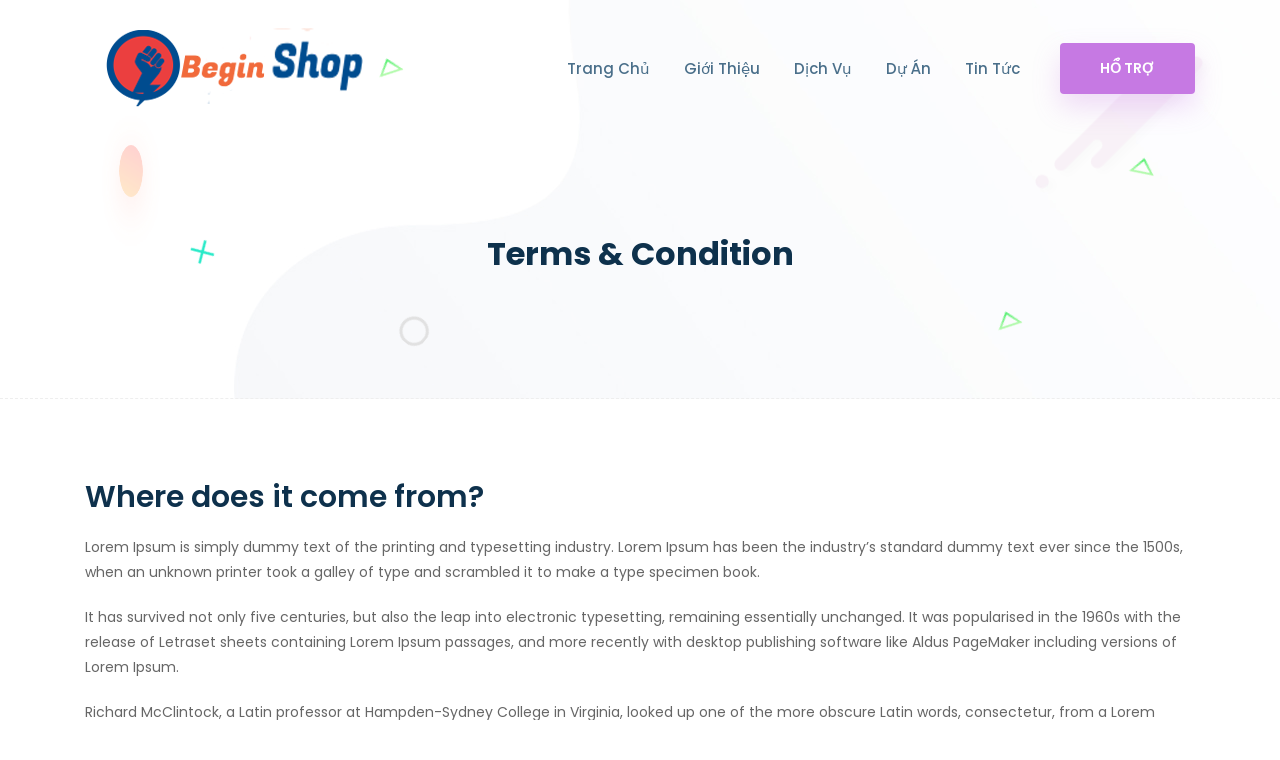

--- FILE ---
content_type: text/html; charset=UTF-8
request_url: https://blog.beginshop.net/terms-condition/
body_size: 14984
content:
<!doctype html><html lang="vi">
<head>
	<meta charset="UTF-8">
    <meta name="viewport" content="width=device-width, initial-scale=1, shrink-to-fit=no">
    <link rel="profile" href="https://gmpg.org/xfn/11">
    
    <title>Terms &#038; Condition &#8211; Blog Begin Shop</title>
<meta name='robots' content='max-image-preview:large' />
<link rel='dns-prefetch' href='//fonts.googleapis.com' />
<link rel='dns-prefetch' href='//s.w.org' />
<link rel="alternate" type="application/rss+xml" title="Dòng thông tin Blog Begin Shop &raquo;" href="https://blog.beginshop.net/feed/" />
<link rel="alternate" type="application/rss+xml" title="Dòng phản hồi Blog Begin Shop &raquo;" href="https://blog.beginshop.net/comments/feed/" />
		<script type="text/javascript">
			window._wpemojiSettings = {"baseUrl":"https:\/\/s.w.org\/images\/core\/emoji\/13.0.1\/72x72\/","ext":".png","svgUrl":"https:\/\/s.w.org\/images\/core\/emoji\/13.0.1\/svg\/","svgExt":".svg","source":{"concatemoji":"https:\/\/blog.beginshop.net\/wp-includes\/js\/wp-emoji-release.min.js?ver=5.7.14"}};
			!function(e,a,t){var n,r,o,i=a.createElement("canvas"),p=i.getContext&&i.getContext("2d");function s(e,t){var a=String.fromCharCode;p.clearRect(0,0,i.width,i.height),p.fillText(a.apply(this,e),0,0);e=i.toDataURL();return p.clearRect(0,0,i.width,i.height),p.fillText(a.apply(this,t),0,0),e===i.toDataURL()}function c(e){var t=a.createElement("script");t.src=e,t.defer=t.type="text/javascript",a.getElementsByTagName("head")[0].appendChild(t)}for(o=Array("flag","emoji"),t.supports={everything:!0,everythingExceptFlag:!0},r=0;r<o.length;r++)t.supports[o[r]]=function(e){if(!p||!p.fillText)return!1;switch(p.textBaseline="top",p.font="600 32px Arial",e){case"flag":return s([127987,65039,8205,9895,65039],[127987,65039,8203,9895,65039])?!1:!s([55356,56826,55356,56819],[55356,56826,8203,55356,56819])&&!s([55356,57332,56128,56423,56128,56418,56128,56421,56128,56430,56128,56423,56128,56447],[55356,57332,8203,56128,56423,8203,56128,56418,8203,56128,56421,8203,56128,56430,8203,56128,56423,8203,56128,56447]);case"emoji":return!s([55357,56424,8205,55356,57212],[55357,56424,8203,55356,57212])}return!1}(o[r]),t.supports.everything=t.supports.everything&&t.supports[o[r]],"flag"!==o[r]&&(t.supports.everythingExceptFlag=t.supports.everythingExceptFlag&&t.supports[o[r]]);t.supports.everythingExceptFlag=t.supports.everythingExceptFlag&&!t.supports.flag,t.DOMReady=!1,t.readyCallback=function(){t.DOMReady=!0},t.supports.everything||(n=function(){t.readyCallback()},a.addEventListener?(a.addEventListener("DOMContentLoaded",n,!1),e.addEventListener("load",n,!1)):(e.attachEvent("onload",n),a.attachEvent("onreadystatechange",function(){"complete"===a.readyState&&t.readyCallback()})),(n=t.source||{}).concatemoji?c(n.concatemoji):n.wpemoji&&n.twemoji&&(c(n.twemoji),c(n.wpemoji)))}(window,document,window._wpemojiSettings);
		</script>
		<style type="text/css">
img.wp-smiley,
img.emoji {
	display: inline !important;
	border: none !important;
	box-shadow: none !important;
	height: 1em !important;
	width: 1em !important;
	margin: 0 .07em !important;
	vertical-align: -0.1em !important;
	background: none !important;
	padding: 0 !important;
}
</style>
	<link rel='stylesheet' id='wp-block-library-css'  href='https://blog.beginshop.net/wp-includes/css/dist/block-library/style.min.css?ver=5.7.14' type='text/css' media='all' />
<link rel='stylesheet' id='wc-block-vendors-style-css'  href='https://blog.beginshop.net/wp-content/plugins/woocommerce/packages/woocommerce-blocks/build/vendors-style.css?ver=4.4.3' type='text/css' media='all' />
<link rel='stylesheet' id='wc-block-style-css'  href='https://blog.beginshop.net/wp-content/plugins/woocommerce/packages/woocommerce-blocks/build/style.css?ver=4.4.3' type='text/css' media='all' />
<link rel='stylesheet' id='contact-form-7-css'  href='https://blog.beginshop.net/wp-content/plugins/contact-form-7/includes/css/styles.css?ver=5.4' type='text/css' media='all' />
<link rel='stylesheet' id='startnext-toolkit-css'  href='https://blog.beginshop.net/wp-content/plugins/startnext-toolkit/assets/css/startnext-toolkit.css?ver=5.7.14' type='text/css' media='all' />
<link rel='stylesheet' id='woocommerce-layout-css'  href='https://blog.beginshop.net/wp-content/plugins/woocommerce/assets/css/woocommerce-layout.css?ver=5.1.3' type='text/css' media='all' />
<link rel='stylesheet' id='woocommerce-smallscreen-css'  href='https://blog.beginshop.net/wp-content/plugins/woocommerce/assets/css/woocommerce-smallscreen.css?ver=5.1.3' type='text/css' media='only screen and (max-width: 768px)' />
<link rel='stylesheet' id='woocommerce-general-css'  href='https://blog.beginshop.net/wp-content/plugins/woocommerce/assets/css/woocommerce.css?ver=5.1.3' type='text/css' media='all' />
<style id='woocommerce-inline-inline-css' type='text/css'>
.woocommerce form .form-row .required { visibility: visible; }
</style>
<link rel='stylesheet' id='startnext-style-css'  href='https://blog.beginshop.net/wp-content/themes/startnext/style.css?ver=5.7.14' type='text/css' media='all' />
<link rel='stylesheet' id='vendors-css'  href='https://blog.beginshop.net/wp-content/themes/startnext/assets/css/vendors.min.css?ver=5.7.14' type='text/css' media='all' />
<link rel='stylesheet' id='fontawesome-min-css'  href='https://blog.beginshop.net/wp-content/themes/startnext/assets/css/font-awesome.min.css?ver=5.7.14' type='text/css' media='all' />
<link rel='stylesheet' id='fontawesome-all-min-css'  href='https://blog.beginshop.net/wp-content/themes/startnext/assets/css/all.min.css?ver=5.7.14' type='text/css' media='all' />
<link rel='stylesheet' id='startnext-style-main-css'  href='https://blog.beginshop.net/wp-content/themes/startnext/assets/css/startnext-style.css?ver=5.7.14' type='text/css' media='all' />
<style id='startnext-style-main-inline-css' type='text/css'>

        a:hover, a:focus, .startp-mobile-nav.mean-container .mean-nav ul li a.active, .startp-mobile-nav.mean-container .mean-nav ul li .dropdown-menu li.current_page_item a, .startp-nav nav .navbar-nav .nav-item a:hover, .startp-nav nav .navbar-nav .nav-item a:focus, .startp-nav nav .navbar-nav .nav-item a.active, .startp-nav .navbar-light .navbar-nav .dropdown-menu .dropdown-item:hover, .startp-nav .navbar-light .navbar-nav .dropdown-menu .dropdown-item.active, .startp-nav .navbar-light .navbar-nav .dropdown-menu .dropdown-item:active, .navbar-light .navbar-nav .active > .nav-link, .navbar-light .navbar-nav .nav-link.active, .navbar-light .navbar-nav .nav-link.show, .navbar-light .navbar-nav .show > .nav-link, .navbar-light .collapse ul li ul .current_page_item.active > .dropdown-item, .navbar-light .collapse ul > li:hover > a, .navbar-light .collapse ul ul > li:hover > a,
        .navbar-default .navbar-nav .show .dropdown-menu > li > a:focus,
        .navbar-default .navbar-nav .show .dropdown-menu > li > a:hover, .navbar-light .collapse ul ul ul > li:hover > a, .navbar-light .collapse ul ul, .navbar-light .collapse ul ul.dropdown-menu, .navbar-light .collapse ul ul ul, .navbar-light .collapse ul ul ul.dropdown-menu, .navbar-light .collapse ul ul ul ul, .navbar-light .collapse ul ul ul ul.dropdown-menu, .navbar-light .collapse ul ul ul ul, .navbar-light .collapse ul ul ul ul.dropdown-menu, .single-box .icon, .single-box:hover .icon, .services-content .box svg, .services-content .box i, .single-services-box .icon, .single-features .icon, .single-team .team-content ul li a:hover, .funfact h3, .pricing-table .price span, .single-blog-post .blog-post-content ul li i, .single-blog-post .blog-post-content ul li a, .single-blog-post .blog-post-content ul li a:hover, .single-blog-post .blog-post-content .read-more-btn:hover, .sticky .blog-post-content h3 a:hover, .sticky .blog-post-content ul li a:hover, .blog-details-area .blog-details .article-content .entry-meta li i, .blog-details-area .blog-details .article-content .entry-meta li a:hover, .blog-details-area .blog-details .article-content ul.category li a, .project-details-image a:hover, .project-details-desc .project-details-information .single-info-box ul li a:hover, .contact-info-box .icon, .contact-info-box p a:hover, .single-footer-widget ul.list li a:hover, .single-footer-widget ul.footer-contact-info li svg, .single-footer-widget ul.footer-contact-info li a:hover, .single-footer-widget ul.social-links li a, .single-why-choose-us .icon, .single-pricing-table .price span, .single-hosting-features .icon, .cta-right-content .buy-btn .btn-primary:hover, .cta-right-content .buy-btn .btn-primary:focus, .products-details .availability span, .products-details .products-share-social ul li a, .cart-table table tbody tr td.product-name a:hover, .user-actions svg, .user-actions span, .user-actions span a:hover, .user-actions span a:focus, .order-details .order-table table tbody tr td.product-name a:hover, .widget-area .widget ul li a:hover, .widget-area .widget_rss ul li .rss-date, .widget-area .calendar_wrap table #prev a, .widget-area .calendar_wrap table #next a, .pagination-area .page-numbers i, .pages-links .post-page-numbers i, .main-content .entry-content a, .main-content code, .main-content kbd, .main-content tt, .main-content var, blockquote::before, table th a, .blog-details .article-content p a, .blog-details .article-content .entry-content a, .blog-details .article-content code, .blog-details .article-content kbd, .blog-details .article-content tt, .blog-details .article-content var, .comments-area .comment-content .entry-content a, .comments-area .comment-content code, .comments-area .comment-content kbd, .comments-area .comment-content tt, .comments-area .comment-content var, #comments .comment-list .comment-body .reply a, #comments .comment-metadata a:hover, .wp-block-file a, .comments-area .comment-list .trackback .comment-body a, .single-footer-widget ul li a:hover, .single-footer-widget .rss-date, .single-footer-widget .calendar_wrap table #prev a, .single-footer-widget .calendar_wrap table #next a, .comment-navigation .nav-links .nav-previous a, .comment-navigation .nav-links .nav-next a, .repair-about-content .sub-title, .repair-about-content ul li span svg, .single-repair-services .icon, .single-repair-services:hover a, .single-repair-services:focus a, .iot-banner-content span, .single-iot-services .icon, .single-iot-services:hover a, .single-iot-services:focus a, .pricing-box .pricing-features li i.fa-check, .single-solutions-box .learn-more-btn:hover, .single-blog-post-box .entry-post-content .entry-meta ul li a:hover, span.wpcf7-form-control-wrap.gdpr a, .solutions-box .icon, .solutions-box .learn-more-btn:hover, .single-blog-post-item .post-content .post-meta li a:hover, .single-text-box .learn-more-btn:hover, span.wpcf7-form-control-wrap.gdpr a, .navbar-color-white .startp-nav nav .navbar-nav .nav-item a:hover, .navbar-color-white .startp-nav nav .navbar-nav .nav-item a:focus, .navbar-color-white .startp-nav nav .navbar-nav .nav-item a.active, .single-banner-boxes .icon, .single-banner-boxes:hover .icon, .single-services-box-item .learn-more-btn, .single-services-box-item .learn-more-btn:hover svg, .single-funfact h3 { color: #44ce6f; }

        .is-style-outline .wp-block-button__link { color: #44ce6f !important; }

        .btn-primary.disabled, .btn-primary:disabled, .pagination-area ul .page-item .page-link:hover, .pagination-area ul .page-item .page-link:focus, .pagination-area ul .page-item.active .page-link, .blog-details-area .blog-details .article-content ul.category li a:hover, .blog-details-area .blog-details .article-content .share-post ul li a:hover, .blog-details-area .blog-details .article-content .share-post ul li a:focus, .domain-search-content form button, .woocommerce .woocommerce-MyAccount-navigation ul li a:hover, .woocommerce .woocommerce-MyAccount-navigation ul li.is-active a, .woocommerce .woocommerce-MyAccount-content .button, .single-products .products-image ul li a:hover, .single-products .products-image ul li a:focus, .quick-view-modal .modal-content button.close:hover, .quick-view-modal .modal-content button.close:focus, .cart-table .btn-light, .widget-area .widget_product_search .woocommerce-product-search button, .widget-area .woocommerce-widget-layered-nav .woocommerce-widget-layered-nav-dropdown__submit, .widget-area .widget_price_filter button.button, .widget-area .widget ul li::before, .widget-area .tagcloud a:hover, .pagination-area .page-numbers:hover, .pagination-area .current, .pages-links .post-page-numbers:hover, .pages-links .current, .comment-respond .form-submit input, .wp-block-button .wp-block-button__link, .page-links .post-page-numbers:hover, .page-links .current, .has-cyan-bluish-gray-background-color.has-cyan-bluish-gray-background-color, .single-footer-widget ul li::before, .single-footer-widget .tagcloud a:hover, .comment-navigation .nav-links .nav-previous a:hover, .comment-navigation .nav-links .nav-next a:hover, .single-repair-box:hover a, .single-repair-box:focus a, .single-iot-box:hover a, .single-iot-box:focus a, .cart-link span, .owl-theme .owl-dots .owl-dot:hover span, .owl-theme .owl-dots .owl-dot.active span, .section-title .bar::before, .preloader, .startp-nav nav .others-option .btn.btn-light::after, .startp-nav nav .others-option .btn.btn-light::before, .startp-nav nav .others-option .btn.btn-primary::after, .startp-nav nav .others-option .btn.btn-primary::before, .single-services-box::before, .single-services-box::after, .single-services-box:hover .icon, .single-features:hover .icon, .single-works .icon:hover, .contact-cta-box .btn::before, .contact-cta-box .btn::after, .pricing-table.active-plan .btn-primary::after, .pricing-table.active-plan .btn-primary::before, .ready-to-talk .btn::before, .ready-to-talk .btn::after, .post_type_icon, .post_type, .faq-accordion .accordion .accordion-item .accordion-title:hover, .faq-accordion .accordion .accordion-item .accordion-title.active, .faq-accordion .accordion .accordion-item .accordion-title:focus, .blog-details-area .blog-details .article-img .date, .blog-details-area .post-controls-buttons div a:hover, .blog-details-area .post-controls-buttons div a:focus, .contact-info-box:hover .icon, .single-footer-widget ul.social-links li a:hover, .single-footer-widget ul.social-links li a:hover, .go-top:hover, .search-form .search-submit, .hosting-main-banner .hosting-banner-content ul li::before, .single-pricing-table.active-plan .btn-primary::after, .single-pricing-table.active-plan .btn-primary::before, .testimonials-slides.owl-theme .owl-dots .owl-dot:hover span::before, .testimonials-slides.owl-theme .owl-dots .owl-dot.active span::before, .single-hosting-features::before, .single-hosting-features::after, .single-hosting-features:hover .icon, .features-details-desc ul li::before, .features-details-desc .features-details-accordion .accordion .accordion-title i, .quick-view-modal .modal-content .products-content form button, .products-details form button, .products-details form .buy-btn .btn-primary::after, .products-details form .buy-btn .btn-primary::before, .products-details .products-share-social ul li a:hover, .order-details .payment-method p [type="radio"]:checked + label::after, .order-details .payment-method p [type="radio"]:not(:checked) + label::after, .widget-area .widget_search form .search-submit, .post-password-form input[type="submit"], .single-footer-widget .search-form form .search-submit, .btn.btn-secondary, .btn.btn-secondary:not(:disabled):not(.disabled).active, .btn.btn-secondary:not(:disabled):not(.disabled):active, .show > .btn.btn-secondary.dropdown-toggle, .ml-feedback-slides .owl-dots .owl-dot span::before, .free-trial-content form button, .single-ml-projects-box .plus-icon a, .ml-projects-slides.owl-theme .owl-dots .owl-dot span::before, .pricing-box .buy-btn .btn-primary, .agency-services-box .content .read-more-btn:hover, .single-blog-post-item .post-content .read-more-btn:hover, .agency-portfolio-home-slides.owl-theme .owl-nav [class*="owl-"]:hover, .creative-inner-area .col-lg-3:nth-child(1) .single-counter {background-color: #44ce6f;}

        .products-details-tabs .content .products-reviews .form-submit .btn, .woocommerce-form .woocommerce-button, .woocommerce-ResetPassword .woocommerce-Button, .checkout_coupon .button { background-color: #44ce6f !important; }

        .top-header  {background-color: #44ce6f;}
        .top-header .header-left-content p, .top-header .header-right-content ul li, .top-header .header-right-content ul li a, .top-header .header-right-content ul li i  {color: #ffffff;}

        .pagination-area .page-numbers:hover, .pagination-area .current, .pages-links .post-page-numbers:hover, .pages-links .current, .is-style-outline .wp-block-button__link, .page-links .post-page-numbers:hover, .page-links .current, .single-repair-box:hover, .single-repair-box:focus, .single-iot-box:hover, .single-iot-box:focus, .form-control:focus, .startp-nav nav .others-option .btn.btn-light:hover, .startp-nav nav .others-option .btn.btn-light:focus, .single-team:hover .team-image img, .client-thumbnails .next-arrow:hover, .client-thumbnails .prev-arrow:hover, .blog-details-area .blog-details .article-content .share-post ul li a:hover, .blog-details-area .blog-details .article-content .share-post ul li a:focus, .blog-details-area .post-controls-buttons div a:hover, .blog-details-area .post-controls-buttons div a:focus, .testimonials-slides.owl-theme .owl-dots .owl-dot:hover span, .testimonials-slides.owl-theme .owl-dots .owl-dot.active span, .pages-links .post-page-numbers:hover, .pages-links .current, .is-style-outline .wp-block-button__link, .page-links .post-page-numbers:hover, .page-links .current, .single-repair-box:hover, .single-repair-box:focus, .single-iot-box:hover, .single-iot-box:focus, .feedback-slides .client-feedback .single-feedback .client-img img, .feedback-slides .client-thumbnails .item .img-fill img, .blog-details-area .blog-details .article-content ul.category li a, .btn.btn-secondary:not(:disabled):not(.disabled).active, .btn.btn-secondary:not(:disabled):not(.disabled):active, .show > .btn.btn-secondary.dropdown-toggle, .ml-feedback-slides .owl-dots .owl-dot:hover span, .ml-feedback-slides .owl-dots .owl-dot.active span, .agency-services-box .content .read-more-btn:hover, .single-blog-post-item .post-content .read-more-btn:hover { border-color: #44ce6f; }
        
        .btn-primary{ background-color: #44ce6f; }
        .pricing-box .buy-btn .btn-primary::after, .agency-about-content .bar::before { background: #44ce6f; }

        .woocommerce-pagination .page-numbers li a:hover, .woocommerce-pagination .page-numbers li span.current, .products-details-tabs .content .products-reviews .form-submit .btn {border: 1px solid #44ce6f !important;}

        .btn::after, .btn::before, .startp-nav nav .others-option .btn.btn-primary, .single-services-box:hover .icon.bg-c679e3, .single-features:hover .icon.bg-c679e3, .contact-cta-box .btn-primary, .pricing-table.active-plan .btn-primary, .ready-to-talk .btn-primary, .single-pricing-table.active-plan .btn-primary, .single-hosting-features:hover .icon.bg-c679e3, .cta-right-content .buy-btn .btn-primary, .products-details form .buy-btn .btn-primary, .ml-about-content .bar::before, .single-ml-services-box::before, .btn.btn-secondary::before, .btn.btn-secondary::after { background: #c679e3; }

        .go-top, .domain-search-content form button:hover, .domain-search-content form button:focus, .quick-view-modal .modal-content .products-content form button:hover, .quick-view-modal .modal-content .products-content form button:focus, .quick-view-modal .modal-content .products-content form .buy-btn .button, .products-details form button:hover, .products-details form button:focus, .products-details form .add-to-wishlist-btn:hover, .products-details form .add-to-wishlist-btn:focus, .widget-area .widget_shopping_cart .woocommerce-mini-cart__buttons .button.wc-forward, .free-trial-content form button:hover, .single-ml-projects-box .plus-icon a:hover { background-color: #c679e3; }

        .hero-slider .owl-prev:hover, .hero-slider .owl-next:hover, .hero-slider .owl-prev:hover, .hero-slider .owl-next:hover{ background-color: #c679e3 !important; }

        .single-feedback-item .client-info .title span, .single-hosting-features .icon.bg-c679e3, .single-repair-feedback .client-img span, .single-box.bg-c679e3 .icon, .single-box:hover.bg-c679e3 .icon, .single-services-box .icon.bg-c679e3, .single-features, .pricing-box .pricing-features li i.fa-ban, .section-title .sub-title, .ml-about-content .sub-title, .single-ml-feedback-item .client-info span, .agency-about-content .sub-title, .single-testimonials-item .client-info span { color: #c679e3; }

        .single-why-choose-us::before, .single-team .team-info, .cta-area, .repair-about-content ul li span::before, .single-repair-services::after, .repair-why-choose-us, .single-iot-services::after, .iot-why-choose-us, .single-box::before, .services-content .box::before, .single-team .team-info, .single-works::before, .pricing-table .pricing-header::before, .client-thumbnails .next-arrow::before, .client-thumbnails .prev-arrow::before, .ready-to-talk, .single-blog-post .blog-image .date, .single-repair-box .icon::before, .industries-serve-area, .discover-area, .single-feedback-box::before {background: linear-gradient(135deg, #44ce6f 0%, #43e794 100%);} 

        .newsletter-content::before {background: linear-gradient(135deg, #23bdb8 0%, #43e794 100%);}

        .newsletter-area::before {background: linear-gradient(135deg, #43e794 0%, #23bdb8 100%);}

        .single-banner-boxes::before, .single-what-we-do-box .icon, .newsletter-content::before { background: linear-gradient(135deg, #23bdb8 0%, #43e794 100%); }

        .single-iot-box .icon::before, .bg-f7fafd, .blog-details-area .blog-details .article-content .blockquote, .contact-info-box .icon, .single-pricing-table .pricing-header i, .bg-f9fafb, .single-pricing-table .pricing-header i, .single-iot-box .icon::before { background: #f7fafd; } 
        
        .hosting-main-banner, .hosting-boxes-area {background-color: #032b8d;} 
        
        p {color: #666666}

        .single-solutions-box::before, .ml-services-area, .pricing-tab .tabs li a, .pricing-tab .tabs li a:hover, .pricing-box, .single-blog-post-box .entry-post-content, .free-trial-area::before, .ml-feedback-area { 
            background: -webkit-gradient(linear, left bottom, right top, from(#d5fefd), color-stop(#e0fdff), color-stop(#effbff), color-stop(#fbfaff), to(#fffcff));
            background: linear-gradient(to right top, #d5fefd, #e0fdff, #effbff, #fbfaff, #fffcff);
        }

        .preloader {background: #44ce6f;}

        .startp-nav.p-relative { background: #f8f8f8; }
        .startp-nav.is-sticky { background: #ffffff !important; }
        .startp-nav nav .navbar-nav .nav-item a { color:#4a6f8a; }
        .footer-area { background:#f7fafd; }
</style>
<link rel='stylesheet' id='startnext-responsive-css'  href='https://blog.beginshop.net/wp-content/themes/startnext/assets/css/startnext-responsive.css?ver=5.7.14' type='text/css' media='all' />
<link rel='stylesheet' id='poppins-fonts-css'  href='//fonts.googleapis.com/css?family=Poppins%3A400%2C500%2C600%2C700&#038;ver=1.0.0' type='text/css' media='screen' />
<link rel='stylesheet' id='newsletter-css'  href='https://blog.beginshop.net/wp-content/plugins/newsletter/style.css?ver=7.1.2' type='text/css' media='all' />
<link rel='stylesheet' id='redux-google-fonts-startnext_opt-css'  href='https://fonts.googleapis.com/css?family=Poppins&#038;subset=latin&#038;ver=1713859899' type='text/css' media='all' />
<script  src='https://blog.beginshop.net/wp-includes/js/jquery/jquery.min.js?ver=3.5.1' id='jquery-core-js'></script>
<script  src='https://blog.beginshop.net/wp-includes/js/jquery/jquery-migrate.min.js?ver=3.3.2' id='jquery-migrate-js'></script>
<script  src='https://blog.beginshop.net/wp-content/plugins/woocommerce/assets/js/jquery-blockui/jquery.blockUI.min.js?ver=2.70' id='jquery-blockui-js'></script>
<script type='text/javascript' id='wc-add-to-cart-js-extra'>
/* <![CDATA[ */
var wc_add_to_cart_params = {"ajax_url":"\/wp-admin\/admin-ajax.php","wc_ajax_url":"\/?wc-ajax=%%endpoint%%","i18n_view_cart":"Xem gi\u1ecf h\u00e0ng","cart_url":"https:\/\/blog.beginshop.net\/cart\/","is_cart":"","cart_redirect_after_add":"no"};
/* ]]> */
</script>
<script  src='https://blog.beginshop.net/wp-content/plugins/woocommerce/assets/js/frontend/add-to-cart.min.js?ver=5.1.3' id='wc-add-to-cart-js'></script>
<script  src='https://blog.beginshop.net/wp-content/plugins/js_composer/assets/js/vendors/woocommerce-add-to-cart.js?ver=6.6.0' id='vc_woocommerce-add-to-cart-js-js'></script>
<script  src='https://blog.beginshop.net/wp-content/themes/startnext/assets/js/vendors.min.js?ver=1' id='vendors-js'></script>
<link rel="https://api.w.org/" href="https://blog.beginshop.net/wp-json/" /><link rel="alternate" type="application/json" href="https://blog.beginshop.net/wp-json/wp/v2/pages/197" /><link rel="EditURI" type="application/rsd+xml" title="RSD" href="https://blog.beginshop.net/xmlrpc.php?rsd" />
<link rel="wlwmanifest" type="application/wlwmanifest+xml" href="https://blog.beginshop.net/wp-includes/wlwmanifest.xml" /> 
<meta name="generator" content="WordPress 5.7.14" />
<meta name="generator" content="WooCommerce 5.1.3" />
<link rel="canonical" href="https://blog.beginshop.net/terms-condition/" />
<link rel='shortlink' href='https://blog.beginshop.net/?p=197' />
<link rel="alternate" type="application/json+oembed" href="https://blog.beginshop.net/wp-json/oembed/1.0/embed?url=https%3A%2F%2Fblog.beginshop.net%2Fterms-condition%2F" />
<link rel="alternate" type="text/xml+oembed" href="https://blog.beginshop.net/wp-json/oembed/1.0/embed?url=https%3A%2F%2Fblog.beginshop.net%2Fterms-condition%2F&#038;format=xml" />
	<noscript><style>.woocommerce-product-gallery{ opacity: 1 !important; }</style></noscript>
	<meta name="generator" content="Powered by WPBakery Page Builder - drag and drop page builder for WordPress."/>
<link rel="icon" href="https://blog.beginshop.net/wp-content/uploads/2020/11/cropped-white-logo-1-100x100.png" sizes="32x32" />
<link rel="icon" href="https://blog.beginshop.net/wp-content/uploads/2020/11/cropped-white-logo-1-300x300.png" sizes="192x192" />
<link rel="apple-touch-icon" href="https://blog.beginshop.net/wp-content/uploads/2020/11/cropped-white-logo-1-300x300.png" />
<meta name="msapplication-TileImage" content="https://blog.beginshop.net/wp-content/uploads/2020/11/cropped-white-logo-1-300x300.png" />
<style type="text/css" title="dynamic-css" class="options-output">body{font-family:Poppins;}body{font-size:14px;}</style><noscript><style> .wpb_animate_when_almost_visible { opacity: 1; }</style></noscript>    <script></script>

</head>

<body class="page-template-default page page-id-197 theme-startnext woocommerce-no-js wpb-js-composer js-comp-ver-6.6.0 vc_responsive elementor-default elementor-kit-1633">
    
    <div class="default-layout ">
                                <div class="preloader">
							<div class="spinner">
							</div>
						</div>
                    <!-- End Preloader Area -->

                        
                    <header id="header" class="headroom   "> <!-- Start Navbar Area -->


                        <!-- Start Top Header Area -->
                                                <!-- End Top Header Area -->

                        <div class="startp-mobile-nav float-menu-d-none">
                            <div class="logo">
                                <a href="https://blog.beginshop.net/" >
                                                                            <img src="https://blog.beginshop.net/wp-content/uploads/2021/04/logotttt.png" alt="Blog Begin Shop">
                                                                    </a>
                            </div>

                            <div class="float-burger-menu" data-toggle="modal" data-target="#FloatMenu"><!-- Float burger menu -->
                                <span class="top-bar"></span>
                                <span class="middle-bar"></span>
                                <span class="bottom-bar"></span>
                            </div>
                            
                            <!-- Cart link for mobile device -->
                                                                                    </div>
                        
                        <div class="startp-nav  ">
                            <div class="container">
                                <nav class="navbar navbar-expand-md navbar-light">
                                    <a href="https://blog.beginshop.net/" class="navbar-brand">
                                                                                        <img src="https://blog.beginshop.net/wp-content/uploads/2021/04/logotttt.png" alt="Blog Begin Shop">
                                                                                </a>
                                    <div id="navbarSupportedContent" class="collapse navbar-collapse mean-menu"><ul id="menu-main-menu" class="navbar-nav nav ml-auto"><li itemscope="itemscope" itemtype="https://www.schema.org/SiteNavigationElement" id="menu-item-600" class="menu-item menu-item-type-custom menu-item-object-custom menu-item-600 nav-item"><a title="Trang Chủ" href="/" class="nav-link">Trang Chủ</a></li>
<li itemscope="itemscope" itemtype="https://www.schema.org/SiteNavigationElement" id="menu-item-1918" class="menu-item menu-item-type-custom menu-item-object-custom menu-item-1918 nav-item"><a title="Giới Thiệu" href="#gioi-thieu" class="nav-link">Giới Thiệu</a></li>
<li itemscope="itemscope" itemtype="https://www.schema.org/SiteNavigationElement" id="menu-item-1402" class="menu-item menu-item-type-custom menu-item-object-custom menu-item-1402 nav-item"><a title="Dịch Vụ" href="#dich-vu" class="nav-link">Dịch Vụ</a></li>
<li itemscope="itemscope" itemtype="https://www.schema.org/SiteNavigationElement" id="menu-item-128" class="menu-item menu-item-type-custom menu-item-object-custom menu-item-128 nav-item"><a title="						" href="https://beginall.com" class="nav-link">Dự Án</a></li>
<li itemscope="itemscope" itemtype="https://www.schema.org/SiteNavigationElement" id="menu-item-150" class="menu-item menu-item-type-custom menu-item-object-custom menu-item-150 nav-item"><a title="						" href="#" class="nav-link">Tin Tức</a></li>
</ul></div>                                                                                                                                                    

                                                                            <div class="others-option">
                                            <a href="http://zalo.me/0898515534" class="btn btn-primary">
                                                Hổ Trợ                                            </a>
                                        </div>
                                                                    </nav>
                            </div> 
                        </div>
                    </header><!-- End Navbar Area -->

                    <div id="FloatMenu" class="modal fade modal-right float-menu-modal" tabindex="-1" role="dialog"><!-- Float Menu Modal -->
                        <div class="modal-dialog" role="document">
                            <div class="modal-content">
                                <div class="modal-header">
                                    <button type="button" class="close" data-dismiss="modal" aria-label="Close">
                                        <span aria-hidden="true">&times;</span>
                                    </button>
                                </div>

                                <div class="modal-body p-0">
                                    <div class="startp-mobile-nav startp-float-menu"></div>
                                </div>
                            </div>
                        </div>
                    </div>
                                
                <div id="content" class="site-content">            <div class="page-title-area" >
            <div class="d-table">
                <div class="d-table-cell">
                    <div class="container">
						<h2>Terms &#038; Condition</h2>
						                    </div>
                </div>
			</div>
			
                            <div class="shape1">
                                            <img src="https://blog.beginshop.net/wp-content/themes/startnext/assets/img/shape1.png" alt="shape">
                                    </div>
                <div class="shape2 rotateme">
                                            <img src="https://blog.beginshop.net/wp-content/themes/startnext/assets/img/shape2.svg" alt="shape">
                                    </div>

                <div class="shape3">
                                            <img src="https://blog.beginshop.net/wp-content/themes/startnext/assets/img/shape3.svg" alt="shape">
                                    </div>
                <div class="shape4">
                                            <img src="https://blog.beginshop.net/wp-content/themes/startnext/assets/img/shape4.svg" alt="shape">
                                    </div>
                <div class="shape5">
                                            <img src="https://blog.beginshop.net/wp-content/themes/startnext/assets/img/shape5.png" alt="shape">
                                    </div>
                <div class="shape6 rotateme">
                                            <img src="https://blog.beginshop.net/wp-content/themes/startnext/assets/img/shape4.svg" alt="shape">
                                    </div>
                <div class="shape7">
                                            <img src="https://blog.beginshop.net/wp-content/themes/startnext/assets/img/shape4.svg" alt="shape">
                                    </div>
                <div class="shape8 rotateme">
                                            <img src="https://blog.beginshop.net/wp-content/themes/startnext/assets/img/shape2.svg" alt="shape">
                                    </div>
                    </div>
	
		<div class="main-content">
	
					<div id="primary" class="container">
					
<div id="post-197" class="post-197 page type-page status-publish hentry">

	
	<div class="entry-content">
		<h3 id="mce_0">Where does it come from?</h3>
<p>Lorem Ipsum is simply dummy text of the printing and typesetting industry. Lorem Ipsum has been the industry’s standard dummy text ever since the 1500s, when an unknown printer took a galley of type and scrambled it to make a type specimen book.</p>
<p>It has survived not only five centuries, but also the leap into electronic typesetting, remaining essentially unchanged. It was popularised in the 1960s with the release of Letraset sheets containing Lorem Ipsum passages, and more recently with desktop publishing software like Aldus PageMaker including versions of Lorem Ipsum.</p>
<p>Richard McClintock, a Latin professor at Hampden-Sydney College in Virginia, looked up one of the more obscure Latin words, consectetur, from a Lorem Ipsum passage, and going through the cites of the word in classical literature, discovered the undoubtable source.</p>
<p>Lorem Ipsum comes from sections 1.10.32 and 1.10.33 of “de Finibus Bonorum et Malorum” (The Extremes of Good and Evil) by Cicero, written in 45 BC. This book is a treatise on the theory of ethics, very popular during the Renaissance. The first line of Lorem Ipsum, “Lorem ipsum dolor sit amet..”, comes from a line in section 1.10.32.</p>
<h3>Why do we use it?</h3>
<p>It is a long established fact that a reader will be distracted by the readable content of a page when looking at its layout.</p>
<p>The point of using Lorem Ipsum is that it has a more-or-less normal distribution of letters, as opposed to using ‘Content here, content here’, making it look like readable English.</p>
<p>Many desktop publishing packages and web page editors now use Lorem Ipsum as their default model text, and a search for ‘lorem ipsum’ will uncover many web sites still in their infancy. Various versions have evolved over the years, sometimes by accident, sometimes on purpose (injected humour and the like).</p>
<p>If you edit or publish an article, an additional cookie will be saved in your browser. This cookie includes no personal data and simply indicates the post ID of the article you just edited. It expires after 1 day.</p>
<h3>Where can I get some?</h3>
<p>There are many variations of passages of Lorem Ipsum available, but the majority have suffered alteration in some form, by injected humour, or randomised words which don’t look even slightly believable.</p>
<p>If you are going to use a passage of Lorem Ipsum, you need to be sure there isn’t anything embarrassing hidden in the middle of text. All the Lorem Ipsum generators on the Internet tend to repeat predefined chunks as necessary, making this the first true generator on the Internet.</p>
<p>It uses a dictionary of over 200 Latin words, combined with a handful of model sentence structures, to generate Lorem Ipsum which looks reasonable. The generated Lorem Ipsum is therefore always free from repetition, injected humour, or non-characteristic words etc.</p>
<h3>Analytics</h3>
<p>Contrary to popular belief, Lorem Ipsum is not simply random text. It has roots in a piece of classical Latin literature from 45 BC, making it over 2000 years old. Contrary to popular belief, Lorem Ipsum is not simply random text</p>
<ul>
<li>Contrary to popular belief, Lorem Ipsum is not simply random text</li>
<li>If you leave a comment, the comment and its metadata are retained indefinitely.</li>
<li>You can also request that we erase any personal data we hold about you</li>
<li>Lorem Ipsum is simply dummy text of the printing and typesetting industry.</li>
</ul>
<h3>Who we share your data with</h3>
<p>Contrary to popular belief, Lorem Ipsum is not simply random text. It has roots in a piece of classical Latin literature from 45 BC, making it over 2000 years old. Contrary to popular belief, Lorem Ipsum is not simply random text. It has roots in a piece of classical Latin literature from 45 BC, making it over 2000 years old.</p>
<h3>How long we retain your data</h3>
<p>If you leave a comment, the comment and its metadata are retained indefinitely. This is so we can recognize and approve any follow-up comments automatically instead of holding them in a moderation queue.</p>
<p>For users that register on our website (if any), we also store the personal information they provide in their user profile. All users can see, edit, or delete their personal information at any time (except they cannot change their username). Website administrators can also see and edit that information.</p>
<blockquote class="wp-block-quote"><p>For users that register on our website (if any), we also store the personal information they provide in their user profile. All users can see, edit, or delete their personal information at any time (except they cannot change their username). Website administrators can also see and edit that information.</p></blockquote>
<p>If you have an account on this site, or have left comments, you can request to receive an exported file of the personal data we hold about you, including any data you have provided to us. You can also request that we erase any personal data we hold about you. This does not include any data we are obliged to keep for administrative, legal, or security purpos</p>
<p>If you have an account on this site, or have left comments, you can request to receive an exported file of the personal data we hold about you, including any data you have provided to us. You can also request that we erase any personal data we hold about you. This does not include any data we are obliged to keep for administrative, legal, or security purpos		</p>
	</div><!-- .entry-content -->

	</div><!-- #post-197 -->
					</div>
				</div>
	        </div><!-- #content -->

        	
                <footer class="footer-area bg-f7fafd"> <!-- Start Footer Area -->
                    <div class="container">
                        <div class="row">
                            <div class="col-lg-3 col-md-3">
                                <div class="single-footer-widget">
                                    <div class="logo">
                                        <a href="https://blog.beginshop.net" class="navbar-brand">
                                                                                            <img src="https://blog.beginshop.net/wp-content/uploads/2021/04/logotttt.png" alt="Blog Begin Shop">
                                                                                    </a>
                                    </div>
                                    <div>			<div class="textwidget"><p>Kinh doanh trực tuyến đã và đang trở thành xu hướng toàn cầu, là kênh kinh doanh thiết yếu trong thời đại kinh tế số.</p>
<p>&nbsp;</p>
</div>
		</div>                                </div>
                            </div>

                            <div class="single-footer-widget col-lg-3 col-md-3"><h3>Giới Thiệu Dự Án</h3><div class="menu-main-menu-container"><ul id="menu-main-menu-1" class="menu"><li class="menu-item menu-item-type-custom menu-item-object-custom menu-item-600"><a href="/">Trang Chủ</a></li>
<li class="menu-item menu-item-type-custom menu-item-object-custom menu-item-1918"><a href="#gioi-thieu">Giới Thiệu</a></li>
<li class="menu-item menu-item-type-custom menu-item-object-custom menu-item-1402"><a href="#dich-vu">Dịch Vụ</a></li>
<li class="menu-item menu-item-type-custom menu-item-object-custom menu-item-128"><a title="						" href="https://beginall.com">Dự Án</a></li>
<li class="menu-item menu-item-type-custom menu-item-object-custom menu-item-150"><a title="						" href="#">Tin Tức</a></li>
</ul></div></div>
                            <div class="single-footer-widget col-lg-3 col-md-3"><h3>Hổ Trợ Kĩ Thuật</h3><div class="menu-main-menu-container"><ul id="menu-main-menu-2" class="menu"><li class="menu-item menu-item-type-custom menu-item-object-custom menu-item-600"><a href="/">Trang Chủ</a></li>
<li class="menu-item menu-item-type-custom menu-item-object-custom menu-item-1918"><a href="#gioi-thieu">Giới Thiệu</a></li>
<li class="menu-item menu-item-type-custom menu-item-object-custom menu-item-1402"><a href="#dich-vu">Dịch Vụ</a></li>
<li class="menu-item menu-item-type-custom menu-item-object-custom menu-item-128"><a title="						" href="https://beginall.com">Dự Án</a></li>
<li class="menu-item menu-item-type-custom menu-item-object-custom menu-item-150"><a title="						" href="#">Tin Tức</a></li>
</ul></div></div>
                            <div class="col-lg-3 col-md-3">
                                <div class="single-footer-widget">
                                    <div><h2 class="widgettitle">Thông Tin Liên Hệ</h2>
			<div class="textwidget"><ul class="footer-contact-info">
<li><i data-feather="map-pin"></i>Địa chỉ : 228 Bùi Đình Tuý, Bình Thạnh</li>
<li><i data-feather="mail"></i> Email: <a href="info@beginshop.net">info@beginshop.net</a></li>
<li><i data-feather="phone-call"></i> Sốđiện thoại: 0898 515 534</li>
</ul>
</div>
		</div>
                                        <ul class="social-links">
                    <li>
                <a target="_blank" href="#" class="twitter" > <i class="fab fa-twitter"></i></a>
            </li>
        

                    <li>
                <a target="_blank" href="#" class="facebook"> <i class="fab fa-facebook-f"></i></a>
            </li>
        
                    <li>
                <a target="_blank" href="#" class="instagram"> <i class="fab fa-instagram"></i></a>
            </li>
        
                <li>
            <a target="_blank" href="#" > <i class="fab fa-linkedin"></i></a>
        </li>
        
        
        
        
        
        
        
        
        
            </ul>
                                </div>
                            </div>

                                                            <div class="col-lg-12 col-md-12">
                                    <div class="copyright-area">
                                        <p>Copyright @2020. All rights reserved</p>
                                    </div>
                                </div>
                                                    </div>
                    </div>
                    
                                            <div class="shape1">
                            <img src="https://blog.beginshop.net/wp-content/themes/startnext/assets/img/shape1.png" alt="shape">
                        </div>

                        <div class="shape8 rotateme">
                            <img src="https://blog.beginshop.net/wp-content/themes/startnext/assets/img/shape2.svg" alt="shape2">
                        </div>
                                    </footer><!-- End Footer Area -->
	                    
                            <div class="go-top"><i data-feather="arrow-up"></i></div>
            
            
            	<script type="text/javascript">
		(function () {
			var c = document.body.className;
			c = c.replace(/woocommerce-no-js/, 'woocommerce-js');
			document.body.className = c;
		})();
	</script>
	<script  src='https://blog.beginshop.net/wp-includes/js/dist/vendor/wp-polyfill.min.js?ver=7.4.4' id='wp-polyfill-js'></script>
<script  id='wp-polyfill-js-after'>
( 'fetch' in window ) || document.write( '<script src="https://blog.beginshop.net/wp-includes/js/dist/vendor/wp-polyfill-fetch.min.js?ver=3.0.0"></scr' + 'ipt>' );( document.contains ) || document.write( '<script src="https://blog.beginshop.net/wp-includes/js/dist/vendor/wp-polyfill-node-contains.min.js?ver=3.42.0"></scr' + 'ipt>' );( window.DOMRect ) || document.write( '<script src="https://blog.beginshop.net/wp-includes/js/dist/vendor/wp-polyfill-dom-rect.min.js?ver=3.42.0"></scr' + 'ipt>' );( window.URL && window.URL.prototype && window.URLSearchParams ) || document.write( '<script src="https://blog.beginshop.net/wp-includes/js/dist/vendor/wp-polyfill-url.min.js?ver=3.6.4"></scr' + 'ipt>' );( window.FormData && window.FormData.prototype.keys ) || document.write( '<script src="https://blog.beginshop.net/wp-includes/js/dist/vendor/wp-polyfill-formdata.min.js?ver=3.0.12"></scr' + 'ipt>' );( Element.prototype.matches && Element.prototype.closest ) || document.write( '<script src="https://blog.beginshop.net/wp-includes/js/dist/vendor/wp-polyfill-element-closest.min.js?ver=2.0.2"></scr' + 'ipt>' );( 'objectFit' in document.documentElement.style ) || document.write( '<script src="https://blog.beginshop.net/wp-includes/js/dist/vendor/wp-polyfill-object-fit.min.js?ver=2.3.4"></scr' + 'ipt>' );
</script>
<script  src='https://blog.beginshop.net/wp-includes/js/dist/hooks.min.js?ver=d0188aa6c336f8bb426fe5318b7f5b72' id='wp-hooks-js'></script>
<script  src='https://blog.beginshop.net/wp-includes/js/dist/i18n.min.js?ver=6ae7d829c963a7d8856558f3f9b32b43' id='wp-i18n-js'></script>
<script  id='wp-i18n-js-after'>
wp.i18n.setLocaleData( { 'text direction\u0004ltr': [ 'ltr' ] } );
</script>
<script  src='https://blog.beginshop.net/wp-includes/js/dist/vendor/lodash.min.js?ver=4.17.21' id='lodash-js'></script>
<script  id='lodash-js-after'>
window.lodash = _.noConflict();
</script>
<script  src='https://blog.beginshop.net/wp-includes/js/dist/url.min.js?ver=7c99a9585caad6f2f16c19ecd17a86cd' id='wp-url-js'></script>
<script  id='wp-api-fetch-js-translations'>
( function( domain, translations ) {
	var localeData = translations.locale_data[ domain ] || translations.locale_data.messages;
	localeData[""].domain = domain;
	wp.i18n.setLocaleData( localeData, domain );
} )( "default", {"translation-revision-date":"2021-05-23 07:16:16+0000","generator":"GlotPress\/4.0.0-alpha.1","domain":"messages","locale_data":{"messages":{"":{"domain":"messages","plural-forms":"nplurals=1; plural=0;","lang":"vi_VN"},"You are probably offline.":["C\u00f3 th\u1ec3 b\u1ea1n \u0111ang ngo\u1ea1i tuy\u1ebfn."],"Media upload failed. If this is a photo or a large image, please scale it down and try again.":["T\u1ea3i l\u00ean media kh\u00f4ng th\u00e0nh c\u00f4ng. N\u1ebfu \u0111\u00e2y l\u00e0 h\u00ecnh \u1ea3nh c\u00f3 k\u00edch th\u01b0\u1edbc l\u1edbn, vui l\u00f2ng thu nh\u1ecf n\u00f3 xu\u1ed1ng v\u00e0 th\u1eed l\u1ea1i."],"An unknown error occurred.":["C\u00f3 l\u1ed7i n\u00e0o \u0111\u00f3 \u0111\u00e3 x\u1ea3y ra."],"The response is not a valid JSON response.":["Ph\u1ea3n h\u1ed3i kh\u00f4ng ph\u1ea3i l\u00e0 m\u1ed9t JSON h\u1ee3p l\u1ec7."]}},"comment":{"reference":"wp-includes\/js\/dist\/api-fetch.js"}} );
</script>
<script  src='https://blog.beginshop.net/wp-includes/js/dist/api-fetch.min.js?ver=25cbf3644d200bdc5cab50e7966b5b03' id='wp-api-fetch-js'></script>
<script  id='wp-api-fetch-js-after'>
wp.apiFetch.use( wp.apiFetch.createRootURLMiddleware( "https://blog.beginshop.net/wp-json/" ) );
wp.apiFetch.nonceMiddleware = wp.apiFetch.createNonceMiddleware( "e15e622f4a" );
wp.apiFetch.use( wp.apiFetch.nonceMiddleware );
wp.apiFetch.use( wp.apiFetch.mediaUploadMiddleware );
wp.apiFetch.nonceEndpoint = "https://blog.beginshop.net/wp-admin/admin-ajax.php?action=rest-nonce";
</script>
<script type='text/javascript' id='contact-form-7-js-extra'>
/* <![CDATA[ */
var wpcf7 = [];
/* ]]> */
</script>
<script  src='https://blog.beginshop.net/wp-content/plugins/contact-form-7/includes/js/index.js?ver=5.4' id='contact-form-7-js'></script>
<script  src='https://blog.beginshop.net/wp-content/plugins/woocommerce/assets/js/js-cookie/js.cookie.min.js?ver=2.1.4' id='js-cookie-js'></script>
<script type='text/javascript' id='woocommerce-js-extra'>
/* <![CDATA[ */
var woocommerce_params = {"ajax_url":"\/wp-admin\/admin-ajax.php","wc_ajax_url":"\/?wc-ajax=%%endpoint%%"};
/* ]]> */
</script>
<script  src='https://blog.beginshop.net/wp-content/plugins/woocommerce/assets/js/frontend/woocommerce.min.js?ver=5.1.3' id='woocommerce-js'></script>
<script type='text/javascript' id='wc-cart-fragments-js-extra'>
/* <![CDATA[ */
var wc_cart_fragments_params = {"ajax_url":"\/wp-admin\/admin-ajax.php","wc_ajax_url":"\/?wc-ajax=%%endpoint%%","cart_hash_key":"wc_cart_hash_aafd4616d08531d2c9161e1a76814e7f","fragment_name":"wc_fragments_aafd4616d08531d2c9161e1a76814e7f","request_timeout":"5000"};
/* ]]> */
</script>
<script  src='https://blog.beginshop.net/wp-content/plugins/woocommerce/assets/js/frontend/cart-fragments.min.js?ver=5.1.3' id='wc-cart-fragments-js'></script>
<script  src='https://blog.beginshop.net/wp-includes/js/imagesloaded.min.js?ver=4.1.4' id='imagesloaded-js'></script>
<script  src='https://blog.beginshop.net/wp-includes/js/masonry.min.js?ver=4.2.2' id='masonry-js'></script>
<script  src='https://blog.beginshop.net/wp-content/themes/startnext/assets/js/startnext-main.js?ver=5.7.14' id='startnext-main-js'></script>
<script  src='https://blog.beginshop.net/wp-includes/js/wp-embed.min.js?ver=5.7.14' id='wp-embed-js'></script>
        </div>
    </body>
</html>

--- FILE ---
content_type: text/css
request_url: https://blog.beginshop.net/wp-content/themes/startnext/style.css?ver=5.7.14
body_size: -92
content:
/*
Theme Name: StartNext
Theme URI: https://themeforest.net/item/startnext-startups-wordpress-theme/23715707?s_rank=1
Author: EnvyTheme
Author URI: https://envytheme.com
Description: Elementor IT & Business Startups WP Theme
Version: 4.4
License: GNU General Public License v2 or later
License URI: LICENSE
Text Domain: startnext
Tags: custom-background, custom-logo, custom-menu, featured-images, threaded-comments, translation-ready, footer-widgets, post-formats, rtl-language-support, sticky-post, custom-colors, blog 	
*/

--- FILE ---
content_type: text/css
request_url: https://blog.beginshop.net/wp-content/themes/startnext/assets/css/startnext-style.css?ver=5.7.14
body_size: 29860
content:
/*
@File: StartNext Theme Styles

* This file contains the styling for the actual theme, this
is the file you need to edit to change the look of the
theme.

This files table contents are outlined below>>>>>

*******************************************
*******************************************

==== INDEX PAGE CSS 

** - Default CSS
** - Preloader CSS
** - Navbar CSS
** - Main Banner CSS 
** - Boxes CSS
** - About CSS
** - Services CSS
** - Features CSS
** - Team CSS
** - Works CSS
** - Fun Facts CSS
** - Pricing CSS
** - Feedback CSS
** - Ready To Talk CSS
** - Partner CSS
** - Blog CSS
** - Page Title CSS
** - FAQ CSS
** - Pagination CSS
** - Blog Details CSS
** - Project Details CSS
** - Contact CSS
** - Footer CSS
** - Go Top CSS
*/
/*================================================
Default CSS
=================================================*/
body {
  font-family: "Poppins", sans-serif;
  padding: 0;
  margin: 0;
  font-size: 14px;
  color: #666666;
  line-height: 1.8;
  overflow-x: hidden;
}

img {
  max-width: 100%;
  height: auto;
}

a {
  color: #0e314c;
  display: inline-block;
  -webkit-transition: 0.5s;
  transition: 0.5s;
  text-decoration: none;
  outline: 0 !important;
}

a:hover, a:focus {
  text-decoration: none;
}

button:focus {
  outline: 0;
}

.d-table {
  width: 100%;
  height: 100%;
}

.d-table-cell {
  vertical-align: middle;
}

p {
  color: #666666;
  line-height: 1.8;
  margin-bottom: 15px;
}

p:last-child {
  margin-bottom: 0;
}

.h1, .h2, .h3, .h4, .h5, .h6, h1, h2, h3, h4, h5, h6 {
  color: #0e314c;
  font-weight: 500;
}

.ptb-80 {
  padding-top: 80px !important;
  padding-bottom: 80px;
}

.pb-80 {
  padding-bottom: 80px;
}

.pt-80 {
  padding-top: 80px;
}

.pb-50 {
  padding-bottom: 50px;
}

.bg-f9f6f6 {
  background-color: #f9f6f6;
}

.bg-0f054b {
  background-color: #0f054b;
}

/*owl carousel btn*/
.owl-theme .owl-nav {
  margin-top: 0;
}

.owl-theme .owl-dots {
  margin-top: 20px;
  line-height: 0.01;
}

.owl-theme .owl-dots .owl-dot span {
  width: 15px;
  height: 15px;
  margin: 0 5px;
  background: #D6D6D6;
  -webkit-transition: .4s;
  transition: .4s;
  border-radius: 50%;
}

/*btn btn-primary*/
.btn-primary {
  color: #ffffff;
  -webkit-box-shadow: 0 13px 27px 0 rgba(68, 206, 111, 0.25);
          box-shadow: 0 13px 27px 0 rgba(68, 206, 111, 0.25);
}

.btn-primary:hover, .btn-primary:focus, .btn-primary:active {
  color: #ffffff;
  background: #0e314c;
  -webkit-transform: translateY(-5px);
          transform: translateY(-5px);
  -webkit-box-shadow: 0 13px 27px 0 rgba(198, 121, 227, 0.25);
          box-shadow: 0 13px 27px 0 rgba(198, 121, 227, 0.25);
}

.btn-primary.focus, .btn-primary:focus {
  -webkit-box-shadow: unset;
          box-shadow: unset;
}

.btn-primary:not(:disabled):not(.disabled).active:focus, .btn-primary:not(:disabled):not(.disabled):active:focus, .btn-primary .show > .btn-primary.dropdown-toggle:focus {
  -webkit-box-shadow: unset;
          box-shadow: unset;
}

.btn-primary:not(:disabled):not(.disabled).active, .btn-primary:not(:disabled):not(.disabled):active, .btn-primary .show > .btn-primary.dropdown-toggle {
  color: #ffffff;
  background: #0e314c;
  -webkit-transform: translateY(-5px);
          transform: translateY(-5px);
  -webkit-box-shadow: 0 13px 27px 0 rgba(198, 121, 227, 0.25);
          box-shadow: 0 13px 27px 0 rgba(198, 121, 227, 0.25);
}

.btn-primary.disabled, .btn-primary:disabled {
  color: #ffffff;
  -webkit-box-shadow: 0 13px 27px 0 rgba(68, 206, 111, 0.25);
          box-shadow: 0 13px 27px 0 rgba(68, 206, 111, 0.25);
  opacity: 1;
}

.btn-primary.disabled:hover, .btn-primary.disabled:focus, .btn-primary:disabled:hover, .btn-primary:disabled:focus {
  background: #0e314c;
  -webkit-box-shadow: 0 13px 27px 0 rgba(198, 121, 227, 0.25);
          box-shadow: 0 13px 27px 0 rgba(198, 121, 227, 0.25);
}

.btn {
  font-weight: 600;
  font-size: 14px;
  border: none;
  padding: 15px 40px;
  position: relative;
  border-radius: 4px;
  z-index: 1;
  text-transform: uppercase;
  -webkit-transition: 0.5s;
  transition: 0.5s;
}

.btn::after, .btn::before {
  content: '';
  position: absolute;
  top: 0;
  height: 100%;
  width: 0;
  -webkit-transition: 0.5s;
  transition: 0.5s;
  z-index: -1;
}

.btn::after {
  left: 0;
  border-radius: 4px 0 0 4px;
}

.btn::before {
  right: 0;
  border-radius: 0 4px 4px 0;
}

.btn:hover::after, .btn:hover::before {
  width: 50%;
}

/*form control*/
.form-group {
  margin-bottom: 18px;
}

label {
  color: #0e314c;
  font-size: 15px;
  font-weight: 500;
  margin-bottom: 10px;
}

.form-control {
  height: 50px;
  padding: 8px 15px;
  font-size: 14px;
  color: #0e314c;
  border: 1px solid #eeeeee;
  border-radius: 0;
  background: #eeeeee;
  -webkit-transition: 0.5s;
  transition: 0.5s;
}

.form-control:focus {
  outline: 0;
  background: #ffffff;
  -webkit-box-shadow: unset;
          box-shadow: unset;
}

/*Section Title*/
.section-title {
  text-align: center;
  margin-bottom: 60px;
}

.section-title h2 {
  margin-bottom: 0;
  font-size: 28px;
  font-weight: 600;
  text-transform: capitalize;
  line-height: 1.4;
}

.section-title p {
  max-width: 520px;
  margin: 0 auto;
}

.section-title .bar {
  height: 5px;
  width: 90px;
  background: #cdf1d8;
  margin: 20px auto;
  position: relative;
  border-radius: 30px;
}

.section-title .bar::before {
  content: '';
  position: absolute;
  left: 0;
  top: -2.7px;
  height: 10px;
  width: 10px;
  border-radius: 50%;
  -webkit-animation-duration: 3s;
          animation-duration: 3s;
  -webkit-animation-timing-function: linear;
          animation-timing-function: linear;
  -webkit-animation-iteration-count: infinite;
          animation-iteration-count: infinite;
  -webkit-animation-name: MOVE-BG;
          animation-name: MOVE-BG;
}

@-webkit-keyframes MOVE-BG {
  from {
    -webkit-transform: translateX(0);
            transform: translateX(0);
  }
  to {
    -webkit-transform: translateX(88px);
            transform: translateX(88px);
  }
}

@keyframes MOVE-BG {
  from {
    -webkit-transform: translateX(0);
            transform: translateX(0);
  }
  to {
    -webkit-transform: translateX(88px);
            transform: translateX(88px);
  }
}

/*================================================
Preloader CSS
=================================================*/
.preloader {
  position: fixed;
  left: 0;
  top: 0;
  width: 100%;
  height: 100%;
  z-index: 9999999;
}

.preloader .spinner {
  width: 60px;
  height: 60px;
  background-color: #ffffff;
  margin: 0 auto;
  -webkit-animation: sk-rotateplane 1.2s infinite ease-in-out;
          animation: sk-rotateplane 1.2s infinite ease-in-out;
  position: absolute;
  right: 0;
  left: 0;
  -webkit-box-shadow: 0 0 70px 0 rgba(0, 0, 0, 0.4);
          box-shadow: 0 0 70px 0 rgba(0, 0, 0, 0.4);
  top: 50%;
  margin-top: -75px;
}

@-webkit-keyframes sk-rotateplane {
  0% {
    -webkit-transform: perspective(120px) rotateX(0deg) rotateY(0deg);
            transform: perspective(120px) rotateX(0deg) rotateY(0deg);
  }
  50% {
    -webkit-transform: perspective(120px) rotateX(-180.1deg) rotateY(0deg);
            transform: perspective(120px) rotateX(-180.1deg) rotateY(0deg);
  }
  100% {
    -webkit-transform: perspective(120px) rotateX(-180deg) rotateY(-179.9deg);
            transform: perspective(120px) rotateX(-180deg) rotateY(-179.9deg);
  }
}

@keyframes sk-rotateplane {
  0% {
    -webkit-transform: perspective(120px) rotateX(0deg) rotateY(0deg);
            transform: perspective(120px) rotateX(0deg) rotateY(0deg);
  }
  50% {
    -webkit-transform: perspective(120px) rotateX(-180.1deg) rotateY(0deg);
            transform: perspective(120px) rotateX(-180.1deg) rotateY(0deg);
  }
  100% {
    -webkit-transform: perspective(120px) rotateX(-180deg) rotateY(-179.9deg);
            transform: perspective(120px) rotateX(-180deg) rotateY(-179.9deg);
  }
}

/*================================================
Navbar CSS
=================================================*/
#header.headroom {
  position: fixed;
  width: 100%;
  z-index: 9999;
  top: 0;
  left: 0;
  background-color: transparent;
  -webkit-transition: .3s;
  transition: .3s;
  padding-top: 0;
}

#header.headroom.is-sticky {
  -webkit-box-shadow: 0 2px 28px 0 rgba(0, 0, 0, 0.06);
          box-shadow: 0 2px 28px 0 rgba(0, 0, 0, 0.06);
  background-color: #ffffff !important;
  padding-top: 15px;
  padding-bottom: 15px;
}

#header.headroom.navbar-style-two {
  background-color: #ffffff;
  padding-top: 15px;
  padding-bottom: 15px;
}

#header.headroom--pinned {
  -webkit-transform: translateY(0%);
          transform: translateY(0%);
}

#header.headroom--unpinned {
  -webkit-transform: translateY(-100%);
          transform: translateY(-100%);
  opacity: 0;
  visibility: hidden;
}

.startp-mobile-nav {
  display: none;
}

.startp-mobile-nav.mean-container .mean-nav ul li a.active {
  background-color: transparent;
}

.startp-mobile-nav.mean-container .mean-nav ul li .dropdown-toggle::after {
  display: none;
}

.startp-mobile-nav.mean-container .mean-nav ul li .dropdown-menu {
  border: none;
}

.startp-nav {
  background: transparent;
  position: relative;
  top: 0;
  left: 0;
  padding-top: 15px;
  width: 100%;
  z-index: 999;
  height: auto;
}

.startp-nav.p-relative {
  position: relative;
  padding-top: 5px;
  padding-bottom: 5px;
  margin-top: 0;
}

.startp-nav nav ul {
  padding: 0;
  margin: 0;
  list-style-type: none;
}

.startp-nav nav .navbar-nav .nav-item {
  position: relative;
}

.startp-nav nav .navbar-nav .nav-item a {
  font-weight: 500;
  font-size: 15px;
  text-transform: capitalize;
  color: #4a6f8a;
  padding-left: 0;
  padding-right: 6px;
  padding-top: 10px;
  padding-bottom: 10px;
  margin-left: 14px;
  margin-right: 14px;
}

.startp-nav nav .navbar-nav .nav-item a svg {
  width: 14px;
}

.startp-nav nav .navbar-nav .nav-item .dropdown-toggle::after {
  display: none;
}

.startp-nav nav .navbar-nav .nav-item .dropdown-toggle::before {
  content: "\e9f8";
  font-family: "boxicons" !important;
  position: absolute;
  right: 0;
  top: 50%;
  -webkit-transform: translateY(-50%);
  transform: translateY(-50%);
}

.startp-nav nav .others-option {
  margin-left: 20px;
}

.startp-nav nav .others-option .btn.btn-light {
  background: transparent;
  border: 2px dashed #cdf1d8;
  padding: 12px 33px;
  margin-right: 10px;
}

.startp-nav nav .others-option .btn.btn-light:hover, .startp-nav nav .others-option .btn.btn-light:focus {
  color: #ffffff;
}

.startp-nav nav .others-option .btn.btn-primary {
  -webkit-box-shadow: 0 13px 27px 0 rgba(198, 121, 227, 0.25);
          box-shadow: 0 13px 27px 0 rgba(198, 121, 227, 0.25);
}

.startp-nav nav .others-option .btn.btn-primary::after, .startp-nav nav .others-option .btn.btn-primary::before {
  -webkit-box-shadow: 0 13px 27px 0 rgba(68, 206, 111, 0.25);
          box-shadow: 0 13px 27px 0 rgba(68, 206, 111, 0.25);
}

.startp-nav.is-sticky {
  position: fixed;
  top: 0;
  left: 0;
  width: 100%;
  padding: 5px 0;
  z-index: 99995;
  -webkit-box-shadow: 0 2px 28px 0 rgba(0, 0, 0, 0.06);
          box-shadow: 0 2px 28px 0 rgba(0, 0, 0, 0.06);
  background-color: #ffffff !important;
  -webkit-animation: 500ms ease-in-out 0s normal none 1 running fadeInDown;
          animation: 500ms ease-in-out 0s normal none 1 running fadeInDown;
}

.startp-nav .navbar-light .navbar-nav .dropdown-menu {
  background: #fff;
  border-radius: 5px;
  border: none;
  margin: 0;
  padding: 15px 0;
  -webkit-box-shadow: 0px 0px 15px 0px rgba(0, 0, 0, 0.1);
          box-shadow: 0px 0px 15px 0px rgba(0, 0, 0, 0.1);
}

.startp-nav .navbar-light .navbar-nav .dropdown-menu .dropdown-item {
  margin: 0 !important;
  padding: 5px 20px !important;
  color: #4a6f8a;
  font-size: 15px;
  background-color: #fff;
}

.startp-nav .navbar-light .navbar-nav .dropdown-menu .dropdown-item:hover {
  background-color: transparent;
}

.startp-nav .navbar-light .navbar-nav .dropdown-menu .dropdown-item.active, .startp-nav .navbar-light .navbar-nav .dropdown-menu .dropdown-item:active {
  background-color: transparent;
}

.navbar-brand {
  font-weight: 600;
  font-size: 22px;
}

.navbar-light {
  padding-left: 0;
  padding-right: 0;
}

.navbar-light .collapse ul li ul .menu-item-has-children > a::after {
  width: 0;
  height: 0;
  font-size: 19px;
  vertical-align: 0;
  margin-left: -5px;
  position: absolute;
  top: 29px;
  -webkit-transform: rotate(-90deg);
  transform: rotate(-90deg);
  content: "\e9f8";
  font-family: "boxicons" !important;
}

/* Float menu */
.float-menu-d-none .meanmenu-reveal, .float-menu-d-none .mean-nav {
  display: none !important;
}

.float-burger-menu {
  position: absolute;
  right: 15px;
  top: 25px;
  cursor: pointer;
  z-index: 99999;
}

.float-burger-menu span {
  background-color: #333;
  height: 4px;
  width: 35px;
  display: block;
  border-radius: 3px;
}

.float-burger-menu span.middle-bar {
  margin: 4px 0;
}

.startp-float-menu .mean-nav {
  margin-top: 0;
}

.startp-float-menu .navbar-nav.nav {
  display: block !important;
}

.startp-float-menu a.meanmenu-reveal {
  display: none !important;
}

.float-menu-modal {
  z-index: 999999;
}

.float-menu-modal.modal-right .modal-dialog {
  max-width: 320px;
  min-height: calc(100vh - 0px);
}

.float-menu-modal.modal-right.show .modal-dialog {
  -webkit-transform: translate(0, 0);
          transform: translate(0, 0);
}

.float-menu-modal.modal-right .modal-content {
  height: calc(100vh - 0px);
  overflow-y: auto;
  border: none;
  border-radius: 0;
}

.float-menu-modal.modal-right .modal-content .modal-header {
  border: none;
  padding: 5px 15px;
}

.float-menu-modal.modal-right .modal-content .modal-header .close {
  float: left;
  margin: 0 auto;
  font-weight: 100;
  font-size: 35px;
  padding: 0;
}

.float-menu-modal.modal-right .modal-content .mean-bar {
  padding: 0;
}

.float-menu-modal.modal-right .modal-dialog {
  -webkit-transform: translate(100%, 0);
          transform: translate(100%, 0);
  margin: 0px 0 0 auto;
}

/* Drop-down menu work on hover */
@media only screen and (min-width: 991px) {
  .navbar-light .collapse ul li > ul {
    display: block;
    opacity: 0;
    visibility: hidden;
    -webkit-transition: .9s;
    transition: .9s;
  }
  .navbar-light .collapse ul li:hover > ul {
    opacity: 1;
    visibility: visible;
  }
  .navbar-light .collapse ul ul {
    position: absolute;
    top: 100%;
    left: 0;
    min-width: 250px;
  }
  /**/
  .navbar-light .collapse ul ul li {
    position: relative;
  }
  .navbar-light .collapse ul ul li:hover > ul {
    display: block;
  }
  .navbar-light .collapse ul ul ul {
    position: absolute;
    top: -13px;
    left: 100%;
    min-width: 250px;
    display: none;
  }
  /**/
  .navbar-light .collapse ul ul ul li {
    position: relative;
  }
  .navbar-light .collapse ul ul ul li:hover ul {
    display: block;
  }
  .navbar-light .collapse ul ul ul ul {
    position: absolute;
    top: 0;
    left: 100%;
    min-width: 250px;
    display: none;
    z-index: 1;
  }
}

/*================================================
Main Banner CSS
=================================================*/
.main-banner {
  position: relative;
  height: 910px;
  z-index: 1;
  background: transparent url(../../assets/img/banner-bg1.jpg) right top no-repeat;
}

.main-banner .hero-content h1 {
  font-size: 45px;
  font-weight: 500;
  margin-bottom: 20px;
}

.main-banner .hero-content p {
  margin-bottom: 30px;
  font-size: 16px;
}

.main-banner .banner-form {
  background: #ffffff;
  -webkit-box-shadow: 0 2px 48px 0 rgba(0, 0, 0, 0.08);
          box-shadow: 0 2px 48px 0 rgba(0, 0, 0, 0.08);
  padding: 50px 30px;
  border-radius: 5px;
}

.main-banner .banner-form form .form-control {
  padding-left: 15px;
}

.main-banner .banner-form form .btn {
  display: block;
  width: 100%;
  -webkit-transform: unset;
          transform: unset;
  margin-top: 25px;
}

.main-banner .banner-image {
  position: relative;
}

.main-banner .banner-image img {
  position: absolute;
}

.main-banner .banner-image img:nth-child(1) {
  z-index: 3;
  top: -130px;
  left: -45px;
}

.main-banner .banner-image img:nth-child(2) {
  right: 145px;
  top: -287px;
}

.main-banner .banner-image img:nth-child(3) {
  left: 25px;
  top: -20px;
}

.main-banner .banner-image img:nth-child(4) {
  right: 12%;
  top: 118px;
  z-index: 1;
}

.main-banner .banner-image img:nth-child(5) {
  left: 28%;
  top: -120px;
  z-index: 2;
}

.main-banner .banner-image img:nth-child(6) {
  right: 35%;
  z-index: 1;
  top: -150px;
}

.main-banner .banner-image img:nth-child(7) {
  right: 20px;
  top: -110px;
}

.main-banner .banner-image img:nth-child(8) {
  right: 25px;
  top: -140px;
}

.main-banner .banner-image img:nth-child(9) {
  right: 30%;
  z-index: 1;
  top: -35px;
}

.main-banner .banner-image img:nth-child(10) {
  left: 37%;
  top: -28px;
  z-index: 1;
}

.main-banner .banner-image img:nth-child(11) {
  left: 37%;
  top: -160px;
  z-index: 1;
}

.main-banner .banner-image img:nth-child(12) {
  left: 90px;
  top: -110px;
}

.main-banner .banner-image img:nth-child(13) {
  left: 56%;
  top: -25px;
  z-index: 2;
}

.main-banner .banner-image img:nth-child(14) {
  right: 105px;
  top: -28px;
}

.main-banner .banner-image img:last-child {
  display: none;
}

.main-banner .banner-image.single-banner-image img {
  display: block;
  position: relative;
  top: 0;
  left: 0;
  right: 0;
  bottom: 0;
}

.shape1 {
  position: absolute;
  top: 20%;
  z-index: -1;
  left: 30px;
  -webkit-animation: rotate3d 4s linear infinite;
          animation: rotate3d 4s linear infinite;
  opacity: .4;
}

.shape2 {
  position: absolute;
  z-index: -1;
  top: 60%;
  left: 15%;
}

.shape3 {
  position: absolute;
  left: 25%;
  bottom: 15%;
  z-index: -1;
  -webkit-animation: animationFramesOne 15s infinite linear;
          animation: animationFramesOne 15s infinite linear;
}

.shape4 {
  position: absolute;
  right: 25%;
  bottom: 15%;
  z-index: -1;
  -webkit-animation: animationFramesOne 20s infinite linear;
          animation: animationFramesOne 20s infinite linear;
}

.shape5 {
  position: absolute;
  right: 5%;
  top: 10%;
  z-index: -1;
  -webkit-animation: movebounce 5s linear infinite;
          animation: movebounce 5s linear infinite;
  opacity: .2;
}

.shape6 {
  position: absolute;
  z-index: -1;
  top: 40%;
  right: 10%;
}

.shape7 {
  position: absolute;
  left: 25%;
  top: 15%;
  z-index: -1;
  -webkit-animation: animationFramesOne 20s infinite linear;
          animation: animationFramesOne 20s infinite linear;
}

.shape8 {
  position: absolute;
  z-index: -1;
  top: 15%;
  right: 10%;
}

@-webkit-keyframes movebounce {
  0% {
    -webkit-transform: translateY(0px);
            transform: translateY(0px);
  }
  50% {
    -webkit-transform: translateY(20px);
            transform: translateY(20px);
  }
  100% {
    -webkit-transform: translateY(0px);
            transform: translateY(0px);
  }
}

@keyframes movebounce {
  0% {
    -webkit-transform: translateY(0px);
            transform: translateY(0px);
  }
  50% {
    -webkit-transform: translateY(20px);
            transform: translateY(20px);
  }
  100% {
    -webkit-transform: translateY(0px);
            transform: translateY(0px);
  }
}

@-webkit-keyframes moveleftbounce {
  0% {
    -webkit-transform: translateX(0px);
            transform: translateX(0px);
  }
  50% {
    -webkit-transform: translateX(20px);
            transform: translateX(20px);
  }
  100% {
    -webkit-transform: translateX(0px);
            transform: translateX(0px);
  }
}

@keyframes moveleftbounce {
  0% {
    -webkit-transform: translateX(0px);
            transform: translateX(0px);
  }
  50% {
    -webkit-transform: translateX(20px);
            transform: translateX(20px);
  }
  100% {
    -webkit-transform: translateX(0px);
            transform: translateX(0px);
  }
}

.rotateme {
  -webkit-animation-name: rotateme;
          animation-name: rotateme;
  -webkit-animation-duration: 20s;
          animation-duration: 20s;
  -webkit-animation-iteration-count: infinite;
          animation-iteration-count: infinite;
  -webkit-animation-timing-function: linear;
          animation-timing-function: linear;
}

@keyframes rotateme {
  from {
    -webkit-transform: rotate(0deg);
            transform: rotate(0deg);
  }
  to {
    -webkit-transform: rotate(360deg);
            transform: rotate(360deg);
  }
}

@-webkit-keyframes rotateme {
  from {
    -webkit-transform: rotate(0deg);
  }
  to {
    -webkit-transform: rotate(360deg);
  }
}

@-webkit-keyframes rotate3d {
  0% {
    -webkit-transform: rotateY(0deg);
    transform: rotateY(0deg);
  }
  100% {
    -webkit-transform: rotateY(360deg);
    transform: rotateY(360deg);
  }
}

@keyframes rotate3d {
  0% {
    -webkit-transform: rotateY(0deg);
    transform: rotateY(0deg);
  }
  100% {
    -webkit-transform: rotateY(360deg);
    transform: rotateY(360deg);
  }
}

@keyframes animationFramesOne {
  0% {
    -webkit-transform: translate(0px, 0px) rotate(0deg);
            transform: translate(0px, 0px) rotate(0deg);
  }
  20% {
    -webkit-transform: translate(73px, -1px) rotate(36deg);
            transform: translate(73px, -1px) rotate(36deg);
  }
  40% {
    -webkit-transform: translate(141px, 72px) rotate(72deg);
            transform: translate(141px, 72px) rotate(72deg);
  }
  60% {
    -webkit-transform: translate(83px, 122px) rotate(108deg);
            transform: translate(83px, 122px) rotate(108deg);
  }
  80% {
    -webkit-transform: translate(-40px, 72px) rotate(144deg);
            transform: translate(-40px, 72px) rotate(144deg);
  }
  100% {
    -webkit-transform: translate(0px, 0px) rotate(0deg);
            transform: translate(0px, 0px) rotate(0deg);
  }
}

@-webkit-keyframes animationFramesOne {
  0% {
    -webkit-transform: translate(0px, 0px) rotate(0deg);
  }
  20% {
    -webkit-transform: translate(73px, -1px) rotate(36deg);
  }
  40% {
    -webkit-transform: translate(141px, 72px) rotate(72deg);
  }
  60% {
    -webkit-transform: translate(83px, 122px) rotate(108deg);
  }
  80% {
    -webkit-transform: translate(-40px, 72px) rotate(144deg);
  }
  100% {
    -webkit-transform: translate(0px, 0px) rotate(0deg);
  }
}

/*================================================
Boxes CSS
=================================================*/
.boxes-area {
  position: relative;
  padding-bottom: 80px;
  margin-top: -130px;
  z-index: 1;
}

.single-box {
  border: 1px dashed #cdf1d8;
  padding: 30px 20px;
  position: relative;
  z-index: 1;
  border-radius: 5px;
  background: #ffffff;
  -webkit-box-shadow: 0 0 10px rgba(72, 69, 224, 0.1);
          box-shadow: 0 0 10px rgba(72, 69, 224, 0.1);
  -webkit-transition: 0.5s;
  transition: 0.5s;
}

.single-box .icon {
  display: inline-block;
  text-align: center;
  width: 55px;
  height: 55px;
  line-height: 55px;
  background: #cdf1d8;
  border-radius: 50%;
  -webkit-transition: 0.5s;
  transition: 0.5s;
  font-size: 18px;
}

.single-box h3 {
  font-size: 18px;
  margin-top: 25px;
  margin-bottom: 15px;
  -webkit-transition: 0.5s;
  transition: 0.5s;
}

.single-box h3 a {
  color: #0e314c;
}

.single-box h3 a:hover {
  text-decoration: underline;
}

.single-box::before {
  content: '';
  position: absolute;
  left: 0;
  top: 0;
  width: 100%;
  border-radius: 5px;
  height: 100%;
  z-index: -1;
  opacity: 0;
  visibility: hidden;
  -webkit-transition: 0.5s;
  transition: 0.5s;
}

.single-box p {
  -webkit-transition: 0.5s;
  transition: 0.5s;
  margin: 0 0 -5px;
}

.single-box.bg-f78acb {
  border-color: rgba(247, 138, 203, 0.3);
}

.single-box.bg-f78acb .icon {
  color: #f78acb;
  background: rgba(247, 138, 203, 0.3);
}

.single-box.bg-c679e3 {
  border-color: #edc3fc;
}

.single-box.bg-c679e3 .icon {
  background: #edc3fc;
}

.single-box.bg-eb6b3d {
  border-color: rgba(235, 107, 61, 0.3);
}

.single-box.bg-eb6b3d .icon {
  color: #eb6b3d;
  background: rgba(235, 107, 61, 0.3);
}

.single-box:hover {
  -webkit-transform: translateY(-9px);
          transform: translateY(-9px);
  border-color: transparent;
}

.single-box:hover::before {
  opacity: 1;
  visibility: visible;
}

.single-box:hover .icon {
  background: #ffffff;
}

.single-box:hover h3, .single-box:hover p {
  color: #ffffff;
}

.single-box:hover h3 a {
  color: #fff;
}

.single-box:hover.bg-f78acb .icon {
  color: #f78acb;
}

.single-box:hover.bg-eb6b3d .icon {
  color: #eb6b3d;
}

/*================================================
About CSS
=================================================*/
.about-content .section-title {
  text-align: left;
  margin-bottom: 18px;
}

.about-content .section-title .bar {
  margin-right: 0;
  margin-left: 0;
}

.about-content .section-title p {
  margin: 0;
}

.about-inner-area {
  margin-top: 60px;
}

.about-inner-area .about-text h3 {
  font-size: 18px;
  margin-bottom: 15px;
  font-weight: 600;
}

/*================================================
Services CSS
=================================================*/
.services-area {
  overflow: hidden;
}

.services-content .section-title {
  text-align: left;
  margin-bottom: 20px;
}

.services-content .section-title .bar {
  margin-left: 0;
  margin-right: 0;
}

.services-content .section-title p {
  margin: 0;
}

.services-content .row {
  margin-left: -8px;
  margin-right: -8px;
}

.services-content .row .col-lg-6 {
  padding-left: 8px;
  padding-right: 8px;
}

.services-content .box {
  position: relative;
  margin-top: 30px;
  z-index: 1;
  display: block;
  padding: 13px 20px;
  color: #666;
  font-weight: 500;
  border-radius: 3px;
  -webkit-transition: 0.5s;
  transition: 0.5s;
  -webkit-box-shadow: 0 2px 48px 0 rgba(0, 0, 0, 0.08);
          box-shadow: 0 2px 48px 0 rgba(0, 0, 0, 0.08);
}

.services-content .box::before {
  content: '';
  left: 0;
  top: 0;
  height: 100%;
  width: 100%;
  opacity: 0;
  visibility: hidden;
  position: absolute;
  border-radius: 3px;
  z-index: -1;
  -webkit-transition: 0.5s;
  transition: 0.5s;
}

.services-content .box svg {
  margin-right: 5px;
  display: inline-block;
  -webkit-transition: 0.5s;
  transition: 0.5s;
  width: 18px;
}

.services-content .box:hover {
  color: #ffffff;
  -webkit-transform: translateY(-5px);
          transform: translateY(-5px);
}

.services-content .box:hover::before {
  opacity: 1;
  visibility: visible;
}

.services-content .box:hover svg {
  color: #ffffff;
}

.services-content .box:hover i {
  color: #fff !important;
}

.services-content .box i {
  padding-right: 8px;
  font-size: 16px;
}

.services-right-image {
  position: relative;
}

.services-right-image img {
  position: absolute;
}

.services-right-image img:nth-child(1) {
  left: 22%;
  top: -85px;
  z-index: 1;
}

.services-right-image img:nth-child(2) {
  left: 0;
  right: 0;
  text-align: center;
  margin: 0 auto;
  top: -52px;
}

.services-right-image img:nth-child(3) {
  left: 44%;
  top: -33px;
  z-index: 1;
}

.services-right-image img:nth-child(4) {
  right: 38%;
  z-index: 1;
  top: -220px;
}

.services-right-image img:nth-child(5) {
  z-index: 1;
  right: 24%;
  top: 8px;
}

.services-right-image img:nth-child(6) {
  left: 29%;
  top: 0;
  z-index: 1;
}

.services-right-image img:nth-child(7) {
  right: 44%;
  top: -78px;
  z-index: 1;
}

.services-right-image img:nth-child(8) {
  right: 30%;
  top: -134px;
  z-index: 1;
}

.services-right-image img:nth-child(9) {
  right: 31%;
  top: -21px;
  z-index: 1;
}

.services-right-image img:nth-child(10) {
  right: 24%;
  top: -80px;
}

.services-right-image img:nth-child(11) {
  left: 27%;
  top: -60px;
  z-index: 2;
}

.services-right-image img:nth-child(12) {
  right: 28%;
  z-index: 1;
  top: -54px;
}

.services-right-image img:nth-child(13) {
  left: 31%;
  top: -105px;
  z-index: 1;
}

.services-right-image img.bg-image {
  top: -262px;
  left: 0;
  right: 0;
  margin: 0 auto;
  text-align: center;
}

.services-right-image img:last-child {
  display: none;
}

.services-right-image.single-right-image img {
  display: block;
}

.services-right-image.single-right-image img:first-child {
  top: -60px;
}

.services-right-image.single-right-image img:last-child {
  position: relative;
  left: 0;
  top: 0;
}

.services-left-image {
  position: relative;
}

.services-left-image img {
  position: absolute;
}

.services-left-image img:nth-child(1) {
  left: 15%;
  top: -98px;
}

.services-left-image img:nth-child(2) {
  left: 0;
  top: -200px;
  right: 0;
  text-align: center;
  margin: 0 auto;
}

.services-left-image img:nth-child(3) {
  left: 36%;
  z-index: 12;
  top: -55px;
}

.services-left-image img:nth-child(4) {
  left: 55px;
  top: -38px;
  z-index: 1;
}

.services-left-image img:nth-child(5) {
  z-index: 3;
  right: 26%;
  top: -66px;
}

.services-left-image img:nth-child(6) {
  right: 19%;
  top: -41px;
  z-index: 2;
}

.services-left-image img:nth-child(7) {
  right: 97px;
  top: 40px;
  z-index: 1;
}

.services-left-image img:nth-child(8) {
  right: 23%;
  top: -175px;
  z-index: 2;
}

.services-left-image img.bg-image {
  top: -262px;
  left: 0;
  right: 0;
  margin: 0 auto;
  text-align: center;
}

.services-left-image img:last-child {
  display: none;
}

.services-left-image.single-left-image img {
  display: block;
}

.services-left-image.single-left-image img:first-child {
  top: -60px;
}

.services-left-image.single-left-image img:last-child {
  position: relative;
  left: 0;
  top: 0;
}

.single-services-box {
  position: relative;
  background: #ffffff;
  padding-left: 20px;
  padding-top: 30px;
  padding-right: 20px;
  padding-bottom: 30px;
  margin-bottom: 30px;
  border-radius: 5px;
  -webkit-transition: 0.5s;
  transition: 0.5s;
}

.single-services-box h3 {
  font-size: 18px;
  margin-top: 25px;
  margin-bottom: 15px;
}

.single-services-box .icon {
  text-align: center;
  width: 55px;
  height: 55px;
  line-height: 55px;
  background: #cdf1d8;
  border-radius: 50%;
  -webkit-transition: 0.5s;
  transition: 0.5s;
  font-size: 20px;
}

.single-services-box .icon.bg-c679e3 {
  background: #edc3fc;
}

.single-services-box .icon.bg-eb6b3d {
  color: #eb6b3d;
  background: rgba(235, 107, 61, 0.3);
}

.single-services-box::before, .single-services-box::after {
  content: '';
  position: absolute;
  width: 0;
  height: 4px;
  opacity: 0;
  visibility: hidden;
  bottom: 0;
  -webkit-transition: 0.5s;
  transition: 0.5s;
}

.single-services-box::before {
  left: 0;
}

.single-services-box::after {
  right: 0;
}

.single-services-box:hover {
  -webkit-transform: translateY(-10px);
          transform: translateY(-10px);
  -webkit-box-shadow: 0 2px 48px 0 rgba(0, 0, 0, 0.08);
          box-shadow: 0 2px 48px 0 rgba(0, 0, 0, 0.08);
}

.single-services-box:hover .icon {
  color: #ffffff;
}

.single-services-box:hover .icon.bg-eb6b3d {
  background: #eb6b3d;
}

.single-services-box:hover::after, .single-services-box:hover::before {
  opacity: 1;
  visibility: visible;
  width: 50%;
}

.services-area-two {
  padding-bottom: 50px;
}

/*================================================
Features CSS
=================================================*/
.features-area {
  padding-bottom: 50px;
}

.features-area-two {
  overflow: hidden;
}

.single-features {
  position: relative;
  background: #ffffff;
  padding-left: 95px;
  padding-top: 30px;
  padding-right: 20px;
  padding-bottom: 30px;
  margin-bottom: 30px;
  border-radius: 5px;
  -webkit-transition: 0.5s;
  transition: 0.5s;
}

.single-features h3 {
  font-size: 18px;
  margin-bottom: 10px;
}

.single-features p {
  margin: 0;
}

.single-features .icon {
  position: absolute;
  text-align: center;
  width: 55px;
  height: 55px;
  line-height: 55px;
  background: #cdf1d8;
  border-radius: 50%;
  left: 20px;
  top: 30px;
  -webkit-transition: 0.5s;
  transition: 0.5s;
  font-size: 20px;
}

.single-features .icon.bg-c679e3 {
  background: #edc3fc;
}

.single-features .icon.bg-eb6b3d {
  color: #eb6b3d;
  background: rgba(235, 107, 61, 0.3);
}

.single-features:hover {
  -webkit-transform: translateY(-10px);
          transform: translateY(-10px);
  -webkit-box-shadow: 0 2px 48px 0 rgba(0, 0, 0, 0.08);
          box-shadow: 0 2px 48px 0 rgba(0, 0, 0, 0.08);
}

.single-features:hover .icon {
  color: #ffffff;
}

.single-features:hover .icon.bg-eb6b3d {
  background: #eb6b3d;
}

/*================================================
Team CSS
=================================================*/
.team-area {
  padding-bottom: 50px;
}

.team-area .owl-controls {
  margin-bottom: 30px;
}

.single-team {
  background: #ffffff;
  padding-top: 35px;
  padding-bottom: 35px;
  margin-bottom: 30px;
  -webkit-transition: 0.5s;
  transition: 0.5s;
  z-index: 1;
  text-align: center;
}

.single-team .team-image {
  position: relative;
  z-index: 1;
  padding-left: 35px;
  padding-right: 35px;
}

.single-team .team-image img {
  border: 3px solid #cdf1d8;
  width: auto !important;
  border-radius: 50%;
  display: inline-block !important;
  -webkit-transition: 0.5s;
  transition: 0.5s;
}

.single-team .team-image::before {
  content: '';
  position: absolute;
  left: 0;
  top: 50%;
  background: #f9f6f6;
  height: 10px;
  width: 100%;
  z-index: -1;
  -webkit-transition: 0.5s;
  transition: 0.5s;
}

.single-team .team-content {
  padding-left: 35px;
  padding-right: 35px;
}

.single-team .team-content ul {
  padding: 0;
  margin: 0;
  list-style-type: none;
}

.single-team .team-content ul li {
  display: inline-block;
  margin: 0 3px;
}

.single-team .team-content ul li a {
  width: 30px;
  height: 30px;
  border: 1px solid #f1f1f1;
  border-radius: 50%;
  line-height: 30px;
  display: inline-block;
}

.single-team .team-content ul li a:hover {
  -webkit-transform: translateY(-5px);
          transform: translateY(-5px);
}

.single-team .team-content ul li a svg {
  width: 19px;
}

.single-team .team-content ul li a i {
  line-height: 1;
}

.single-team .team-content p {
  margin-top: 20px;
  margin-bottom: 0;
}

.single-team .team-info {
  padding: 10px 15px;
  border-radius: 75px;
  margin-bottom: 25px;
  margin-left: 10px;
  margin-right: 10px;
  margin-top: 25px;
  -webkit-transition: 0.5s;
  transition: 0.5s;
}

.single-team .team-info h3 {
  font-size: 18px;
  margin-bottom: 5px;
  color: #ffffff;
}

.single-team .team-info span {
  color: #ffffff;
  font-size: 13px;
}

.single-team:hover {
  -webkit-box-shadow: 0 2px 48px 0 rgba(0, 0, 0, 0.08);
          box-shadow: 0 2px 48px 0 rgba(0, 0, 0, 0.08);
}

.single-team:hover .team-image::before {
  height: 0;
}

.single-team:hover .team-info {
  margin-left: 0;
  margin-right: 0;
  border-radius: 0;
}

/*================================================
Works CSS
=================================================*/
.works-area {
  position: relative;
  z-index: 1;
  padding-bottom: 50px;
}

.single-works {
  position: relative;
  margin-bottom: 30px;
}

.single-works::before {
  content: '';
  position: absolute;
  left: 0;
  top: 0;
  width: 100%;
  height: 100%;
  -webkit-transition: 0.5s;
  transition: 0.5s;
  opacity: 0;
  visibility: hidden;
}

.single-works .icon {
  position: absolute;
  border-radius: 50%;
  top: 0;
  right: 45px;
  background: #ffffff;
  width: 45px;
  text-align: center;
  height: 45px;
  line-height: 42px;
  opacity: 0;
  -webkit-transition: 0.5s;
  transition: 0.5s;
  visibility: hidden;
}

.single-works .icon svg {
  width: 19px;
}

.single-works .icon:hover {
  color: #ffffff;
}

.single-works .works-content {
  position: absolute;
  bottom: -60px;
  left: 0;
  padding: 20px;
  -webkit-transition: 0.5s;
  transition: 0.5s;
  opacity: 0;
  visibility: hidden;
}

.single-works .works-content h3 {
  font-size: 18px;
  margin-bottom: 15px;
}

.single-works .works-content h3 a {
  color: #ffffff;
}

.single-works .works-content p {
  color: #ffffff;
}

.single-works:hover::before {
  opacity: .95;
  visibility: visible;
}

.single-works:hover .icon {
  opacity: 1;
  visibility: visible;
  top: 45px;
}

.single-works:hover .works-content {
  opacity: 1;
  visibility: visible;
  bottom: 0;
}

/*================================================
Fun Facts CSS
=================================================*/
.funfacts-area {
  position: relative;
  z-index: 1;
}

.funfacts-area .section-title h2 {
  max-width: 520px;
  margin: 0 auto;
}

.funfacts-area .map-bg {
  position: absolute;
  z-index: -1;
  top: 120px;
  left: 0;
  right: 0;
  text-align: center;
  margin: 0 auto;
}

.funfact {
  text-align: center;
  border: 1px solid #eee;
  padding: 30px 10px;
}

.funfact h3 {
  font-size: 30px;
  margin-bottom: 7px;
  font-weight: 600;
}

.contact-cta-box {
  margin: 80px auto 0;
  max-width: 600px;
  border: 1px dashed #ebebeb;
  padding: 30px 210px 30px 30px;
  border-radius: 5px;
  position: relative;
}

.contact-cta-box h3 {
  font-size: 20px;
  margin-bottom: 6px;
}

.contact-cta-box p {
  margin-bottom: 0;
}

.contact-cta-box .btn {
  position: absolute;
  right: 30px;
  top: 50%;
  margin-top: -27px;
}

.contact-cta-box .btn-primary {
  -webkit-box-shadow: 0 13px 27px 0 rgba(198, 121, 227, 0.25);
          box-shadow: 0 13px 27px 0 rgba(198, 121, 227, 0.25);
}

.contact-cta-box .btn-primary:hover, .contact-cta-box .btn-primary:focus {
  -webkit-box-shadow: 0 13px 27px 0 rgba(68, 206, 111, 0.25);
          box-shadow: 0 13px 27px 0 rgba(68, 206, 111, 0.25);
}

/*==========================================
Pricing CSS
===========================================*/
.pricing-area {
  position: relative;
  z-index: 1;
}

.pricing-table {
  text-align: center;
  background: #ffffff;
  -webkit-box-shadow: 0 1px 20px 0 rgba(0, 0, 0, 0.06);
          box-shadow: 0 1px 20px 0 rgba(0, 0, 0, 0.06);
  border-radius: 5px;
  padding-bottom: 35px;
  -webkit-transition: 0.5s;
  transition: 0.5s;
}

.pricing-table .pricing-header {
  background: #ffffff;
  position: relative;
  padding: 30px 20px;
  border-radius: 5px 5px 0 0;
  border-bottom: 1px solid #eeeeee;
  -webkit-transition: 0.5s;
  transition: 0.5s;
  margin-bottom: 30px;
  z-index: 1;
}

.pricing-table .pricing-header::before {
  content: '';
  position: absolute;
  left: 0;
  top: 0;
  width: 100%;
  height: 100%;
  border-radius: 5px 5px 0 0;
  opacity: 0;
  visibility: hidden;
  -webkit-transition: 0.5s;
  transition: 0.5s;
  z-index: -1;
}

.pricing-table .pricing-header h3 {
  font-size: 18px;
  text-transform: uppercase;
  -webkit-transition: 0.5s;
  transition: 0.5s;
  margin-bottom: 0;
  font-weight: 600;
}

.pricing-table .price {
  margin-bottom: 30px;
}

.pricing-table .price span {
  font-size: 30px;
  font-weight: 600;
}

.pricing-table .price span sup {
  font-weight: 500;
}

.pricing-table .price span span {
  font-size: 14px;
  font-weight: 500;
}

.pricing-table .pricing-features ul {
  padding: 0;
  list-style-type: none;
  margin-bottom: 20px;
}

.pricing-table .pricing-features ul li {
  color: #888;
  border-top: 1px dashed #eee;
  padding: 8px 0;
  text-decoration: line-through;
}

.pricing-table .pricing-features ul li.active {
  color: #666666;
  text-decoration: none;
}

.pricing-table:hover {
  -webkit-transform: translateY(-10px);
          transform: translateY(-10px);
}

.pricing-table:hover .pricing-header::before {
  opacity: 1;
  visibility: visible;
}

.pricing-table:hover .pricing-header h3 {
  color: #ffffff;
}

.pricing-table.active-plan .pricing-header::before {
  opacity: 1;
  visibility: visible;
}

.pricing-table.active-plan .pricing-header h3 {
  color: #ffffff;
}

.pricing-table.active-plan .btn-primary {
  -webkit-box-shadow: 0 13px 27px 0 rgba(198, 121, 227, 0.25);
          box-shadow: 0 13px 27px 0 rgba(198, 121, 227, 0.25);
}

.pricing-table.active-plan .btn-primary::after, .pricing-table.active-plan .btn-primary::before {
  -webkit-box-shadow: 0 13px 27px 0 rgba(68, 206, 111, 0.25);
          box-shadow: 0 13px 27px 0 rgba(68, 206, 111, 0.25);
}

/*================================================
Feedback CSS
=================================================*/
.feedback-area {
  position: relative;
  z-index: 1;
}

.feedback-slides {
  position: relative;
  max-width: 750px;
  margin: 0 auto;
}

.feedback-slides .client-feedback {
  position: relative;
}

.feedback-slides .client-feedback .single-feedback {
  background: #ffffff;
  border-radius: 5px;
  padding-left: 170px;
  padding-right: 40px;
  padding-top: 40px;
  padding-bottom: 40px;
  margin-bottom: 60px;
  position: relative;
}

.feedback-slides .client-feedback .single-feedback .client-img {
  position: absolute;
  left: 40px;
  top: 40px;
}

.feedback-slides .client-feedback .single-feedback .client-img img {
  border-radius: 50%;
  border: 2px solid;
  padding: 3px;
  width: 95px;
}

.feedback-slides .client-feedback .single-feedback h3 {
  font-size: 18px;
  margin: 0;
  font-weight: 600;
}

.feedback-slides .client-feedback .single-feedback span {
  display: block;
  margin-top: 8px;
  margin-bottom: 15px;
  font-size: 14px;
}

.feedback-slides .client-feedback .single-feedback::before {
  content: '';
  position: absolute;
  left: 0;
  bottom: -25px;
  width: 50px;
  height: 50px;
  background: #ffffff;
  right: 0;
  margin: 0 auto;
  -webkit-transform: rotate(45deg);
          transform: rotate(45deg);
}

.feedback-slides .client-thumbnails {
  position: relative;
  margin: 0 85px;
}

.feedback-slides .client-thumbnails .item .img-fill {
  cursor: pointer;
  position: relative;
  text-align: center;
}

.feedback-slides .client-thumbnails .item .img-fill img {
  opacity: 0.4;
  -webkit-transition: 0.5s;
  transition: 0.5s;
  display: inline-block;
  position: relative;
  border: 2px solid;
  border-radius: 50%;
  padding: 3px;
  width: 85px;
}

.feedback-slides .client-thumbnails .item:hover .img-fill img, .feedback-slides .client-thumbnails .item.slick-center .img-fill img {
  opacity: 1;
}

.client-thumbnails .next-arrow, .client-thumbnails .prev-arrow {
  position: absolute;
  width: 40px;
  height: 40px;
  cursor: pointer;
  top: 50%;
  -webkit-transform: translateY(-50%);
          transform: translateY(-50%);
  background: transparent;
  color: #5e5e5e;
  border: 2px solid #5e5e5e;
  z-index: 1;
  border-radius: 50%;
  line-height: 30px;
  outline: 0 !important;
  -webkit-transition: 0.5s;
  transition: 0.5s;
}

.client-thumbnails .next-arrow::before, .client-thumbnails .prev-arrow::before {
  content: '';
  position: absolute;
  left: 0;
  top: 0;
  width: 100%;
  height: 100%;
  opacity: 0;
  visibility: hidden;
  -webkit-transition: 0.5s;
  transition: 0.5s;
  border-radius: 50%;
}

.client-thumbnails .next-arrow:hover, .client-thumbnails .prev-arrow:hover {
  color: #ffffff;
}

.client-thumbnails .next-arrow:hover::before, .client-thumbnails .prev-arrow:hover::before {
  opacity: 1;
  visibility: visible;
}

.client-thumbnails .next-arrow svg, .client-thumbnails .prev-arrow svg {
  width: 18px;
  height: 18px;
  position: relative;
}

.client-thumbnails .next-arrow {
  right: -20px;
}

.client-thumbnails .prev-arrow {
  left: -20px;
}

/*================================================
Ready To Talk CSS
=================================================*/
.ready-to-talk {
  text-align: center;
  position: relative;
  padding-top: 80px;
  padding-bottom: 160px;
}

.ready-to-talk h3 {
  font-size: 24px;
  color: #ffffff;
  text-transform: capitalize;
  margin-bottom: 15px;
}

.ready-to-talk p {
  color: #ffffff;
  margin-bottom: 20px;
  font-size: 16px;
}

.ready-to-talk .btn-primary {
  -webkit-box-shadow: 0 5px 20px 0 rgba(198, 121, 227, 0.25);
          box-shadow: 0 5px 20px 0 rgba(198, 121, 227, 0.25);
}

.ready-to-talk .btn-primary:hover, .ready-to-talk .btn-primary:focus {
  -webkit-box-shadow: 0 5px 20px 0 rgba(68, 206, 111, 0.25);
          box-shadow: 0 5px 20px 0 rgba(68, 206, 111, 0.25);
}

.ready-to-talk span a {
  margin-left: 15px;
  color: #ffffff;
  text-decoration: underline;
}

/*================================================
Partner CSS
=================================================*/
.partner-section {
  text-align: center;
  position: relative;
  margin-top: -120px;
  background: transparent;
}

.partner-section h5 {
  font-size: 20px;
  font-weight: 400;
  color: #ffffff;
  margin-bottom: 0;
}

.partner-section .partner-inner {
  background: #ffffff;
  padding-top: 5px;
  padding-left: 30px;
  padding-right: 30px;
  padding-bottom: 30px;
  -webkit-box-shadow: 0 2px 48px 0 rgba(0, 0, 0, 0.08);
          box-shadow: 0 2px 48px 0 rgba(0, 0, 0, 0.08);
  border-radius: 3px;
  margin-top: 25px;
}

.partner-section .partner-inner a {
  display: block;
  margin-top: 25px;
  position: relative;
}

.partner-section .partner-inner a img:last-child {
  position: absolute;
  top: 15px;
  left: 0;
  right: 0;
  margin: 0 auto;
  opacity: 0;
  visibility: hidden;
  -webkit-transition: 0.5s;
  transition: 0.5s;
}

.partner-section .partner-inner a:hover img:last-child {
  opacity: 1;
  top: 0;
  visibility: visible;
}

/*================================================
Blog CSS
=================================================*/
.single-blog-post {
  position: relative;
  -webkit-transition: 0.5s;
  transition: 0.5s;
  margin-bottom: 30px;
}

.single-blog-post .blog-image {
  position: relative;
}

.single-blog-post .blog-image a {
  display: block;
}

.single-blog-post .blog-image .date {
  position: absolute;
  left: 20px;
  bottom: -15px;
  color: #ffffff;
  padding: 7px 20px;
  font-size: 13px;
  border-radius: 50px;
  z-index: 5;
}

.single-blog-post .blog-image .date svg {
  width: 15px;
  margin-right: 3px;
}

.single-blog-post .blog-post-content {
  position: relative;
  padding-top: 25px;
  padding-left: 20px;
  padding-bottom: 25px;
  padding-right: 20px;
  border: 1px solid #eee;
  -webkit-transition: 0.5s;
  transition: 0.5s;
}

.single-blog-post .blog-post-content h3 {
  font-size: 20px;
  line-height: 30px;
  margin-bottom: 10px;
  font-weight: 600;
  -ms-word-wrap: break-word;
  word-wrap: break-word;
}

.single-blog-post .blog-post-content h3 a {
  -ms-word-wrap: break-word;
  word-wrap: break-word;
  display: block;
}

.single-blog-post .blog-post-content ul {
  list-style-type: none;
  padding: 0;
  margin: 0 0 15px;
}

.single-blog-post .blog-post-content ul li {
  display: inline-block;
  color: #666;
  margin-right: 10px;
}

.single-blog-post .blog-post-content ul li:last-child {
  margin-right: 0;
}

.single-blog-post .blog-post-content ul li i {
  padding-right: 3px;
}

.single-blog-post .blog-post-content ul li a {
  text-transform: capitalize;
}

.single-blog-post .blog-post-content p {
  margin-bottom: 10px;
}

.single-blog-post .blog-post-content .read-more-btn {
  font-weight: 600;
  font-size: 13px;
}

.single-blog-post .blog-post-content .read-more-btn svg {
  -webkit-transition: 0.5s;
  transition: 0.5s;
  width: 15px;
}

.single-blog-post .blog-post-content .read-more-btn:hover svg {
  margin-left: 5px;
}

.single-blog-post:hover {
  -webkit-box-shadow: 0 2px 48px 0 rgba(0, 0, 0, 0.08);
          box-shadow: 0 2px 48px 0 rgba(0, 0, 0, 0.08);
}

.single-blog-post:hover .blog-post-content {
  background: #ffffff;
}

.single-blog-post .mt-2 {
  margin-top: 1rem !important;
}

.single-blog-post .home-page-post {
  padding-top: 25px;
}

/* Sticky Post */
.sticky {
  background-color: #484b49;
}

.sticky:hover {
  -webkit-box-shadow: 0 2px 48px 0 rgba(0, 0, 0, 0.08);
          box-shadow: 0 2px 48px 0 rgba(0, 0, 0, 0.08);
}

.sticky:hover .blog-post-content {
  background: #484b49;
}

.sticky .blog-post-content {
  padding-left: 45px;
}

.sticky .blog-post-content h3 {
  position: relative;
}

.sticky .blog-post-content h3::before {
  font-family: "FontAwesome";
  content: "\f08d";
  position: absolute;
  left: -25px;
  top: 0;
  font-size: 20px;
  color: #fff;
  font-weight: normal;
}

.sticky .blog-post-content h3 a {
  color: #fff;
}

.sticky .blog-post-content ul li {
  color: #fff;
}

.sticky .blog-post-content ul li i {
  color: #fff;
}

.sticky .blog-post-content ul li a {
  color: #fff;
}

.sticky .blog-post-content p {
  color: #fff;
}

.sticky .blog-post-content .read-more-btn {
  color: #fff;
}

/* End Sticky Post */
.format-standard .blog-post-content {
  padding-top: 35px;
}

.post_type_icon {
  position: absolute;
  top: -1px;
  right: 10px;
  color: #fff;
  font-size: 15px;
  width: 30px;
  text-align: center;
  height: 32px;
  line-height: 32px;
  border-radius: 0px 0px 30px 30px;
}

.post_type {
  position: absolute;
  top: -10px;
  left: 20px;
  color: #fff;
  font-size: 12px;
  text-align: center;
  padding: 2px 10px;
}

/*================================================
Page Title CSS
=================================================*/
.page-title-area {
  position: relative;
  z-index: 1;
  background: transparent url(../../assets/img/banner-bg1.jpg) right top no-repeat;
  border-bottom: 1px dashed #eee;
  padding-top: 230px;
  padding-bottom: 120px;
  text-align: center;
}

.page-title-area h2 {
  font-size: 32px;
  font-weight: 700;
  margin: 0;
  line-height: 1.5;
  -ms-word-wrap: break-word;
  word-wrap: break-word;
  word-break: break-all;
}

.page-title-area .breadcrumb {
  margin: 5px 0 0;
  background: transparent;
  text-align: center;
  display: inline-block;
  padding: 0;
}

.page-title-area .breadcrumb li.breadcrumb-item {
  display: inline-block;
}

/*================================================
FAQ CSS
=================================================*/
.faq-accordion {
  -webkit-box-shadow: 0 0 18px 0 rgba(0, 0, 0, 0.08);
          box-shadow: 0 0 18px 0 rgba(0, 0, 0, 0.08);
  padding: 60px;
  background: #ffffff;
  border-radius: 10px;
}

.faq-accordion .accordion {
  list-style-type: none;
  padding: 0;
  margin: 0;
}

.faq-accordion .accordion .accordion-item {
  display: block;
  margin-bottom: 15px;
}

.faq-accordion .accordion .accordion-item:last-child {
  margin-bottom: 0;
}

.faq-accordion .accordion .accordion-item .accordion-title {
  display: block;
  padding: 10px 20px;
  text-decoration: none;
  background: #f5f9ff;
  font-size: 17px;
  font-weight: 500;
}

.faq-accordion .accordion .accordion-item .accordion-title:hover, .faq-accordion .accordion .accordion-item .accordion-title.active, .faq-accordion .accordion .accordion-item .accordion-title:focus {
  color: #ffffff;
}

.faq-accordion .accordion .accordion-item .accordion-title.active {
  border-radius: 0;
}

.faq-accordion .accordion .accordion-item .accordion-content {
  display: none;
  position: relative;
  overflow: hidden;
  padding: 20px;
  line-height: 1.9;
  border: 1px solid #eee;
}

.faq-accordion .accordion .accordion-item .accordion-content.show {
  display: block;
}

.faq-contact {
  margin-top: 45px;
  -webkit-box-shadow: 0 0 18px 0 rgba(0, 0, 0, 0.08);
          box-shadow: 0 0 18px 0 rgba(0, 0, 0, 0.08);
  padding: 60px 45px;
  border-radius: 4px;
  background: #ffffff;
}

.faq-contact h3 {
  font-size: 24px;
  margin-bottom: 25px;
}

.faq-contact form .btn {
  margin-top: 10px;
}

/*=============================
Pagination CSS
===============================*/
.pagination-area {
  text-align: center;
  margin-top: 0;
}

.pagination-area ul {
  padding: 0;
  margin: 0;
}

.pagination-area ul .page-item .page-link {
  padding: 11px 20px;
  margin: 0 -1px;
  color: #6f8ba4;
  background-color: #ffffff;
  border: none;
  border-radius: 0;
  -webkit-box-shadow: 0 2px 10px 0 #d8dde6;
          box-shadow: 0 2px 10px 0 #d8dde6;
}

.pagination-area ul .page-item .page-link:hover, .pagination-area ul .page-item .page-link:focus {
  color: #ffffff;
  -webkit-box-shadow: unset;
          box-shadow: unset;
}

.pagination-area ul .page-item .page-link svg {
  width: 16px;
}

.pagination-area ul .page-item.active .page-link {
  color: #ffffff;
}

/*================================================
Blog Details CSS
=================================================*/
.blog-details-area {
  position: relative;
}

.blog-details-area .blog-details {
  background: #ffffff;
  border: 1px solid #eee;
}

.blog-details-area .blog-details .article-img {
  position: relative;
  border-bottom: 1px solid #eee;
}

.blog-details-area .blog-details .article-img .date {
  position: absolute;
  bottom: 15px;
  width: 100px;
  right: 15px;
  height: 100px;
  text-align: center;
  font-size: 24px;
  font-style: italic;
  color: #ffffff;
  border-radius: 5px;
  padding-top: 18px;
  line-height: 30px;
}

.blog-details-area .blog-details .article-content {
  padding: 30px;
}

.blog-details-area .blog-details .article-content .entry-meta {
  list-style-type: none;
  padding: 0;
  margin: 0 0 15px;
}

.blog-details-area .blog-details .article-content .entry-meta li {
  display: inline-block;
  margin-right: 15px;
  color: #777;
  margin-bottom: 0;
}

.blog-details-area .blog-details .article-content .entry-meta li:last-child {
  margin-right: 0;
}

.blog-details-area .blog-details .article-content .entry-meta li i {
  padding-right: 3px;
  font-style: normal;
}

.blog-details-area .blog-details .article-content .entry-meta li a {
  color: #777;
}

.blog-details-area .blog-details .article-content ul.category {
  padding: 0;
  margin: 10px 0 0;
  list-style-type: none;
  clear: both;
}

.blog-details-area .blog-details .article-content ul.category li {
  display: inline-block;
  margin-top: 5px;
  margin-right: 5px;
  margin-bottom: 0;
}

.blog-details-area .blog-details .article-content ul.category li a {
  padding: 5px 10px;
  display: inline-block;
  border-radius: 3px;
  border: 1px solid;
  font-size: 13px;
  line-height: 1;
}

.blog-details-area .blog-details .article-content ul.category li a:hover {
  color: #fff;
}

.blog-details-area .blog-details .article-content h3.article-title {
  font-size: 30px;
  font-weight: 600;
  line-height: 1.5;
  margin-bottom: 5px;
  -ms-word-wrap: break-word;
  word-wrap: break-word;
  margin-top: -10px;
}

.blog-details-area .blog-details .article-content .blockquote {
  margin-bottom: 20px;
  margin-top: 20px;
  padding: 25px;
  border-left: 4px solid;
}

.blog-details-area .blog-details .article-content .blockquote p {
  margin-top: 0;
  font-size: 17px;
}

.blog-details-area .blog-details .article-content .share-post {
  text-align: center;
  margin-top: 30px;
}

.blog-details-area .blog-details .article-content .share-post ul li a {
  width: 40px;
  height: 40px;
  display: inline-block;
  line-height: 38px;
  border: 1px solid #eeeeee;
  border-radius: 50%;
  color: #0e314c;
}

.blog-details-area .blog-details .article-content .share-post ul li a:hover, .blog-details-area .blog-details .article-content .share-post ul li a:focus {
  color: #ffffff;
}

.blog-details-area .blog-details .article-content .share-post ul li a svg {
  width: 16px;
}

.blog-details-area .post-controls-buttons {
  overflow: hidden;
  margin-top: 30px;
  margin-bottom: 30px;
  background: #ffffff;
  padding: 30px;
  border: 1px solid #eee;
}

.blog-details-area .post-controls-buttons .controls-left {
  float: left;
}

.blog-details-area .post-controls-buttons .controls-right {
  float: right;
}

.blog-details-area .post-controls-buttons div a {
  border: 1px solid #eeeeee;
  padding: 8px 20px;
  display: inline-block;
  border-radius: 5px;
}

.blog-details-area .post-controls-buttons div a:hover, .blog-details-area .post-controls-buttons div a:focus {
  color: #ffffff;
}

.blog-details-area .comments-area {
  padding: 30px;
}

.blog-details-area .comments-area h3 {
  font-size: 18px;
  margin-bottom: 0;
}

.blog-details-area .comments-area .single-comment {
  position: relative;
  padding-left: 95px;
  margin-top: 30px;
}

.blog-details-area .comments-area .single-comment .comment-img {
  position: absolute;
  left: 0;
  top: 0;
  width: 75px;
  height: 75px;
}

.blog-details-area .comments-area .single-comment .comment-img img {
  border-radius: 50%;
}

.blog-details-area .comments-area .single-comment .comment-content h4 {
  font-size: 14px;
  margin-bottom: 10px;
  text-transform: uppercase;
}

.blog-details-area .comments-area .single-comment .comment-content span {
  color: #666666;
}

.blog-details-area .comments-area .single-comment .comment-content p {
  margin-bottom: 15px;
}

.blog-details-area .comments-area .single-comment .comment-content a {
  position: absolute;
  right: 0;
  bottom: 0;
  text-transform: uppercase;
}

.blog-details-area .comments-area .single-comment.left-m {
  margin-left: 85px;
}

.blog-details-area .leave-a-reply {
  padding: 30px;
  background: #ffffff;
  -webkit-box-shadow: 0 5px 10px rgba(0, 9, 128, 0.035), 0 7px 18px rgba(0, 9, 128, 0.05);
          box-shadow: 0 5px 10px rgba(0, 9, 128, 0.035), 0 7px 18px rgba(0, 9, 128, 0.05);
  margin-top: 25px;
}

.blog-details-area .leave-a-reply h3 {
  font-size: 18px;
  margin-bottom: 30px;
}

/*================================================
Project Details CSS
=================================================*/
.project-details-image {
  position: relative;
  z-index: 1;
  margin-bottom: 30px;
  text-align: center;
}

.project-details-image::before {
  content: '';
  position: absolute;
  left: 0;
  top: 0;
  width: 100%;
  height: 100%;
  background: #0e314c;
  opacity: 0;
  visibility: hidden;
  -webkit-transition: .4s;
  transition: .4s;
}

.project-details-image a {
  position: absolute;
  left: 0;
  right: 0;
  margin: 0 auto;
  top: 50%;
  color: #ffffff;
  margin-top: 0;
  opacity: 0;
  visibility: hidden;
  margin-top: 25px;
}

.project-details-image:hover::before {
  opacity: .90;
  visibility: visible;
}

.project-details-image:hover a {
  opacity: 1;
  visibility: visible;
  margin-top: -5px;
}

.project-details-desc h3 {
  font-size: 25px;
  font-weight: 600;
  margin-bottom: 15px;
  margin-top: 15px;
}

.project-details-desc .project-details-information {
  overflow: hidden;
  border-top: 1px solid #eee;
  margin-top: 30px;
}

.project-details-desc .project-details-information .single-info-box {
  float: left;
  width: 20%;
  margin-top: 30px;
}

.project-details-desc .project-details-information .single-info-box h4 {
  font-size: 18px;
  margin-bottom: 15px;
}

.project-details-desc .project-details-information .single-info-box p {
  margin-bottom: 0;
}

.project-details-desc .project-details-information .single-info-box ul {
  padding: 0;
  margin: 0;
  list-style-type: none;
}

.project-details-desc .project-details-information .single-info-box ul li {
  display: inline-block;
}

.project-details-desc .project-details-information .single-info-box ul li a {
  margin-right: 4px;
  color: #666666;
}

.project-details-desc .project-details-information .single-info-box ul li a svg {
  width: 18px;
}

.project-details-desc .project-details-information .single-info-box ul li a:hover {
  -webkit-transform: translateY(-5px);
          transform: translateY(-5px);
}

/*================================================
Contact CSS
=================================================*/
.contact-area .wpb_content_element {
  margin-bottom: 0;
}

.contact-info-box {
  text-align: center;
  -webkit-transition: .4s;
  transition: .4s;
  border: 1px dashed #eee;
  background: #ffffff;
  padding: 30px 60px;
}

.contact-info-box .icon {
  display: inline-block;
  width: 65px;
  height: 65px;
  line-height: 62px;
  border-radius: 50%;
  font-size: 30px;
  -webkit-transition: .4s;
  transition: .4s;
}

.contact-info-box h3 {
  font-size: 18px;
  margin: 25px 0 15px;
}

.contact-info-box p {
  margin-bottom: 0;
}

.contact-info-box p a {
  color: #666666;
}

.contact-info-box:hover {
  -webkit-transform: translateY(-5px);
          transform: translateY(-5px);
}

.contact-info-box:hover .icon {
  color: #ffffff;
}

#map {
  height: 500px;
  width: 100%;
}

.map-area .wpb_content_element {
  margin-bottom: 0;
}

#contactForm .help-block ul {
  margin: 0;
}

#contactForm .help-block ul li {
  color: red;
}

#contactForm .btn {
  margin-top: 10px;
}

#contactForm #msgSubmit.text-danger, #contactForm #msgSubmit.text-success {
  margin: 20px 0 0;
}

/*================================================
Footer CSS
=================================================*/
.footer-area {
  padding-top: 50px;
  position: relative;
  z-index: 1;
}

.footer-area .map {
  position: absolute;
  top: 0;
  left: 0;
  right: 0;
  margin: 0 auto;
  text-align: center;
  z-index: -1;
  bottom: 0;
  opacity: .7;
}

.single-footer-widget .logo {
  margin-bottom: 20px;
  margin-top: 25px;
}

.single-footer-widget .logo a {
  display: block;
}

.single-footer-widget h3 {
  font-size: 18px;
  margin-bottom: 30px;
}

.single-footer-widget ul {
  padding: 0;
  margin: 0;
  list-style-type: none;
}

.single-footer-widget ul.list li {
  margin-bottom: 10px;
}

.single-footer-widget ul.list li a {
  color: #666666;
}

.single-footer-widget ul.list li a:hover {
  padding-left: 7px;
}

.single-footer-widget ul.list li:last-child {
  margin-bottom: 0;
}

.single-footer-widget ul.footer-contact-info {
  margin-bottom: 20px;
  padding: 0;
}

.single-footer-widget ul.footer-contact-info li {
  position: relative;
  color: #666666;
  margin-bottom: 8px;
  padding-left: 25px;
}

.single-footer-widget ul.footer-contact-info li::before {
  display: none;
}

.single-footer-widget ul.footer-contact-info li svg {
  position: absolute;
  left: 0;
  width: 15px;
  top: 0;
}

.single-footer-widget ul.footer-contact-info li:last-child {
  margin-bottom: 0;
}

.single-footer-widget ul.footer-contact-info li a {
  color: #666666;
}

.single-footer-widget ul.social-links li {
  display: inline-block;
  margin-right: 5px;
}

.single-footer-widget ul.social-links li:last-child {
  margin-right: 0;
}

.single-footer-widget ul.social-links li a {
  width: 32px;
  text-align: center;
  line-height: 30px;
  height: 32px;
  border: 1px solid;
  border-radius: 50%;
}

.single-footer-widget ul.social-links li a svg {
  width: 15px;
}

.single-footer-widget ul.social-links li a.facebook {
  border-color: #4267b2;
  color: #4267b2;
}

.single-footer-widget ul.social-links li a.facebook:hover {
  background: #4267b2;
  color: #ffffff;
}

.single-footer-widget ul.social-links li a.twitter {
  border-color: #38A1F3;
  color: #38A1F3;
}

.single-footer-widget ul.social-links li a.twitter:hover {
  background: #38A1F3;
  color: #ffffff;
}

.single-footer-widget ul.social-links li a.linkedin {
  border-color: #0077B5;
  color: #0077B5;
}

.single-footer-widget ul.social-links li a.linkedin:hover {
  background: #0077B5;
  color: #ffffff;
}

.single-footer-widget ul.social-links li a.instagram {
  border-color: #231F20;
  color: #231F20;
}

.single-footer-widget ul.social-links li a.instagram:hover {
  background: #231F20;
  color: #ffffff;
}

.single-footer-widget ul.social-links li a:hover {
  color: #ffffff;
}

.copyright-area {
  margin-top: 80px;
  padding-top: 25px;
  padding-bottom: 25px;
  border-top: 1px solid #d8ebfd;
  text-align: center;
}

/*=============================
Go Top CSS
===============================*/
.go-top {
  position: fixed;
  cursor: pointer;
  bottom: 30px;
  right: 0;
  color: #ffffff;
  z-index: 1;
  display: none;
  width: 45px;
  text-align: center;
  height: 45px;
  border-radius: 10px 0 0 10px;
  line-height: 46px;
  -webkit-transition: 0.5s;
  transition: 0.5s;
}

.go-top:hover {
  color: #ffffff;
}

.search-form {
  position: relative;
}

.search-form label {
  display: block;
}

.search-form .search-field {
  background-color: #f8f8f8;
  border-color: #eee;
  height: 50px;
  padding: 6px 18px;
  border: 1px solid #eee;
  width: 100%;
  display: block;
}

.search-form .search-submit {
  position: absolute;
  cursor: pointer;
  top: 0;
  right: 0;
  border: none;
  color: #fff;
  font-size: 15px;
  height: 50px;
  padding: 0 20px;
}

.search-form .search-submit:hover {
  background-color: #000;
  color: #fff;
}

h1.page-title {
  font-size: 25px;
  font-weight: 600;
}

.screen-reader-text {
  display: none !important;
}

/* 
New pages style (06/25/2019)
=============================================*/
/* Hostin Banner */
.hosting-main-banner {
  height: 780px;
  position: relative;
  z-index: 1;
  background-color: #032b8d;
}

.hosting-main-banner .hosting-banner-content h1 {
  font-size: 45px;
  font-weight: 500;
  color: #ffffff;
  margin-bottom: 25px;
}

.hosting-main-banner .hosting-banner-content ul {
  padding: 0;
  margin: 0;
  list-style-type: none;
}

.hosting-main-banner .hosting-banner-content ul li {
  margin-bottom: 12px;
  color: #ffffff;
  position: relative;
  padding-left: 30px;
}

.hosting-main-banner .hosting-banner-content ul li::before {
  position: absolute;
  left: 0;
  top: 50%;
  -webkit-transform: translateY(-50%);
          transform: translateY(-50%);
  width: 20px;
  height: 2px;
  content: '';
}

.hosting-main-banner .hosting-banner-content ul li:last-child {
  margin-bottom: 0;
}

.hosting-main-banner .hosting-banner-content p {
  color: #ffffff;
  font-size: 18px;
  margin-bottom: 30px;
  margin-top: 25px;
}

.hosting-main-banner .hosting-banner-content p span {
  text-decoration: line-through;
}

.hosting-main-banner .hosting-banner-image {
  position: relative;
}

.hosting-main-banner .hosting-banner-image img {
  position: absolute;
}

.hosting-main-banner .hosting-banner-image img:nth-child(1) {
  top: -175px;
  left: 0;
  right: 0;
  margin: 0 auto;
}

.hosting-main-banner .hosting-banner-image img:nth-child(2) {
  top: 184px;
  left: 21%;
}

.hosting-main-banner .hosting-banner-image img:nth-child(3) {
  top: 177px;
  right: 38px;
}

.hosting-main-banner .hosting-banner-image img:nth-child(4) {
  left: 29%;
  right: 0;
  top: -15px;
  margin: 0 auto;
}

.hosting-main-banner .hosting-banner-image img:nth-child(5) {
  right: 8px;
  top: -107px;
}

.hosting-main-banner .hosting-banner-image img:nth-child(6) {
  left: 18%;
  top: -175px;
  z-index: -1;
}

.hosting-main-banner .hosting-banner-image img:nth-child(7) {
  top: -235px;
  left: 0;
  right: 0;
  margin: 0 auto;
}

.hosting-main-banner .hosting-banner-image img:nth-child(8) {
  left: 27%;
  top: -200px;
}

.hosting-main-banner .hosting-banner-image img:nth-child(9) {
  z-index: -2;
  top: 40px;
  left: 80px;
  right: 0;
  margin: 0 auto;
}

.hosting-main-banner .hosting-banner-image img:nth-child(10) {
  display: none;
}

.hosting-main-banner .hosting-banner-image.single-hosting-banner-image img {
  display: block;
  position: relative;
  top: 0 !important;
  left: 0;
  right: 0;
  bottom: 0;
}

/* Hosting-boxes */
.hosting-boxes-area {
  margin-top: 0;
  padding-top: 10px;
}

.hosting-boxes-area .single-box {
  padding-left: 15px;
  padding-right: 15px;
}

/* Domain Search CSS */
.domain-search-content {
  text-align: center;
  max-width: 750px;
  margin: 0 auto;
}

.domain-search-content h2 {
  text-transform: capitalize;
  margin-bottom: 30px;
  font-size: 24px;
  font-weight: 600;
}

.domain-search-content .text-danger, .domain-search-content .text-success {
  margin: 15px 0 0;
}

.domain-search-content form {
  -webkit-box-shadow: 0 0 30px rgba(0, 0, 0, 0.1);
          box-shadow: 0 0 30px rgba(0, 0, 0, 0.1);
  background-color: #ffffff;
  border-radius: 30px;
  position: relative;
  max-width: 550px;
  margin: auto;
}

.domain-search-content form .form-control {
  background-color: #ffffff;
  border: none;
  height: 55px;
  padding-left: 20px;
  border-radius: 30px;
}

.domain-search-content form button {
  -webkit-box-shadow: unset !important;
          box-shadow: unset !important;
  height: 55px;
  border-radius: 30px;
  color: #ffffff;
  position: absolute;
  top: 0;
  right: 0;
  font-weight: 600;
  font-size: 14px;
  outline: 0;
  cursor: pointer;
  border: none;
  padding: 15px 40px;
  text-transform: uppercase;
  -webkit-transition: 0.5s;
  transition: 0.5s;
}

.domain-search-content ul {
  padding: 0;
  margin: 30px 0 0;
  list-style-type: none;
  display: -webkit-box;
  display: -ms-flexbox;
  display: flex;
  width: 100%;
}

.domain-search-content ul li {
  display: block;
  -webkit-box-flex: 1;
  -ms-flex: 1;
  flex: 1;
  font-weight: 500;
  border-left: 1px solid #eeeeee;
}

.domain-search-content ul li:first-child {
  border-left: none;
}

.domain-search-content legend {
  display: none;
}

/* Why Choose US CSS */
.why-choose-us-bg {
  background: transparent url(../../assets/img/banner-bg1.jpg) right top no-repeat;
  position: relative;
  z-index: 1;
}

.why-choose-us {
  position: relative;
  z-index: 1;
}

.why-choose-us .section-title {
  text-align: left;
}

.why-choose-us .section-title .bar {
  margin-left: 0;
  margin-right: 0;
}

.why-choose-us .section-title p {
  margin-left: 0;
  margin-right: 0;
}

.why-choose-us-image {
  position: relative;
  text-align: center;
}

.why-choose-us-image .main-pic {
  display: none;
}

.why-choose-us-image img:nth-child(1) {
  position: relative;
  left: -20px;
}

.why-choose-us-image img:nth-child(3) {
  position: absolute;
  top: -55px;
  right: 0;
  left: 0;
  margin: 0 auto;
  z-index: -1;
}

.why-choose-us-image.single-why-choose-us-image img {
  display: block;
  position: relative;
  left: 0;
  right: 0;
  bottom: 0;
}

.why-choose-us-single-image {
  position: relative;
}

.why-choose-us-single-image img:nth-child(1) {
  position: relative;
  left: 90px;
}

.why-choose-us-single-image img:nth-child(2) {
  position: absolute;
  top: -55px;
  right: 0;
  left: 0;
  margin: 0 auto;
  z-index: -1;
}

.col-lg-6 .col-lg-6:nth-child(1) .single-why-choose-us {
  margin-top: 60px;
}

.col-lg-6 .col-lg-6:nth-child(2) .single-why-choose-us {
  margin-top: 0;
}

.col-lg-6 .col-lg-6:nth-child(4) .single-why-choose-us {
  margin-top: -30px;
}

.single-why-choose-us {
  padding: 30px 15px;
  border-radius: 5px;
  text-align: center;
  background: #ffffff;
  -webkit-box-shadow: 0 0 30px rgba(56, 46, 46, 0.1);
          box-shadow: 0 0 30px rgba(56, 46, 46, 0.1);
  -webkit-transition: 0.5s;
  transition: 0.5s;
  margin-top: 30px;
}

.single-why-choose-us .icon {
  -webkit-transition: 0.5s;
  transition: 0.5s;
}

.single-why-choose-us .icon i::before {
  font-size: 45px;
}

.single-why-choose-us h3 {
  font-size: 18px;
  margin-top: 15px;
  margin-bottom: 15px;
  -webkit-transition: 0.5s;
  transition: 0.5s;
}

.single-why-choose-us::before {
  content: '';
  position: absolute;
  left: 0;
  top: 0;
  width: 100%;
  border-radius: 5px;
  height: 100%;
  z-index: -1;
  opacity: 0;
  visibility: hidden;
  -webkit-transition: 0.5s;
  transition: 0.5s;
}

.single-why-choose-us p {
  -webkit-transition: 0.5s;
  transition: 0.5s;
}

.single-why-choose-us:hover {
  -webkit-transform: translateY(-9px);
          transform: translateY(-9px);
  border-color: transparent;
}

.single-why-choose-us:hover::before {
  opacity: 1;
  visibility: visible;
}

.single-why-choose-us:hover .icon {
  color: #ffffff;
}

.single-why-choose-us:hover h3, .single-why-choose-us:hover p {
  color: #ffffff;
}

/* Single Pricing */
.single-pricing-table {
  text-align: center;
  background: #ffffff;
  -webkit-box-shadow: 0 1px 20px 0 rgba(0, 0, 0, 0.06);
          box-shadow: 0 1px 20px 0 rgba(0, 0, 0, 0.06);
  border-radius: 5px;
  padding: 35px;
  -webkit-transition: 0.5s;
  transition: 0.5s;
}

.single-pricing-table .pricing-header i {
  -webkit-transition: 0.5s;
  transition: 0.5s;
  color: #5a5555;
  height: 75px;
  width: 75px;
  line-height: 75px;
  border-radius: 50%;
}

.single-pricing-table .pricing-header i::before {
  font-size: 35px;
}

.single-pricing-table .pricing-header h3 {
  font-size: 18px;
  font-weight: 500;
  text-transform: uppercase;
  margin: 15px 0 20px;
}

.single-pricing-table .price {
  margin-bottom: 20px;
}

.single-pricing-table .price span {
  font-size: 30px;
  font-weight: 600;
}

.single-pricing-table .price span sup {
  font-weight: 500;
}

.single-pricing-table .price span span {
  font-size: 14px;
  font-weight: 500;
}

.single-pricing-table .pricing-features ul {
  padding: 0;
  margin: 0 0 30px;
  list-style-type: none;
}

.single-pricing-table .pricing-features ul li {
  color: #666666;
  margin-bottom: 12px;
}

.single-pricing-table .pricing-features ul li:last-child {
  margin-bottom: 0;
}

.single-pricing-table .pricing-features ul li svg {
  width: 15px;
}

.single-pricing-table.active-plan .btn-primary {
  -webkit-box-shadow: 0 13px 27px 0 rgba(198, 121, 227, 0.25);
          box-shadow: 0 13px 27px 0 rgba(198, 121, 227, 0.25);
}

.single-pricing-table.active-plan .btn-primary::after, .single-pricing-table.active-plan .btn-primary::before {
  -webkit-box-shadow: 0 13px 27px 0 rgba(68, 206, 111, 0.25);
          box-shadow: 0 13px 27px 0 rgba(68, 206, 111, 0.25);
}

/* Testimonails Slider */
.testimonials-slides {
  background-color: #f7fbfe;
  max-width: 850px;
  margin: 40px auto 30px;
  position: relative;
  z-index: 1;
}

.testimonials-slides::before {
  position: absolute;
  left: -30px;
  top: -30px;
  width: 260px;
  height: 260px;
  content: '';
  z-index: -1;
  background-image: url(../../assets/img/layer.png);
}

.testimonials-slides::after {
  position: absolute;
  right: -30px;
  bottom: -30px;
  width: 260px;
  height: 260px;
  content: '';
  z-index: -1;
  background-image: url(../../assets/img/layer.png);
}

.testimonials-slides .owl-controls {
  position: absolute;
  bottom: 40px;
  right: 0;
  left: 0;
}

.testimonials-slides.owl-theme .owl-dots .owl-dot span {
  width: 18px;
  height: 18px;
  background: transparent;
  border: 2px solid #D6D6D6;
  position: relative;
  margin: 0 3px;
}

.testimonials-slides.owl-theme .owl-dots .owl-dot span::before {
  background: #D6D6D6;
  content: '';
  position: absolute;
  left: 0;
  right: 0;
  text-align: center;
  margin: 0 auto;
  width: 10px;
  height: 10px;
  border-radius: 50%;
  top: 50%;
  -webkit-transform: translateY(-50%);
          transform: translateY(-50%);
  -webkit-transition: 0.5s;
  transition: 0.5s;
}

.single-feedback-item {
  padding: 40px 130px 90px;
  text-align: center;
  background-color: #f7fbfe;
}

.single-feedback-item .client-info {
  display: -webkit-box;
  display: -ms-flexbox;
  display: flex;
  width: 100%;
  text-align: left;
  max-width: 280px;
  margin: 0 auto 25px;
}

.single-feedback-item .client-info .image {
  padding-right: 20px;
}

.single-feedback-item .client-info .image img {
  display: inline-block !important;
  width: 75px;
  border-radius: 50%;
  border: 3px solid;
}

.single-feedback-item .client-info .title h3 {
  font-size: 18px;
  margin: 0;
}

.single-feedback-item .client-info .title span {
  display: block;
  margin-top: 8px;
}

.single-feedback-item p {
  font-size: 16px;
  font-style: italic;
}

/* Features Area */
.hosting-features-area {
  padding-bottom: 50px;
}

.single-hosting-features {
  position: relative;
  background: #ffffff;
  text-align: center;
  padding-left: 20px;
  padding-top: 30px;
  padding-right: 20px;
  padding-bottom: 30px;
  margin-bottom: 30px;
  border-radius: 5px;
  -webkit-transition: 0.5s;
  transition: 0.5s;
}

.single-hosting-features h3 {
  font-size: 18px;
  margin-top: 25px;
  margin-bottom: 15px;
}

.single-hosting-features .icon {
  text-align: center;
  width: 55px;
  height: 55px;
  line-height: 55px;
  background: #cdf1d8;
  display: inline-block;
  border-radius: 50%;
  -webkit-transition: 0.5s;
  transition: 0.5s;
}

.single-hosting-features .icon.bg-eb6b3d {
  color: #eb6b3d;
  background: rgba(235, 107, 61, 0.3);
}

.single-hosting-features::before, .single-hosting-features::after {
  content: '';
  position: absolute;
  width: 0;
  height: 4px;
  opacity: 0;
  visibility: hidden;
  bottom: 0;
  -webkit-transition: 0.5s;
  transition: 0.5s;
}

.single-hosting-features::before {
  left: 0;
}

.single-hosting-features::after {
  right: 0;
}

.single-hosting-features:hover {
  -webkit-transform: translateY(-10px);
          transform: translateY(-10px);
  -webkit-box-shadow: 0 2px 48px 0 rgba(0, 0, 0, 0.08);
          box-shadow: 0 2px 48px 0 rgba(0, 0, 0, 0.08);
}

.single-hosting-features:hover .icon {
  color: #ffffff;
}

.single-hosting-features:hover .icon.bg-eb6b3d {
  background: #eb6b3d;
}

.single-hosting-features:hover::after, .single-hosting-features:hover::before {
  opacity: 1;
  visibility: visible;
  width: 50%;
}

/* CTA CSS */
.cta-area .container {
  max-width: 945px;
}

.cta-content h3 {
  color: #ffffff;
  margin: 0;
  font-size: 24px;
  font-weight: 600;
}

.cta-right-content {
  text-align: right;
}

.cta-right-content .hosting-price {
  display: inline-block;
}

.cta-right-content .hosting-price span {
  color: #f6fe6a;
  display: block;
}

.cta-right-content .hosting-price h4 {
  margin: 10px 0 0;
  color: #ffffff;
  font-size: 20px;
}

.cta-right-content .buy-btn {
  padding-left: 35px;
  position: relative;
  top: -15px;
}

.cta-right-content .buy-btn .btn-primary {
  -webkit-box-shadow: 0 13px 27px 0 rgba(198, 121, 227, 0.25);
          box-shadow: 0 13px 27px 0 rgba(198, 121, 227, 0.25);
}

.cta-right-content .buy-btn .btn-primary::after, .cta-right-content .buy-btn .btn-primary::before {
  background: #ffffff;
  -webkit-box-shadow: 0 13px 27px 0 rgba(68, 206, 111, 0.25);
          box-shadow: 0 13px 27px 0 rgba(68, 206, 111, 0.25);
}

/* Features Details CSS */
.features-details-desc h3 {
  font-size: 20px;
  margin-bottom: 13px;
  font-weight: 600;
}

.features-details-desc ul {
  padding: 0;
  margin: 20px 0 0;
  list-style-type: none;
}

.features-details-desc ul li {
  margin-bottom: 5px;
  color: #666666;
  position: relative;
  padding-left: 18px;
}

.features-details-desc ul li::before {
  width: 8px;
  height: 8px;
  left: 0;
  top: 8px;
  position: absolute;
  content: '';
}

.features-details-desc ul li:last-child {
  margin-bottom: 0;
}

.features-details-desc .features-details-accordion .accordion {
  list-style-type: none;
  padding: 0;
  margin: 25px 0 0;
  list-style-type: none;
}

.features-details-desc .features-details-accordion .accordion .accordion-item {
  display: block;
  -webkit-box-shadow: 0 0 1.25rem rgba(108, 118, 134, 0.1);
          box-shadow: 0 0 1.25rem rgba(108, 118, 134, 0.1);
  background: #ffffff;
  margin-bottom: 15px;
  padding: 0;
}

.features-details-desc .features-details-accordion .accordion .accordion-item::before {
  display: none;
}

.features-details-desc .features-details-accordion .accordion .accordion-item:last-child {
  margin-bottom: 0;
}

.features-details-desc .features-details-accordion .accordion .accordion-item a {
  line-height: 25px;
}

.features-details-desc .features-details-accordion .accordion .accordion-title {
  display: block;
  padding: 12px 20px 12px 55px;
  text-decoration: none;
  color: #0e314c;
  position: relative;
  border-bottom: 1px solid #ffffff;
  font-size: 15px;
  font-weight: 500;
}

.features-details-desc .features-details-accordion .accordion .accordion-title i {
  position: absolute;
  left: 0;
  top: 0;
  width: 40px;
  text-align: center;
  height: 100%;
  color: #ffffff;
}

.features-details-desc .features-details-accordion .accordion .accordion-title i::before {
  position: absolute;
  left: 0;
  top: 50%;
  right: 0;
  -webkit-transform: translateY(-50%);
          transform: translateY(-50%);
  font-size: 15px;
}

.features-details-desc .features-details-accordion .accordion .accordion-title.active {
  border-bottom-color: #e1e1e1;
}

.features-details-desc .features-details-accordion .accordion .accordion-title.active i::before {
  content: "\f068";
}

.features-details-desc .features-details-accordion .accordion .accordion-content {
  display: none;
  position: relative;
  padding: 20px;
}

.features-details-desc .features-details-accordion .accordion .accordion-content.show {
  display: block;
}

.features-details-desc .wp-block-columns {
  margin-top: 0;
  padding: 0 15px;
}

.features-details-area .features-details {
  margin-top: 30px;
}

.features-details-area .features-details-image {
  margin-top: 30px;
}

.features-details-area .separate {
  border-top: 0.5px solid #eee;
  padding-top: 20px;
}

.features-details-image {
  text-align: center;
}

/* Shop CSS */
.woocommerce-topbar {
  background-color: #fcfbfb;
  padding: 20px 25px;
  margin-bottom: 10px;
  overflow: hidden;
  border-bottom: 1px solid #eee;
}

.woocommerce-topbar p.woocommerce-result-count {
  margin: 10px 0 0;
  font-weight: 500;
  color: #484848;
  font-size: 14px;
}

.woocommerce-topbar .woocommerce-topbar-ordering {
  margin: 0;
}

.woocommerce-topbar .woocommerce-topbar-ordering .form-control {
  cursor: pointer;
  background-color: #fff;
  border-color: #ebebeb;
  border-radius: 4px;
}

.shop-area ul.products li.product {
  margin-bottom: 0 !important;
}

.shop-area ul.products li.product img {
  margin: 0 !important;
}

.shop-area ul.products li.product .price {
  color: #212529;
  font-size: 13px;
  font-weight: 500;
}

.shop-area ul.products li.product del {
  padding-right: 5px;
  opacity: .8 !important;
}

.shop-area ul.products li.product ins {
  text-decoration: none;
  font-weight: 500 !important;
}

.shop-area .content-area span.sale-btn {
  position: absolute;
  top: 0;
  left: 0;
  background: #ff2d2d;
  color: #fff;
  z-index: 2;
  padding: 0 10px;
  font-size: 13px;
}

/* Woocommerce pagination */
.woocommerce-pagination .page-numbers {
  border: none !important;
}

.woocommerce-pagination .page-numbers li {
  border: none !important;
}

.woocommerce-pagination .page-numbers li a {
  padding: 10px 15px !important;
  border: 1px solid #eee !important;
}

.woocommerce-pagination .page-numbers li a:hover, .woocommerce-pagination .page-numbers li span.current {
  color: #fff !important;
  padding: 10px 15px !important;
}

.woocommerce-form .woocommerce-form__label {
  width: 100%;
}

.woocommerce-form .woocommerce-form__label span {
  font-size: 13px;
  padding-left: 4px;
}

.woocommerce-form .woocommerce-button {
  display: block !important;
  color: #fff !important;
  padding: 13px 30px !important;
}

.woocommerce-form p.woocommerce-LostPassword.lost_password {
  margin: 15px 0 0;
}

.woocommerce-ResetPassword .woocommerce-Button {
  display: block !important;
  color: #fff !important;
  padding: 15px 30px !important;
  margin-top: 10px !important;
}

.woocommerce .woocommerce-MyAccount-navigation {
  background: #fafafa;
  border: 1px solid #eee;
  padding: 30px;
}

.woocommerce .woocommerce-MyAccount-navigation ul {
  list-style-type: none;
  padding: 0;
  margin: 0;
}

.woocommerce .woocommerce-MyAccount-navigation ul li {
  list-style-type: none;
  margin-bottom: 10px;
}

.woocommerce .woocommerce-MyAccount-navigation ul li:last-child {
  margin-bottom: 0;
}

.woocommerce .woocommerce-MyAccount-navigation ul li a {
  background-color: #fff;
  display: block;
  padding: 7px 20px;
  color: #333;
  text-decoration: none;
}

.woocommerce .woocommerce-MyAccount-navigation ul li a:hover {
  color: #fff;
}

.woocommerce .woocommerce-MyAccount-navigation ul li.is-active a {
  color: #fff;
}

.woocommerce .woocommerce-MyAccount-content form label {
  font-size: 14px;
  line-height: 20px;
  margin-bottom: 10px;
}

.woocommerce .woocommerce-MyAccount-content .col-1 {
  max-width: 48%;
  padding: 0;
}

.woocommerce .woocommerce-MyAccount-content .col-2 {
  max-width: 48%;
  padding: 0;
}

.woocommerce .woocommerce-MyAccount-content h3 {
  font-size: 18px;
}

.woocommerce .woocommerce-MyAccount-content .edit-account .input-text {
  border: 1px solid #eee;
  height: 45px;
  padding: 5px 15px;
  font-size: 13px;
  color: #666666;
}

.woocommerce .woocommerce-MyAccount-content .edit-account .woocommerce-form-row span {
  font-size: 13px;
  display: inline-block;
  margin-top: 10px;
}

.woocommerce .woocommerce-MyAccount-content .edit-account fieldset {
  margin-top: 20px;
}

.woocommerce .woocommerce-MyAccount-content .edit-account fieldset legend {
  font-size: 20px;
}

.woocommerce .woocommerce-MyAccount-content .woocommerce-address-fields .form-row {
  margin-bottom: 20px;
  padding: 0;
}

.woocommerce .woocommerce-MyAccount-content .woocommerce-address-fields .form-row label {
  width: 100%;
  line-height: 1;
  font-size: 14px;
  margin-bottom: 10px;
}

.woocommerce .woocommerce-MyAccount-content .woocommerce-address-fields .input-text {
  display: block;
  width: 100%;
  border: 1px solid #eee;
  height: 45px;
  padding: 5px 15px;
  font-size: 13px;
  color: #62618d;
}

.woocommerce .woocommerce-MyAccount-content .woocommerce-address-fields .woocommerce-input-wrapper {
  width: 100%;
}

.woocommerce .woocommerce-MyAccount-content .woocommerce-address-fields .select2-selection--single {
  height: 45px;
  border: 1px solid #eee;
  border-radius: 0;
  padding: 8px 15px;
  font-size: 13px;
}

.woocommerce .woocommerce-MyAccount-content .button {
  color: #fff;
  font-weight: 600;
  font-size: 15px;
  padding: 13px 20px;
}

.woocommerce .woocommerce-MyAccount-content .button:hover {
  background-color: #000;
  color: #fff;
}

.woocommerce .woocommerce-MyAccount-content address {
  font-style: normal;
  font-size: 14px;
  border: 1px solid #eee;
  padding: 10px 20px;
  margin-top: 0;
}

.woocommerce .woocommerce-MyAccount-content fieldset .woocommerce-form-row {
  margin-bottom: 15px;
}

.woocommerce .woocommerce-MyAccount-content p {
  margin-top: 0;
}

.single-products {
  text-align: center;
  position: relative;
  margin-bottom: 20px;
}

.single-products .products-content {
  margin-top: 15px;
}

.single-products .products-content h3 {
  font-size: 18px !important;
  margin-bottom: 10px;
}

.single-products .products-content ul {
  padding: 0;
  margin: 10px 0 12px;
  list-style-type: none;
}

.single-products .products-content ul li {
  display: inline-block;
  color: #eac11d;
}

.single-products .products-content ul li i::before {
  font-size: 15px;
}

.single-products .products-content .add-to-cart-btn {
  display: block;
  width: 100%;
  color: #0e314c;
  border: 1px solid #0e314c;
  padding: 15px;
  text-transform: uppercase;
  font-weight: 500;
  background: #fff;
  border-radius: 0;
  font-size: 13px;
  margin-top: 20px !important;
}

.single-products .sale-btn, .single-products .onsale {
  position: absolute;
  top: 25px;
  right: 0;
  background: #ff2d2d;
  color: #fff;
  z-index: 2;
  padding: 0 10px;
  font-size: 13px;
}

.single-products .products-image {
  overflow: hidden;
  position: relative;
}

.single-products .products-image a {
  display: block;
}

.single-products .products-image img {
  -webkit-transition: all 1.5s ease-out;
  transition: all 1.5s ease-out;
  width: 100%;
}

.single-products .products-image::before {
  position: absolute;
  top: 0;
  left: 0;
  width: 100%;
  height: 100%;
  background: gray;
  content: '';
  -webkit-transition: 0.5s;
  transition: 0.5s;
  z-index: 1;
  opacity: 0;
  visibility: hidden;
}

.single-products .products-image ul {
  padding: 0;
  z-index: 2;
  list-style-type: none;
  margin: 0;
  position: absolute;
  left: 0;
  top: 50%;
  right: 0;
  -webkit-transform: translateY(-50%);
          transform: translateY(-50%);
  opacity: 0;
  visibility: hidden;
  -webkit-transition: 0.5s;
  transition: 0.5s;
}

.single-products .products-image ul li {
  display: inline-block;
}

.single-products .products-image ul li a {
  display: block;
  background: #ffffff;
  width: 35px;
  height: 35px;
  line-height: 35px;
}

.single-products .products-image ul li a svg {
  width: 20px;
}

.single-products .products-image ul li a:hover, .single-products .products-image ul li a:focus {
  color: #ffffff;
}

.single-products .products-image ul li a:nth-child(1) {
  margin-left: -15px;
}

.single-products .products-image ul li a:nth-child(3) {
  margin-right: -15px;
}

.single-products:hover .products-content .add-to-cart-btn, .single-products:focus .products-content .add-to-cart-btn {
  background-color: #0e314c;
  color: #ffffff;
}

.single-products:hover .products-image::before, .single-products:focus .products-image::before {
  opacity: .40;
  visibility: visible;
}

.single-products:hover .products-image ul, .single-products:focus .products-image ul {
  opacity: 1;
  visibility: visible;
}

.single-products:hover .products-image ul li a:nth-child(1), .single-products:focus .products-image ul li a:nth-child(1) {
  margin-left: 0;
}

.single-products:hover .products-image ul li a:nth-child(3), .single-products:focus .products-image ul li a:nth-child(3) {
  margin-right: 0;
}

.single-products .star-rating {
  margin-left: auto !important;
  margin-right: auto !important;
}

.quick-view-modal {
  z-index: 999999;
}

.quick-view-modal .modal-dialog {
  max-width: 900px;
}

.quick-view-modal .modal-content {
  border: none;
  border-radius: 0;
}

.quick-view-modal .modal-content button.close {
  position: absolute;
  right: 2%;
  display: inline-block;
  opacity: 1;
  top: 2%;
  width: 35px;
  height: 35px;
  text-align: center;
  line-height: 32px;
  border: 1px solid #eeeeee;
  border-radius: 50%;
  outline: 0;
  -webkit-transition: 0.5s;
  transition: 0.5s;
  z-index: 9;
}

.quick-view-modal .modal-content button.close span {
  -webkit-transition: 0.5s;
  transition: 0.5s;
}

.quick-view-modal .modal-content button.close:hover, .quick-view-modal .modal-content button.close:focus {
  color: #ffffff;
}

.quick-view-modal .modal-content button.close:hover span, .quick-view-modal .modal-content button.close:focus span {
  color: #ffffff;
}

.quick-view-modal .modal-content .products-image {
  overflow: hidden;
}

.quick-view-modal .modal-content .products-image a {
  display: inline-block;
}

.quick-view-modal .modal-content .products-image img {
  width: 100%;
}

.quick-view-modal .modal-content .products-content {
  padding: 25px 15px 15px 0px;
}

.quick-view-modal .modal-content .products-content p {
  margin-bottom: 20px;
}

.quick-view-modal .modal-content .products-content h3 {
  font-size: 20px;
  margin-bottom: 10px;
  padding-right: 45px;
}

.quick-view-modal .modal-content .products-content .price {
  margin-bottom: 15px;
}

.quick-view-modal .modal-content .products-content .price span {
  color: #666666;
}

.quick-view-modal .modal-content .products-content form .quantity {
  display: inline-block;
  float: none !important;
}

.quick-view-modal .modal-content .products-content form .quantity input {
  border: 1px solid #eeeeee;
  background: #ffffff;
  height: 45px;
  padding: 5px;
  width: 100px !important;
  outline: 0;
  font-size: 17px;
}

.quick-view-modal .modal-content .products-content form button {
  color: #ffffff;
  border: none;
  height: 46px;
  padding: 0 20px;
  position: relative;
  top: -3px;
  cursor: pointer;
  outline: 0;
  -webkit-transition: 0.5s;
  transition: 0.5s;
  margin-left: 5px;
  float: none !important;
}

.quick-view-modal .modal-content .products-content form button:hover, .quick-view-modal .modal-content .products-content form button:focus {
  color: #ffffff;
}

.quick-view-modal .modal-content .products-content form .buy-btn .button {
  color: #ffffff;
  margin-top: 20px;
  margin-left: 0;
  float: none !important;
}

.quick-view-modal .modal-content .products-content .product-meta {
  margin-top: 15px;
}

.quick-view-modal .modal-content .products-content .product-meta span {
  display: inline-block;
  margin-right: 8px;
}

.product-btn-hover a.woocommerce-LoopProduct-link.woocommerce-loop-product__link {
  display: none;
}

/* Shop Details CSS */
.products-details-image img {
  width: 100%;
}

.products-details-image .slick-slider {
  position: relative;
  padding: 0;
  margin: 0;
  list-style-type: none;
}

.products-details-image .slick-dots {
  padding: 0;
  text-align: center;
  margin: 10px 0 0;
  list-style-type: none;
  display: -webkit-box;
  display: -ms-flexbox;
  display: flex;
  width: 100%;
}

.products-details-image .slick-dots li {
  display: block;
  -webkit-box-flex: 1;
  -ms-flex: 1;
  flex: 1;
  margin: 0 5px;
}

.products-details-image .slick-dots li button {
  padding: 0;
  outline: 0;
  border: none;
  margin: 0;
  cursor: pointer;
}

.products-details-image .slick-dots li:last-child {
  margin-right: 0;
}

.products-details-image .slick-dots li:first-child {
  margin-left: 0;
}

.products-details-image .slick-thumbs {
  display: none;
}

.products-details h3 {
  font-size: 20px;
  margin-bottom: 8px;
  font-weight: 600;
}

.products-details .price {
  margin-bottom: 14px;
  font-weight: 600;
}

.products-details .price span {
  color: #666666;
}

.products-details .rating {
  padding: 0;
  margin: 0 0 12px;
  list-style-type: none;
}

.products-details .rating li {
  display: inline-block;
  color: #eac11d;
}

.products-details .rating li i::before {
  font-size: 15px;
}

.products-details .availability {
  margin-bottom: 20px;
}

.products-details form .quantity {
  display: inline-block;
  padding-right: 10px;
}

.products-details form .quantity span {
  padding-right: 10px;
}

.products-details form .quantity input {
  border: 1px solid #eeeeee;
  background: #ffffff;
  height: 45px;
  padding: 5px;
  width: 100px !important;
  outline: 0;
  font-size: 17px;
}

.products-details form button {
  color: #ffffff;
  border: none;
  height: 46px;
  padding: 0 20px;
  position: relative;
  top: -3px;
  cursor: pointer;
  outline: 0;
  -webkit-transition: 0.5s;
  transition: 0.5s;
}

.products-details form button:hover, .products-details form button:focus {
  color: #ffffff;
}

.products-details form .add-to-wishlist-btn {
  margin-left: 5px;
  background: transparent;
  color: #0e314c;
  border: 1px solid #eeeeee;
  position: relative;
  top: -3px;
  cursor: pointer;
  outline: 0;
  -webkit-transition: 0.5s;
  transition: 0.5s;
  width: 45px;
  height: 45px;
  text-align: center;
  line-height: 45px;
}

.products-details form .add-to-wishlist-btn:hover, .products-details form .add-to-wishlist-btn:focus {
  color: #ffffff;
}

.products-details form .buy-btn {
  margin-left: 0;
  clear: both;
  float: left;
  margin-top: 20px;
}

.products-details form .buy-btn .btn-primary {
  -webkit-box-shadow: 0 13px 27px 0 rgba(198, 121, 227, 0.25);
          box-shadow: 0 13px 27px 0 rgba(198, 121, 227, 0.25);
  padding: 10px 30px;
}

.products-details form .buy-btn .btn-primary::after, .products-details form .buy-btn .btn-primary::before {
  -webkit-box-shadow: 0 13px 27px 0 rgba(68, 206, 111, 0.25);
          box-shadow: 0 13px 27px 0 rgba(68, 206, 111, 0.25);
}

.products-details .custom-payment-options {
  margin-top: 20px;
}

.products-details .custom-payment-options span {
  display: block;
  margin-bottom: 10px;
}

.products-details .products-share-social {
  margin-top: 25px;
}

.products-details .products-share-social span {
  display: inline-block;
  margin-right: 10px;
}

.products-details .products-share-social ul {
  padding: 0;
  margin: 0;
  list-style-type: none;
  display: inline-block;
}

.products-details .products-share-social ul li {
  display: inline-block;
}

.products-details .products-share-social ul li a {
  width: 32px;
  text-align: center;
  line-height: 27px;
  height: 32px;
  border: 1px solid;
  border-radius: 50%;
}

.products-details .products-share-social ul li a svg {
  width: 15px;
}

.products-details .products-share-social ul li a.facebook {
  border-color: #4267b2;
  color: #4267b2;
}

.products-details .products-share-social ul li a.facebook:hover {
  background: #4267b2;
  color: #ffffff;
}

.products-details .products-share-social ul li a.twitter {
  border-color: #38A1F3;
  color: #38A1F3;
}

.products-details .products-share-social ul li a.twitter:hover {
  background: #38A1F3;
  color: #ffffff;
}

.products-details .products-share-social ul li a.linkedin {
  border-color: #0077B5;
  color: #0077B5;
}

.products-details .products-share-social ul li a.linkedin:hover {
  background: #0077B5;
  color: #ffffff;
}

.products-details .products-share-social ul li a.instagram {
  border-color: #231F20;
  color: #231F20;
}

.products-details .products-share-social ul li a.instagram:hover {
  background: #231F20;
  color: #ffffff;
}

.products-details .products-share-social ul li a:hover {
  color: #ffffff;
}

.products-details .woocommerce-product-details__short-description {
  margin-bottom: 10px;
}

.products-details .variations .label label {
  margin-top: 10px;
}

.products-details .variations .value select {
  height: 45px;
  border-radius: 0;
  border: 1px solid #eee;
  padding: 10px 15px;
}

.related.products h2 {
  font-size: 20px;
  margin: 0;
  font-weight: 600;
  border-bottom: 1px solid #eee;
  padding-bottom: 10px;
}

.related.products span.sale-btn {
  top: 25px;
  right: 0;
  left: auto;
}

.related.products .products-content h3 {
  font-size: 15px !important;
}

.products-details-tabs {
  margin-top: 40px;
}

.products-details-tabs #tabs {
  padding: 0;
  margin: 0;
  list-style-type: none;
}

.products-details-tabs #tabs li {
  display: inline-block;
  padding: 12px 30px 8px;
  cursor: pointer;
  margin: 0;
  -webkit-transition: 0.5s;
  transition: 0.5s;
  background: #eaeaea;
  font-weight: 500;
}

.products-details-tabs #tabs li.active {
  background-color: #ffffff;
  position: relative;
}

.products-details-tabs #tabs li.inactive {
  background-color: #eeeeee;
  padding: 12px 50px;
}

.products-details-tabs #tabs a {
  padding: 0;
}

.products-details-tabs .content {
  display: none;
  border-left: 1px solid #eee;
  border-right: 1px solid #eee;
  border-bottom: 1px solid #eee;
  padding: 25px !important;
}

.products-details-tabs .content.show {
  display: block;
}

.products-details-tabs .content h3 {
  margin-bottom: 12px;
  font-size: 18px;
}

.products-details-tabs .content .additional-information {
  padding: 0;
  margin: 25px 0 0;
  list-style-type: none;
  text-align: left;
}

.products-details-tabs .content .additional-information li {
  border: 1px solid #eeeeee;
  border-bottom: none;
  padding: 10px 15px;
  color: #666666;
}

.products-details-tabs .content .additional-information li:last-child {
  border-bottom: 1px solid #eeeeee;
}

.products-details-tabs .content .additional-information li span {
  display: inline-block;
  width: 45%;
}

.products-details-tabs .content .products-reviews {
  text-align: left;
  max-width: 700px;
  margin: 0 auto;
}

.products-details-tabs .content .products-reviews p {
  margin-bottom: 0;
}

.products-details-tabs .content .products-reviews .review-form {
  margin-top: 20px;
  max-width: 620px;
}

.products-details-tabs .content .products-reviews .review-form p {
  margin-bottom: 0;
}

.products-details-tabs .content .products-reviews .review-form .form-control {
  background: transparent;
}

.products-details-tabs .content .products-reviews .star-source {
  width: 0;
  height: 0;
  margin-top: 5px;
  visibility: hidden;
}

.products-details-tabs .content .products-reviews .star-source svg {
  width: 1.5rem;
  height: 1.5rem;
  padding: 0 0.15rem;
}

.products-details-tabs .content .products-reviews .star-rating {
  display: -webkit-box;
  display: -ms-flexbox;
  display: flex;
  -webkit-box-orient: horizontal;
  -webkit-box-direction: reverse;
      -ms-flex-direction: row-reverse;
          flex-direction: row-reverse;
  -webkit-box-pack: center;
      -ms-flex-pack: center;
          justify-content: center;
  width: 105px;
  margin-bottom: 10px;
}

.products-details-tabs .content .products-reviews .star-rating label {
  cursor: pointer;
}

.products-details-tabs .content .products-reviews .star-rating label .star {
  color: transparent;
  -webkit-transition: color 0.2s ease-in-out;
  transition: color 0.2s ease-in-out;
}

.products-details-tabs .content .products-reviews .star-rating label:hover ~ label .star, .products-details-tabs .content .products-reviews .star-rating svg.star:hover, .products-details-tabs .content .products-reviews .star-rating input[name="star"]:focus ~ label .star, .products-details-tabs .content .products-reviews .star-rating input[name="star"]:checked ~ label .star {
  color: #f2b01e;
}

.products-details-tabs .content .products-reviews .star-rating svg {
  width: 1.5rem;
  height: 1.5rem;
  padding: 0 0.15rem;
}

.products-details-tabs .content .products-reviews .star-rating input[name="star"] {
  display: inline-block;
  width: 0;
  opacity: 0;
  margin-left: -2px;
}

.products-details-tabs .content .products-reviews .star-rating input[name="star"]:checked + label {
  -webkit-animation: scaleup 1s;
          animation: scaleup 1s;
}

.products-details-tabs .content .products-reviews .star-rating input[name="star"]:checked + label .star {
  -webkit-animation: starred 0.5s;
          animation: starred 0.5s;
}

.products-details-tabs .content .shop_attributes th, .products-details-tabs .content .shop_attributes td {
  padding: 10px 15px;
  border: 1px solid #eee;
}

.products-details-tabs .content .woocommerce-Reviews-title {
  margin-bottom: 20px !important;
}

.products-details-tabs .content .products-reviews .commentlist {
  padding: 0;
}

.products-details-tabs .content .products-reviews .commentlist li .comment-text p.meta {
  font-size: 14px !important;
  margin-bottom: 5px !important;
  color: #0e314c !important;
}

.products-details-tabs .content .products-reviews .comment-reply-title {
  font-size: 18px;
  line-height: 30px;
  margin-top: 0;
  font-weight: 500;
  color: #0e314c;
}

.products-details-tabs .content .products-reviews p.stars {
  margin-bottom: 15px !important;
}

.products-details-tabs .content .products-reviews .form-submit .btn {
  color: #fff !important;
  padding: 15px 25px !important;
  display: inline-block !important;
  font-weight: 500 !important;
  cursor: pointer !important;
  font-size: 15px !important;
  border-radius: 0 !important;
  text-transform: uppercase;
  letter-spacing: 1px;
  transition: .5s;
  -webkit-transition: .5s;
}

.products-details-tabs .content p.comment-form-cookies-consent {
  margin: 10px 0 20px !important;
}

@-webkit-keyframes scaleup {
  from {
    -webkit-transform: scale(1.2);
            transform: scale(1.2);
  }
  to {
    -webkit-transform: scale(1);
            transform: scale(1);
  }
}

@keyframes scaleup {
  from {
    -webkit-transform: scale(1.2);
            transform: scale(1.2);
  }
  to {
    -webkit-transform: scale(1);
            transform: scale(1);
  }
}

@-webkit-keyframes starred {
  from {
    color: #f2b01e;
  }
  to {
    color: #f2b01e;
  }
}

@keyframes starred {
  from {
    color: #f2b01e;
  }
  to {
    color: #f2b01e;
  }
}

/* Cart CSS */
.cart-table table {
  margin-bottom: 0;
}

.cart-table table thead tr th {
  border-bottom-width: 0px;
  vertical-align: middle;
  font-weight: 500;
  padding: 15px 0;
  font-size: 15px;
  border: none;
}

.cart-table table tbody tr td {
  vertical-align: middle;
  color: #666666;
  padding-left: 0;
  padding-right: 0;
  border-color: #eaedff;
  border-left: none;
  border-right: none;
}

.cart-table table tbody tr td.product-thumbnail a {
  display: block;
}

.cart-table table tbody tr td.product-thumbnail a img {
  width: 60px;
}

.cart-table table tbody tr td.product-name a {
  color: #666666;
  font-weight: 500;
  display: inline-block;
}

.cart-table table tbody tr td.product-subtotal .remove {
  color: red;
  margin-left: 25px;
  position: relative;
  top: -1px;
}

.cart-table table tbody tr td.product-subtotal .remove svg {
  width: 19px;
}

.cart-table table tbody tr td.product-quantity .form-control {
  background: transparent;
  width: 80px;
}

.cart-table .coupon .input-text {
  width: 180px !important;
  padding: 5px 15px !important;
}

.cart-table .coupon .btn-light {
  margin-left: 5px;
}

.cart-table .btn-light {
  height: 45px;
  color: #fff;
  padding: 5px 30px;
  border-radius: 0;
}

.cart-buttons {
  margin-top: 30px;
}

.cart-buttons .btn-light {
  background-color: #eaedff;
}

.cart-buttons .btn-light:hover, .cart-buttons .btn-light:focus {
  color: #ffffff;
}

.cart-buttons .btn-light:hover:not(:disabled):not(.disabled).active, .cart-buttons .btn-light:hover:not(:disabled):not(.disabled):active, .cart-buttons .btn-light:hover .show > .btn-light.dropdown-toggle, .cart-buttons .btn-light:focus:not(:disabled):not(.disabled).active, .cart-buttons .btn-light:focus:not(:disabled):not(.disabled):active, .cart-buttons .btn-light:focus .show > .btn-light.dropdown-toggle {
  color: #ffffff;
}

.cart-buttons .btn-light:focus {
  color: #ffffff;
}

.cart-totals {
  background: #ffffff;
  padding: 40px;
  max-width: 600px;
  width: 100% !important;
  -webkit-box-shadow: 0 2px 48px 0 rgba(0, 0, 0, 0.08);
          box-shadow: 0 2px 48px 0 rgba(0, 0, 0, 0.08);
  border-radius: 5px;
  margin: 45px auto 0;
  float: inherit !important;
}

.cart-totals h3 {
  font-size: 18px !important;
  margin-bottom: 20px !important;
}

.cart-totals ul {
  padding: 0;
  margin: 0 0 25px;
  list-style-type: none;
}

.cart-totals ul li {
  border: 1px solid #eaedff;
  padding: 10px 15px;
  color: #0e314c;
  overflow: hidden;
}

.cart-totals ul li:first-child {
  border-bottom: none;
}

.cart-totals ul li:last-child {
  border-top: none;
}

.cart-totals ul li span {
  float: right;
  color: #666666;
}

.cart-totals .shop_table th, .cart-totals .shop_table td {
  border: 1px solid #eee;
}

.cart-totals .wc-proceed-to-checkout {
  padding: 0;
  margin-top: 25px;
}

.cart-totals .wc-proceed-to-checkout .btn {
  color: #fff;
  text-decoration: none;
}

.shop_table a.remove:hover {
  background: none;
  color: #000 !important;
}

/* Checkout CSS */
.user-actions {
  -webkit-box-shadow: 0 2px 48px 0 rgba(0, 0, 0, 0.08);
          box-shadow: 0 2px 48px 0 rgba(0, 0, 0, 0.08);
  background: #ffffff;
  padding: 18px 25px 15px;
  margin-bottom: 35px;
  border-top: 3px solid;
}

.user-actions svg {
  margin-right: 4px;
  width: 16px;
}

.user-actions span {
  display: inline-block;
}

.user-actions span a {
  font-weight: 500;
  display: inline-block;
  color: #0e314c;
}

.checkout-area .title {
  font-size: 18px;
  margin-bottom: 25px;
}

.billing-details {
  -webkit-box-shadow: 0 2px 48px 0 rgba(0, 0, 0, 0.08);
          box-shadow: 0 2px 48px 0 rgba(0, 0, 0, 0.08);
  background: #ffffff;
  padding: 25px;
  border-radius: 5px;
}

.billing-details .form-group label {
  display: block;
  color: #666666;
  margin-bottom: 8px;
  font-size: 14px;
  font-weight: 400;
}

.billing-details .form-group label .required {
  color: red;
}

.billing-details .form-group .form-control {
  background: transparent;
}

.billing-details .form-group select {
  cursor: pointer;
}

.billing-details .form-check {
  margin-bottom: 15px;
}

.billing-details .form-check .form-check-label {
  color: #666666;
}

.billing-details .form-check label {
  font-size: 14px;
  font-weight: 400;
}

.order-details {
  -webkit-box-shadow: 0 2px 48px 0 rgba(0, 0, 0, 0.08);
          box-shadow: 0 2px 48px 0 rgba(0, 0, 0, 0.08);
  background: #ffffff;
  padding: 25px;
  border-radius: 5px;
}

.order-details .order-table table {
  margin-bottom: 0;
  text-align: left;
}

.order-details .order-table table thead tr th {
  border-bottom-width: 0px;
  vertical-align: middle;
  font-weight: 500;
  border-color: #eaedff;
  padding: 15px 20px;
}

.order-details .order-table table tbody tr td {
  vertical-align: middle;
  color: #666666;
  border-color: #eaedff;
  font-size: 14px;
}

.order-details .order-table table tbody tr td.product-name a {
  color: #666666;
  display: inline-block;
}

.order-details .order-table table tbody tr td.order-subtotal span, .order-details .order-table table tbody tr td.order-shipping span, .order-details .order-table table tbody tr td.total-price span {
  color: #0e314c;
  font-weight: 500;
}

.order-details .woocommerce-checkout-payment ul {
  list-style-type: none;
}

.order-details .woocommerce-checkout-payment ul li {
  list-style-type: none;
}

.order-details .woocommerce-checkout-payment ul .woocommerce-notice {
  padding-left: 40px;
}

.order-details .woocommerce-checkout-payment ul .woocommerce-notice::before, .order-details .woocommerce-checkout-payment ul .woocommerce-notice::before, .order-details .woocommerce-checkout-payment ul .woocommerce-notice::before {
  top: 18px;
  left: 18px;
}

.order-details .payment-method {
  margin-top: 40px;
  border-top: 1px solid #eaedff;
  padding-top: 35px;
}

.order-details .payment-method p {
  font-size: 14px;
}

.order-details .payment-method p [type="radio"]:checked, .order-details .payment-method p [type="radio"]:not(:checked) {
  display: none;
}

.order-details .payment-method p [type="radio"]:checked + label, .order-details .payment-method p [type="radio"]:not(:checked) + label {
  padding-left: 27px;
  cursor: pointer;
  display: block;
  font-weight: 600;
  color: #0e314c;
  position: relative;
  margin-bottom: 8px;
}

.order-details .payment-method p [type="radio"]:checked + label::before, .order-details .payment-method p [type="radio"]:not(:checked) + label::before {
  content: '';
  position: absolute;
  left: 0;
  top: 4px;
  width: 18px;
  height: 18px;
  border: 1px solid #dddddd;
  border-radius: 50%;
  background: #ffffff;
}

.order-details .payment-method p [type="radio"]:checked + label::after, .order-details .payment-method p [type="radio"]:not(:checked) + label::after {
  content: '';
  width: 12px;
  height: 12px;
  position: absolute;
  top: 7px;
  left: 3px;
  border-radius: 50%;
  -webkit-transition: 0.5s;
  transition: 0.5s;
}

.order-details .payment-method p [type="radio"]:not(:checked) + label::after {
  opacity: 0;
  visibility: hidden;
  -webkit-transform: scale(0);
          transform: scale(0);
}

.order-details .payment-method p [type="radio"]:checked + label::after {
  opacity: 1;
  visibility: visible;
  -webkit-transform: scale(1);
          transform: scale(1);
}

.order-details .btn.order-btn {
  display: block;
}

.billing-details .select2-selection--single {
  height: 45px;
  padding: 5px 10px;
  border: 1px solid #eee;
  border-radius: 0;
}

.billing-details .select2-selection--single .select2-selection__rendered {
  color: #666;
  line-height: 35px;
}

.billing-details .select2-selection--single .select2-selection__arrow {
  top: 10px;
  right: 5px;
}

.woocommerce-shipping-fields {
  margin-top: 15px;
}

.woocommerce-shipping-fields .select2-selection--single {
  height: 45px;
  padding: 5px 10px;
  border: 1px solid #eee;
  border-radius: 0;
}

.woocommerce-shipping-fields .select2-selection--single .select2-selection__rendered {
  color: #666;
  line-height: 35px;
}

.woocommerce-shipping-fields .select2-selection--single .select2-selection__arrow {
  top: 10px;
  right: 5px;
}

.woocommerce-error, .woocommerce-info, .woocommerce-message {
  padding: 1em 2em 1em 3.5em !important;
}

.checkout_coupon .input-text {
  border: 1px solid #eee;
  height: 45px;
  padding: 5px 15px;
}

.checkout_coupon .button {
  color: #fff !important;
  border-radius: 0 !important;
  font-weight: 600 !important;
  height: 45px;
  padding: 5px 30px !important;
}

.checkout_coupon .button:hover {
  background-color: #000 !important;
  color: #fff !important;
}

.return-to-shop .button {
  padding: 15px 30px !important;
  font-weight: 600 !important;
  text-decoration: none !important;
}

/* Shop widget area */
.widget-area .widget_shopping_cart .total {
  border-top: 3px double #ebe9eb;
  padding: 10px 0 15px;
  margin: 0;
}

.widget-area .widget_shopping_cart .woocommerce-mini-cart__buttons .button.wc-forward {
  color: #fff;
}

.widget-area .widget_shopping_cart .woocommerce-mini-cart__buttons .button.checkout {
  background-color: #0e314c;
  color: #fff;
  margin-left: 10px;
}

.widget-area .widget_product_search .woocommerce-product-search {
  position: relative;
}

.widget-area .widget_product_search .woocommerce-product-search .search-field {
  width: 100%;
  height: 45px;
  border: 1px solid #eee;
  padding: 8px 15px;
}

.widget-area .widget_product_search .woocommerce-product-search .search-field:focus {
  outline: 0;
}

.widget-area .widget_product_search .woocommerce-product-search button {
  border: 1px solid;
  color: #fff;
  height: 45px;
  padding: 10px 15px;
  position: absolute;
  right: 0;
  top: 0;
  cursor: pointer;
}

.widget-area .widget_product_search .woocommerce-product-search button:hover {
  background-color: #000;
  border-color: #000;
  color: #fff;
}

.widget-area span.count {
  float: right;
}

.widget-area .woocommerce-widget-layered-nav .select2-selection--multiple {
  border: 1px solid #eee;
  border-radius: 0;
  padding: 0 10px;
  font-size: 13px;
  height: 45px;
}

.widget-area .woocommerce-widget-layered-nav .select2-selection--multiple .select2-selection__rendered li {
  margin-top: 10px;
}

.widget-area .woocommerce-widget-layered-nav .woocommerce-widget-layered-nav-dropdown__submit {
  color: #fff;
  border: 1px solid;
  cursor: pointer;
  padding: 6px 20px;
  border-radius: 2px;
}

.widget-area .woocommerce-widget-layered-nav .woocommerce-widget-layered-nav-dropdown__submit:hover {
  background-color: #000;
  color: #fff;
  border-color: #000;
}

.widget-area .widget_price_filter button.button {
  color: #fff;
  border: 1px solid;
  font-size: 13px !important;
  font-weight: 500;
}

.widget-area .widget_price_filter button.button:hover {
  background-color: #000;
  border-color: #000;
  color: #fff;
}

.widget-area .select2-container--default .select2-selection--single {
  border: 1px solid #eee;
  border-radius: 0;
  height: 45px;
}

.widget-area .select2-container--default .select2-selection--single .select2-selection__rendered {
  line-height: 45px;
  padding: 0 15px;
}

.widget-area .select2-container--default .select2-selection--single .select2-selection__arrow {
  top: 9px;
  right: 6px;
}

.widget-area span.product-title {
  font-weight: 500;
}

.widget-area span.woocommerce-Price-amount.amount {
  font-size: 13px;
}

.widget-area .star-rating {
  margin: 5px 0;
}

.widget-area .select2-selection__clear {
  margin-right: 10px;
}

/* Unit test pages style 
====================================================================*/
/* Widget sidebar */
.widget-area {
  padding-left: 15px;
}

.widget-area .widget {
  margin-top: 30px;
}

.widget-area .widget:first-child {
  margin-top: 0;
}

.widget-area .widget .widget-title {
  font-weight: 600;
  font-size: 17px;
  border-bottom: 1px solid #eeeeee;
  padding-bottom: 10px;
  margin-bottom: 20px;
  text-transform: capitalize;
}

.widget-area .widget ul {
  padding-left: 17px;
  list-style-type: none;
}

.widget-area .widget ul li {
  position: relative;
  margin-bottom: 8px;
  line-height: 1.8;
  padding: 0;
}

.widget-area .widget ul li:last-child {
  margin-bottom: 0;
}

.widget-area .widget ul li::before {
  height: 7px;
  width: 7px;
  content: '';
  left: -17px;
  top: 8px;
  position: absolute;
}

.widget-area .widget ul li a {
  color: #484848;
}

.widget-area .widget ul li a:hover .post_count {
  border: 1px solid;
}

.widget-area .widget ul li a .post_count {
  position: absolute;
  right: 0;
  border: 1px solid #eee;
  width: 25px;
  text-align: center;
  height: 25px;
  line-height: 25px;
  font-size: 13px;
}

.widget-area .widget ul.children {
  margin-top: 5px;
}

.widget-area .widget_search form {
  position: relative;
}

.widget-area .widget_search form label {
  display: block;
}

.widget-area .widget_search form .search-field {
  background-color: #f8f8f8;
  border-color: #eee;
  height: 50px;
  padding: 6px 18px;
  border: 1px solid #eee;
  width: 100%;
  display: block;
}

.widget-area .widget_search form .search-submit {
  position: absolute;
  cursor: pointer;
  top: 0;
  right: 0;
  border: none;
  color: #fff;
  font-size: 15px;
  height: 50px;
  padding: 0 20px;
}

.widget-area .widget_search form .search-submit:hover {
  background-color: #000;
  color: #fff;
}

.widget-area select {
  height: 45px;
  border: 1px solid #eee;
  width: 100%;
  color: #484848;
  font-size: 15px;
  padding: 8px 15px;
}

.widget-area .widget_categories ul li a {
  text-transform: capitalize;
}

.widget-area .widget_categories ul li .children {
  margin-top: 10px;
}

.widget-area .widget_pages ul li.page_item_has_children > a {
  margin-bottom: 10px;
  display: inline-block;
}

.widget-area .widget_pages ul li a {
  text-transform: capitalize;
}

.widget-area .widget_rss ul li {
  margin-bottom: 20px;
}

.widget-area .widget_rss ul li::before {
  top: 10px;
}

.widget-area .widget_rss ul li:last-child {
  margin-bottom: 0;
}

.widget-area .widget_rss ul li .rsswidget {
  display: block;
  color: #222222;
  font-weight: 600;
  font-size: 15px;
}

.widget-area .widget_rss ul li .rss-date {
  font-size: 13px;
  margin: 3px 0 10px;
  display: block;
}

.widget-area .widget_rss ul li .rssSummary {
  color: #484848;
  line-height: 25px;
  font-size: 14px;
}

.widget-area .widget_rss ul li cite {
  font-weight: 500;
  display: block;
  margin-top: 10px;
  font-style: normal;
  color: #222;
}

.widget-area .tagcloud a {
  border: 1px solid #eee;
  display: inline-block;
  padding: 5px 10px;
  font-size: 14px !important;
  color: #555;
  margin-top: 4px;
  margin-bottom: 4px;
  margin-right: 4px;
}

.widget-area .tagcloud a:hover {
  color: #fff;
}

.widget-area .widget_text p img {
  margin: 10px 0;
}

.widget-area .widget_text .wp-caption-text {
  border: none;
  text-align: center;
  font-size: 14px;
}

.widget-area .calendar_wrap table {
  text-align: center;
}

.widget-area .calendar_wrap table #prev a, .widget-area .calendar_wrap table #next a {
  text-decoration: underline;
}

.widget-area .calendar_wrap table #prev a:hover, .widget-area .calendar_wrap table #next a:hover {
  text-decoration: none;
}

.widget-area .calendar_wrap caption {
  padding-top: 0;
  color: #6c757d;
  caption-side: top;
  font-weight: 600;
}

.widget-area .widget_nav_menu .sub-menu {
  margin-top: 8px;
}

.widget-area .widget_recent_comments .recentcomments .comment-author-link {
  font-weight: 500;
  font-size: 14px;
}

.widget-area .widget_recent_comments .recentcomments a {
  font-weight: 500;
}

.widget-area .widget_media_gallery .gallery {
  margin: 0;
}

.widget-area .widget_media_gallery .gallery .gallery-item {
  margin: 0;
}

.widget-area .widget_recent_entries ul li a {
  font-weight: 500;
}

.widget-area .widget_recent_entries ul li .post-date {
  display: block;
  font-size: 12px;
  color: #767676;
}

/* End Widget sidebar */
/* Pagination */
.pagination-area {
  text-align: center;
}

.pagination-area .page-numbers {
  width: 40px;
  height: 40px;
  border-radius: 25px;
  background-color: #ffffff;
  border: 1px solid #eee;
  -webkit-box-shadow: 0px 0 0 rgba(255, 61, 70, 0.2);
  box-shadow: 0px 0 0 rgba(255, 61, 70, 0.2);
  font-size: 15px;
  line-height: 40px;
  color: #0a0c19;
  text-align: center;
  display: inline-block;
  margin-right: 6px;
}

.pagination-area .page-numbers:last-child {
  margin-right: 0;
}

.pagination-area .page-numbers:hover {
  -webkit-box-shadow: 0px 16px 32px rgba(255, 61, 70, 0.2);
  box-shadow: 0px 16px 32px rgba(255, 61, 70, 0.2);
  color: #ffffff;
}

.pagination-area .page-numbers:hover:hover i {
  color: #fff;
}

.pagination-area .current {
  color: #ffffff;
}

.pages-links {
  margin: 15px 0;
}

.pages-links .page-links-title {
  padding-right: 5px;
  font-weight: 500;
}

.pages-links .post-page-numbers {
  width: 35px;
  height: 35px;
  border-radius: 25px;
  background-color: #ffffff;
  border: 1px solid #eee;
  -webkit-box-shadow: 0px 0 0 rgba(255, 61, 70, 0.2);
  box-shadow: 0px 0 0 rgba(255, 61, 70, 0.2);
  font-size: 15px;
  line-height: 35px;
  color: #0a0c19;
  text-align: center;
  display: inline-block;
  margin-right: 6px;
}

.pages-links .post-page-numbers:last-child {
  margin-right: 0;
}

.pages-links .post-page-numbers:hover {
  -webkit-box-shadow: 0px 16px 32px rgba(255, 61, 70, 0.2);
  box-shadow: 0px 16px 32px rgba(255, 61, 70, 0.2);
  color: #ffffff;
}

.pages-links .post-page-numbers:hover:hover i {
  color: #fff;
}

.pages-links .current {
  color: #ffffff;
}

/* End Pagination */
/* Page Markup And Formatting */
.main-content {
  padding-top: 80px;
  padding-bottom: 80px;
  overflow: hidden;
}

.main-content h1 {
  font-weight: 600;
  font-size: 40px;
  margin-bottom: 15px;
}

.main-content h2 {
  font-weight: 600;
  font-size: 35px;
  margin-bottom: 15px;
}

.main-content h3 {
  font-weight: 600;
  font-size: 30px;
  margin-bottom: 15px;
}

.main-content h4 {
  font-weight: 600;
  font-size: 25px;
  margin-bottom: 15px;
}

.main-content h5 {
  font-weight: 600;
  font-size: 20px;
  margin-bottom: 15px;
}

.main-content h6 {
  font-weight: 600;
  font-size: 18px;
  margin-bottom: 15px;
}

.main-content p {
  margin-top: 20px;
  margin-bottom: 20px;
}

.main-content p:first-child {
  margin-top: 0;
}

.main-content .entry-content a {
  text-decoration: underline;
}

.main-content .entry-content a:hover {
  text-decoration: none;
}

.main-content footer.entry-footer {
  clear: both;
}

.main-content footer.entry-footer .edit-link {
  margin-top: 10px;
  margin-bottom: 10px;
  display: block;
}

.main-content dl, .main-content ol, .main-content ul {
  margin-top: 20px;
  margin-bottom: 20px;
}

.main-content dt {
  margin-bottom: 5px;
}

.main-content dd {
  margin: 0 1rem 1rem;
  font-size: 15px;
  line-height: 26px;
}

.main-content ul {
  list-style: disc;
  padding-left: 20px;
}

.main-content ul li {
  list-style: disc;
  line-height: 1.8;
  margin-bottom: 10px;
}

.main-content ul li ul {
  margin: 10px 0 0;
  list-style-type: circle;
}

.main-content ul li ul li {
  list-style-type: circle;
}

.main-content ol {
  padding-left: 20px;
}

.main-content ol li {
  line-height: 1.8;
  margin-bottom: 10px;
}

.main-content ol li ol {
  margin: 10px 0 0;
}

.main-content b, .main-content strong {
  font-weight: 600;
  color: #212529;
}

.main-content dfn, .main-content cite, .main-content em, .main-content i {
  font-style: italic;
}

.main-content code, .main-content kbd, .main-content tt, .main-content var {
  font-size: .88889em;
  font-family: Menlo,monaco,Consolas,Lucida Console,monospace;
}

.main-content kbd {
  background-color: #463e3e;
}

.main-content mark, .main-content ins {
  background: #fff9c0;
  text-decoration: none;
}

.main-content pre {
  font-size: .88889em;
  font-family: "Courier 10 Pitch",Courier,monospace;
  line-height: 1.8;
  overflow: auto;
}

.main-content abbr, .main-content acronym {
  border-bottom: 1px dotted #484848;
  cursor: help;
}

address {
  margin: 20px 0;
  font-style: italic;
  line-height: 30px;
}

blockquote {
  background-color: #fafafa;
  padding: 30px 30px 30px 65px !important;
  line-height: 25px;
  font-weight: 500;
  position: relative;
  margin: 20px 0;
}

blockquote::before {
  font-family: "FontAwesome";
  content: "\f10d";
  position: absolute;
  left: 30px;
  top: 35px;
  font-size: 25px;
  font-style: normal;
}

blockquote p {
  font-size: 15px;
  margin-bottom: 10px !important;
}

blockquote p:last-child {
  margin-bottom: 0 !important;
}

blockquote cite {
  color: #6c7781;
  font-size: 14px;
  font-style: normal !important;
}

table {
  margin: 0 0 2rem;
  border-collapse: collapse;
  width: 100%;
  font-family: -apple-system,BlinkMacSystemFont,"Segoe UI","Roboto","Oxygen","Ubuntu","Cantarell","Fira Sans","Droid Sans","Helvetica Neue",sans-serif;
}

table td, table th {
  padding: .5em;
  border: 1px solid #767676;
  word-break: break-all;
}

table td a {
  font-weight: 600;
}

table th a {
  text-decoration: underline;
}

table th a:hover {
  text-decoration: none;
}

/* End Page Markup And Formatting */
/* HTML Tags and Formatting */
.blog-details .article-content {
  overflow: hidden;
}

.blog-details .article-content .entry-meta {
  margin-top: 10px;
}

.blog-details .article-content h1 {
  font-weight: 600;
  font-size: 40px;
  margin-bottom: 20px;
}

.blog-details .article-content h2 {
  font-weight: 600;
  font-size: 35px;
  margin-bottom: 20px;
}

.blog-details .article-content h3 {
  font-weight: 600;
  font-size: 30px;
  margin-bottom: 20px;
}

.blog-details .article-content h4 {
  font-weight: 600;
  font-size: 25px;
  margin-bottom: 20px;
}

.blog-details .article-content h5 {
  font-weight: 600;
  font-size: 20px;
  margin-bottom: 20px;
}

.blog-details .article-content h6 {
  font-weight: 600;
  font-size: 18px;
  margin-bottom: 20px;
}

.blog-details .article-content p a {
  text-decoration: underline;
}

.blog-details .article-content p a:hover {
  text-decoration: none;
}

.blog-details .article-content .entry-content a {
  text-decoration: underline;
}

.blog-details .article-content .entry-content a:hover {
  text-decoration: none;
}

.blog-details .article-content dl, .blog-details .article-content ol, .blog-details .article-content ul {
  margin-top: 20px;
  margin-bottom: 20px;
}

.blog-details .article-content dt {
  margin-bottom: 5px;
}

.blog-details .article-content dd {
  margin: 0 1rem 1rem;
  font-size: 15px;
  line-height: 26px;
}

.blog-details .article-content ul {
  list-style: disc;
  padding-left: 20px;
}

.blog-details .article-content ul li {
  list-style: disc;
  line-height: 1.8;
  margin-bottom: 10px;
}

.blog-details .article-content ul li ul, .blog-details .article-content ul li ol {
  margin: 10px 0 0;
  list-style-type: circle;
}

.blog-details .article-content ul li ul li, .blog-details .article-content ul li ol li {
  list-style-type: circle;
}

.blog-details .article-content ol {
  padding-left: 20px;
}

.blog-details .article-content ol li {
  line-height: 1.8;
  margin-bottom: 10px;
}

.blog-details .article-content ol li ol, .blog-details .article-content ol li ul {
  margin: 10px 0 0;
}

.blog-details .article-content b, .blog-details .article-content strong {
  font-weight: 600;
  color: #212529;
}

.blog-details .article-content dfn, .blog-details .article-content cite, .blog-details .article-content em, .blog-details .article-content i {
  font-style: italic;
}

.blog-details .article-content code, .blog-details .article-content kbd, .blog-details .article-content tt, .blog-details .article-content var {
  font-size: .88889em;
  font-family: Menlo,monaco,Consolas,Lucida Console,monospace;
}

.blog-details .article-content kbd {
  background-color: #463e3e;
}

.blog-details .article-content mark, .blog-details .article-content ins {
  background: #fff9c0;
  text-decoration: none;
}

.blog-details .article-content pre {
  font-size: .88889em;
  font-family: "Courier 10 Pitch",Courier,monospace;
  line-height: 1.8;
  overflow: auto;
}

.blog-details .article-content abbr, .blog-details .article-content acronym {
  border-bottom: 1px dotted #484848;
  cursor: help;
}

/* End HTML Tags and Formatting */
/* Template: Comments */
.comments-area .comment-content h1 {
  font-weight: 600;
  font-size: 35px;
  margin-bottom: 20px;
}

.comments-area .comment-content h2 {
  font-weight: 600;
  font-size: 30px;
  margin-bottom: 20px;
}

.comments-area .comment-content h3 {
  font-weight: 600;
  font-size: 26px;
  margin-bottom: 20px;
}

.comments-area .comment-content h4 {
  font-weight: 600;
  font-size: 22px;
  margin-bottom: 20px;
}

.comments-area .comment-content h5 {
  font-weight: 600;
  font-size: 20px;
  margin-bottom: 20px;
}

.comments-area .comment-content h6 {
  font-weight: 600;
  font-size: 18px;
  margin-bottom: 20px;
}

.comments-area .comment-content p {
  margin-bottom: 20px;
}

.comments-area .comment-content p:last-child {
  margin-bottom: 0;
}

.comments-area .comment-content .entry-content a {
  text-decoration: underline;
}

.comments-area .comment-content .entry-content a:hover {
  text-decoration: none;
}

.comments-area .comment-content dl, .comments-area .comment-content ol, .comments-area .comment-content ul {
  margin-top: 20px;
  margin-bottom: 20px;
}

.comments-area .comment-content dt {
  margin-bottom: 5px;
}

.comments-area .comment-content dd {
  margin: 0 1rem 1rem;
  font-size: 15px;
  line-height: 26px;
}

.comments-area .comment-content ul {
  list-style: disc;
  padding-left: 20px;
}

.comments-area .comment-content ul li {
  list-style: disc;
  line-height: 1.8;
  margin-bottom: 10px;
}

.comments-area .comment-content ul li ul {
  margin: 10px 0 0;
  list-style-type: circle;
}

.comments-area .comment-content ul li ul li {
  list-style-type: circle;
}

.comments-area .comment-content ol {
  padding-left: 20px;
}

.comments-area .comment-content ol li {
  line-height: 1.8;
  margin-bottom: 10px;
  list-style-type: decimal;
}

.comments-area .comment-content ol li ol {
  margin: 10px 0 0;
}

.comments-area .comment-content b, .comments-area .comment-content strong {
  font-weight: 600;
  color: #212529;
}

.comments-area .comment-content dfn, .comments-area .comment-content cite, .comments-area .comment-content em, .comments-area .comment-content i {
  font-style: italic;
}

.comments-area .comment-content code, .comments-area .comment-content kbd, .comments-area .comment-content tt, .comments-area .comment-content var {
  font-size: .88889em;
  font-family: Menlo,monaco,Consolas,Lucida Console,monospace;
}

.comments-area .comment-content kbd {
  background-color: #463e3e;
}

.comments-area .comment-content mark, .comments-area .comment-content ins {
  background: #fff9c0;
  text-decoration: none;
}

.comments-area .comment-content pre {
  font-size: .88889em;
  font-family: "Courier 10 Pitch",Courier,monospace;
  line-height: 1.8;
  overflow: auto;
  background: #fafafa;
}

.comments-area .comment-content abbr, .comments-area .comment-content acronym {
  border-bottom: 1px dotted #484848;
  cursor: help;
}

/* End Template: Comments */
/* Comments list style */
#comments {
  clear: both;
  padding: 0;
  list-style: none;
}

#comments .comment-list {
  margin: 0;
  padding: 0;
  list-style-type: none;
}

#comments .comment-list .children {
  margin: 0;
  padding: 0;
  list-style-type: none;
}

#comments .comment-list:before {
  display: none;
}

#comments .comment-list .comment-body {
  border-bottom: 1px solid #eee;
  margin-left: 65px;
  color: #333;
  font-size: 14px;
  margin-bottom: 20px;
  padding-bottom: 20px;
}

#comments .comment-list .comment-body .comment-content img {
  margin: 5px 0;
}

#comments .comment-list .comment-body .reply {
  margin-top: 15px;
}

#comments .comment-list .comment-body .reply a {
  border: 1px solid;
  display: -webkit-inline-box;
  display: -ms-inline-flexbox;
  display: inline-flex;
  padding: 7px 15px;
  line-height: 1;
  border-radius: 30px;
  font-size: 11px;
  text-decoration: none;
}

#comments .comment-author {
  font-size: 15px;
  margin-bottom: 0.4em;
  position: relative;
  z-index: 2;
}

#comments .comment-author .avatar {
  height: 50px;
  left: -65px;
  position: absolute;
  width: 50px;
}

#comments .comment-author .says {
  display: none;
}

#comments .comment-author b.fn {
  font-weight: 600;
}

#comments .comment-meta {
  margin-bottom: 1em;
}

#comments .comment-metadata {
  color: #767676;
  font-size: 11px;
  font-weight: 600;
  letter-spacing: 0.1818em;
  text-transform: uppercase;
}

#comments .comment-metadata a {
  color: #767676;
}

#comments .comment-metadata a.comment-edit-link {
  color: #222;
  margin-left: 1em;
}

#comments .comment-reply-link {
  font-weight: 600;
  position: relative;
}

#comments .comment-reply-link .icon {
  color: #222;
  left: -2em;
  height: 1em;
  position: absolute;
  top: 0;
  width: 1em;
}

#comments .children {
  padding-left: 10px !important;
}

#comments .children .comment-author .avatar {
  height: 30px;
  left: -45px;
  width: 30px;
}

#comments .bypostauthor > .comment-body > .comment-meta > .comment-author .avatar {
  border: 1px solid #575757;
  padding: 2px;
}

#comments .no-comments,
#comments .comment-awaiting-moderation {
  color: #767676;
  font-size: 14px;
  font-size: 0.875rem;
  font-style: italic;
}

#comments .comments-pagination {
  margin: 2em 0 3em;
}

.comments-area .comment-list .comment .comment-respond {
  margin-bottom: 30px;
}

.comments-title {
  margin-bottom: 20px !important;
  font-size: 22px !important;
  font-weight: 600 !important;
  line-height: 1.5;
  margin-top: 30px;
}

/* End Comments list style */
/* Comment form */
.comment-respond {
  background: #fafafa;
  padding: 30px 25px;
  overflow: hidden;
  border: 1px solid #eee;
}

.comment-respond .comment-reply-title {
  font-size: 25px;
  line-height: 30px;
  margin-top: 0;
  font-weight: 600;
}

.comment-respond .comment-reply-title #cancel-comment-reply-link {
  font-size: 15px;
}

.comment-respond label {
  display: block;
  font-weight: 500;
  color: #444967;
  margin-bottom: 10px;
}

.comment-respond input[type="date"], .comment-respond input[type="time"], .comment-respond input[type="datetime-local"], .comment-respond input[type="week"], .comment-respond input[type="month"], .comment-respond input[type="text"], .comment-respond input[type="email"], .comment-respond input[type="url"], .comment-respond input[type="password"], .comment-respond input[type="search"], .comment-respond input[type="tel"], .comment-respond input[type="number"], .comment-respond textarea {
  background-image: none;
  background-color: #fff;
  border: 1px solid #eee;
  border-radius: 0;
  color: #686868;
  padding: 0.625em 0.4375em;
  width: 100%;
}

.comment-respond .form-submit {
  text-align: left;
}

.comment-respond .form-submit input {
  border: 1px solid;
  color: #fff;
  padding: 15px 25px;
  display: inline-block;
  font-weight: 500;
  cursor: pointer;
  font-size: 15px;
  border-radius: 0;
  text-transform: uppercase;
  letter-spacing: 1px;
  transition: .5s;
  -webkit-transition: .5s;
}

.comment-respond .form-submit input:hover {
  background-color: #000;
  border: 1px solid #000;
  color: #fff;
}

.comment-respond input:focus, .comment-respond textarea:focus {
  outline: 0;
  border: 1px solid;
}

.comment-respond p {
  line-height: 1;
  margin-bottom: 0;
  margin-top: 20px;
}

.comment-respond .comment-form-cookies-consent label {
  display: inline-block;
  margin: 0;
  line-height: 20px;
  font-weight: normal;
}

.comment-respond p.comment-notes {
  line-height: 26px;
  font-size: 15px;
  margin-top: 5px;
}

.comment-respond p.comment-form-comment {
  float: left;
  width: 100%;
}

.comment-respond p.comment-form-author {
  width: 50%;
  float: left;
  padding-right: 12px;
}

.comment-respond p.comment-form-email {
  width: 50%;
  float: left;
  padding-left: 12px;
}

.comment-respond p.comment-form-url {
  float: left;
  width: 100%;
}

.comment-respond p.comment-form-cookies-consent {
  width: 100%;
  float: left;
  position: relative;
  padding-left: 20px;
}

.comment-respond p.comment-form-cookies-consent input {
  position: absolute;
  left: 0;
  top: 3px;
}

.comment-respond p.form-submit {
  float: left;
  width: 100%;
}

.comment-respond p.logged-in-as {
  line-height: 26px;
  font-size: 15px;
  margin-top: 5px;
}

.comment-respond p.logged-in-as a {
  text-decoration: underline;
  font-size: 13.5px;
}

.comment-respond p.logged-in-as a:hover {
  text-decoration: none;
}

/* End Comment form */
/* Unit test all post style */
.wp-block-image {
  margin-bottom: 20px;
}

.wp-block-image figcaption {
  color: #555d66;
  font-size: 14px;
}

.wp-block-button .wp-block-button__link {
  font-size: 16px;
  border-radius: 5px;
}

.wp-block-button .wp-block-button__link:hover {
  background-color: #222;
  color: #fff;
}

.is-style-outline .wp-block-button__link {
  background-color: transparent;
  font-size: 16px;
  border-radius: 5px;
}

.is-style-outline .wp-block-button__link:hover {
  background-color: transparent;
  color: #222 !important;
  border-color: #222;
}

pre.wp-block-code {
  border: 1px solid #eee;
  padding: 10px 15px;
}

pre.wp-block-preformatted {
  background-color: #fafafa;
  padding: 20px;
  margin: 20px 0;
}

.wp-block-pullquote {
  border-top: 4px solid #555d66;
  border-bottom: 4px solid #555d66;
  color: #40464d;
  border-color: transparent;
  border-width: 2px;
  padding: 0;
}

.wp-block-pullquote blockquote {
  color: #111;
  border: none;
  margin-right: 0;
  padding-left: 0;
}

.wp-block-pullquote blockquote p {
  font-size: 2.25em;
  font-style: italic;
}

.wp-block-pullquote blockquote cite {
  display: inline-block;
  font-family: -apple-system,BlinkMacSystemFont,"Segoe UI","Roboto","Oxygen","Ubuntu","Cantarell","Fira Sans","Droid Sans","Helvetica Neue",sans-serif;
  line-height: 1.6;
  text-transform: none;
  color: #767676;
  font-size: 15px;
  font-style: normal;
}

.wp-block-table.is-style-stripes td {
  border-color: #767676;
}

.wp-block-verse {
  font-family: "Poppins", sans-serif !important;
  font-size: 16px !important;
}

.wp-block-columns {
  margin-top: 20px;
  margin-bottom: 20px;
}

.wp-block-media-text {
  margin-top: 30px;
  margin-bottom: 30px;
}

.wp-block-media-text .has-large-font-size {
  font-size: 25px;
  margin-top: 0 !important;
}

.page-links {
  margin-top: 20px;
  margin-bottom: 20px;
  clear: both;
}

.page-links span.page-links-title {
  font-weight: 500;
  font-size: 20px;
  padding-right: 10px;
}

.page-links .post-page-numbers {
  width: 35px;
  height: 35px;
  border-radius: 25px;
  background-color: #ffffff;
  border: 1px solid #eee;
  font-size: 15px;
  line-height: 35px;
  color: #0a0c19;
  text-align: center;
  display: inline-block;
  margin-left: 5px;
  text-decoration: none !important;
}

.page-links .post-page-numbers:hover {
  color: #ffffff;
}

.page-links .current {
  color: #ffffff;
}

.wp-block-archives-list {
  padding: 0 !important;
}

.wp-block-archives-list li {
  list-style: none !important;
}

.wp-block-archives-list li a {
  font-weight: 600;
}

.wp-block-archives-list li a:hover {
  text-decoration: underline;
}

.wp-block-categories-list {
  padding: 0 !important;
}

.wp-block-categories-list li {
  list-style: none !important;
}

.wp-block-categories-list li a {
  font-weight: 600;
  text-transform: capitalize;
}

.wp-block-categories-list li a:hover {
  text-decoration: underline;
}

.wp-block-categories-list li .children li a {
  position: relative;
}

.wp-block-categories-list li .children li a::before {
  content: '-';
  position: absolute;
  left: -13px;
  top: -2px;
}

.wp-block-archives-dropdown {
  margin-bottom: 20px;
}

.wp-block-archives-dropdown select {
  height: 45px;
  border: 1px solid #eee;
  width: 100%;
  color: #484848;
  font-size: 15px;
  padding: 8px 15px;
}

.wp-block-latest-comments {
  padding: 0 !important;
}

.wp-block-latest-comments .wp-block-latest-comments__comment-meta a {
  font-weight: 600;
  text-decoration: underline;
}

.wp-block-latest-comments .wp-block-latest-comments__comment-meta a:hover {
  text-decoration: none;
}

.wp-block-latest-posts li a {
  font-weight: 600;
}

.blog-details-area iframe, .blog-details-area video {
  width: 100%;
}

.wp-block-gallery {
  padding: 0 !important;
  margin-top: 0 !important;
}

.wp-block-cover {
  margin-top: 30px;
  margin-bottom: 30px;
}

.wp-block-cover p.wp-block-cover-text {
  font-weight: bold;
  margin-bottom: 20px !important;
  font-size: 30px !important;
  line-height: 1.5;
}

.wp-block-cover p.wp-block-cover-text strong {
  color: #fff;
}

.wp-block-cover.has-background-dim.alignleft {
  margin-top: 0;
}

.wp-block-cover.has-background-dim-60.has-background-dim .wp-block-cover-text a {
  color: #fff;
}

.wp-block-file a {
  text-decoration: underline;
  font-size: 15px;
}

.wp-block-file a:hover {
  text-decoration: underline;
}

.wp-block-file .wp-block-file__button {
  border-radius: 4px !important;
  font-size: 14px !important;
  font-weight: 500;
  display: table;
  margin: 10px 0 0;
}

.wp-block-quote.is-style-large {
  border: none;
  padding-left: 0;
  margin: 30px 0;
}

.has-cyan-bluish-gray-background-color.has-cyan-bluish-gray-background-color p {
  color: #fff;
}

.has-cyan-bluish-gray-background-color.has-cyan-bluish-gray-background-color cite {
  color: #fff;
  font-style: normal;
}

.has-cyan-bluish-gray-background-color.has-cyan-bluish-gray-background-color blockquote {
  max-width: 80%;
  background: transparent;
}

.wp-block-gallery.alignwide {
  width: 100%;
}

.wp-caption .wp-caption-text {
  text-align: center;
  padding: 10px 0 0;
}

/* End Unit test all post style  */
/* Post Format: Gallery */
.gallery {
  margin: 30px -1.1666667% 0;
}

.gallery-item {
  display: inline-block;
  max-width: 33.33%;
  padding: 0 1.1400652% 2.2801304%;
  text-align: center;
  vertical-align: top;
  width: 100%;
}

.gallery-columns-1 .gallery-item {
  max-width: 100%;
}

.gallery-columns-2 .gallery-item {
  max-width: 50%;
}

.gallery-columns-4 .gallery-item {
  max-width: 25%;
}

.gallery-columns-5 .gallery-item {
  max-width: 20%;
}

.gallery-columns-6 .gallery-item {
  max-width: 16.66%;
}

.gallery-columns-7 .gallery-item {
  max-width: 14.28%;
}

.gallery-columns-8 .gallery-item {
  max-width: 12.5%;
}

.gallery-columns-9 .gallery-item {
  max-width: 11.11%;
}

.gallery-icon img {
  margin: 0 auto;
}

.gallery-caption {
  display: block;
  font-size: 14px;
  font-style: italic;
  line-height: 1.6153846154;
  padding-top: 0.5384615385em;
}

.gallery-columns-6 .gallery-caption,
.gallery-columns-7 .gallery-caption,
.gallery-columns-8 .gallery-caption,
.gallery-columns-9 .gallery-caption {
  display: none;
}

/* End Post Format: Gallery */
/* Pingback style */
.comments-area .comment-list .trackback .comment-body {
  margin-left: 0 !important;
}

.comments-area .comment-list .trackback .comment-body a {
  text-decoration: underline;
}

.comments-area .comment-list .trackback .comment-body a:hover {
  text-decoration: none;
}

.comments-area .comment-list .pingback .comment-body {
  margin-left: 0 !important;
}

/* End Pingback style */
/* Post password form style */
.post-password-form label {
  font-weight: 600;
}

.post-password-form label input {
  border: 1px solid #ccc;
  height: 45px;
  margin: 0 10px;
}

.post-password-form input[type="submit"] {
  border: 1px solid;
  color: #fff;
  height: 45px;
  padding: 5px 20px;
  font-weight: 600;
  cursor: pointer;
}

.post-password-form input[type="submit"]:hover {
  background-color: #000;
  border: 1px solid #000;
  color: #fff;
}

/* End Post password form style */
/* Footer Widget sidebar */
.single-footer-widget h3, .single-footer-widget .widgettitle {
  font-weight: 600;
  font-size: 20px;
  border-bottom: 1px solid #eeeeee;
  padding-bottom: 10px;
  margin-bottom: 20px;
  text-transform: capitalize;
  margin-top: 30px;
}

.single-footer-widget h3 .rsswidget, .single-footer-widget .widgettitle .rsswidget {
  display: inline-block;
  font-size: 20px;
}

.single-footer-widget ul {
  padding-left: 17px;
  list-style-type: none;
}

.single-footer-widget ul li {
  position: relative;
  margin-bottom: 8px;
  line-height: 1.8;
}

.single-footer-widget ul li:last-child {
  margin-bottom: 0;
}

.single-footer-widget ul li::before {
  height: 7px;
  width: 7px;
  content: '';
  left: -17px;
  top: 8px;
  position: absolute;
}

.single-footer-widget ul li a {
  color: #484848;
  text-transform: capitalize;
}

.single-footer-widget ul li a:hover .post_count {
  border: 1px solid;
}

.single-footer-widget ul li a .post_count {
  position: absolute;
  right: 0;
  border: 1px solid #eee;
  width: 25px;
  text-align: center;
  height: 25px;
  line-height: 25px;
  font-size: 13px;
}

.single-footer-widget .search-form form {
  position: relative;
}

.single-footer-widget .search-form form label {
  display: block;
}

.single-footer-widget .search-form form .search-field {
  background-color: #f8f8f8;
  border-color: #eee;
  height: 50px;
  padding: 6px 18px;
  border: 1px solid #eee;
  width: 100%;
  display: block;
}

.single-footer-widget .search-form form .search-submit {
  position: absolute;
  cursor: pointer;
  top: 0;
  right: 0;
  border: none;
  color: #fff;
  font-size: 15px;
  height: 50px;
  padding: 0 20px;
}

.single-footer-widget .search-form form .search-submit:hover {
  background-color: #000;
  color: #fff;
}

.single-footer-widget select {
  height: 45px;
  border: 1px solid #eee;
  width: 100%;
  color: #484848;
  font-size: 15px;
  padding: 8px 15px;
}

.single-footer-widget .rsswidget {
  display: block;
  color: #222222;
  font-weight: 600;
  font-size: 15px;
  line-height: 1.7;
}

.single-footer-widget .rss-date {
  font-size: 13px;
  margin: 5px 0 10px;
  display: block;
}

.single-footer-widget .rssSummary {
  color: #484848;
  line-height: 25px;
  font-size: 14px;
}

.single-footer-widget cite {
  font-weight: 500;
  display: block;
  margin-top: 10px;
  font-style: normal;
  color: #222;
}

.single-footer-widget .tagcloud a {
  border: 1px solid #eee;
  display: inline-block;
  padding: 5px 10px;
  font-size: 14px !important;
  color: #555;
  margin: 2px 0;
}

.single-footer-widget .tagcloud a:hover {
  color: #fff;
}

.single-footer-widget .textwidget p img {
  margin: 10px 0;
}

.single-footer-widget .textwidget .wp-caption-text {
  border: 1px solid #eee;
  text-align: center;
  font-size: 14px;
  padding: 15px 10px;
}

.single-footer-widget .textwidget ul.social-links {
  display: none;
}

.single-footer-widget .calendar_wrap table {
  text-align: center;
}

.single-footer-widget .calendar_wrap table #prev a, .single-footer-widget .calendar_wrap table #next a {
  text-decoration: underline;
}

.single-footer-widget .calendar_wrap table #prev a:hover, .single-footer-widget .calendar_wrap table #next a:hover {
  text-decoration: none;
}

.single-footer-widget .calendar_wrap caption {
  padding-top: 0;
  color: #6c757d;
  caption-side: top;
  font-weight: 600;
}

.single-footer-widget .recentcomments .comment-author-link {
  font-weight: 500;
  font-size: 14px;
}

.single-footer-widget .recentcomments a {
  font-weight: 500;
}

.single-footer-widget .gallery {
  margin: 0;
}

.single-footer-widget .gallery .gallery-item {
  margin: 0;
}

.single-footer-widget .post-date {
  display: block;
  font-size: 14px;
  color: #767676;
}

.single-footer-widget ul.sub-menu {
  margin-top: 8px;
}

.single-footer-widget .wp-caption .wp-caption-text {
  border: none;
  padding: 5px 5px 5px;
}

.single-footer-widget ul li .children {
  margin-top: 8px;
}

.single-footer-widget ul.social-links {
  padding: 0;
}

.single-footer-widget ul.social-links li::before {
  display: none;
}

.wp-block-columns .wp-block-column blockquote {
  padding: 20px 20px 20px 40px !important;
}

.wp-block-columns .wp-block-column blockquote::before {
  left: 15px;
  top: 24px;
  font-size: 22px;
}

/* End Footer Widget */
.single-blank-page {
  height: 130px;
}

span.wpcf7-not-valid-tip {
  font-size: 13px;
  margin-top: 10px;
}

div.wpcf7-response-output {
  margin: 20px 0 0;
  padding: 8px 15px;
}

.hide-adminbar {
  margin-top: 30px;
}

.wpb_gmaps_widget.wpb_content_element {
  margin: 0;
}

span.post-count {
  float: right;
}

.error-404 {
  padding-top: 50px;
  padding-bottom: 100px;
}

.error-404 .page-content {
  max-width: 700px;
  margin: auto;
  text-align: center;
}

.comment-navigation .nav-links {
  overflow: hidden;
  margin-bottom: 20px;
}

.comment-navigation .nav-links .nav-previous {
  float: left;
}

.comment-navigation .nav-links .nav-previous a {
  border: 1px solid #eee;
  font-size: 15px;
  display: inline-block;
}

.comment-navigation .nav-links .nav-previous a:hover {
  color: #fff;
}

.comment-navigation .nav-links .nav-next {
  float: right;
}

.comment-navigation .nav-links .nav-next a {
  border: 1px solid #eee;
  display: inline-block;
  padding: 5px 15px;
}

.comment-navigation .nav-links .nav-next a:hover {
  color: #fff;
}

/* WP core style */
.alignnone {
  display: block;
  margin-bottom: 15px;
}

.aligncenter, div.aligncenter {
  display: block;
  margin: 15px auto 15px auto;
}

.alignright {
  float: right;
  margin: 5px 0 20px 20px;
}

.alignleft {
  float: left;
  margin: 5px 20px 20px 0;
}

a img.alignright {
  float: right;
  margin: 5px 0 20px 20px;
}

a img.alignnone {
  margin: 5px 20px 20px 0;
}

a img.alignleft {
  float: left;
  margin: 5px 20px 20px 0;
}

a img.aligncenter {
  display: block;
  margin-left: auto;
  margin-right: auto;
}

.wp-caption {
  max-width: 100%;
}

.wp-caption.alignnone {
  margin: 15px auto 10px;
}

.wp-caption.alignleft {
  margin: 5px 20px 20px 0;
}

.wp-caption.alignright {
  margin: 5px 0 20px 20px;
}

.wp-caption img {
  border: 0 none;
  height: auto;
  margin: 0;
  max-width: 100%;
  padding: 0;
  width: auto;
}

.wp-caption p.wp-caption-text {
  font-size: 13px;
  line-height: 17px;
  margin: 0;
  padding: 0 4px 5px;
}

/* Text meant only for screen readers. */
.screen-reader-text {
  border: 0;
  clip: rect(1px, 1px, 1px, 1px);
  -webkit-clip-path: inset(50%);
          clip-path: inset(50%);
  height: 1px;
  margin: -1px;
  overflow: hidden;
  padding: 0;
  position: absolute !important;
  width: 1px;
  word-wrap: normal !important;
}

.screen-reader-text:focus {
  background-color: #eee;
  clip: auto !important;
  -webkit-clip-path: none;
          clip-path: none;
  color: #444;
  display: block;
  font-size: 1em;
  height: auto;
  left: 5px;
  line-height: normal;
  padding: 15px 23px 14px;
  text-decoration: none;
  top: 5px;
  width: auto;
  z-index: 100000;
  /* Above WP toolbar. */
}

.gallery-caption {
  z-index: 100000;
}

.bypostauthor {
  z-index: 99990;
}

.admin-bar .site-container {
  padding-top: 32px;
}

nav.navbar.navbar-expand-lg.navbar-light.bg-light.startp-wp-adminbar.is-sticky {
  padding-top: 48px;
}

.wp-block-media-text .wp-block-media-text__content {
  padding: 20px;
}

.blog-post-content.custom-padding {
  padding-top: 35px;
}

.hide-adminbar.p-relative.is-sticky {
  margin-top: 30px;
}

/* Satrt New Demo pages CSS */
/*Repair Main Banner CSS*/
.repair-main-banner {
  overflow-x: hidden;
  padding-top: 200px;
  padding-bottom: 140px;
}

.repair-banner-content h1 {
  margin-bottom: 20px;
  font-size: 45px;
  font-weight: 500;
}

.repair-banner-content p {
  margin-bottom: 30px;
}

.repair-banner-image {
  position: relative;
  text-align: center;
}

.repair-banner-image img:nth-child(2) {
  position: absolute;
  left: 0;
  top: -65px;
  right: -30px;
  margin: 0 auto;
  z-index: -1;
}

.repair-banner-image img:nth-child(3) {
  position: absolute;
  left: 0;
  right: 0;
  margin: 0 auto;
  top: -69px;
  z-index: -2;
}

.repair-banner-image img:nth-child(4) {
  position: absolute;
  left: 0;
  right: 0;
  top: -30px;
  z-index: -1;
  margin: 0 auto;
}

/*Repair Partner CSS*/
.repair-partner-area {
  padding-top: 45px;
  padding-bottom: 45px;
}

.single-repair-partner {
  text-align: center;
}

.single-repair-partner a {
  display: block;
  position: relative;
}

.single-repair-partner a img {
  width: auto !important;
  display: inline-block !important;
}

.single-repair-partner a img:last-child {
  position: absolute;
  top: 20px;
  left: 0;
  right: 0;
  margin: 0 auto;
  -webkit-transition: 0.5s;
  transition: 0.5s;
  opacity: 0;
  visibility: hidden;
}

.single-repair-partner a:hover img:last-child, .single-repair-partner a:focus img:last-child {
  opacity: 1;
  visibility: visible;
  top: 0;
}

.partner-slides.owl-theme .owl-dots {
  margin-top: 0;
}

/*Repair About CSS*/
.repair-about-content .sub-title {
  text-transform: uppercase;
  display: block;
  font-size: 15px;
  font-weight: 400;
}

.repair-about-content h2 {
  font-size: 24px;
  font-weight: 600;
  margin-top: 10px;
  margin-bottom: 10px;
}

.repair-about-content ul {
  padding: 0;
  list-style-type: none;
  display: -ms-flexbox;
  display: -webkit-box;
  display: flex;
  -ms-flex-wrap: wrap;
  flex-wrap: wrap;
  margin-top: -10px;
  margin-right: -10px;
  margin-left: -10px;
}

.repair-about-content ul li {
  -ms-flex: 0 0 50%;
  -webkit-box-flex: 0;
          flex: 0 0 50%;
  max-width: 50%;
  width: 100%;
  margin-top: 25px;
  color: #666666;
  position: relative;
  padding-right: 10px;
  padding-left: 10px;
}

.repair-about-content ul li span {
  display: block;
  position: relative;
  z-index: 1;
  padding: 10px;
  border-radius: 3px;
  -webkit-transition: 0.5s;
  transition: 0.5s;
  -webkit-box-shadow: 0 2px 48px 0 rgba(0, 0, 0, 0.08);
          box-shadow: 0 2px 48px 0 rgba(0, 0, 0, 0.08);
}

.repair-about-content ul li span svg {
  margin-right: 5px;
  display: inline-block;
  -webkit-transition: 0.5s;
  transition: 0.5s;
  width: 18px;
}

.repair-about-content ul li span::before {
  content: '';
  left: 0;
  top: 0;
  height: 100%;
  width: 100%;
  opacity: 0;
  visibility: hidden;
  position: absolute;
  border-radius: 3px;
  z-index: -1;
  -webkit-transition: 0.5s;
  transition: 0.5s;
}

.repair-about-content ul li span:hover, .repair-about-content ul li span:focus {
  color: #ffffff;
  -webkit-transform: translateY(-5px);
          transform: translateY(-5px);
}

.repair-about-content ul li span:hover::before, .repair-about-content ul li span:focus::before {
  opacity: 1;
  visibility: visible;
}

.repair-about-content ul li span:hover svg, .repair-about-content ul li span:focus svg {
  color: #ffffff;
}

.repair-about-image {
  position: relative;
  width: 100%;
  height: 100%;
}

.repair-about-image img {
  position: absolute;
}

.repair-about-image img:nth-child(1) {
  left: 0;
  top: 0;
  z-index: 1;
}

.repair-about-image img:nth-child(2) {
  left: 0;
  top: 50%;
  -webkit-transform: translateY(-50%);
          transform: translateY(-50%);
  right: 0;
  text-align: center;
  z-index: 2;
  margin: 0 auto;
  border: 5px solid #f8fbff;
  width: 350px;
}

.repair-about-image img:nth-child(3) {
  right: 0;
  bottom: 0;
  z-index: 1;
}

.repair-about-image img:nth-child(4) {
  right: 0;
  top: 0;
}

.repair-about-image img:nth-child(5) {
  left: 0;
  bottom: 0;
}

/*Repair Services CSS*/
.repair-services-area {
  padding-bottom: 50px;
}

.single-repair-services {
  margin-bottom: 30px;
  position: relative;
  z-index: 1;
  padding: 40px 30px;
  text-align: center;
  background-position: center center;
  background-size: cover;
  background-repeat: no-repeat;
}

.single-repair-services::before {
  position: absolute;
  -webkit-transition: 0.5s;
  transition: 0.5s;
  content: '';
  position: absolute;
  top: 0;
  left: 0;
  width: 100%;
  height: 100%;
  background: #ffffff;
  z-index: -1;
  border: 1px dashed #cdf1d8;
}

.single-repair-services::after {
  position: absolute;
  -webkit-transition: 0.5s;
  transition: 0.5s;
  content: '';
  position: absolute;
  top: 0;
  left: 0;
  width: 100%;
  height: 100%;
  z-index: -1;
  opacity: 0;
  visibility: hidden;
  border: 1px dashed #cdf1d8;
}

.single-repair-services h3 {
  font-size: 18px;
  -webkit-transition: 0.5s;
  transition: 0.5s;
  margin-top: 22px;
  margin-bottom: 17px;
}

.single-repair-services .icon {
  display: inline-block;
  width: 85px;
  height: 85px;
  line-height: 100px;
  border: 1px solid #e3f7e9;
  border-radius: 50%;
  -webkit-transition: 0.5s;
  transition: 0.5s;
  text-align: center;
}

.single-repair-services .icon i::before {
  font-size: 35px;
}

.single-repair-services p {
  margin-bottom: 25px;
  -webkit-transition: 0.5s;
  transition: 0.5s;
}

.single-repair-services a {
  width: 35px;
  background-color: #f9fafb;
  height: 35px;
  text-align: center;
  line-height: 35px;
  color: #0e314c;
  border-radius: 50%;
}

.single-repair-services a svg {
  width: 15px;
}

.single-repair-services:hover::before, .single-repair-services:focus::before {
  opacity: 0;
  visibility: hidden;
}

.single-repair-services:hover::after, .single-repair-services:focus::after {
  opacity: .85;
  visibility: visible;
}

.single-repair-services:hover h3, .single-repair-services:focus h3 {
  color: #ffffff;
}

.single-repair-services:hover p, .single-repair-services:focus p {
  color: #ffffff;
}

.single-repair-services:hover .icon, .single-repair-services:focus .icon {
  border-color: #ffffff;
  color: #ffffff;
}

.single-repair-services:hover a, .single-repair-services:focus a {
  background-color: #ffffff;
}

.single-repair-services:hover i, .single-repair-services:focus i {
  color: #ffffff !important;
}

/*Repair CTA CSS*/
.repair-cta-area {
  overflow: hidden;
  position: relative;
  z-index: 1;
  padding-top: 10px;
  padding-bottom: 10px;
}

.cta-repair-content h3 {
  color: #ffffff;
  font-size: 25px;
  margin-bottom: 17px;
}

.cta-repair-content p {
  color: #ffffff;
  opacity: .95;
  margin-bottom: 25px;
}

.cta-repair-img {
  text-align: right;
}

.circle-box {
  position: absolute;
  top: 0;
  left: 0;
  z-index: -1;
}

.cta-shape {
  position: absolute;
  bottom: 0;
  right: 0;
  z-index: -1;
}

/*Repair Team CSS*/
.repair-team-area .container {
  max-width: 1175px;
}

.repair-team-area .single-team .team-content {
  padding-left: 25px;
  padding-right: 25px;
}

/*Repair Why Choose Us CSS*/
.repair-why-choose-us {
  position: relative;
  z-index: 1;
}

.repair-why-choose-us .section-title h2 {
  color: #ffffff;
}

.repair-why-choose-us .section-title .bar::before {
  background: #ffffff;
}

.repair-why-choose-us .section-title p {
  color: #ffffff;
  opacity: .95;
}

.repair-why-choose-us::before {
  content: '';
  position: absolute;
  bottom: 0;
  left: 0;
  height: 37%;
  width: 100%;
  background: #ffffff;
  z-index: -1;
}

.single-repair-box {
  text-align: center;
  background-color: #ffffff;
  border: 1px dashed #cdf1d8;
  padding: 30px;
  position: relative;
  z-index: 1;
  -webkit-transition: 0.5s;
  transition: 0.5s;
}

.single-repair-box h3 {
  font-size: 18px;
  margin-top: 22px;
  margin-bottom: 17px;
}

.single-repair-box p {
  margin-bottom: 25px;
}

.single-repair-box a {
  width: 40px;
  background-color: #eef0f3;
  height: 40px;
  line-height: 40px;
  color: #0e314c;
  border-radius: 50%;
  text-align: center;
}

.single-repair-box a svg {
  width: 18px;
}

.single-repair-box .icon {
  display: inline-block;
  border: 1px solid #6ee9fa;
  width: 100px;
  height: 100px;
  line-height: 115px;
  text-align: center;
  border-radius: 50%;
  position: relative;
  color: #ffffff;
  z-index: 1;
}

.single-repair-box .icon::before {
  content: '';
  position: absolute;
  top: 0;
  left: 0;
  right: 0;
  z-index: -1;
  bottom: 0;
  border-radius: 50%;
  margin: 6px;
  -webkit-transition: 0.5s;
  transition: 0.5s;
}

.single-repair-box .icon i::before {
  font-size: 35px;
}

.single-repair-box .back-icon {
  position: absolute;
  top: 58%;
  -webkit-transform: translateY(-50%);
          transform: translateY(-50%);
  left: 0;
  right: 0;
  margin: 0 auto;
  color: #4457c3;
  opacity: .06;
  z-index: -1;
}

.single-repair-box .back-icon i::before {
  font-size: 200px;
}

.single-repair-box:hover a, .single-repair-box:focus a {
  color: #ffffff;
}

/*Repair Feedback CSS*/
.single-repair-feedback {
  background: #ffffff;
  border-radius: 5px;
  margin-bottom: 55px;
  position: relative;
  text-align: center;
  padding-left: 40px;
  padding-right: 40px;
  padding-top: 40px;
  padding-bottom: 40px;
}

.single-repair-feedback .client-img {
  position: relative;
  text-align: left;
  margin-bottom: 40px;
  display: inline-block;
  padding-left: 108px;
  padding-top: 18px;
}

.single-repair-feedback .client-img img {
  border-radius: 50%;
  border: 2px solid;
  padding: 3px;
  display: inline-block;
  position: absolute;
  left: 0;
  top: 0;
  width: 90px;
  height: 90px;
}

.single-repair-feedback .client-img h3 {
  font-size: 18px;
  margin: 0;
}

.single-repair-feedback .client-img span {
  display: block;
  margin-top: 8px;
}

.single-repair-feedback p {
  font-size: 15px;
}

.single-repair-feedback::before {
  content: '';
  position: absolute;
  left: 0;
  bottom: -25px;
  width: 50px;
  height: 50px;
  background: #ffffff;
  right: 0;
  margin: 0 auto;
  -webkit-transform: rotate(45deg);
          transform: rotate(45deg);
}

.single-repair-feedback::after {
  color: #d9dcde;
  font-family: "FontAwesome";
  content: "\f10d";
  font-size: 30px;
  font-style: normal;
  font-size: 65px;
  position: absolute;
  top: 0;
  left: 25px;
}

/*IoT Main Banner CSS*/
.iot-main-banner {
  position: relative;
  z-index: 1;
  padding-top: 215px;
  padding-bottom: 150px;
}

.iot-banner-content {
  max-width: 445px;
}

.iot-banner-content span {
  font-size: 15px;
  display: block;
}

.iot-banner-content h2 {
  font-size: 40px;
  margin-top: 7px;
  margin-bottom: 17px;
  line-height: 1.3;
}

.iot-banner-content .btn {
  margin-top: 10px;
}

.iot-banner-image {
  position: absolute;
  text-align: center;
  right: 30px;
  top: 56%;
  -webkit-transform: translateY(-50%);
          transform: translateY(-50%);
}

.iot-banner-image img:first-child {
  max-width: 730px;
}

.iot-banner-image img:last-child {
  position: absolute;
  left: -118px;
  right: 0;
  margin: 0 auto;
  top: 39px;
  z-index: -1;
}

.animate-border span {
  position: absolute;
  display: block;
  width: 5%;
  padding-bottom: 5%;
  top: 51%;
  left: 67%;
  opacity: 0;
  -webkit-transform: translate(-50%, -50%);
          transform: translate(-50%, -50%);
  -webkit-backface-visibility: hidden;
          backface-visibility: hidden;
  pointer-events: none;
  border-radius: 50%;
  z-index: -2;
}

.animate-border span:nth-child(1) {
  -webkit-animation: 4.2s ease-out .5s infinite normal none running pulsei;
          animation: 4.2s ease-out .5s infinite normal none running pulsei;
}

.animate-border span:nth-child(2) {
  -webkit-animation: 4.2s ease-out 1.5s infinite normal none running pulsei;
          animation: 4.2s ease-out 1.5s infinite normal none running pulsei;
}

.animate-border span:nth-child(3) {
  -webkit-animation: 4.2s ease-out 2.5s infinite normal none running pulsei;
          animation: 4.2s ease-out 2.5s infinite normal none running pulsei;
}

.animate-border span:nth-child(4) {
  -webkit-animation: 4.2s ease-out 3.5s infinite normal none running pulsei;
          animation: 4.2s ease-out 3.5s infinite normal none running pulsei;
}

@-webkit-keyframes pulsei {
  0% {
    -webkit-transform: translateX(-50%) translateY(-50%) translateZ(0) scale(1);
            transform: translateX(-50%) translateY(-50%) translateZ(0) scale(1);
    border: 1.5px solid #b3eaf8;
    opacity: 1;
    width: 5%;
    padding-bottom: 5%;
  }
  100% {
    -webkit-transform: translateX(-50%) translateY(-50%) translateZ(0) scale(1);
            transform: translateX(-50%) translateY(-50%) translateZ(0) scale(1);
    opacity: 0;
    width: 50%;
    border: 1.5px solid #b3eaf8;
    padding-bottom: 50%;
  }
}

@keyframes pulsei {
  0% {
    -webkit-transform: translateX(-50%) translateY(-50%) translateZ(0) scale(1);
            transform: translateX(-50%) translateY(-50%) translateZ(0) scale(1);
    border: 1.5px solid #b3eaf8;
    opacity: 1;
    width: 5%;
    padding-bottom: 5%;
  }
  100% {
    -webkit-transform: translateX(-50%) translateY(-50%) translateZ(0) scale(1);
            transform: translateX(-50%) translateY(-50%) translateZ(0) scale(1);
    opacity: 0;
    width: 50%;
    border: 1.5px solid #b3eaf8;
    padding-bottom: 50%;
  }
}

/*IoT Partner CSS*/
.iot-partner-area {
  padding-top: 45px;
  padding-bottom: 45px;
}

.single-iot-partner {
  text-align: center;
}

.single-iot-partner a {
  display: block;
  position: relative;
}

.single-iot-partner a img {
  width: auto !important;
  display: inline-block !important;
}

.single-iot-partner a img:last-child {
  position: absolute;
  top: 20px;
  left: 0;
  right: 0;
  margin: 0 auto;
  -webkit-transition: 0.5s;
  transition: 0.5s;
  opacity: 0;
  visibility: hidden;
}

.single-iot-partner a:hover img:last-child, .single-iot-partner a:focus img:last-child {
  opacity: 1;
  visibility: visible;
  top: 0;
}

/*Iot Services CSS*/
.iot-services-area {
  padding-bottom: 50px;
}

.single-iot-services {
  margin-bottom: 30px;
  position: relative;
  z-index: 1;
  padding: 40px 30px;
  text-align: center;
  background-color: #ffffff;
  border: 1px dashed #cdf1d8;
}

.single-iot-services::after {
  position: absolute;
  -webkit-transition: 0.5s;
  transition: 0.5s;
  content: '';
  position: absolute;
  top: 0;
  left: 0;
  width: 100%;
  height: 100%;
  z-index: -1;
  opacity: 0;
  visibility: hidden;
}

.single-iot-services h3 {
  font-size: 18px;
  -webkit-transition: 0.5s;
  transition: 0.5s;
  margin-top: 22px;
  margin-bottom: 17px;
  line-height: 1.5;
}

.single-iot-services .icon {
  display: inline-block;
  width: 85px;
  height: 85px;
  text-align: center;
  line-height: 100px;
  border: 1px solid #e3f7e9;
  border-radius: 50%;
  -webkit-transition: 0.5s;
  transition: 0.5s;
}

.single-iot-services .icon i::before {
  font-size: 35px;
}

.single-iot-services p {
  margin-bottom: 25px;
  -webkit-transition: 0.5s;
  transition: 0.5s;
}

.single-iot-services a {
  width: 35px;
  background-color: #f9fafb;
  height: 35px;
  line-height: 35px;
  text-align: center;
  color: #0e314c;
  border-radius: 50%;
}

.single-iot-services a svg {
  width: 15px;
}

.single-iot-services:hover::after, .single-iot-services:focus::after {
  opacity: 1;
  visibility: visible;
}

.single-iot-services:hover h3, .single-iot-services:focus h3 {
  color: #ffffff;
}

.single-iot-services:hover p, .single-iot-services:focus p {
  color: #ffffff;
}

.single-iot-services:hover .icon, .single-iot-services:focus .icon {
  border-color: #ffffff;
  color: #ffffff;
}

.single-iot-services:hover a, .single-iot-services:focus a {
  background-color: #ffffff;
}

.single-iot-services:hover i, .single-iot-services:focus i {
  color: #ffffff !important;
}

/*IoT CTA CSS*/
.iot-cta-area {
  overflow: hidden;
  position: relative;
  z-index: 1;
  padding-top: 10px;
  padding-bottom: 10px;
}

.cta-iot-content h3 {
  color: #ffffff;
  font-size: 25px;
  margin-bottom: 17px;
}

.cta-iot-content p {
  color: #ffffff;
  opacity: .95;
  margin-bottom: 25px;
}

.cta-iot-img {
  text-align: center;
}

/*IoT Features CSS*/
.iot-features-content h3 {
  font-size: 26px;
  margin-bottom: 20px;
}

.iot-features-content .btn {
  margin-top: 15px;
}

.iot-features-image {
  position: relative;
  text-align: center;
}

/*IoT Team CSS*/
.iot-team-area .container {
  max-width: 1175px;
}

.iot-team-area .single-team .team-content {
  padding-left: 25px;
  padding-right: 25px;
}

/*IoT Why Choose Us CSS*/
.iot-why-choose-us {
  position: relative;
  z-index: 1;
}

.iot-why-choose-us .section-title h2 {
  color: #ffffff;
}

.iot-why-choose-us .section-title .bar::before {
  background: #ffffff;
}

.iot-why-choose-us .section-title p {
  color: #ffffff;
  opacity: .95;
}

.iot-why-choose-us::before {
  content: '';
  position: absolute;
  bottom: 0;
  left: 0;
  height: 37%;
  width: 100%;
  background: #ffffff;
  z-index: -1;
}

.single-iot-box {
  text-align: center;
  background-color: #ffffff;
  border: 1px dashed #cdf1d8;
  padding: 30px;
  position: relative;
  z-index: 1;
  -webkit-transition: 0.5s;
  transition: 0.5s;
}

.single-iot-box h3 {
  font-size: 18px;
  margin-top: 22px;
  margin-bottom: 17px;
}

.single-iot-box p {
  margin-bottom: 25px;
}

.single-iot-box a {
  width: 40px;
  background-color: #eef0f3;
  height: 40px;
  line-height: 40px;
  color: #0e314c;
  text-align: center;
  border-radius: 50%;
}

.single-iot-box a svg {
  width: 18px;
}

.single-iot-box .icon {
  display: inline-block;
  border: 1px solid #f3f8fd;
  width: 100px;
  height: 100px;
  line-height: 96px;
  border-radius: 50%;
  position: relative;
  text-align: center;
  z-index: 1;
}

.single-iot-box .icon::before {
  content: '';
  position: absolute;
  top: 0;
  left: 0;
  right: 0;
  z-index: -1;
  bottom: 0;
  border-radius: 50%;
  margin: 6px;
  -webkit-transition: 0.5s;
  transition: 0.5s;
}

.single-iot-box .icon i::before {
  font-size: 35px;
}

.single-iot-box .icon img {
  width: 45px;
}

.single-iot-box:hover a, .single-iot-box:focus a {
  color: #ffffff;
}

.cart-link {
  position: relative;
  margin-right: 17px;
}

.cart-link i {
  font-size: 19px;
  color: #4a6f8a;
  line-height: 2;
}

.cart-link span {
  color: #fff;
  position: absolute;
  width: 18px;
  height: 18px;
  border-radius: 100px;
  text-align: center;
  line-height: 18px;
  font-size: 10px;
  top: 0;
  right: -15px;
}

/* Home page six */
.hero-slider .owl-prev {
  position: absolute;
  top: 50%;
  left: 0;
  background: #062571 !important;
  color: #fff !important;
  -webkit-transform: translateY(-50%);
  transform: translateY(-50%);
  height: 50px;
  width: 50px;
  line-height: 50px;
  padding: 0 !important;
  font-size: 20px !important;
  border-radius: 0 !important;
  margin: 0 !important;
}

.hero-slider .owl-next {
  position: absolute;
  top: 50%;
  right: 0;
  background: #062571 !important;
  color: #fff !important;
  -webkit-transform: translateY(-50%);
  transform: translateY(-50%);
  height: 50px;
  width: 50px;
  line-height: 50px;
  padding: 0 !important;
  font-size: 20px !important;
  border-radius: 0 !important;
  margin: 0 !important;
}

.hero-slider .hosting-main-banner .hosting-banner-content h1 {
  font-size: 40px;
  margin-bottom: 20px;
  text-transform: capitalize;
}

.hero-slider .hosting-main-banner .hosting-banner-content p {
  font-size: 15px;
  margin-top: 20px;
}

.new-services-section .align-items-center {
  padding-bottom: 50px;
  border-bottom: 1px solid #eee;
  margin-bottom: 50px;
}

.new-services-section .align-items-center:last-child {
  border-bottom: none;
  margin-bottom: 0;
  padding-bottom: 0;
}

.new-services-section .align-items-center .iot-features-content h3 {
  font-size: 25px;
  font-weight: 600;
}

/* End Home page six */
.gdpr label {
  font-size: 14px;
  margin-bottom: 20px;
}

/* Start home page seven */
/*================================================
    Navbar CSS
    =================================================*/
.navbar-style-three .startp-nav {
  padding-left: 25px;
  padding-right: 25px;
}

/*================================================
    ML Main Banner CSS
    =================================================*/
.ml-main-banner {
  position: relative;
  z-index: 1;
  padding-top: 130px;
  padding-bottom: 140px;
  background-image: url(../../assets/img/banner-bg.jpg);
  background-position: bottom right;
  background-size: cover;
  background-repeat: no-repeat;
}

.ml-main-banner .container-fluid {
  padding-left: 70px;
  padding-right: 70px;
}

.ml-banner-content h1 {
  margin-bottom: 15px;
  line-height: 1.3;
  font-size: 40px;
  font-weight: 500;
}

.ml-banner-content p {
  font-size: 15px;
  max-width: 490px;
}

.ml-banner-content .btn {
  margin-top: 5px;
}

.ml-banner-single-image {
  text-align: center;
}

.ml-main-section {
  position: relative;
  z-index: 1;
  padding-top: 260px;
  padding-bottom: 240px;
  background-image: url(../../assets/img/banner-bg.jpg);
  background-position: bottom right;
  background-size: cover;
  background-repeat: no-repeat;
}

.ml-main-section .ml-banner-content h1 {
  font-size: 37px;
}

.ml-main-section .ml-banner-content p {
  max-width: 100%;
}

.ml-banner-image {
  position: relative;
  width: 100%;
  height: 100%;
  top: 140px;
}

.ml-banner-image img {
  position: absolute;
}

.ml-banner-image img:nth-child(1) {
  left: 195px;
  top: -125px;
  z-index: 2;
}

.ml-banner-image img:nth-child(2) {
  top: -83px;
  left: 153px;
  z-index: 1;
}

.ml-banner-image img:nth-child(3) {
  top: 40px;
  left: 90px;
}

.ml-banner-image img:nth-child(4) {
  top: 0;
  right: 165px;
  z-index: 3;
}

.ml-banner-image img:nth-child(5) {
  top: -260px;
  left: 110px;
}

.ml-banner-image img:nth-child(6) {
  right: 130px;
  top: -240px;
}

.ml-banner-image img:nth-child(7) {
  bottom: 0;
  right: 0;
  z-index: 2;
}

.ml-banner-image img:nth-child(8) {
  right: 10px;
  bottom: 205px;
  z-index: 1;
}

.ml-banner-image img:nth-child(9) {
  left: 15px;
  top: -185px;
  z-index: 1;
}

.ml-banner-image img:nth-child(10) {
  left: 1px;
  bottom: -2px;
  z-index: 2;
}

.ml-banner-image img:nth-child(11) {
  left: 0;
  top: -20px;
}

.ml-banner-image img:nth-child(12) {
  display: none;
}

/*================================================
    ML Partner CSS
    =================================================*/
.ml-partner-area.mt-minus-top {
  margin-top: -80px;
}

.single-ml-partner {
  text-align: center;
}

.single-ml-partner a {
  display: block;
  position: relative;
}

.single-ml-partner a img {
  width: auto !important;
  display: inline-block !important;
}

.single-ml-partner a img:last-child {
  position: absolute;
  top: 20px;
  left: 0;
  right: 0;
  margin: 0 auto;
  -webkit-transition: 0.5s;
  transition: 0.5s;
  opacity: 0;
  visibility: hidden;
}

.single-ml-partner a:hover img:last-child, .single-ml-partner a:focus img:last-child {
  opacity: 1;
  visibility: visible;
  top: 0;
}

/*section-title*/
.section-title .sub-title {
  display: inline-block;
  background-color: #f5dffd;
  margin-bottom: 18px;
  border-radius: 30px;
  padding: 5px 20px 4px;
  font-size: 13px;
}

/*btn-secondary*/
.btn.btn-secondary {
  text-transform: capitalize;
  border-radius: 0;
  padding: 13px 30px;
  -webkit-box-shadow: 5px 5px 5px #a6f5be;
          box-shadow: 5px 5px 5px #a6f5be;
  margin-right: 5px;
  margin-bottom: 5px;
  font-size: 14px;
  font-weight: 500;
}

.btn.btn-secondary::before {
  border-radius: 0;
}

.btn.btn-secondary::after {
  border-radius: 0;
}

.btn.btn-secondary:not(:disabled):not(.disabled).active:focus, .btn.btn-secondary:not(:disabled):not(.disabled):active:focus, .show > .btn.btn-secondary.dropdown-toggle:focus {
  -webkit-box-shadow: 5px 5px 5px #e9caf5;
          box-shadow: 5px 5px 5px #e9caf5;
}

.btn.btn-secondary:focus {
  color: #ffffff;
}

.btn.btn-secondary:hover, .btn.btn-secondary:focus {
  -webkit-box-shadow: 5px 5px 5px #e9caf5;
          box-shadow: 5px 5px 5px #e9caf5;
}

/*================================================
    Our Solutions CSS
    =================================================*/
.solutions-area {
  padding-bottom: 50px;
  position: relative;
  z-index: 1;
}

.single-solutions-box {
  padding: 20px 15px;
  text-align: center;
  -webkit-transition: 0.5s;
  transition: 0.5s;
  position: relative;
  margin-bottom: 30px;
  z-index: 1;
  border: 1px solid #c5fffd;
  border-radius: 5px;
}

.single-solutions-box .icon {
  margin-bottom: 25px;
  position: relative;
  z-index: 1;
  display: inline-block;
}

.single-solutions-box .icon img {
  -webkit-transition: 0.5s;
  transition: 0.5s;
}

.single-solutions-box .icon::before {
  content: '';
  position: absolute;
  left: -5px;
  top: 50%;
  -webkit-transform: translateY(-50%);
          transform: translateY(-50%);
  z-index: -1;
  background: #f0fdfe;
  -webkit-box-shadow: 0 2px 48px 0 rgba(0, 0, 0, 0.09);
          box-shadow: 0 2px 48px 0 rgba(0, 0, 0, 0.09);
  border-radius: 30% 70% 70% 30% / 40% 60% 40% 60%;
  width: 60px;
  height: 60px;
}

.single-solutions-box h3 {
  font-size: 18px;
  margin-bottom: 12px;
}

.single-solutions-box::before {
  content: '';
  position: absolute;
  left: 0;
  top: 0;
  z-index: -1;
  width: 100%;
  border-radius: 5px;
  height: 100%;
  background: -webkit-gradient(linear, left bottom, right top, from(#d5fefd), color-stop(#e0fdff), color-stop(#effbff), color-stop(#fbfaff), to(#fffcff));
  background: linear-gradient(to right top, #d5fefd, #e0fdff, #effbff, #fbfaff, #fffcff);
}

.single-solutions-box .learn-more-btn {
  color: #365267;
  font-size: 14px;
  font-weight: 600;
}

.single-solutions-box .learn-more-btn svg {
  width: 18px;
  position: relative;
  top: -1px;
  margin-right: 3px;
}

.single-solutions-box:hover {
  -webkit-transform: translateY(-10px);
          transform: translateY(-10px);
  -webkit-box-shadow: 0 2px 48px 0 rgba(0, 0, 0, 0.08);
          box-shadow: 0 2px 48px 0 rgba(0, 0, 0, 0.08);
}

.single-solutions-box:hover .icon img {
  -webkit-transform: rotateY(-360deg);
          transform: rotateY(-360deg);
}

/*================================================
    ML About CSS
    =================================================*/
.about-area {
  position: relative;
  z-index: 1;
}

.ml-about-img {
  text-align: center;
}

.ml-about-content {
  max-width: 540px;
}

.ml-about-content .sub-title {
  display: inline-block;
  background-color: #f5dffd;
  margin-bottom: 18px;
  border-radius: 30px;
  padding: 5px 20px 4px;
  font-size: 13px;
}

.ml-about-content h2 {
  margin-bottom: 0;
  line-height: 1.4;
  font-size: 28px;
  font-weight: 600;
  text-transform: capitalize;
}

.ml-about-content .bar {
  height: 5px;
  width: 90px;
  background: #cdf1d8;
  margin: 20px 0;
  position: relative;
  border-radius: 30px;
}

.ml-about-content .bar::before {
  content: '';
  position: absolute;
  left: 0;
  top: -2.7px;
  height: 10px;
  width: 10px;
  border-radius: 50%;
  -webkit-animation-duration: 3s;
          animation-duration: 3s;
  -webkit-animation-timing-function: linear;
          animation-timing-function: linear;
  -webkit-animation-iteration-count: infinite;
          animation-iteration-count: infinite;
  -webkit-animation-name: MOVE-BG;
          animation-name: MOVE-BG;
}

.ml-about-content p {
  margin-bottom: 12px;
}

.ml-about-content .btn {
  margin-top: 10px;
}

/*================================================
    ML Services CSS
    =================================================*/
.ml-services-area {
  padding-bottom: 50px;
  position: relative;
  z-index: 1;
  background: -webkit-gradient(linear, right top, left bottom, from(#fffcff), color-stop(#fbfaff), color-stop(#effbff), color-stop(#e0fdff), to(#d5fefd));
  background: linear-gradient(to left bottom, #fffcff, #fbfaff, #effbff, #e0fdff, #d5fefd);
}

.single-ml-services-box {
  position: relative;
  z-index: 1;
  background-color: #ffffff;
  text-align: center;
  margin-bottom: 30px;
  padding: 30px 25px;
  overflow: hidden;
  -webkit-transition: 0.5s;
  transition: 0.5s;
}

.single-ml-services-box .image {
  margin-bottom: 25px;
}

.single-ml-services-box h3 {
  font-size: 18px;
  margin-bottom: 12px;
}

.single-ml-services-box p {
  margin-bottom: 0;
}

.single-ml-services-box::before {
  content: '';
  position: absolute;
  left: -15px;
  bottom: -15px;
  width: 30px;
  height: 30px;
  -webkit-transition: 0.5s;
  transition: 0.5s;
  -webkit-transform: rotate(45deg);
          transform: rotate(45deg);
  visibility: hidden;
  opacity: 0;
}

.single-ml-services-box:hover::before {
  opacity: 1;
  visibility: visible;
}

/*================================================
    Pricing CSS
    =================================================*/
.tab .tabs_item {
  display: none;
}

.tab .tabs_item:first-child {
  display: block;
}

.tab .tabs_item:nth-child(2) .pricing-box {
  background: -webkit-gradient(linear, left bottom, right top, from(#fffcff), color-stop(#fbfaff), color-stop(#effbff), color-stop(#e0fdff), to(#d5fefd));
  background: linear-gradient(to right top, #fffcff, #fbfaff, #effbff, #e0fdff, #d5fefd);
}

.pricing-tab .tabs {
  padding-left: 0;
  margin-bottom: 45px;
  list-style-type: none;
  text-align: center;
}

.pricing-tab .tabs li {
  display: inline-block;
}

.pricing-tab .tabs li a {
  background: -webkit-gradient(linear, right top, left bottom, from(#fffcff), color-stop(#fbfaff), color-stop(#effbff), color-stop(#e0fdff), to(#d5fefd));
  background: linear-gradient(to left bottom, #fffcff, #fbfaff, #effbff, #e0fdff, #d5fefd);
  padding: 10px 30px 9.5px;
  margin-left: -2px;
  margin-right: -2px;
  font-weight: 500;
  font-size: 15px;
}

.pricing-tab .tabs li a:hover {
  color: #0e314c;
  background: -webkit-gradient(linear, right top, left bottom, from(#fffcff), color-stop(#fbfaff), color-stop(#effbff), color-stop(#e0fdff), to(#d5fefd));
  background: linear-gradient(to left bottom, #fffcff, #fbfaff, #effbff, #e0fdff, #d5fefd);
}

.pricing-tab .tabs li.current a {
  color: #ffffff;
  background: #0e314c !important;
}

.pricing-tab .tabs li:nth-child(1) a {
  border-radius: 5px 0 0 5px;
}

.pricing-tab .tabs li:nth-child(1) a::before {
  border-radius: 5px 0 0 5px;
}

.pricing-tab .tabs li:nth-child(2) a {
  border-radius: 0 5px 5px 0;
}

.pricing-tab .tabs li:nth-child(2) a::before {
  border-radius: 0 5px 5px 0;
}

.pricing-box {
  background: -webkit-gradient(linear, right top, left bottom, from(#fffcff), color-stop(#fbfaff), color-stop(#effbff), color-stop(#e0fdff), to(#d5fefd));
  background: linear-gradient(to left bottom, #fffcff, #fbfaff, #effbff, #e0fdff, #d5fefd);
  text-align: center;
  padding: 30px;
  -webkit-transition: 0.5s;
  transition: 0.5s;
  border-radius: 5px;
}

.pricing-box .pricing-header h3 {
  margin-bottom: 0;
  font-size: 20px;
}

.pricing-box .pricing-header p {
  -webkit-transition: 0.5s;
  transition: 0.5s;
  line-height: 1.6;
  margin-top: 10px;
  margin-bottom: 0;
}

.pricing-box .price {
  font-size: 35px;
  font-weight: 600;
  margin-bottom: 15px;
  margin-top: 20px;
}

.pricing-box .price span {
  display: inline-block;
  margin-left: -7px;
  font-size: 20px;
  font-weight: 600;
}

.pricing-box .buy-btn {
  margin-bottom: 30px;
}

.pricing-box .buy-btn .btn {
  -webkit-box-shadow: unset !important;
          box-shadow: unset !important;
  -webkit-transform: unset !important;
          transform: unset !important;
}

.pricing-box .buy-btn .btn-primary {
  border-radius: 30px;
  background: -webkit-gradient(linear, left bottom, right top, from(#a3a3a3), color-stop(#9a9a9a), color-stop(#909090), color-stop(#878787), to(#7e7e7e));
  background: linear-gradient(to right top, #a3a3a3, #9a9a9a, #909090, #878787, #7e7e7e);
  text-transform: capitalize;
  padding: 11px 30px;
  font-weight: 500;
}

.pricing-box .buy-btn .btn-primary::after {
  border-radius: 30px;
  width: 100%;
  opacity: 1;
  visibility: visible;
}

.pricing-box .buy-btn .btn-primary::before {
  display: none;
}

.pricing-box .buy-btn .btn-primary:not(:disabled):not(.disabled).active, .pricing-box .buy-btn .btn-primary:not(:disabled):not(.disabled):active, .pricing-box .buy-btn .btn-primary .show > .pricing-box .buy-btn .btn-primary.dropdown-toggle {
  background: -webkit-gradient(linear, left bottom, right top, from(#a3a3a3), color-stop(#9a9a9a), color-stop(#909090), color-stop(#878787), to(#7e7e7e));
  background: linear-gradient(to right top, #a3a3a3, #9a9a9a, #909090, #878787, #7e7e7e);
}

.pricing-box .buy-btn .btn-primary:hover::after, .pricing-box .buy-btn .btn-primary:focus::after {
  opacity: 0;
  visibility: hidden;
}

.pricing-box .pricing-features {
  margin-bottom: 0;
  list-style-type: none;
  text-align: left;
  padding-left: 15px;
  padding-right: 15px;
}

.pricing-box .pricing-features li {
  margin-bottom: 12px;
  color: #495771;
  position: relative;
  padding-left: 27px;
}

.pricing-box .pricing-features li:last-child {
  margin-bottom: 0;
}

.pricing-box .pricing-features li i {
  margin-right: 5px;
}

/*================================================
    ML Feedback CSS
    =================================================*/
.ml-feedback-area {
  background: -webkit-gradient(linear, left bottom, right top, from(#d5fefd), color-stop(#e0fdff), color-stop(#effbff), color-stop(#fbfaff), to(#fffcff));
  background: linear-gradient(to right top, #d5fefd, #e0fdff, #effbff, #fbfaff, #fffcff);
  position: relative;
  z-index: 1;
  padding-bottom: 50px;
}

.single-ml-feedback-item {
  -webkit-box-shadow: 0 0 25px 3px rgba(0, 0, 0, 0.04);
          box-shadow: 0 0 25px 3px rgba(0, 0, 0, 0.04);
  margin-bottom: 45px;
  background-color: #ffffff;
  position: relative;
  padding: 60px 70px 60px 190px;
  border-radius: 5px;
}

.single-ml-feedback-item .client-info {
  position: absolute;
  left: 60px;
  top: 50%;
  -webkit-transform: translateY(-50%);
          transform: translateY(-50%);
  text-align: center;
}

.single-ml-feedback-item .client-info img {
  border-radius: 5px;
  border: 2px solid #f4f5fe;
  width: 80px !important;
  height: 80px !important;
  padding: 5px;
  display: inline-block !important;
}

.single-ml-feedback-item .client-info h3 {
  margin-bottom: 0;
  margin-top: 10px;
  font-size: 17px;
}

.single-ml-feedback-item .client-info span {
  display: block;
  margin-top: 5px;
  font-size: 13px;
}

.single-ml-feedback-item p {
  margin-bottom: 0;
  color: #4a6f8a;
}

.single-ml-feedback-item .rating {
  margin-top: 10px;
}

.single-ml-feedback-item .rating svg {
  color: #ff612f;
  width: 18px;
}

.single-ml-feedback-item::after {
  content: '';
  position: absolute;
  left: 0;
  right: 0;
  top: 0;
  border-radius: 5px;
  bottom: -15px;
  background-color: #ffffff;
  -webkit-box-shadow: 0px 15px 10px -15px rgba(0, 0, 0, 0.04);
          box-shadow: 0px 15px 10px -15px rgba(0, 0, 0, 0.04);
  z-index: -1;
  margin-left: 30px;
  margin-right: 30px;
}

.ml-feedback-slides {
  max-width: 750px;
  margin: -40px auto 0;
}

.ml-feedback-slides .single-ml-feedback-item {
  margin-top: 40px;
}

.ml-feedback-slides .owl-item {
  padding-left: 50px;
  padding-right: 50px;
}

.ml-feedback-slides .owl-dots {
  margin-top: 10px;
  margin-bottom: 30px;
}

.ml-feedback-slides .owl-dots .owl-dot span {
  width: 15px;
  height: 15px;
  margin: 0 3px;
  background: transparent;
  -webkit-transition: 0.5s;
  transition: 0.5s;
  border: 1px solid #8d95a7;
  border-radius: 50%;
  position: relative;
}

.ml-feedback-slides .owl-dots .owl-dot span::before {
  position: absolute;
  left: 0;
  right: 0;
  top: 0;
  bottom: 0;
  margin: 2px;
  content: '';
  -webkit-transition: 0.5s;
  transition: 0.5s;
  border-radius: 50%;
  -webkit-transform: scale(0);
          transform: scale(0);
}

.ml-feedback-slides .owl-dots .owl-dot:hover span, .ml-feedback-slides .owl-dots .owl-dot.active span {
  background-color: transparent;
}

.ml-feedback-slides .owl-dots .owl-dot:hover span::before, .ml-feedback-slides .owl-dots .owl-dot.active span::before {
  -webkit-transform: scale(1);
          transform: scale(1);
}

/*================================================
    Blog CSS
    =================================================*/
.blog-area {
  position: relative;
  z-index: 1;
}

.single-blog-post-box {
  margin-bottom: 30px;
  -webkit-transition: 0.5s;
  transition: 0.5s;
  border-radius: 5px;
}

.single-blog-post-box .entry-thumbnail a img {
  border-radius: 5px 5px 0 0;
}

.single-blog-post-box .entry-post-content {
  background: -webkit-gradient(linear, left bottom, right top, from(#d5fefd), color-stop(#e0fdff), color-stop(#effbff), color-stop(#fbfaff), to(#fffcff));
  background: linear-gradient(to right top, #d5fefd, #e0fdff, #effbff, #fbfaff, #fffcff);
  padding: 20px;
}

.single-blog-post-box .entry-post-content .entry-meta {
  margin-bottom: 10px;
}

.single-blog-post-box .entry-post-content .entry-meta ul {
  padding-left: 0;
  margin-bottom: 0;
  list-style-type: none;
}

.single-blog-post-box .entry-post-content .entry-meta ul li {
  display: inline-block;
  position: relative;
  margin-right: 12px;
  color: #666666;
  font-size: 14px;
}

.single-blog-post-box .entry-post-content .entry-meta ul li::before {
  content: '';
  position: absolute;
  right: -7px;
  top: 50%;
  -webkit-transform: rotate(14deg) translateY(-50%);
          transform: rotate(14deg) translateY(-50%);
  background: #666666;
  width: 1px;
  height: 13px;
}

.single-blog-post-box .entry-post-content .entry-meta ul li a {
  display: inline-block;
  color: #666666;
}

.single-blog-post-box .entry-post-content .entry-meta ul li:last-child {
  margin-right: 0;
}

.single-blog-post-box .entry-post-content .entry-meta ul li:last-child::before {
  display: none;
}

.single-blog-post-box .entry-post-content h3 {
  margin-bottom: 0;
  line-height: 1.5;
  font-size: 18px;
}

.single-blog-post-box .entry-post-content p {
  margin-top: 8px;
  margin-bottom: 0;
}

.single-blog-post-box .entry-post-content .learn-more-btn {
  margin-top: 15px;
  font-weight: 600;
}

.single-blog-post-box .entry-post-content .learn-more-btn svg {
  width: 15px;
}

/*================================================
    Free Trial Area CSS
    =================================================*/
.free-trial-area {
  position: relative;
  overflow: hidden;
  z-index: 1;
}

.free-trial-area::before {
  content: '';
  width: 100%;
  height: 100%;
  z-index: -1;
  position: absolute;
  left: 0;
  top: 0;
  background: -webkit-gradient(linear, left top, right top, from(#d5fefd), color-stop(#e1fdff), color-stop(#effdff), color-stop(#fafdff), to(#ffffff));
  background: linear-gradient(to right, #d5fefd, #e1fdff, #effdff, #fafdff, #ffffff);
}

.free-trial-area .shape6 {
  top: 75%;
}

.free-trial-image {
  text-align: center;
}

.free-trial-content {
  max-width: 540px;
}

.free-trial-content h2 {
  margin-bottom: 0;
  font-size: 28px;
  font-weight: 600;
}

.free-trial-content form {
  position: relative;
  margin-top: 25px;
  margin-bottom: 10px;
}

.free-trial-content form .input-newsletter {
  display: block;
  width: 99%;
  height: 50px;
  color: #ffffff;
  border: none;
  outline: 0;
  background-color: #0e314c;
  border-radius: 30px;
  padding-top: 3px;
  padding-left: 20px;
}

.free-trial-content form .input-newsletter::-webkit-input-placeholder {
  color: #d5d5d5;
  -webkit-transition: 0.5s;
  transition: 0.5s;
}

.free-trial-content form .input-newsletter:-ms-input-placeholder {
  color: #d5d5d5;
  -webkit-transition: 0.5s;
  transition: 0.5s;
}

.free-trial-content form .input-newsletter::-ms-input-placeholder {
  color: #d5d5d5;
  -webkit-transition: 0.5s;
  transition: 0.5s;
}

.free-trial-content form .input-newsletter::placeholder {
  color: #d5d5d5;
  -webkit-transition: 0.5s;
  transition: 0.5s;
}

.free-trial-content form .input-newsletter:focus::-webkit-input-placeholder {
  color: transparent;
}

.free-trial-content form .input-newsletter:focus:-ms-input-placeholder {
  color: transparent;
}

.free-trial-content form .input-newsletter:focus::-ms-input-placeholder {
  color: transparent;
}

.free-trial-content form .input-newsletter:focus::placeholder {
  color: transparent;
}

.free-trial-content form button {
  position: absolute;
  right: 0;
  top: 0;
  height: 50px;
  cursor: pointer;
  border: none;
  padding: 0 30px;
  line-height: 50px;
  border-radius: 0 30px 30px 0;
  -webkit-transition: 0.5s;
  transition: 0.5s;
  color: #ffffff;
  font-size: 16px;
}

.free-trial-content form button:hover {
  color: #ffffff;
}

.free-trial-content p {
  margin-bottom: 0;
}

/*================================================
    ML Projects Area CSS
    =================================================*/
.ml-projects-area {
  position: relative;
  overflow: hidden;
  z-index: 1;
  padding-bottom: 50px;
}

.ml-projects-area .section-title {
  text-align: left;
  max-width: 530px;
}

.ml-projects-area .section-title h2 {
  max-width: 470px;
  line-height: 1.3;
}

.ml-projects-area .section-title .bar {
  margin-left: 0;
  margin-right: 0;
}

.ml-projects-area .container-fluid {
  position: relative;
}

.single-ml-projects-box {
  position: relative;
  border-radius: 5px;
  margin-bottom: 30px;
  -webkit-box-shadow: 0 1rem 1rem rgba(0, 0, 0, 0.175);
          box-shadow: 0 1rem 1rem rgba(0, 0, 0, 0.175);
  background-color: #ffffff;
}

.single-ml-projects-box img {
  border-radius: 5px;
}

.single-ml-projects-box .plus-icon a {
  width: 70px;
  height: 70px;
  position: absolute;
  top: 20px;
  right: 20px;
  -webkit-transform: scale(0);
          transform: scale(0);
  -webkit-transition: all .4s ease-out 0s;
  transition: all .4s ease-out 0s;
  overflow: hidden;
  border-radius: 50%;
}

.single-ml-projects-box .plus-icon a span {
  width: 25px;
  height: 25px;
  position: absolute;
  top: 50%;
  left: 50%;
  -webkit-transform: translate(-50%, -50%);
          transform: translate(-50%, -50%);
}

.single-ml-projects-box .plus-icon a span::before, .single-ml-projects-box .plus-icon a span::after {
  position: absolute;
  content: '';
  width: 2px;
  height: 100%;
  background-color: #ffffff;
  top: 0;
  left: 50%;
  -webkit-transform: translateX(-50%);
          transform: translateX(-50%);
}

.single-ml-projects-box .plus-icon a span::after {
  height: 2px;
  width: 100%;
  top: 50%;
  left: 0;
  -webkit-transform: translateY(-50%);
          transform: translateY(-50%);
}

.single-ml-projects-box:hover .plus-icon a {
  -webkit-transform: scale(1);
          transform: scale(1);
}

.ml-projects-slides.owl-theme .owl-dots {
  position: absolute;
  right: 12.5%;
  top: -100px;
  z-index: 1;
  margin-top: 0;
}

.ml-projects-slides.owl-theme .owl-dots::before {
  content: '';
  position: absolute;
  left: -20px;
  top: -30px;
  background: -webkit-gradient(linear, right top, left bottom, from(#dee4f3), color-stop(#e7eaf6), color-stop(#f0f1f9), color-stop(#f8f8fc), to(#ffffff));
  background: linear-gradient(to left bottom, #dee4f3, #e7eaf6, #f0f1f9, #f8f8fc, #ffffff);
  border-radius: 70% 30% 30% 70% / 60% 40% 60% 40%;
  width: 80px;
  height: 70px;
  z-index: -1;
}

.ml-projects-slides.owl-theme .owl-dots .owl-dot span {
  width: 15px;
  height: 15px;
  margin: 0 3px;
  background: transparent;
  -webkit-transition: 0.5s;
  transition: 0.5s;
  border: 1px solid #8d95a7;
  border-radius: 50%;
  position: relative;
}

.ml-projects-slides.owl-theme .owl-dots .owl-dot span::before {
  position: absolute;
  left: 0;
  right: 0;
  top: 0;
  bottom: 0;
  margin: 2px;
  content: '';
  -webkit-transition: 0.5s;
  transition: 0.5s;
  border-radius: 50%;
  -webkit-transform: scale(0);
          transform: scale(0);
}

.ml-projects-slides.owl-theme .owl-dots .owl-dot:hover span, .ml-projects-slides.owl-theme .owl-dots .owl-dot.active span {
  background-color: transparent;
}

.ml-projects-slides.owl-theme .owl-dots .owl-dot:hover span::before, .ml-projects-slides.owl-theme .owl-dots .owl-dot.active span::before {
  -webkit-transform: scale(1);
          transform: scale(1);
}

/* End home page seven */
/* Masonry */
.navbar-nav a[title="Add a menu"] {
  visibility: hidden;
}

.woocommerce #reviews #comment {
  height: auto;
}

.woocommerce-product-gallery.woocommerce-product-gallery--with-images.woocommerce-product-gallery--columns-4.images {
  width: 38%;
}

.summary.entry-summary.products-details {
  width: 58%;
}

span.woocommerce-input-wrapper {
  width: 100%;
}

.container.boxes-area.hosting-boxes-area {
  background: #fff;
}

td.product-remove i {
  font-style: normal !important;
}

/*================================================
Agency Main Banner CSS
=================================================*/
.agency-main-banner {
  position: relative;
  z-index: 1;
}

.agency-main-banner .container-fluid {
  padding-left: 0;
  padding-right: 0;
}

.agency-main-banner .container-fluid .row {
  margin-left: 0;
  margin-right: 0;
}

.agency-main-banner .container-fluid .row .col-lg-6 {
  padding-left: 0;
  padding-right: 0;
}

.agency-main-banner .shape2 {
  left: 5%;
}

.agency-main-banner .shape8 {
  right: 50%;
}

.agency-main-banner .shape4 {
  right: 50%;
}

.agency-banner-content {
  margin-left: auto;
  max-width: 650px;
}

.agency-banner-content .sub-title {
  text-transform: uppercase;
  display: block;
  font-size: 16px;
  color: #666666;
  margin-bottom: 8px;
}

.agency-banner-content h1 {
  margin-bottom: 15px;
  line-height: 1.3;
  font-size: 50px;
  font-weight: 500;
}

.agency-banner-content p {
  font-size: 15px;
  max-width: 450px;
}

.agency-banner-content .btn {
  margin-top: 5px;
}

.agency-banner-image {
  text-align: right;
}

/*================================================
Our Solutions CSS
=================================================*/
.solutions-area .shape2 {
  left: 5%;
}

.solutions-box {
  -webkit-transition: 0.5s;
  transition: 0.5s;
  position: relative;
  margin-bottom: 30px;
  z-index: 1;
}

.solutions-box .icon {
  position: relative;
  z-index: 1;
  margin-bottom: 30px;
  padding-left: 20px;
}

.solutions-box .icon i {
  font-size: 45px;
}

.solutions-box .icon img {
  position: absolute;
  left: 0;
  z-index: -1;
  top: -25px;
}

.solutions-box h3 {
  font-size: 18px;
  margin-bottom: 10px;
}

.solutions-box .learn-more-btn {
  color: #365267;
  font-size: 14px;
  font-weight: 600;
}

.solutions-box .learn-more-btn svg {
  width: 18px;
  position: relative;
  top: -1px;
  margin-right: 3px;
}

/*================================================
Agency About CSS
=================================================*/
.agency-about-area {
  position: relative;
  z-index: 1;
}

.agency-about-area .container-fluid {
  padding-left: 0;
  padding-right: 0;
}

.agency-about-area .container-fluid .row {
  margin-left: 0;
  margin-right: 0;
}

.agency-about-area .container-fluid .row .col-lg-6 {
  padding-left: 0;
  padding-right: 0;
}

.agency-about-img {
  padding-right: 100px;
}

.agency-about-img img {
  width: 100%;
}

.agency-about-content {
  max-width: 540px;
}

.agency-about-content .sub-title {
  display: inline-block;
  background-color: #f5dffd;
  margin-bottom: 18px;
  border-radius: 30px;
  padding: 5px 20px 4px;
  font-size: 13px;
}

.agency-about-content h2 {
  margin-bottom: 0;
  line-height: 1.4;
  font-size: 28px;
  font-weight: 600;
  text-transform: capitalize;
}

.agency-about-content .bar {
  height: 5px;
  width: 90px;
  background: #cdf1d8;
  margin: 20px 0;
  position: relative;
  border-radius: 30px;
}

.agency-about-content .bar::before {
  content: '';
  position: absolute;
  left: 0;
  top: -2.7px;
  height: 10px;
  width: 10px;
  border-radius: 50%;
  -webkit-animation-duration: 3s;
          animation-duration: 3s;
  -webkit-animation-timing-function: linear;
          animation-timing-function: linear;
  -webkit-animation-iteration-count: infinite;
          animation-iteration-count: infinite;
  -webkit-animation-name: MOVE-BG;
          animation-name: MOVE-BG;
}

.agency-about-content p {
  margin-bottom: 12px;
}

.agency-about-content .btn {
  margin-top: 10px;
}

.shape10 {
  position: absolute;
  right: 0;
  top: -40%;
  z-index: -1;
}

/*================================================
Agency Services CSS
=================================================*/
.agency-services-area {
  padding-bottom: 50px;
  position: relative;
  z-index: 1;
  background: -webkit-gradient(linear, left bottom, left top, from(#d5fefd), color-stop(#e1fdff), color-stop(#effdff), color-stop(#fafdff), to(#ffffff));
  background: linear-gradient(to top, #d5fefd, #e1fdff, #effdff, #fafdff, #ffffff);
}

.agency-services-box {
  margin-bottom: 30px;
  text-align: center;
}

.agency-services-box img {
  border-radius: 7px;
}

.agency-services-box .content {
  -webkit-transition: 0.5s;
  transition: 0.5s;
  background: #ffffff;
  position: relative;
  border-radius: 7px;
  padding: 25px;
  -webkit-box-shadow: 0 2px 48px 0 rgba(0, 0, 0, 0.05);
          box-shadow: 0 2px 48px 0 rgba(0, 0, 0, 0.05);
  margin-left: 15px;
  margin-right: 15px;
  margin-top: -30px;
}

.agency-services-box .content h3 {
  -webkit-transition: 0.5s;
  transition: 0.5s;
  font-size: 20px;
  margin-bottom: 0;
}

.agency-services-box .content .read-more-btn {
  display: inline-block;
  border-radius: 30px;
  padding: 9px 25px;
  border: 1px solid #e6e6e6;
  background-color: #ffffff;
  position: absolute;
  -webkit-transition: 0.5s;
  transition: 0.5s;
  left: 50%;
  -webkit-transform: translateX(-50%);
          transform: translateX(-50%);
  bottom: -22px;
  opacity: 0;
  visibility: hidden;
  font-size: 14px;
  font-weight: 500;
}

.agency-services-box .content .read-more-btn svg {
  width: 15px;
  margin-left: 2px;
}

.agency-services-box .content .read-more-btn:hover {
  color: #ffffff;
}

.agency-services-box:hover .content {
  -webkit-transform: translateY(-20px);
          transform: translateY(-20px);
}

.agency-services-box:hover .content h3 {
  -webkit-transform: translateY(-10px);
          transform: translateY(-10px);
}

.agency-services-box:hover .content .read-more-btn {
  opacity: 1;
  visibility: visible;
}

/*================================================
Testimonials CSS
=================================================*/
.single-testimonials-item {
  -webkit-box-shadow: 0 0 25px 3px rgba(0, 0, 0, 0.04);
          box-shadow: 0 0 25px 3px rgba(0, 0, 0, 0.04);
  margin-bottom: 45px;
  background-color: #ffffff;
  position: relative;
  padding: 110px 65px 60px;
  border-radius: 5px;
  text-align: center;
}

.single-testimonials-item p {
  margin-bottom: 0;
  color: #4a6f8a;
  font-size: 15px;
}

.single-testimonials-item .client-info {
  text-align: left;
  position: relative;
  padding-left: 95px;
  margin-top: 25px;
  max-width: 235px;
  margin-left: auto;
  margin-right: auto;
}

.single-testimonials-item .client-info img {
  border-radius: 5px;
  border: 2px solid #f4f5fe;
  width: 80px !important;
  height: 80px !important;
  padding: 5px;
  display: inline-block !important;
  position: absolute;
  left: 0;
  top: 50%;
  -webkit-transform: translateY(-50%);
          transform: translateY(-50%);
}

.single-testimonials-item .client-info .rating svg {
  color: #ff612f;
  width: 16px;
}

.single-testimonials-item .client-info h3 {
  margin-bottom: 0;
  margin-top: 8px;
  font-size: 17px;
}

.single-testimonials-item .client-info span {
  display: block;
  margin-top: 5px;
  font-size: 13px;
}

.single-testimonials-item::after {
  content: '';
  position: absolute;
  left: 0;
  right: 0;
  top: 0;
  border-radius: 5px;
  bottom: -15px;
  background-color: #ffffff;
  -webkit-box-shadow: 0px 15px 10px -15px rgba(0, 0, 0, 0.04);
          box-shadow: 0px 15px 10px -15px rgba(0, 0, 0, 0.04);
  z-index: -1;
  margin-left: 30px;
  margin-right: 30px;
}

.single-testimonials-item::before {
  content: "\f10e";
  color: #d9dcde;
  position: absolute;
  top: 15px;
  left: 0;
  right: 0;
  font-weight: 600;
  text-align: center;
  font-family: "Font Awesome 5 Free";
  font-style: normal;
  font-size: 65px;
}

.ml-feedback-slides .single-testimonials-item {
  margin-top: 40px;
}

.user-shape1 {
  position: absolute;
  z-index: -1;
  top: 12%;
  left: 10%;
  -webkit-animation: movebounce 9s linear infinite;
          animation: movebounce 9s linear infinite;
}

.user-shape2 {
  position: absolute;
  z-index: -1;
  left: 7%;
  -webkit-animation: moveleftbounce 7s linear infinite;
          animation: moveleftbounce 7s linear infinite;
  top: 47%;
}

.user-shape3 {
  position: absolute;
  z-index: -1;
  bottom: 12%;
  left: 15%;
  -webkit-animation: movebounce 5s linear infinite;
          animation: movebounce 5s linear infinite;
}

.user-shape4 {
  position: absolute;
  z-index: -1;
  top: 12%;
  right: 10%;
  -webkit-animation: movebounce 9s linear infinite;
          animation: movebounce 9s linear infinite;
}

.user-shape5 {
  position: absolute;
  z-index: -1;
  right: 7%;
  top: 45%;
  -webkit-animation: moveleftbounce 7s linear infinite;
          animation: moveleftbounce 7s linear infinite;
}

.user-shape6 {
  position: absolute;
  z-index: -1;
  bottom: 12%;
  right: 15%;
  -webkit-animation: movebounce 5s linear infinite;
          animation: movebounce 5s linear infinite;
}

.shape9 {
  position: absolute;
  left: 0;
  top: 0;
  z-index: -1;
}

.shape9 img {
  -webkit-animation: movebounce 5s linear infinite;
          animation: movebounce 5s linear infinite;
}

/*================================================
Blog CSS
=================================================*/
.single-blog-post-item {
  margin-bottom: 30px;
}

.single-blog-post-item .post-image {
  border-radius: 5px;
  overflow: hidden;
}

.single-blog-post-item .post-image a {
  display: block;
  border-radius: 5px;
}

.single-blog-post-item .post-image a img {
  border-radius: 5px;
}

.single-blog-post-item .post-content {
  -webkit-transition: 0.5s;
  transition: 0.5s;
  background: -webkit-gradient(linear, left bottom, right top, from(#d5fefd), color-stop(#e0fdff), color-stop(#effbff), color-stop(#fbfaff), to(#fffcff));
  background: linear-gradient(to right top, #d5fefd, #e0fdff, #effbff, #fbfaff, #fffcff);
  position: relative;
  border-radius: 5px;
  padding: 30px 25px;
  -webkit-box-shadow: 0 2px 48px 0 rgba(0, 0, 0, 0.05);
          box-shadow: 0 2px 48px 0 rgba(0, 0, 0, 0.05);
  margin-left: 15px;
  margin-right: 15px;
  margin-top: -30px;
}

.single-blog-post-item .post-content .post-meta {
  -webkit-transition: 0.5s;
  transition: 0.5s;
  margin-bottom: 10px;
  list-style-type: none;
  padding-left: 0;
}

.single-blog-post-item .post-content .post-meta ul {
  padding-left: 0;
  margin-left: 0;
}

.single-blog-post-item .post-content .post-meta li {
  display: inline-block;
  margin-right: 15px;
  position: relative;
  color: #666666;
}

.single-blog-post-item .post-content .post-meta li a {
  color: #666666;
  text-transform: capitalize;
}

.single-blog-post-item .post-content .post-meta li::before {
  content: '';
  position: absolute;
  right: -10px;
  top: 4px;
  height: 12px;
  background-color: #666666;
  width: 1px;
  -webkit-transform: rotate(5deg);
          transform: rotate(5deg);
}

.single-blog-post-item .post-content .post-meta li:last-child {
  margin-right: 0;
}

.single-blog-post-item .post-content .post-meta li:last-child::before {
  display: none;
}

.single-blog-post-item .post-content h3 {
  -webkit-transition: 0.5s;
  transition: 0.5s;
  font-size: 20px;
  line-height: 30px;
  margin-bottom: 0;
}

.single-blog-post-item .post-content .read-more-btn {
  display: inline-block;
  border-radius: 30px;
  padding: 9px 25px;
  border: 1px solid #e6e6e6;
  background-color: #ffffff;
  position: absolute;
  -webkit-transition: 0.5s;
  transition: 0.5s;
  left: 25px;
  bottom: -22px;
  opacity: 0;
  visibility: hidden;
  font-size: 14px;
  font-weight: 500;
}

.single-blog-post-item .post-content .read-more-btn svg {
  width: 15px;
  margin-left: 2px;
}

.single-blog-post-item .post-content .read-more-btn:hover {
  color: #ffffff;
}

.single-blog-post-item:hover .post-content {
  -webkit-transform: translateY(-22px);
          transform: translateY(-22px);
}

.single-blog-post-item:hover .post-content .post-meta {
  -webkit-transform: translateY(-12px);
          transform: translateY(-12px);
}

.single-blog-post-item:hover .post-content h3 {
  -webkit-transform: translateY(-12px);
          transform: translateY(-12px);
}

.single-blog-post-item:hover .post-content .read-more-btn {
  opacity: 1;
  visibility: visible;
}

/*================================================
Agency CTA CSS
=================================================*/
.agency-cta-area {
  position: relative;
  z-index: 1;
  background-image: url(../../assets/img/agency-image/gradient-bg.jpg);
  background-position: center center;
  background-size: cover;
  background-repeat: no-repeat;
}

.agency-cta-content {
  text-align: center;
}

.agency-cta-content h2 {
  color: #ffffff;
  margin-bottom: 30px;
  font-size: 28px;
  font-weight: 600;
}

/*btn-gradient*/
.btn-gradient {
  color: #ffffff;
  background: -webkit-gradient(linear, left top, right top, color-stop(0, #ee0979), to(#ff6a00));
  background: linear-gradient(90deg, #ee0979 0, #ff6a00 100%);
  -webkit-box-shadow: unset !important;
          box-shadow: unset !important;
  -webkit-transform: unset !important;
          transform: unset !important;
}

.btn-gradient::after {
  display: none;
}

.btn-gradient::before {
  opacity: 0;
  visibility: hidden;
  width: 100%;
  background: linear-gradient(135deg, #23bdb8 0, #43e794 100%);
  left: 0;
  border-radius: 4px;
}

.btn-gradient:hover, .btn-gradient:focus, .btn-gradient:active {
  color: #ffffff;
  background: -webkit-gradient(linear, left top, right top, color-stop(0, #ee0979), to(#ff6a00));
  background: linear-gradient(90deg, #ee0979 0, #ff6a00 100%);
  -webkit-box-shadow: unset !important;
          box-shadow: unset !important;
}

.btn-gradient:hover::before, .btn-gradient:focus::before, .btn-gradient:active::before {
  opacity: 1;
  visibility: visible;
  width: 100%;
}

.btn-gradient:not(:disabled):not(.disabled).active, .btn-gradient:not(:disabled):not(.disabled):active, .btn-gradient .show > .btn-primary.dropdown-toggle {
  color: #ffffff;
  background: -webkit-gradient(linear, left top, right top, color-stop(0, #ee0979), to(#ff6a00));
  background: linear-gradient(90deg, #ee0979 0, #ff6a00 100%);
  -webkit-box-shadow: unset !important;
          box-shadow: unset !important;
}

.btn-gradient:not(:disabled):not(.disabled).active::before, .btn-gradient:not(:disabled):not(.disabled):active::before, .btn-gradient .show > .btn-primary.dropdown-toggle::before {
  opacity: 1;
  visibility: visible;
  width: 100%;
}

.btn-gradient.disabled, .btn-gradient:disabled {
  color: #ffffff;
  background: -webkit-gradient(linear, left top, right top, color-stop(0, #ee0979), to(#ff6a00));
  background: linear-gradient(90deg, #ee0979 0, #ff6a00 100%);
  -webkit-box-shadow: unset !important;
          box-shadow: unset !important;
}

.btn-gradient.disabled::before, .btn-gradient:disabled::before {
  opacity: 1;
  visibility: visible;
  width: 100%;
}

/*new-css*/
.section-title.text-left h2 {
  font-weight: 500;
}

.section-title.text-left h2 span {
  display: inline-block;
  font-weight: 700;
}

.section-title.text-left p {
  margin-left: 0;
  margin-right: 0;
  margin-top: 10px;
}

/*================================================
Agency Portfolio Main Banner CSS
=================================================*/
.agency-portfolio-main-banner {
  height: 100vh;
  position: relative;
  z-index: 1;
  background-position: center center;
  background-size: cover;
  background-repeat: no-repeat;
}

.agency-portfolio-main-banner.portfolio-banner-bg1 {
  background-image: url(../../assets/img/agency-portfolio-main-banner/img1.jpg);
}

.agency-portfolio-main-banner.portfolio-banner-bg2 {
  background-image: url(../../assets/img/agency-portfolio-main-banner/img2.jpg);
}

.agency-portfolio-main-banner.portfolio-banner-bg3 {
  background-image: url(../../assets/img/agency-portfolio-main-banner/img3.jpg);
}

.portfolio-banner-content {
  text-align: center;
  max-width: 700px;
  margin-left: auto;
  margin-right: auto;
  margin-top: -50px;
}

.portfolio-banner-content .sub-title {
  display: block;
  font-size: 16px;
  text-transform: uppercase;
  letter-spacing: .5px;
  color: #666666;
  margin-bottom: 10px;
}

.portfolio-banner-content h1 {
  margin-bottom: 15px;
  line-height: 1.3;
  font-size: 40px;
  font-weight: 500;
}

.portfolio-banner-content p {
  font-size: 15px;
  max-width: 490px;
  margin-left: auto;
  margin-right: auto;
}

.portfolio-banner-content .btn {
  margin-top: 5px;
}

.agency-portfolio-home-slides.owl-theme .owl-nav {
  opacity: 0;
  visibility: hidden;
  margin-top: 0;
  -webkit-transition: 0.5s;
  transition: 0.5s;
}

.agency-portfolio-home-slides.owl-theme .owl-nav [class*='owl-'] {
  margin: 0;
  background-color: #e1e1e1;
  color: #0e314c;
  width: 50px;
  height: 50px;
  text-align: center;
  line-height: 48px;
  position: absolute;
  left: 40px;
  top: 50%;
  border-radius: 0;
  -webkit-transform: translateY(-50%);
          transform: translateY(-50%);
  -webkit-transition: 0.5s;
  transition: 0.5s;
  font-size: 18px;
}

.agency-portfolio-home-slides.owl-theme .owl-nav [class*='owl-']:hover {
  color: #ffffff;
}

.agency-portfolio-home-slides.owl-theme .owl-nav [class*='owl-'].owl-next {
  left: auto;
  right: 40px;
}

.agency-portfolio-home-slides.owl-theme:hover .owl-nav {
  opacity: 1;
  visibility: visible;
}

/*================================================
Our Latest Projects CSS
=================================================*/
.our-latest-projects {
  padding-bottom: 50px;
  position: relative;
  z-index: 1;
}

.projects-items {
  margin-left: -15px;
  margin-right: -15px;
}

.projects-items .single-latest-projects {
  margin-bottom: 30px;
  position: relative;
}

.projects-items .single-latest-projects .link-btn {
  position: absolute;
  display: block;
  width: 100%;
  height: 100%;
  left: 0;
  top: 0;
  z-index: 2;
}

.projects-items .single-latest-projects .content {
  position: absolute;
  left: -5%;
  top: 60%;
  -webkit-transform: translateY(-60%);
          transform: translateY(-60%);
  z-index: 1;
  opacity: 0;
  visibility: hidden;
  -webkit-transition: 0.5s;
  transition: 0.5s;
  margin-top: 20px;
}

.projects-items .single-latest-projects .content span {
  display: none;
  text-transform: uppercase;
  font-weight: 500;
  margin-bottom: 5px;
}

.projects-items .single-latest-projects .content span:first-child {
  display: block;
}

.projects-items .single-latest-projects .content h3 {
  margin-bottom: 0;
  font-weight: 600;
  font-size: 20px;
}

.projects-items .single-latest-projects:hover .content {
  opacity: 1;
  visibility: visible;
  margin-top: 0;
}

.shorting-menu {
  text-align: right;
}

.shorting-menu button {
  background-color: transparent;
  cursor: pointer;
  color: #848484;
  -webkit-transition: 0.5s;
  transition: 0.5s;
  margin-right: 15px;
  padding: 0;
  outline: 0;
  text-transform: capitalize;
  border: none;
  font-size: 14px;
  font-weight: 600;
}

.shorting-menu button:hover, .shorting-menu button.active {
  color: #0e314c;
}

.shorting-menu button:last-child {
  margin-right: 0;
}

/*================================================
Agency Portfolio About CSS
=================================================*/
.agency-portfolio-about-area {
  background-color: #f4f4f4;
}

.single-text-box h3 {
  margin-bottom: 12px;
  margin-top: 25px;
  font-weight: 600;
  font-size: 22px;
}

.single-text-box .learn-more-btn {
  color: #365267;
  font-size: 14px;
  font-weight: 600;
}

.single-text-box .learn-more-btn svg {
  width: 18px;
  position: relative;
  top: -1px;
  margin-right: 3px;
}

/*================================================
Agency Portfolio Feedback CSS
=================================================*/
.agency-portfolio-feedback-slides {
  max-width: 730px;
  margin-left: auto;
  margin-right: auto;
}

.agency-portfolio-feedback-item {
  margin-bottom: 20px;
  text-align: center;
}

.agency-portfolio-feedback-item img {
  width: auto !important;
  display: inline-block !important;
  border-radius: 50% !important;
  border: 3px solid #999999 !important;
}

.agency-portfolio-feedback-item p {
  font-size: 16px;
  margin-top: 20px;
  margin-bottom: 0;
}

/*================================================
Agency Portfolio Partner CSS
=================================================*/
.agency-portfolio-partner-area {
  background-color: #0e314c;
}

.single-agency-portfolio-partner {
  text-align: center;
}

.single-agency-portfolio-partner a {
  display: block;
}

.single-agency-portfolio-partner a img {
  width: auto !important;
  display: inline-block !important;
}

/*================================================
Blog CSS
=================================================*/
.single-blog-item {
  margin-bottom: 30px;
}

.single-blog-item .post-image {
  text-align: center;
}

.single-blog-item .post-image a {
  display: block;
}

.single-blog-item .post-content {
  margin-top: 20px;
}

.single-blog-item .post-content .post-meta {
  padding-left: 0;
  margin-bottom: 10px;
  list-style-type: none;
}

.single-blog-item .post-content .post-meta li {
  display: inline-block;
  margin-right: 25px;
  position: relative;
  text-transform: capitalize;
}

.single-blog-item .post-content .post-meta li::before {
  content: '';
  position: absolute;
  top: 10px;
  right: -20px;
  width: 10px;
  height: 1px;
  background-color: #666666;
}

.single-blog-item .post-content .post-meta li:last-child {
  margin-right: 0;
}

.single-blog-item .post-content .post-meta li:last-child::before {
  display: none;
}

.single-blog-item .post-content h3 {
  line-height: 30px;
  margin-bottom: 0;
  font-weight: 600;
  font-size: 20px;
}

.blog-slides {
  margin-bottom: 30px;
}

/*================================================
Creative Area CSS
=================================================*/
.creative-area {
  height: 650px;
  background-image: url(../../assets/img/creative-bg.jpg);
  background-position: center center;
  background-repeat: no-repeat;
  background-attachment: fixed;
  background-size: cover;
}

.creative-area .container {
  position: relative;
}

.creative-area .d-table-cell {
  vertical-align: bottom;
}

.creative-inner-area {
  max-width: 1000px;
  margin-left: auto;
}

.creative-inner-area .single-counter {
  background-color: #0e314c;
  padding: 40px;
}

.creative-inner-area .single-counter h3 {
  color: #ffffff;
  margin-bottom: 5px;
  font-size: 32px;
  font-weight: 700;
}

.creative-inner-area .single-counter h3 .odometer-formatting-mark {
  display: none;
}

.creative-inner-area .single-counter p {
  margin-bottom: 0;
  line-height: initial;
  color: #ffffff;
  font-size: 15px;
  font-weight: 600;
}

.creative-inner-area .row {
  margin-left: 0;
  margin-right: 0;
}

.creative-inner-area .col-lg-3 {
  padding-left: 0;
  padding-right: 0;
}

.creative-inner-area .col-lg-3:nth-child(2) .single-counter {
  background-color: #0e314c;
}

.boxed-layout .startp-nav .container-fluid {
  width: 67%;
}

.preloader p {
  position: absolute;
  left: 0;
  right: 0;
  top: 50%;
}

/* Resent posts with thumb */
.widget_startnext_posts_thumbs .item {
  margin-bottom: 15px;
  border-bottom: 1px solid #eee;
  padding-bottom: 15px;
  position: relative;
  overflow: hidden;
}

.widget_startnext_posts_thumbs .item:last-child {
  border-bottom: none;
  padding-bottom: 0;
  margin-bottom: 0;
}

.widget_startnext_posts_thumbs .item .thumb {
  float: left;
  height: 80px;
  overflow: hidden;
  position: relative;
  width: 80px;
  margin-right: 15px;
}

.widget_startnext_posts_thumbs .item .thumb .fullimage {
  width: 80px;
  height: 80px;
  display: inline-block;
  background-size: cover !important;
  background-position: center center !important;
}

.widget_startnext_posts_thumbs .item .info {
  overflow: hidden;
}

.widget_startnext_posts_thumbs .item .info .title {
  font-size: 15px;
  margin: 0;
  line-height: 1.5;
  font-weight: 600;
}

.widget_startnext_posts_thumbs .item .info .title a {
  color: #444;
}

.widget_startnext_posts_thumbs .item .info time {
  display: block;
  font-size: 12px;
  color: #767676;
  text-transform: uppercase;
  margin-top: 5px;
}

/* End Resent posts with thumb */
.top-header {
  padding-top: 12px;
  padding-bottom: 12px;
}

.top-header .header-left-content p {
  color: #ffffff;
  margin: 0;
}

.top-header .header-right-content ul {
  text-align: right;
  margin-bottom: 0;
  padding-left: 0;
}

.top-header .header-right-content ul li {
  display: inline-block;
  color: #ffffff;
  font-size: 14px;
  padding-left: 26px;
  position: relative;
  margin-right: 20px;
  text-align: left;
}

.top-header .header-right-content ul li:last-child {
  margin-right: 0;
}

.top-header .header-right-content ul li i {
  color: #ffffff;
  font-size: 18px;
  position: absolute;
  top: 3px;
  left: 0;
}

.top-header .header-right-content ul li span {
  display: block;
  font-size: 13px;
  line-height: 1;
}

.top-header .header-right-content ul li a {
  color: #ffffff;
}

.et-demo-options-toolbar {
  position: fixed;
  top: 50%;
  width: 40px;
  right: 0;
  line-height: 60px;
  border: 1px solid #eee;
  border-right: 0;
  border-radius: 5px 0 0 5px;
  z-index: 99999;
  background: #fff;
  text-align: center;
  -webkit-box-shadow: -3px 0 10px -2px rgba(0, 0, 0, 0.1);
          box-shadow: -3px 0 10px -2px rgba(0, 0, 0, 0.1);
}

.et-demo-options-toolbar a {
  display: block;
  width: 40px;
  height: 40px;
  line-height: 40px;
  color: #111;
}

.et-demo-options-toolbar a:focus, .et-demo-options-toolbar a:hover {
  color: #111 !important;
}

[class*=hint--] {
  position: relative;
  display: inline-block;
}

[class*=hint--]:before,
[class*=hint--]:after {
  position: absolute;
  -webkit-transform: translate3d(0, 0, 0);
  transform: translate3d(0, 0, 0);
  visibility: hidden;
  opacity: 0;
  z-index: 1000000;
  pointer-events: none;
  -webkit-transition: .3s ease;
  transition: .3s ease;
  -webkit-transition-delay: 0ms;
  transition-delay: 0ms;
}

[class*=hint--]:hover:before,
[class*=hint--]:hover:after {
  visibility: visible;
  opacity: 1;
}

[class*=hint--]:hover:before,
[class*=hint--]:hover:after {
  -webkit-transition-delay: .1s;
  transition-delay: .1s;
}

[class*=hint--]:before {
  content: '';
  position: absolute;
  background: 0 0;
  border: 7px solid transparent;
  z-index: 1000001;
}

[class*=hint--]:after {
  background: #000;
  color: #fff;
  padding: 8px 10px;
  font-size: 14px;
  line-height: 15px;
  white-space: nowrap;
  border-radius: 5px;
}

[class*=hint--][aria-label]:after {
  content: attr(aria-label);
}

[class*=hint--][data-hint]:after {
  content: attr(data-hint);
}

[aria-label='']:before,
[aria-label='']:after,
[data-hint='']:before,
[data-hint='']:after {
  display: none !important;
}

.hint--top-left:before {
  border-top-color: #000;
}

.hint--top-right:before {
  border-top-color: #000;
}

.hint--top:before {
  border-top-color: #000;
}

.hint--bottom-left:before {
  border-bottom-color: #000;
}

.hint--bottom-right:before {
  border-bottom-color: #000;
}

.hint--bottom:before {
  border-bottom-color: #000;
}

.hint--left:before {
  border-left-color: #000;
}

.hint--right:before {
  border-right-color: #000;
}

.hint--top:before {
  margin-bottom: -13px;
}

.hint--top:before,
.hint--top:after {
  bottom: 100%;
  left: 50%;
}

.hint--top:before {
  left: calc(50% - 7px);
}

.hint--top:after {
  -webkit-transform: translateX(-50%);
  transform: translateX(-50%);
}

.hint--top:hover:before {
  -webkit-transform: translateY(-8px);
  transform: translateY(-8px);
}

.hint--top:hover:after {
  -webkit-transform: translateX(-50%) translateY(-8px);
  transform: translateX(-50%) translateY(-8px);
}

.hint--bottom:before {
  margin-top: -13px;
}

.hint--bottom:before,
.hint--bottom:after {
  top: 100%;
  left: 50%;
}

.hint--bottom:before {
  left: calc(50% - 7px);
}

.hint--bottom:after {
  -webkit-transform: translateX(-50%);
  transform: translateX(-50%);
}

.hint--bottom:hover:before {
  -webkit-transform: translateY(8px);
  transform: translateY(8px);
}

.hint--bottom:hover:after {
  -webkit-transform: translateX(-50%) translateY(8px);
  transform: translateX(-50%) translateY(8px);
}

.hint--right:before {
  margin-left: -13px;
  margin-bottom: -7px;
}

.hint--right:after {
  margin-bottom: -15px;
}

.hint--right:before,
.hint--right:after {
  left: 100%;
  bottom: 50%;
}

.hint--right:hover:before {
  -webkit-transform: translateX(8px);
  transform: translateX(8px);
}

.hint--right:hover:after {
  -webkit-transform: translateX(8px);
  transform: translateX(8px);
}

.hint--left:before {
  margin-right: -13px;
  margin-bottom: -7px;
}

.hint--left:after {
  margin-bottom: -15px;
}

.hint--left:before,
.hint--left:after {
  right: 100%;
  bottom: 50%;
}

.hint--left:hover:before {
  -webkit-transform: translateX(-8px);
  transform: translateX(-8px);
}

.hint--left:hover:after {
  -webkit-transform: translateX(-8px);
  transform: translateX(-8px);
}

.hint--top-left:before {
  margin-bottom: -13px;
}

.hint--top-left:before,
.hint--top-left:after {
  bottom: 100%;
  left: 50%;
}

.hint--top-left:before {
  left: calc(50% - 7px);
}

.hint--top-left:after {
  -webkit-transform: translateX(-100%);
  transform: translateX(-100%);
}

.hint--top-left:after {
  margin-left: 14px;
}

.hint--top-left:hover:before {
  -webkit-transform: translateY(-8px);
  transform: translateY(-8px);
}

.hint--top-left:hover:after {
  -webkit-transform: translateX(-100%) translateY(-8px);
  transform: translateX(-100%) translateY(-8px);
}

.hint--top-right:before {
  margin-bottom: -13px;
}

.hint--top-right:before,
.hint--top-right:after {
  bottom: 100%;
  left: 50%;
}

.hint--top-right:before {
  left: calc(50% - 7px);
}

.hint--top-right:after {
  -webkit-transform: translateX(0);
  transform: translateX(0);
}

.hint--top-right:after {
  margin-left: -14px;
}

.hint--top-right:hover:before {
  -webkit-transform: translateY(-8px);
  transform: translateY(-8px);
}

.hint--top-right:hover:after {
  -webkit-transform: translateY(-8px);
  transform: translateY(-8px);
}

.hint--bottom-left:before {
  margin-top: -13px;
}

.hint--bottom-left:before,
.hint--bottom-left:after {
  top: 100%;
  left: 50%;
}

.hint--bottom-left:before {
  left: calc(50% - 7px);
}

.hint--bottom-left:after {
  -webkit-transform: translateX(-100%);
  transform: translateX(-100%);
}

.hint--bottom-left:after {
  margin-left: 14px;
}

.hint--bottom-left:hover:before {
  -webkit-transform: translateY(8px);
  transform: translateY(8px);
}

.hint--bottom-left:hover:after {
  -webkit-transform: translateX(-100%) translateY(8px);
  transform: translateX(-100%) translateY(8px);
}

.hint--bottom-right:before {
  margin-top: -13px;
}

.hint--bottom-right:before,
.hint--bottom-right:after {
  top: 100%;
  left: 50%;
}

.hint--bottom-right:before {
  left: calc(50% - 7px);
}

.hint--bottom-right:after {
  -webkit-transform: translateX(0);
  transform: translateX(0);
}

.hint--bottom-right:after {
  margin-left: -14px;
}

.hint--bottom-right:hover:before {
  -webkit-transform: translateY(8px);
  transform: translateY(8px);
}

.hint--bottom-right:hover:after {
  -webkit-transform: translateY(8px);
  transform: translateY(8px);
}

[class*=hint--]:after {
  -webkit-box-shadow: 4px 4px 8px rgba(0, 0, 0, 0.3);
          box-shadow: 4px 4px 8px rgba(0, 0, 0, 0.3);
}

.hint--white:after {
  color: #111;
  background-color: #fff;
  text-shadow: 0 -1px 0px #bfbfbf;
}

.hint--white.hint--top-left:before {
  border-top-color: #fff;
}

.hint--white.hint--top-right:before {
  border-top-color: #fff;
}

.hint--white.hint--top:before {
  border-top-color: #fff;
}

.hint--white.hint--bottom-left:before {
  border-bottom-color: #fff;
}

.hint--white.hint--bottom-right:before {
  border-bottom-color: #fff;
}

.hint--white.hint--bottom:before {
  border-bottom-color: #fff;
}

.hint--white.hint--left:before {
  border-left-color: #fff;
}

.hint--white.hint--right:before {
  border-right-color: #fff;
}

.hint--rounded:after {
  border-radius: 4px;
}

.hint--no-animate:before,
.hint--no-animate:after {
  -webkit-transition-duration: 0ms;
  transition-duration: 0ms;
}

.hint--bounce:before,
.hint--bounce:after {
  -webkit-transition: opacity 0.3s ease, visibility 0.3s ease, -webkit-transform 0.3s cubic-bezier(0.71, 1.7, 0.77, 1.24);
  transition: opacity 0.3s ease, visibility 0.3s ease, -webkit-transform 0.3s cubic-bezier(0.71, 1.7, 0.77, 1.24);
  transition: opacity 0.3s ease, visibility 0.3s ease, transform 0.3s cubic-bezier(0.71, 1.7, 0.77, 1.24);
  transition: opacity 0.3s ease, visibility 0.3s ease, transform 0.3s cubic-bezier(0.71, 1.7, 0.77, 1.24), -webkit-transform 0.3s cubic-bezier(0.71, 1.7, 0.77, 1.24);
}

.woocommerce form .password-input, .woocommerce-page form .password-input {
  width: 100%;
}

/*V4.1*/
.bg-eef6fd {
  background-color: #eef6fd;
}

/*=============================
Navbar CSS
===============================*/
.navbar-color-white .startp-nav nav .navbar-nav .nav-item a {
  color: #ffffff;
}

.navbar-color-white .startp-nav nav .cart-link i {
  color: #fff;
}

.navbar-color-white .startp-nav nav .others-option .cart-wrapper-btn {
  color: #ffffff;
}

.navbar-color-white .startp-nav nav .others-option .btn.btn-primary {
  background: #c679e3;
  -webkit-box-shadow: 0 13px 27px 0 rgba(198, 121, 227, 0.25);
          box-shadow: 0 13px 27px 0 rgba(198, 121, 227, 0.25);
}

.navbar-color-white .startp-nav nav .others-option .btn.btn-primary::after, .navbar-color-white .startp-nav nav .others-option .btn.btn-primary::before {
  background: #44ce6f;
  -webkit-box-shadow: 0 13px 27px 0 rgba(68, 206, 111, 0.25);
          box-shadow: 0 13px 27px 0 rgba(68, 206, 111, 0.25);
}

.navbar-color-white .startp-nav.is-sticky, #header.navbar-color-white.is-sticky {
  background-color: #0e314c !important;
}

/*=============================
Big Data Analytics Banner CSS
===============================*/
.bigdata-analytics-banner {
  background-image: url(../../assets/img/bigdata-analytics/main-banner.jpg);
  background-position: center center;
  background-size: cover;
  background-repeat: no-repeat;
  padding-top: 280px;
  padding-bottom: 25px;
}

.bigdata-analytics-content {
  max-width: 555px;
}

.bigdata-analytics-content h1 {
  color: #ffffff;
  margin-bottom: 25px;
  line-height: 1.4;
  font-size: 50px;
  font-weight: 700;
}

.bigdata-analytics-content p {
  color: #e9e9e9;
  max-width: 470px;
  font-size: 15px;
}

.bigdata-analytics-content .btn {
  margin-top: 18px;
}

.banner-boxes-area {
  margin-top: 230px;
}

.single-banner-boxes {
  margin-bottom: 30px;
  border: 1px dashed #687b6f;
  position: relative;
  border-radius: 5px;
  padding: 25px 25px 25px 95px;
  background-color: rgba(0, 0, 0, 0.5);
  -webkit-transition: 0.5s;
  transition: 0.5s;
  z-index: 1;
}

.single-banner-boxes::before {
  content: '';
  position: absolute;
  left: 0;
  top: 0;
  right: 0;
  bottom: 0;
  border-radius: 5px;
  z-index: -1;
  opacity: 0;
  margin: -1px;
  visibility: hidden;
  -webkit-transition: 0.5s;
  transition: 0.5s;
}

.single-banner-boxes .icon {
  display: inline-block;
  text-align: center;
  width: 55px;
  height: 55px;
  position: absolute;
  left: 20px;
  top: 25px;
  line-height: 55px;
  background: #cdf1d8;
  border-radius: 50%;
  -webkit-transition: 0.5s;
  transition: 0.5s;
}

.single-banner-boxes h3 {
  color: #ffffff;
  margin-bottom: 12px;
  font-size: 18px;
  font-weight: 600;
}

.single-banner-boxes p {
  color: #dadada;
  -webkit-transition: 0.5s;
  transition: 0.5s;
}

.single-banner-boxes:hover {
  background-color: transparent;
  border-color: transparent;
}

.single-banner-boxes:hover .icon {
  background-color: #ffffff;
}

.single-banner-boxes:hover::before {
  opacity: 1;
  visibility: visible;
}

.single-banner-boxes:hover p {
  color: #ffffff;
}

.col-lg-4:nth-child(2) .single-banner-boxes .icon {
  color: #f78acb;
  background: #f9f4f7;
}

.col-lg-4:nth-child(2) .single-banner-boxes:hover .icon {
  background-color: #ffffff;
  color: #f78acb;
}

.col-lg-4:nth-child(3) .single-banner-boxes .icon {
  color: #c679e3;
  background: #edc3fc;
}

.col-lg-4:nth-child(3) .single-banner-boxes:hover .icon {
  background-color: #ffffff;
  color: #c679e3;
}

/*=============================
What We Do CSS
===============================*/
.what-we-do-area {
  padding-bottom: 50px;
}

.single-what-we-do-box {
  margin-bottom: 30px;
  position: relative;
  padding-left: 88px;
}

.single-what-we-do-box .icon {
  position: absolute;
  left: 0;
  top: 0;
  width: 65px;
  height: 65px;
  border-radius: 5px;
  color: #ffffff;
  text-align: center;
}

.single-what-we-do-box .icon i {
  position: absolute;
  left: 0;
  right: 0;
  top: 40%;
  -webkit-transform: translateY(-40%);
          transform: translateY(-40%);
}

.single-what-we-do-box .icon i::before {
  font-size: 40px;
}

.single-what-we-do-box h3 {
  margin-bottom: 10px;
  font-size: 20px;
  font-weight: 600;
}

.single-what-we-do-box .link {
  display: block;
  font-weight: 500;
  text-decoration: underline;
  margin-bottom: 10px;
}

.single-what-we-do-box .read-more-btn {
  display: inline-block;
  font-weight: 600;
  padding-top: 10px;
  padding-left: -4px;
}

.single-what-we-do-box .read-more-btn svg {
  margin-right: 5px;
}

/*=============================
Discover CSS
===============================*/
.discover-area {
  position: relative;
  z-index: 1;
}

.discover-image {
  position: relative;
  padding-bottom: 100px;
  margin-right: 15px;
}

.discover-image img:nth-child(2) {
  position: absolute;
  right: 0;
  bottom: 0;
}

.discover-content {
  padding-left: 15px;
}

.discover-content h2 {
  color: #ffffff;
  margin-bottom: 15px;
  line-height: 1.5;
  font-size: 28px;
  font-weight: 600;
}

.discover-content p {
  color: #ffffff;
}

.discover-content .btn-primary {
  -webkit-box-shadow: unset !important;
          box-shadow: unset !important;
  margin-top: 15px;
  background-color: #ffffff;
  color: #0e314c;
}

.discover-content .btn-primary:hover {
  color: #ffffff;
}

.analytics-shape1 {
  position: absolute;
  left: 0;
  top: 50%;
  -webkit-transform: translateY(-50%);
          transform: translateY(-50%);
  z-index: -1;
}

.analytics-shape2 {
  position: absolute;
  right: 0;
  top: 50%;
  -webkit-transform: translateY(-50%);
          transform: translateY(-50%);
  z-index: -1;
}

/*=============================
Bigdata Services CSS
===============================*/
.single-services-box-item {
  background-color: #ffffff;
  position: relative;
  z-index: 1;
  overflow: hidden;
  -webkit-transition: 0.5s;
  transition: 0.5s;
  padding: 90px 35px 70px;
  -webkit-clip-path: polygon(0 10%, 100% 0, 100% 90%, 0% 100%);
  clip-path: polygon(0 10%, 100% 0, 100% 90%, 0% 100%);
}

.single-services-box-item .icon {
  width: 90px;
  height: 90px;
  text-align: center;
  position: relative;
  background-color: #80c54d;
  border-radius: 5px;
  text-align: center;
  margin-bottom: 25px;
}

.single-services-box-item .icon img {
  position: absolute;
  left: 0;
  right: 0;
  top: 50%;
  -webkit-transform: translateY(-50%);
          transform: translateY(-50%);
  margin: auto;
}

.single-services-box-item h3 {
  margin-bottom: 12px;
  font-size: 20px;
  font-weight: 600;
}

.single-services-box-item h3 a {
  display: inline-block;
}

.single-services-box-item .shape {
  position: absolute;
  right: 0;
  top: -15px;
  z-index: -1;
}

.single-services-box-item .learn-more-btn {
  font-weight: 500;
  display: inline-block;
  margin-top: 5px;
  position: relative;
  padding-left: 28px;
}

.single-services-box-item .learn-more-btn svg {
  position: absolute;
  left: 0;
  top: -2px;
  -webkit-transition: 0.5s;
  transition: 0.5s;
}

.single-services-box-item .learn-more-btn:hover {
  color: #0e314c;
  padding-left: 0;
  padding-right: 5px;
}

.single-services-box-item .learn-more-btn:hover svg {
  left: 100%;
}

.single-services-box-item:hover {
  -webkit-transform: translateY(-10px);
          transform: translateY(-10px);
}

.col-lg-4:nth-child(2) .single-services-box-item .icon {
  background-color: #4267d1;
}

.col-lg-4:nth-child(3) .single-services-box-item .icon {
  background-color: #ca8220;
}

.col-lg-4:nth-child(4) .single-services-box-item .icon {
  background-color: #b92fb1;
}

.col-lg-4:nth-child(5) .single-services-box-item .icon {
  background-color: #de6742;
}

.col-lg-4:nth-child(6) .single-services-box-item .icon {
  background-color: #59eed0;
}

/*================================================
Fun Facts CSS
=================================================*/
.funfacts-area.bg-image {
  position: relative;
  z-index: 1;
  background-position: center center;
  background-size: cover;
  background-repeat: no-repeat;
}

.funfacts-area.bg-image::before {
  content: '';
  position: absolute;
  left: 0;
  right: 0;
  top: 0;
  bottom: 0;
  z-index: -1;
  background-color: #011f43;
  opacity: 0.86;
}

.funfacts-area.bg-image .section-title h2 {
  color: #ffffff;
}

.funfacts-area.bg-image .section-title p {
  color: #ffffff;
}

.funfacts-area.bg-image .contact-cta-box {
  border-color: #406883;
}

.funfacts-area.bg-image .contact-cta-box h3 {
  color: #ffffff;
}

.funfacts-area.bg-image .contact-cta-box p {
  color: #ffffff;
}

.funfacts-area .funfact h3 {
  font-weight: normal;
}

.funfacts-area .funfact p {
  color: #0e314c;
}

.single-funfact {
  text-align: center;
  background-color: rgba(0, 0, 0, 0.2);
  padding: 30px;
  border-radius: 5px;
}

.single-funfact h3 {
  font-size: 32px;
  margin-bottom: 7px;
}

.single-funfact p {
  line-height: initial;
  color: #ffffff;
}

/*================================================
Feedback CSS
=================================================*/
.bigdata-feedback-area {
  background-color: #eef6fd;
}

.single-feedback-box {
  position: relative;
  margin-left: 25px;
  margin-top: 25px;
  margin-bottom: 30px;
}

.single-feedback-box .feedback-desc {
  background-color: #ffffff;
  border-radius: 5px;
  position: relative;
  z-index: 1;
  padding-left: 30px;
  padding-bottom: 30px;
  padding-right: 30px;
  padding-top: 40px;
}

.single-feedback-box .feedback-desc p {
  margin-bottom: 0;
  position: relative;
  color: #0e314c;
}

.single-feedback-box .feedback-desc p::before {
  content: '"';
  position: relative;
  display: inline-block;
  left: 0;
  color: #0e314c;
}

.single-feedback-box .feedback-desc p::after {
  content: '"';
  position: relative;
  display: inline-block;
  right: 0;
  color: #0e314c;
}

.single-feedback-box .feedback-desc::before {
  content: '';
  position: absolute;
  left: 35px;
  bottom: -12px;
  width: 25px;
  height: 25px;
  z-index: -1;
  background: #ffffff;
  -webkit-transform: rotate(45deg);
          transform: rotate(45deg);
}

.single-feedback-box::before {
  -webkit-transition: 0.5s;
  transition: 0.5s;
  content: "\f11b";
  position: absolute;
  left: 0;
  top: -25px;
  left: -25px;
  color: #ffffff;
  width: 60px;
  height: 60px;
  line-height: 60px;
  border-radius: 50%;
  z-index: 2;
  text-align: center;
  font-family: Flaticon;
  font-size: 30px;
}

.single-feedback-box .client-info {
  position: relative;
  padding-left: 65px;
  margin-top: 32px;
  margin-bottom: 25px;
  margin-left: 27px;
}

.single-feedback-box .client-info img {
  width: 50px !important;
  height: 50px !important;
  display: inline-block !important;
  border-radius: 50%;
  position: absolute;
  left: 0;
  top: 50%;
  -webkit-transform: translateY(-50%);
          transform: translateY(-50%);
  -webkit-transition: 0.5s;
  transition: 0.5s;
}

.single-feedback-box .client-info h3 {
  margin-bottom: 0;
  font-size: 18px;
  font-weight: 600;
}

.single-feedback-box .client-info span {
  display: block;
  color: #666666;
  margin-top: 6px;
}

/*================================================
Industries Serve CSS
=================================================*/
.industries-serve-area {
  padding-bottom: 50px;
  position: relative;
  z-index: 1;
}

.industries-serve-area .section-title h2 {
  color: #ffffff;
}

.industries-serve-area .section-title p {
  color: #ffffff;
}

.industries-serve-area .section-title .bar::before {
  background: #ffffff;
}

.single-industries-serve-box {
  margin-bottom: 30px;
  position: relative;
  overflow: hidden;
  color: #0e314c;
  border-radius: 5px;
  background-color: #f4f4fb;
  padding: 20px 15px 20px 50px;
  -webkit-transition: 0.5s;
  transition: 0.5s;
  z-index: 1;
  font-size: 18px;
  font-weight: 600;
}

.single-industries-serve-box .icon {
  position: absolute;
  left: -15px;
  top: 50%;
  line-height: 1;
  -webkit-transform: translateY(-50%);
          transform: translateY(-50%);
  color: #c3c3c9;
  -webkit-transition: 0.5s;
  transition: 0.5s;
  font-size: 40px;
  font-weight: normal;
}

.single-industries-serve-box::before {
  border-radius: 5px;
  position: absolute;
  left: 0;
  top: 0;
  width: 0;
  height: 100%;
  content: '';
  z-index: -1;
  -webkit-transition: 0.5s;
  transition: 0.5s;
  background-color: #0e314c;
}

.single-industries-serve-box .link-btn {
  display: block;
  position: absolute;
  left: 0;
  right: 0;
  top: 0;
  bottom: 0;
  border-radius: 5px;
  z-index: 2;
}

.single-industries-serve-box:hover {
  color: #ffffff;
}

.single-industries-serve-box:hover .icon {
  color: #ffffff;
}

.single-industries-serve-box:hover::before {
  width: 100%;
}

/*================================================
Blog CSS
=================================================*/
.single-blog-post-box.bg-f4faff .entry-post-content {
  background: #f4faff;
}

/*================================================
Newsletter CSS
=================================================*/
.newsletter-area {
  position: relative;
  z-index: 1;
}

.newsletter-area .container-fluid {
  padding-left: 0;
  padding-right: 0;
}

.newsletter-area .container-fluid .row {
  margin-left: 0;
  margin-right: 0;
}

.newsletter-area .container-fluid .row .col-lg-6 {
  padding-left: 0;
  padding-right: 0;
}

.newsletter-area::before {
  content: '';
  position: absolute;
  right: 0;
  width: 65%;
  height: 100%;
  bottom: 0;
  z-index: 1;
  -webkit-clip-path: polygon(20% 0%, 100% 0, 100% 100%, 0% 100%);
  clip-path: polygon(20% 0%, 100% 0, 100% 100%, 0% 100%);
}

.newsletter-image img {
  width: 100%;
}

.newsletter-content {
  position: relative;
  z-index: 2;
  max-width: 540px;
}

.newsletter-content h2 {
  color: #ffffff;
  margin-bottom: 0;
  line-height: 1.5;
  font-size: 28px;
  font-weight: 600;
}

.newsletter-content .newsletter-form {
  position: relative;
  padding-right: 160px;
  margin-bottom: 15px;
  margin-top: 20px;
}

.newsletter-content .newsletter-form .input-newsletter {
  display: block;
  width: 100%;
  height: 50px;
  color: #ffffff;
  border: none;
  outline: 0;
  background-color: #333333;
  border-radius: 30px;
  padding-left: 20px;
  padding-top: 2px;
}

.newsletter-content .newsletter-form .input-newsletter::-webkit-input-placeholder {
  -webkit-transition: 0.5s;
  transition: 0.5s;
  color: #ffffff;
}

.newsletter-content .newsletter-form .input-newsletter:-ms-input-placeholder {
  -webkit-transition: 0.5s;
  transition: 0.5s;
  color: #ffffff;
}

.newsletter-content .newsletter-form .input-newsletter::-ms-input-placeholder {
  -webkit-transition: 0.5s;
  transition: 0.5s;
  color: #ffffff;
}

.newsletter-content .newsletter-form .input-newsletter::placeholder {
  -webkit-transition: 0.5s;
  transition: 0.5s;
  color: #ffffff;
}

.newsletter-content .newsletter-form .input-newsletter:focus::-webkit-input-placeholder {
  color: transparent;
}

.newsletter-content .newsletter-form .input-newsletter:focus:-ms-input-placeholder {
  color: transparent;
}

.newsletter-content .newsletter-form .input-newsletter:focus::-ms-input-placeholder {
  color: transparent;
}

.newsletter-content .newsletter-form .input-newsletter:focus::placeholder {
  color: transparent;
}

.newsletter-content .newsletter-form button {
  position: absolute;
  right: 0;
  top: 0;
  height: 50px;
  border: none;
  padding: 0 30px;
  line-height: 50px;
  background-color: #ffffff;
  border-radius: 30px;
  -webkit-transition: 0.5s;
  transition: 0.5s;
  color: #0e314c;
  font-size: 14px;
  font-weight: 600;
}

.newsletter-content .newsletter-form button:hover {
  background-color: #0e314c;
  color: #ffffff;
}

.newsletter-content p {
  color: #ffffff;
  max-width: 400px;
}

.newsletter-content::before {
  content: '';
  position: absolute;
  left: 0;
  top: 0;
  right: 0;
  bottom: 0;
  z-index: -1;
  background: linear-gradient(135deg, #23bdb8 0%, #43e794 100%);
  display: none;
}

.funfacts-area.ptb-80 {
  padding-top: 80px !important;
}

.single-services-box.text-right .icon, .single-services-box-item.text-right .icon {
  margin-left: auto;
}

.single-services-box.text-center .icon, .single-services-box-item.text-center .icon {
  margin: auto;
}

.single-services-box.text-left .icon, .single-services-box-item.text-left .icon {
  margin-right: auto;
}

.mchimp-errmessage, .mchimp-sucmessage {
  text-align: center;
  color: #fff;
  margin-top: 5px;
  padding: 7px 0px;
  font-size: 13px;
  border-radius: 6px;
}

.mchimp-errmessage {
  background: #c35151;
}

.mchimp-errmessage a {
  display: block;
  color: #fff;
}

.mchimp-sucmessage {
  background: #109834;
}

.funfacts-area.bg-image .funfact p {
  color: #ffffff;
}

--- FILE ---
content_type: text/css
request_url: https://blog.beginshop.net/wp-content/themes/startnext/assets/css/startnext-responsive.css?ver=5.7.14
body_size: 6526
content:
/* Max (width 767px) */
@media only screen and (max-width: 767px) {
  .top-header {
    text-align: center;
  }
  .top-header .header-right-content ul {
    text-align: center;
    margin-top: 3px;
  }
  .top-header .header-right-content ul li {
    margin-top: 7px;
  }
  .top-header .header-right-content ul li:first-child {
    margin-top: 0;
  }
  .services-right-image img.bg-image {
    top: -30px !important;
    display: block;
    position: absolute;
    width: 300px;
  }
  .services-left-image img.bg-image {
    top: -40px !important;
    display: block;
    position: absolute;
    width: 300px;
  }
  .pt-80 {
    padding-top: 50px;
  }
  .pb-50 {
    padding-bottom: 20px;
  }
  .error-404 {
    padding-top: 50px;
    padding-bottom: 50px;
  }
  .main-content {
    padding-top: 50px;
    padding-bottom: 50px;
  }
  .comments-area .comment-content h1 {
    font-size: 30px;
    line-height: 1.4;
  }
  .comments-area .comment-content h2 {
    font-size: 25px;
    line-height: 1.4;
  }
  .comments-area .comment-content h3 {
    font-size: 22px;
    line-height: 1.3;
  }
  .comments-area .comment-content h4 {
    font-size: 20px;
    line-height: 1.2;
  }
  .main-content h1 {
    font-size: 30px;
    line-height: 1.4;
  }
  .main-content h2 {
    font-size: 25px;
    line-height: 1.4;
  }
  .main-content h3 {
    font-size: 22px;
    line-height: 1.3;
  }
  .main-content h4 {
    font-size: 20px;
    line-height: 1.2;
  }
  .blog-details .article-content h1 {
    font-size: 30px;
    line-height: 1.4;
  }
  .blog-details .article-content h2 {
    font-size: 25px;
    line-height: 1.4;
  }
  .blog-details .article-content h3 {
    font-size: 22px;
    line-height: 1.3;
  }
  .blog-details .article-content h4 {
    font-size: 20px;
    line-height: 1.2;
  }
  .comments-title {
    font-size: 20px;
  }
  .has-large-font-size {
    font-size: 20px;
  }
  .wp-block-quote.is-large p,
  .wp-block-quote.is-style-large p {
    font-size: 20px;
  }
  .wp-block-cover p.wp-block-cover-text {
    font-size: 21px !important;
  }
  .post-password-form label {
    display: block;
  }
  .post-password-form label input {
    margin: 5px 0 5px;
    width: 100%;
  }
  #comments .comment-author .avatar {
    height: 40px;
    left: -50px;
    width: 40px;
  }
  #comments .comment-list .comment-body {
    margin-left: 50px;
  }
  #comments .children {
    padding-left: 5px !important;
  }
  .btn {
    font-size: 13px;
    padding: 13px 33px;
  }
  .ptb-80 {
    padding-top: 50px;
    padding-bottom: 50px;
  }
  .section-title {
    margin-bottom: 40px;
  }
  .section-title h2 {
    font-size: 22px;
  }
  .owl-theme .owl-dots {
    margin-top: 5px;
  }
  .owl-theme .owl-dots .owl-dot span {
    width: 12px;
    height: 12px;
    margin: 0 3px;
  }
  .main-banner {
    height: 100%;
    padding-top: 120px;
    padding-bottom: 60px;
    background-position: center;
  }
  .main-banner .hero-content {
    margin-bottom: 45px;
  }
  .main-banner .hero-content h1 {
    font-size: 25px;
    line-height: 30px;
    margin-bottom: 15px;
  }
  .main-banner .hero-content p {
    font-size: 14px;
  }
  .main-banner .banner-image {
    text-align: center;
  }
  .main-banner .banner-image img {
    display: none;
    position: relative;
  }
  .main-banner .banner-image img:last-child {
    display: block;
    left: 0;
    right: 0;
    margin: 0 auto;
  }
  .main-banner .banner-form {
    padding: 30px 20px;
    margin: 0 !important;
  }
  .shape1,
  .shape2,
  .shape3,
  .shape4,
  .shape5 {
    display: none;
  }
  .boxes-area {
    margin-top: 0;
    padding-bottom: 20px;
  }
  .single-box {
    margin-bottom: 30px;
  }
  .single-box h3 {
    font-size: 17px;
  }
  .services-content .box {
    margin-top: 20px;
  }
  .services-right-image {
    text-align: center;
    margin-top: 45px;
    max-width: 370px;
  }
  .services-right-image img {
    display: none;
    position: relative;
  }
  .services-right-image img:last-child {
    display: block;
    max-width: 200px;
    margin: auto;
  }
  .services-left-image {
    text-align: center;
    max-width: 370px;
    margin-top: 45px;
    -webkit-box-ordinal-group: 3;
        -ms-flex-order: 2;
            order: 2;
  }
  .services-left-image img {
    display: none;
    position: relative;
  }
  .services-left-image img:last-child {
    display: block;
    max-width: 220px;
    margin: auto;
  }
  .services-area-two {
    padding-bottom: 20px;
  }
  .single-services-box h3 {
    font-size: 17px;
  }
  .features-area {
    padding-bottom: 20px;
  }
  .single-features {
    padding-left: 20px;
  }
  .single-features .icon {
    position: relative;
    left: 0;
    top: 0;
    margin-bottom: 25px;
  }
  .single-features h3 {
    font-size: 17px;
  }
  .team-area {
    padding-bottom: 20px;
  }
  .single-team {
    padding-top: 30px;
    padding-bottom: 30px;
  }
  .single-team .team-image {
    padding-left: 20px;
    padding-right: 20px;
  }
  .single-team .team-content {
    padding-left: 20px;
    padding-right: 20px;
  }
  .single-team .team-content .team-info {
    margin-right: 10px;
    margin-left: 10px;
  }
  .single-team .team-content .team-info h3 {
    font-size: 17px;
  }
  .funfact {
    margin-bottom: 30px;
  }
  .funfact h3 {
    font-size: 25px;
    margin-bottom: 3px;
  }
  .contact-cta-box {
    margin: 20px auto 0;
    padding: 30px 20px;
  }
  .contact-cta-box h3 {
    font-size: 20px;
  }
  .contact-cta-box .btn {
    position: relative;
    right: 0;
    top: 0;
    margin-top: 15px;
  }
  .works-area {
    padding-bottom: 20px;
  }
  .single-works .icon {
    right: 5px;
    width: 38px;
    height: 38px;
    line-height: 36px;
  }
  .single-works .icon svg {
    width: 15px;
  }
  .single-works .works-content {
    padding: 15px;
  }
  .single-works .works-content h3 {
    font-size: 17px;
  }
  .single-works:hover .icon {
    top: 5px;
  }
  .pricing-area {
    padding-bottom: 20px;
  }
  .pricing-table {
    margin-bottom: 30px;
    padding-bottom: 30px;
  }
  .pricing-table .pricing-header h3 {
    font-size: 17px;
  }
  .pricing-table .price {
    margin-bottom: 25px;
  }
  .pricing-table .price span {
    font-size: 27px;
  }
  .feedback-slides .client-feedback .single-feedback {
    text-align: center;
    padding-left: 20px;
    padding-right: 20px;
    padding-top: 30px;
    padding-bottom: 30px;
    margin-bottom: 30px;
  }
  .feedback-slides .client-feedback .single-feedback .client-img {
    position: relative;
    left: 0;
    top: 0;
    margin-bottom: 20px;
    max-width: 100px;
    margin-left: auto;
    margin-right: auto;
  }
  .feedback-slides .client-feedback .single-feedback h3 {
    font-size: 17px;
  }
  .feedback-slides .client-feedback .single-feedback p {
    font-size: 14px;
  }
  .feedback-slides .client-feedback .single-feedback::before {
    display: none;
  }
  .feedback-slides .client-thumbnails {
    margin: 0;
  }
  .feedback-slides .client-thumbnails .next-arrow {
    right: 0;
  }
  .feedback-slides .client-thumbnails .prev-arrow {
    left: 0;
  }
  .feedback-slides .client-thumbnails .next-arrow,
  .feedback-slides .client-thumbnails .prev-arrow {
    background: rgba(0, 0, 0, 0.55);
    color: #ffffff;
    border: none;
  }
  .ready-to-talk {
    padding-top: 50px;
    padding-bottom: 145px;
  }
  .ready-to-talk h3 {
    font-size: 20px;
  }
  .ready-to-talk span {
    display: block;
    margin-top: 25px;
  }
  .partner-section h5 {
    font-size: 17px;
    line-height: 23px;
  }
  .partner-section .partner-inner {
    padding-left: 20px;
    padding-right: 20px;
  }
  .blog-area {
    padding-bottom: 20px;
  }
  .single-blog-post .blog-post-content h3 {
    font-size: 17px;
  }
  .single-blog-post .blog-post-content h3::before {
    left: -20px;
    font-size: 17px;
  }
  .sticky .blog-post-content {
    padding-left: 40px;
  }
  .page-title-area {
    padding-top: 140px;
    padding-bottom: 75px;
  }
  .page-title-area h2 {
    font-size: 25px;
  }
  .page-title-area .shape8 {
    top: auto;
    right: auto;
    left: 15px;
    bottom: 20px;
  }
  .page-title-area .shape7 {
    left: 15%;
    top: 29%;
  }
  .about-image {
    margin-bottom: 45px;
  }
  .about-inner-area {
    margin-top: 0px;
  }
  .about-inner-area .about-text {
    margin-top: 30px;
  }
  .about-inner-area .about-text h3 {
    font-size: 17px;
  }
  .project-details-desc h3 {
    font-size: 17px;
    margin-top: 0;
  }
  .project-details-desc .project-details-information .single-info-box {
    float: left;
    width: 50%;
    margin-top: 20px;
  }
  .project-details-desc .project-details-information .single-info-box h4 {
    font-size: 17px;
  }
  .faq-accordion {
    padding: 30px 20px;
  }
  .faq-accordion .accordion .accordion-item .accordion-title {
    font-size: 15px;
  }
  .faq-contact {
    padding: 30px 5px;
  }
  .faq-contact h3 {
    font-size: 20px;
  }
  .blog-details-area .blog-details .article-img .date {
    width: 80px;
    height: 80px;
    font-size: 20px;
    padding-top: 16px;
    line-height: 23px;
  }
  .blog-details-area .blog-details .article-content {
    padding: 30px 20px;
  }
  .blog-details-area .blog-details .article-content ul li {
    margin-bottom: 5px;
  }
  .blog-details-area .blog-details .article-content h3.article-title {
    font-size: 20px;
  }
  .blog-details-area .blog-details .article-content p {
    margin-top: 16px;
  }
  .blog-details-area .blog-details .article-content .blockquote {
    padding: 18px;
  }
  .blog-details-area .blog-details .article-content .blockquote p {
    font-size: 14px;
  }
  .blog-details-area .blog-details .article-content .share-post ul li a {
    line-height: 35px;
  }
  .blog-details-area .comment-respond {
    padding: 20px;
  }
  .blog-details-area .comment-respond .comment-reply-title {
    font-size: 20px;
  }
  .blog-details-area .comment-respond p.comment-form-author {
    width: 100%;
    padding-right: 0;
  }
  .blog-details-area .comment-respond p.comment-form-email {
    width: 100%;
    padding-left: 0;
  }
  .blog-details-area .widget-area {
    padding-left: 0;
    margin-top: 30px;
  }
  .blog-details-area .post-controls-buttons {
    padding: 30px 20px;
  }
  .blog-details-area .post-comments {
    padding: 30px 20px;
  }
  .blog-details-area .post-comments h3 {
    font-size: 17px;
  }
  .blog-details-area .post-comments .single-comment {
    padding-left: 0;
  }
  .blog-details-area .post-comments .single-comment .comment-img {
    position: relative;
    margin-bottom: 25px;
  }
  .blog-details-area .post-comments .single-comment.left-m {
    margin-left: 20px;
  }
  .blog-details-area .leave-a-reply {
    padding: 30px 20px;
  }
  .blog-details-area .leave-a-reply h3 {
    font-size: 17px;
  }
  .contact-info-area {
    padding-bottom: 20px;
  }
  .contact-info-box {
    padding: 30px 20px;
    margin-bottom: 30px;
  }
  .contact-info-box h3 {
    font-size: 17px;
  }
  #contactForm {
    margin-top: 45px;
  }
  .footer-area {
    padding-top: 20px;
  }
  .single-footer-widget h3 {
    font-size: 17px;
    margin-bottom: 20px;
  }
  .is-sticky .top-header {
    display: none;
  }
  .copyright-area {
    margin-top: 20px;
    padding-top: 20px;
    padding-bottom: 20px;
  }
  .widget-area {
    padding-left: 0;
    margin-top: 30px;
  }
  .hosting-main-banner {
    height: 100%;
    padding-top: 280px;
    padding-bottom: 70px;
  }
  .hosting-main-banner .hosting-banner-content h1 {
    font-size: 30px;
  }
  .hosting-main-banner .hosting-banner-content ul li {
    font-size: 13px;
  }
  .hosting-main-banner .hosting-banner-content p {
    font-size: 16px;
  }
  .hosting-main-banner .hosting-banner-image {
    margin-top: 50px;
  }
  .hosting-main-banner .hosting-banner-image img {
    position: relative;
    display: none;
  }
  .hosting-main-banner .hosting-banner-image img:nth-child(10) {
    display: block;
    right: 0;
    left: 0;
    margin: 0 auto;
  }
  .domain-search-content h2 {
    font-size: 20px;
  }
  .domain-search-content form {
    border-radius: 0;
    padding: 15px;
  }
  .domain-search-content form .form-control {
    width: 100%;
    border: 1px solid #eee;
  }
  .domain-search-content form .domain-select {
    width: 100%;
    padding-right: 0;
  }
  .domain-search-content form .domain-select .form-control {
    margin: 15px 0;
  }
  .domain-search-content form button {
    padding: 13px 40px;
    position: relative;
    margin-top: 15px;
  }
  .domain-search-content ul {
    display: block;
    margin-top: 15px;
  }
  .domain-search-content ul li {
    display: inline-block;
    -webkit-box-flex: unset;
    -ms-flex: unset;
    flex: unset;
    padding: 0 15px;
    margin-top: 15px;
  }
  .why-choose-us-image {
    margin-bottom: 15px;
  }
  .why-choose-us-image img {
    display: none;
  }
  .why-choose-us-image img:last-child {
    display: block;
  }
  .single-why-choose-us {
    margin-top: 30px !important;
  }
  .single-why-choose-us .icon i::before {
    font-size: 35px;
  }
  .single-why-choose-us h3 {
    font-size: 17px;
  }
  .single-pricing-table {
    padding: 30px;
    margin-bottom: 30px;
  }
  .single-feedback-item {
    padding: 40px 20px 90px;
  }
  .testimonials-slides {
    margin: 0px auto 0px;
  }
  .testimonials-slides::before, .testimonials-slides::after {
    display: none;
  }
  .features-details .wp-block-column {
    -ms-flex-preferred-size: calc(100% - 0px);
        flex-basis: calc(100% - 0px);
    margin: 0;
  }
  .features-details-desc .features-details-accordion .accordion {
    margin-bottom: 30px;
  }
  .features-details-area .separate {
    padding-top: 2px;
  }
  .features-details-desc .wp-block-image {
    margin-top: 30px;
  }
  .about-area .about-inner-area {
    padding-left: 15px;
    padding-right: 15px;
  }
  .features-details-image {
    -webkit-box-ordinal-group: 3;
        -ms-flex-order: 2;
            order: 2;
    margin-top: 0 !important;
  }
  .quick-view-modal .products-content {
    padding: 20px !important;
  }
  .cart-table .coupon .input-text {
    width: 130px !important;
  }
  .cart-table .coupon .btn-light {
    padding: 1px 15px;
  }
  .cart-totals {
    padding: 20px;
    margin: 30px auto 0;
  }
  .checkout-area .col-6 {
    width: 100%;
    max-width: 100%;
    -webkit-box-flex: 0;
        -ms-flex: 0 0 100%;
            flex: 0 0 100%;
  }
  .billing-details .form-row-first,
  .billing-details .form-row-last,
  .shipping_address .form-row-first,
  .shipping_address .form-row-last {
    width: 100% !important;
  }
  .order-details {
    margin-top: 20px;
  }
  .woocommerce-MyAccount-content {
    margin-top: 30px;
  }
  .woocommerce-MyAccount-content .col-1,
  .woocommerce-MyAccount-content .col-2 {
    max-width: 100% !important;
  }
  .woocommerce-MyAccount-content .form-row-first,
  .woocommerce-MyAccount-content .form-row-last {
    width: 100% !important;
  }
  .woocommerce div.product div.images {
    margin-bottom: 20px;
  }
  .woocommerce-topbar {
    text-align: center;
  }
  .woocommerce-topbar p.woocommerce-result-count {
    float: none;
    margin: 0 0 10px;
  }
  .woocommerce-topbar .woocommerce-topbar-ordering {
    float: none;
  }
  /* New Demo Pages */
  .repair-banner-content h1 {
    line-height: 1.4;
    margin-bottom: 17px;
    font-size: 25px;
  }
  .repair-banner-image {
    margin-top: 60px;
  }
  .repair-banner-image img:nth-child(2) {
    top: 0;
    right: 0;
  }
  .repair-banner-image img:nth-child(3) {
    top: -35px;
  }
  .repair-banner-image img:nth-child(4) {
    display: none;
  }
  .repair-about-content {
    margin-bottom: 40px;
  }
  .repair-about-content .sub-title {
    font-size: 14px;
  }
  .repair-about-content h2 {
    font-size: 20px;
  }
  .repair-about-content ul li {
    -ms-flex: 0 0 100%;
    -webkit-box-flex: 0;
            flex: 0 0 100%;
    max-width: 100%;
    margin-top: 15px;
  }
  .repair-about-image {
    text-align: center;
    padding-top: 35px;
    padding-bottom: 35px;
  }
  .repair-about-image img:nth-child(2) {
    width: 250px;
    position: relative;
  }
  .repair-about-image img:nth-child(4), .repair-about-image img:nth-child(5) {
    display: none;
  }
  .repair-services-area {
    padding-bottom: 20px;
  }
  .single-repair-services {
    padding: 30px 20px;
  }
  .single-repair-services h3 {
    font-size: 17px;
  }
  .single-repair-services .icon {
    width: 65px;
    height: 65px;
    line-height: 65px;
  }
  .single-repair-services .icon i::before {
    font-size: 25px;
  }
  .repair-cta-area {
    padding-top: 50px;
    padding-bottom: 50px;
  }
  .cta-repair-content {
    text-align: center;
    margin-bottom: 30px;
  }
  .cta-repair-content h3 {
    font-size: 21px;
    margin-bottom: 17px;
  }
  .cta-repair-content p {
    font-size: 13px;
  }
  .cta-repair-img {
    text-align: center;
  }
  .single-repair-feedback {
    border-radius: 5px;
    margin-bottom: 50px;
    padding-left: 20px;
    padding-right: 20px;
    padding-top: 20px;
    padding-bottom: 20px;
  }
  .single-repair-feedback::after {
    font-size: 30px;
    left: 10px;
  }
  .single-repair-feedback .client-img {
    margin-bottom: 29px;
    padding-left: 85px;
    padding-top: 13px;
  }
  .single-repair-feedback .client-img img {
    width: 70px;
    height: 70px;
  }
  .single-repair-feedback .client-img span {
    margin-top: 5px;
  }
  .single-repair-feedback .client-img h3 {
    font-size: 17px;
  }
  .single-repair-feedback p {
    font-size: 14px;
  }
  .single-repair-box {
    padding: 20px;
  }
  .single-repair-box .icon {
    width: 75px;
    height: 75px;
    line-height: 75px;
  }
  .single-repair-box .icon i::before {
    font-size: 25px;
  }
  .single-repair-box .icon h3 {
    font-size: 17px;
  }
  .single-repair-box .back-icon i::before {
    font-size: 170px;
  }
  .iot-main-banner {
    padding-top: 240px;
    padding-bottom: 50px;
  }
  .iot-banner-content span {
    font-size: 14px;
  }
  .iot-banner-content h2 {
    font-size: 25px;
    margin-bottom: 17px;
    line-height: 1.4;
  }
  .iot-banner-image {
    position: relative;
    right: 0;
    top: 0;
    -webkit-transform: unset;
            transform: unset;
    margin-top: 50px;
  }
  .iot-banner-image img:first-child {
    max-width: 100%;
  }
  .iot-banner-image img:last-child {
    display: none;
  }
  .animate-border span {
    top: 78%;
    left: 41%;
  }
  .iot-services-area {
    padding-bottom: 20px;
  }
  .single-iot-services {
    padding: 30px 20px;
  }
  .single-iot-services .icon {
    width: 65px;
    height: 65px;
    line-height: 65px;
  }
  .single-iot-services .icon i::before {
    font-size: 25px;
  }
  .single-iot-services h3 {
    font-size: 17px;
  }
  .iot-cta-area {
    padding-top: 50px;
    padding-bottom: 50px;
  }
  .cta-iot-content {
    text-align: center;
    margin-top: 35px;
  }
  .cta-iot-content h3 {
    font-size: 20px;
    line-height: 1.5;
  }
  .iot-features-content {
    -webkit-box-ordinal-group: 2;
        -ms-flex-order: 1;
            order: 1;
    margin-bottom: 30px;
  }
  .iot-features-content h3 {
    font-size: 20px;
    margin-bottom: 15px;
    line-height: 1.5;
  }
  .iot-features-image {
    -webkit-box-ordinal-group: 3;
        -ms-flex-order: 2;
            order: 2;
  }
  .single-iot-box {
    padding: 20px;
  }
  .single-iot-box .icon {
    width: 85px;
    height: 85px;
    line-height: 85px;
  }
  .single-iot-box .icon img {
    width: 40px;
  }
  .single-iot-box .icon i::before {
    font-size: 25px;
  }
  .single-iot-box h3 {
    font-size: 17px;
    margin-top: 20px;
    margin-bottom: 15px;
  }
  /* End new demo pages */
  .repair-main-banner {
    padding-top: 260px;
    padding-bottom: 70px;
  }
  /* Home Six */
  .hero-slider .hosting-main-banner .hosting-banner-content h1 {
    font-size: 25px;
    line-height: 1.4;
  }
  .hero-slider .hosting-main-banner .slider-image {
    margin-top: 40px;
    text-align: center;
  }
  .hero-slider .hosting-main-banner .slider-image img {
    max-width: 300px;
    margin: auto;
  }
  .hero-slider .owl-prev, .hero-slider .owl-next {
    top: auto;
    -webkit-transform: translateY(0%);
    transform: translateY(0%);
    height: 40px;
    width: 40px;
    line-height: 40px;
    font-size: 18px !important;
    bottom: 0;
  }
  .new-services-section .align-items-center .align-items-center {
    padding-top: 30px;
    padding-bottom: 30px;
  }
  .new-services-section .align-items-center .iot-features-content h3 {
    font-size: 20px;
  }
  /* End Home Six */
  /* Start Home Seven */
  .ml-main-banner {
    background-position: center center;
    padding-top: 130px;
    padding-bottom: 140px;
  }
  .ml-main-banner .container-fluid {
    padding-left: 15px;
    padding-right: 15px;
  }
  .ml-banner-content {
    text-align: center;
  }
  .ml-banner-content h1 {
    font-size: 25px;
    margin-bottom: 14px;
  }
  .ml-banner-content p {
    max-width: 100%;
    font-size: 13px;
  }
  .ml-banner-single-image {
    margin-top: 30px;
  }
  .ml-main-section {
    background-position: center center;
    padding-top: 130px;
    padding-bottom: 140px;
  }
  .ml-main-section .ml-banner-content h1 {
    font-size: 25px;
  }
  .ml-banner-image {
    height: auto;
    top: 0;
    margin-top: 30px;
    text-align: center;
  }
  .ml-banner-image img {
    display: none;
    position: relative;
  }
  .ml-banner-image img:nth-child(12) {
    display: inline-block;
  }
  .ml-partner-area.mt-minus-top {
    margin-top: -125px;
  }
  .solutions-area {
    padding-bottom: 20px;
  }
  .single-solutions-box h3 {
    font-size: 17px;
  }
  .single-solutions-box .learn-more-btn {
    font-size: 13px;
  }
  .single-solutions-box .learn-more-btn svg {
    width: 15px;
  }
  .section-title .sub-title {
    margin-bottom: 15px;
    padding: 4px 15px 3px;
    font-size: 12px;
  }
  .ml-about-content {
    max-width: 100%;
    text-align: center;
    margin-top: 30px;
  }
  .ml-about-content h2 {
    font-size: 20px;
  }
  .ml-about-content .bar {
    margin-left: auto;
    margin-right: auto;
  }
  .ml-services-area {
    padding-bottom: 20px;
  }
  .single-ml-services-box {
    padding: 25px 20px;
  }
  .single-ml-services-box h3 {
    font-size: 17px;
  }
  .ml-projects-area {
    padding-bottom: 20px;
  }
  .ml-projects-area .section-title {
    text-align: center;
    max-width: 100%;
  }
  .ml-projects-area .section-title h2 {
    max-width: 100%;
  }
  .ml-projects-area .section-title .bar {
    margin-left: auto;
    margin-right: auto;
  }
  .ml-projects-slides.owl-theme .owl-dots {
    position: relative;
    right: 0;
    top: 0;
    margin-top: 10px;
    margin-bottom: 30px;
  }
  .ml-projects-slides.owl-theme .owl-dots::before {
    display: none;
  }
  .pricing-tab .tabs {
    margin-bottom: 30px;
  }
  .pricing-tab .tabs li a {
    padding: 10px 25px 9.5px;
    font-size: 14px;
  }
  .pricing-box {
    margin-bottom: 30px;
    padding: 25px;
  }
  .pricing-box .pricing-header h3 {
    font-size: 18px;
  }
  .pricing-box .price {
    font-size: 25px;
    margin-bottom: 15px;
    margin-top: 15px;
  }
  .pricing-box .pricing-features {
    padding-left: 0;
    padding-right: 0;
  }
  .pricing-box .pricing-features li {
    padding-left: 24px;
    font-size: 13px;
  }
  .pricing-box .pricing-features li svg {
    width: 17px;
  }
  .ml-feedback-area {
    padding-bottom: 20px;
  }
  .ml-feedback-slides {
    max-width: 100%;
    margin: -40px 0 0;
  }
  .ml-feedback-slides .owl-item {
    padding-left: 0;
    padding-right: 0;
  }
  .single-ml-feedback-item {
    padding: 20px;
    text-align: center;
  }
  .single-ml-feedback-item .client-info {
    position: relative;
    left: 0;
    top: 0;
    -webkit-transform: unset;
            transform: unset;
    text-align: center;
    margin-bottom: 15px;
  }
  .single-ml-feedback-item .client-info h3 {
    font-size: 17px;
  }
  .single-ml-feedback-item p {
    font-size: 13px;
  }
  .single-ml-feedback-item::after {
    margin-left: 20px;
    margin-right: 20px;
  }
  .single-blog-post-box .entry-post-content h3 {
    font-size: 17px;
  }
  .single-blog-post-box .entry-post-content .learn-more-btn {
    font-size: 13px;
  }
  .free-trial-area {
    padding-bottom: 50px;
  }
  .free-trial-area::before {
    display: none;
  }
  .free-trial-content {
    max-width: 100%;
    text-align: center;
    margin-top: 30px;
  }
  .free-trial-content h2 {
    font-size: 20px;
  }
  .free-trial-content form {
    margin-top: 20px;
  }
  .free-trial-content form .input-newsletter {
    width: 100%;
  }
  .free-trial-content form button {
    position: relative;
    font-size: 15px;
    border-radius: 30px;
    margin-top: 15px;
  }
  /* Start Home Seven */
  .agency-main-banner {
    padding-top: 120px;
  }
  .agency-main-banner .container-fluid {
    padding-left: 15px;
    padding-right: 15px;
  }
  .agency-banner-content {
    max-width: 100%;
    text-align: center;
    margin-bottom: 30px;
    margin-left: 0;
  }
  .agency-banner-content .sub-title {
    font-size: 13px;
  }
  .agency-banner-content h1 {
    font-size: 25px;
    line-height: 30px;
    margin-bottom: 10px;
  }
  .agency-banner-content p {
    font-size: 14px;
    max-width: 100%;
  }
  .solutions-box {
    margin-bottom: 40px;
    text-align: center;
  }
  .solutions-box .icon {
    margin-bottom: 20px;
    padding-left: 15px;
  }
  .solutions-box .icon i {
    font-size: 40px;
  }
  .solutions-box .icon img {
    width: 80px;
  }
  .solutions-box h3 {
    font-size: 17px;
  }
  .solutions-box .learn-more-btn {
    font-size: 13px;
  }
  .agency-about-area .container-fluid {
    padding-left: 15px;
    padding-right: 15px;
  }
  .agency-about-img {
    padding-right: 0;
    text-align: center;
    margin-bottom: 30px;
  }
  .agency-about-content {
    max-width: 100%;
    text-align: center;
    margin-top: 30px;
  }
  .agency-about-content h2 {
    font-size: 20px;
  }
  .agency-about-content .bar {
    margin-left: auto;
    margin-right: auto;
  }
  .agency-services-area {
    padding-bottom: 20px;
  }
  .agency-services-box .content {
    padding: 20px;
    margin-left: 10px;
    margin-right: 10px;
    margin-top: -20px;
  }
  .agency-services-box .content h3 {
    font-size: 17px;
  }
  .agency-services-box:hover .content h3 {
    -webkit-transform: translateY(0);
            transform: translateY(0);
  }
  .agency-services-box:hover .content .read-more-btn {
    display: none;
  }
  .user-shape1, .user-shape2, .user-shape3, .user-shape4, .user-shape5, .user-shape6 {
    display: none;
  }
  .single-testimonials-item {
    padding: 64px 20px 20px;
    text-align: center;
  }
  .single-testimonials-item p {
    font-size: 13px;
  }
  .single-testimonials-item::before {
    top: 8px;
    font-size: 35px;
  }
  .single-testimonials-item .client-info {
    margin-top: 20px;
    max-width: 200px;
  }
  .single-testimonials-item .client-info .rating svg {
    width: 14px;
  }
  .single-testimonials-item .client-info span {
    font-size: 12px;
  }
  .single-testimonials-item .client-info h3 {
    margin-top: 5px;
    font-size: 15px;
  }
  .single-blog-post-item .post-content {
    padding: 25px;
    margin-left: 10px;
    margin-right: 10px;
    margin-top: -20px;
  }
  .single-blog-post-item .post-content h3 {
    font-size: 17px;
    line-height: 25px;
  }
  .agency-cta-content h2 {
    margin-bottom: 25px;
    font-size: 20px;
  }
  /*new-css*/
  .agency-portfolio-main-banner {
    height: 100%;
    padding-top: 150px;
    padding-bottom: 120px;
  }
  .portfolio-banner-content {
    text-align: center;
    max-width: 100%;
    margin-top: 0;
  }
  .portfolio-banner-content .sub-title {
    font-size: 14px;
  }
  .portfolio-banner-content h1 {
    font-size: 25px;
    margin-bottom: 12px;
  }
  .portfolio-banner-content p {
    max-width: 100%;
    font-size: 13px;
  }
  .agency-portfolio-home-slides.owl-theme .owl-nav {
    opacity: 1;
    visibility: visible;
  }
  .agency-portfolio-home-slides.owl-theme .owl-nav [class*='owl-'] {
    width: 35px;
    height: 35px;
    line-height: 30px;
    left: 15px;
    top: auto;
    -webkit-transform: unset;
            transform: unset;
    font-size: 15px;
    bottom: 15px;
  }
  .agency-portfolio-home-slides.owl-theme .owl-nav [class*='owl-'].owl-next {
    left: auto;
    right: 15px;
  }
  .section-title.text-left {
    text-align: center !important;
  }
  .section-title.text-left p {
    margin-left: auto;
    margin-right: auto;
  }
  .shorting-menu {
    text-align: center;
    margin-bottom: 25px;
  }
  .shorting-menu button {
    margin-left: 6px;
    margin-right: 6px;
    margin-bottom: 5px;
  }
  .shorting-menu button:first-child {
    margin-left: 0;
  }
  .our-latest-projects {
    padding-bottom: 20px;
  }
  .projects-items .single-latest-projects img {
    width: 100%;
  }
  .projects-items .single-latest-projects .content {
    left: 5%;
  }
  .projects-items .single-latest-projects .content h3 {
    font-size: 17px;
  }
  .projects-items .single-latest-projects .content span {
    font-size: 12px;
  }
  .agency-portfolio-about-area {
    padding-bottom: 20px;
  }
  .single-text-box {
    text-align: center;
    margin-bottom: 30px;
  }
  .single-text-box h3 {
    font-size: 17px;
  }
  .agency-portfolio-feedback-slides {
    max-width: 100%;
  }
  .agency-portfolio-feedback-item p {
    font-size: 14px;
  }
  .single-blog-item .post-content h3 {
    line-height: 28px;
    font-size: 17px;
  }
  .creative-inner-area .single-counter {
    padding: 30px;
    text-align: center;
  }
  .creative-inner-area .single-counter h3 {
    font-size: 26px;
  }
  .creative-inner-area .single-counter p {
    font-size: 14px;
  }
  .shape9 {
    display: none;
  }
  .user-shape1, .user-shape2, .user-shape3, .user-shape4, .user-shape5, .user-shape6 {
    display: none;
  }
  .hide-adminbar.is-sticky {
    position: absolute;
    margin-top: 0 !important;
  }
  .navbar-color-white .mean-container .mean-bar {
    background-color: #0e314c;
  }
  .navbar-color-white .float-burger-menu span {
    background-color: white;
  }
  .navbar-color-white .cart-link i {
    color: white;
  }
  #header.headroom.is-sticky {
    padding-top: 0;
  }
  #header.headroom.navbar-color-white {
    position: relative;
    margin-top: 0;
  }
  #header.headroom.is-sticky {
    position: fixed;
  }
  /*V4.1*/
  .navbar-color-white .startp-responsive-nav .mean-container a.meanmenu-reveal {
    color: #ffffff;
  }
  .navbar-color-white .startp-responsive-nav .mean-container a.meanmenu-reveal span {
    background: #ffffff;
  }
  .navbar-color-white .others-option-for-responsive .dot-menu .inner .circle {
    background-color: #ffffff;
  }
  .navbar-color-white#header.headroom {
    border-color: #4a4545;
  }
  .bigdata-analytics-banner {
    padding-top: 170px;
    padding-bottom: 20px;
  }
  .bigdata-analytics-content {
    text-align: center;
    max-width: 100%;
  }
  .bigdata-analytics-content h1 {
    font-size: 27px;
    margin-bottom: 20px;
  }
  .bigdata-analytics-content p {
    max-width: 100%;
    font-size: 14px;
  }
  .bigdata-analytics-content .btn {
    margin-top: 10px;
  }
  .banner-boxes-area {
    margin-top: 120px;
  }
  .single-banner-boxes {
    padding: 20px 20px 20px 85px;
  }
  .single-banner-boxes h3 {
    margin-bottom: 10px;
    font-size: 17px;
  }
  .single-banner-boxes .icon {
    width: 50px;
    height: 50px;
    left: 15px;
    top: 20px;
    line-height: 50px;
  }
  .single-what-we-do-box {
    padding-left: 70px;
  }
  .single-what-we-do-box .icon {
    width: 50px;
    height: 50px;
  }
  .single-what-we-do-box .icon i::before {
    font-size: 30px;
  }
  .single-what-we-do-box h3 {
    margin-bottom: 9px;
    font-size: 17px;
  }
  .discover-image {
    margin-right: 0;
    padding-bottom: 0;
    padding-right: 0;
  }
  .discover-image img {
    width: 100%;
  }
  .discover-image img:nth-child(2) {
    position: relative;
    margin-top: 20px;
  }
  .discover-content {
    padding-left: 0;
    text-align: center;
    margin-top: 30px;
  }
  .discover-content h2 {
    font-size: 20px;
  }
  .analytics-shape1 {
    display: none;
  }
  .single-services-box-item {
    padding: 70px 20px 50px;
  }
  .single-services-box-item .icon {
    width: 65px;
    height: 65px;
  }
  .single-services-box-item .icon img {
    max-width: 40px;
  }
  .single-services-box-item h3 {
    font-size: 17px;
  }
  .repair-team-area .container {
    max-width: 100%;
  }
  .single-funfact {
    padding: 20px;
    margin-bottom: 30px;
  }
  .single-funfact h3 {
    font-size: 30px;
    line-height: 1;
  }
  .single-feedback-box {
    margin-left: 15px;
    margin-top: 15px;
  }
  .single-feedback-box .client-info h3 {
    font-size: 16px;
  }
  .single-feedback-box .feedback-desc {
    padding-left: 25px;
    padding-right: 25px;
    padding-bottom: 25px;
  }
  .single-feedback-box::before {
    top: -15px;
    left: -15px;
    width: 50px;
    height: 50px;
    line-height: 50px;
    font-size: 25px;
  }
  .industries-serve-area {
    padding-bottom: 20px;
  }
  .single-industries-serve-box {
    text-align: center;
    padding: 15px 8px;
    font-size: 14px;
  }
  .single-industries-serve-box .icon {
    position: relative;
    left: 0;
    top: 0;
    -webkit-transform: translateY(0);
            transform: translateY(0);
    font-size: 30px;
    line-height: 1;
    margin-bottom: 8px;
  }
  .newsletter-area {
    padding-bottom: 50px;
  }
  .newsletter-area::before {
    display: none;
  }
  .newsletter-area .container-fluid {
    max-width: 100%;
    padding-left: 15px;
    padding-right: 15px;
  }
  .newsletter-content {
    padding: 20px;
    max-width: 100%;
    text-align: center;
  }
  .newsletter-content::before {
    display: block;
  }
  .newsletter-content h2 {
    font-size: 20px;
  }
  .newsletter-content .newsletter-form {
    padding-right: 0;
  }
  .newsletter-content .newsletter-form .input-newsletter {
    height: 45px;
    padding-left: 15px;
    font-size: 12px;
  }
  .newsletter-content .newsletter-form button {
    position: relative;
    height: auto;
    padding: 14px 30px 12px;
    margin-top: 15px;
    line-height: initial;
    display: block;
    width: 100%;
    font-size: 13px;
  }
  .newsletter-content p {
    max-width: 100%;
  }
  #header.headroom {
    position: relative;
  }
  .hide-adminbar {
    margin-top: 0;
  }
}

@media only screen and (min-width: 576px) and (max-width: 767px) {
  /* Start home page seven */
  .ml-main-banner .container-fluid {
    max-width: 540px;
  }
  .about-area .container-fluid {
    max-width: 540px;
  }
  .free-trial-area .container-fluid {
    max-width: 540px;
  }
  .free-trial-content form button {
    position: absolute;
    border-radius: 0 30px 30px 0;
    margin-top: 0;
  }
  /* End home page seven */
  .single-banner-boxes {
    padding: 20px;
  }
  .single-banner-boxes .icon {
    position: relative;
    top: 0;
    left: 0;
    margin-bottom: 20px;
  }
}

/* Min (width 768px) Max (width 991px) */
@media only screen and (min-width: 768px) and (max-width: 991px) {
  .top-header {
    text-align: center;
  }
  .top-header .header-right-content ul {
    text-align: center;
    margin-top: 3px;
  }
  .top-header .header-right-content ul li {
    margin-top: 7px;
  }
  .top-header .header-right-content ul li:first-child {
    margin-top: 0;
  }
  .checkout-area .col-6 {
    width: 100%;
    max-width: 100%;
    -webkit-box-flex: 0;
        -ms-flex: 0 0 100%;
            flex: 0 0 100%;
  }
  .order-details {
    margin-top: 20px;
  }
  .services-right-image img.bg-image {
    top: -20px !important;
    display: block;
    position: absolute;
    height: 450px;
    width: 450px;
  }
  .services-left-image img.bg-image {
    top: -60px !important;
    display: block;
    position: absolute;
  }
  .blog-details-area .blog-details .article-content h3.article-title {
    font-size: 25px;
  }
  .boxes-area .vc_col-sm-3 {
    width: 50%;
  }
  .services-area-two .vc_col-sm-4 {
    width: 100%;
  }
  .pricing-area .vc_col-sm-4 {
    width: 100%;
  }
  .pricing-area .pricing-table {
    max-width: 500px;
    margin-left: auto;
    margin-right: auto;
  }
  .contact-area .vc_col-sm-6 {
    width: 100%;
  }
  .widget-area {
    padding-left: 0;
    margin-top: 30px;
  }
  .main-banner {
    height: 100%;
    padding-top: 245px;
    padding-bottom: 165px;
  }
  .main-banner .banner-image {
    text-align: center;
    margin-top: 45px;
  }
  .main-banner .banner-image img {
    position: relative;
    display: none;
  }
  .main-banner .banner-image img:last-child {
    display: block;
  }
  .main-banner .hero-content h1 {
    font-size: 30px;
    margin-bottom: 15px;
  }
  .main-banner .banner-form {
    padding: 50px;
    margin: 45px 0 !important;
  }
  .shape1,
  .shape2,
  .shape3,
  .shape4,
  .shape5,
  .shape7 {
    display: none;
  }
  .boxes-area {
    padding-bottom: 50px;
    margin-top: -65px;
  }
  .single-box {
    margin-bottom: 30px;
  }
  .services-right-image {
    text-align: center;
    margin-top: 45px;
  }
  .services-right-image img {
    display: none;
    position: relative;
  }
  .services-right-image img:last-child {
    display: block;
    left: 0;
    right: 0;
    margin: 0 auto;
  }
  .services-left-image {
    text-align: center;
    margin-bottom: 45px;
  }
  .services-left-image img {
    display: none;
    position: relative;
  }
  .services-left-image img:last-child {
    display: block;
    left: 0;
    right: 0;
    margin: 0 auto;
  }
  .single-features {
    padding-left: 20px;
  }
  .single-features .icon {
    position: relative;
    left: 0;
    top: 0;
    margin-bottom: 25px;
  }
  .about-image {
    margin-bottom: 45px;
  }
  .about-inner-area {
    margin-top: 30px;
  }
  .about-inner-area .about-text {
    margin-top: 30px;
  }
  .pricing-area {
    padding-bottom: 50px;
  }
  .pricing-table {
    margin-bottom: 30px;
  }
  .page-title-area {
    padding-top: 130px;
    padding-bottom: 70px;
  }
  .page-title-area .shape8 {
    top: auto;
    right: auto;
    left: 20px;
    bottom: 20px;
  }
  .project-details-desc {
    margin-left: -10px;
    margin-right: -10px;
  }
  .project-details-desc .project-details-information .single-info-box {
    width: 33.3333%;
    padding: 0 10px;
  }
  .contact-info-area {
    padding-bottom: 50px;
  }
  .contact-info-box {
    margin-bottom: 30px;
  }
  #contactForm {
    margin-top: 45px;
  }
  .single-footer-widget {
    margin-bottom: 30px;
  }
  .copyright-area {
    margin-top: 50px;
  }
  .hosting-main-banner {
    height: 100%;
    padding-top: 200px;
    padding-bottom: 70px;
  }
  .hosting-main-banner .hosting-banner-content h1 {
    font-size: 30px;
  }
  .hosting-main-banner .hosting-banner-content ul li {
    font-size: 13px;
  }
  .hosting-main-banner .hosting-banner-content p {
    font-size: 16px;
  }
  .hosting-main-banner .hosting-banner-image {
    margin-top: 50px;
  }
  .hosting-main-banner .hosting-banner-image img {
    position: relative;
    display: none;
  }
  .hosting-main-banner .hosting-banner-image img:nth-child(10) {
    display: block;
    right: 0;
    left: 0;
    margin: 0 auto;
  }
  .hosting-boxes-area {
    margin-top: 0 !important;
  }
  .pricing-area .vc_col-sm-4 {
    width: 50%;
  }
  .single-pricing-table {
    margin-bottom: 30px;
  }
  .features-details-area .separate {
    padding-top: 30px;
  }
  .features-details-accordion {
    margin-bottom: 40px;
  }
  .woocommerce-product-gallery__image a {
    display: block;
  }
  .woocommerce .woocommerce-MyAccount-navigation {
    padding: 20px;
  }
  .woocommerce-MyAccount-content h3 {
    font-size: 16px !important;
  }
  .woocommerce-MyAccount-content .col-1,
  .woocommerce-MyAccount-content .col-2 {
    width: 100% !important;
    max-width: 100% !important;
  }
  /* Start repair page */
  .repair-main-banner {
    padding-top: 155px;
  }
  .repair-banner-content {
    text-align: center;
    margin-bottom: 115px;
  }
  .repair-banner-content h1 {
    margin-bottom: 18px;
    font-size: 30px;
  }
  .repair-banner-image img:nth-child(4) {
    left: 0;
    top: -40px;
    margin: 0 auto;
  }
  .repair-about-content {
    margin-bottom: 45px;
  }
  .repair-about-image {
    text-align: center;
    padding: 35px 0;
  }
  .repair-about-image img:nth-child(2) {
    position: relative;
  }
  .repair-about-image img:nth-child(4), .repair-about-image img:nth-child(5) {
    display: none;
  }
  .repair-cta-area {
    padding-top: 80px;
  }
  .cta-repair-content {
    margin-bottom: 30px;
  }
  .repair-why-choose-us::before {
    height: 40%;
  }
  .iot-main-banner {
    padding-top: 130px;
    padding-bottom: 70px;
  }
  .iot-banner-content span {
    font-size: 14px;
  }
  .iot-banner-content h2 {
    font-size: 30px;
  }
  .iot-banner-image {
    position: relative;
    right: 0;
    top: 0;
    -webkit-transform: unset;
            transform: unset;
    margin-top: 80px;
  }
  .iot-banner-image img:first-child {
    max-width: 100%;
  }
  .animate-border span {
    top: 70%;
    left: 42%;
  }
  .iot-cta-area {
    padding-top: 80px;
    padding-bottom: 80px;
  }
  .cta-iot-content {
    text-align: center;
    margin-top: 40px;
  }
  .iot-features-content {
    -webkit-box-ordinal-group: 2;
        -ms-flex-order: 1;
            order: 1;
  }
  .iot-features-image {
    -webkit-box-ordinal-group: 3;
        -ms-flex-order: 2;
            order: 2;
    margin-top: 40px;
  }
  .iot-why-choose-us::before {
    height: 40%;
  }
  /* End New Demo Pages */
  /* Home Six */
  .hero-slider .hosting-main-banner {
    text-align: center;
  }
  .hero-slider .hosting-main-banner .hosting-banner-content h1 {
    font-size: 35px;
  }
  .hero-slider .hosting-main-banner .slider-image {
    margin-top: 40px;
    text-align: center;
  }
  .hero-slider .hosting-main-banner .slider-image img {
    max-width: 400px;
    margin: auto;
  }
  /* End  Home Six */
  /*Start home seven*/
  .ml-main-banner {
    background-position: center center;
    padding-top: 150px;
  }
  .ml-main-banner .container-fluid {
    max-width: 720px;
    padding-left: 15px;
    padding-right: 15px;
  }
  .ml-banner-single-image {
    margin-top: 30px;
  }
  .ml-banner-content {
    text-align: center;
  }
  .ml-banner-content h1 {
    font-size: 30px;
  }
  .ml-banner-content p {
    max-width: 100%;
    font-size: 14px;
  }
  .ml-main-section {
    background-position: center center;
    padding-top: 150px;
    padding-bottom: 140px;
  }
  .ml-main-section .ml-banner-content h1 {
    font-size: 30px;
  }
  .ml-banner-image {
    height: auto;
    top: 0;
    margin-top: 30px;
    text-align: center;
  }
  .ml-banner-image img {
    display: none;
    position: relative;
  }
  .ml-banner-image img:nth-child(12) {
    display: inline-block;
  }
  .ml-partner-area.mt-minus-top {
    margin-top: -120px;
  }
  .about-area .container-fluid {
    max-width: 720px;
  }
  .ml-about-content {
    text-align: center;
    max-width: 620px;
    margin-left: auto;
    margin-right: auto;
  }
  .ml-about-content h2 {
    font-size: 25px;
  }
  .ml-about-content .bar {
    margin-left: auto;
    margin-right: auto;
  }
  .ml-projects-slides.owl-theme .owl-dots {
    right: 2.5%;
  }
  .ml-projects-slides.owl-theme .owl-dots::before {
    left: -8px;
  }
  .pricing-box {
    margin-bottom: 30px;
  }
  .free-trial-area {
    padding-bottom: 80px;
  }
  .free-trial-area .container-fluid {
    max-width: 720px;
  }
  .free-trial-area::before {
    display: none;
  }
  .free-trial-content {
    text-align: center;
    margin-left: auto;
    margin-right: auto;
    margin-top: 30px;
  }
  .free-trial-content h2 {
    font-size: 25px;
  }
  .free-trial-content form {
    margin-top: 20px;
  }
  /*End home seven*/
  .agency-main-banner .container-fluid {
    max-width: 540px;
  }
  .agency-about-area .container-fluid {
    max-width: 540px;
  }
  .navbar-color-white .startp-responsive-nav .mean-container a.meanmenu-reveal {
    color: #ffffff;
  }
  .navbar-color-white .startp-responsive-nav .mean-container a.meanmenu-reveal span {
    background: #ffffff;
  }
  .navbar-color-white .others-option-for-responsive .dot-menu .inner .circle {
    background-color: #ffffff;
  }
  .navbar-color-white#header.headroom {
    border-color: #4a4545;
  }
  .bigdata-analytics-banner {
    padding-top: 230px;
  }
  .bigdata-analytics-content {
    max-width: 530px;
  }
  .bigdata-analytics-content h1 {
    font-size: 40px;
  }
  .banner-boxes-area {
    margin-top: 200px;
  }
  .discover-image {
    margin-right: 0;
  }
  .discover-content {
    text-align: center;
    max-width: 540px;
    padding-left: 0;
    margin-left: auto;
    margin-right: auto;
    margin-top: 35px;
  }
  .single-services-box-item {
    padding: 80px 30px 60px;
  }
  .repair-team-area .container {
    max-width: 720px;
  }
  .single-funfact {
    padding: 20px;
  }
  .newsletter-area {
    padding-bottom: 80px;
  }
  .newsletter-area::before {
    display: none;
  }
  .newsletter-area .container-fluid {
    max-width: 720px;
  }
  .newsletter-content {
    padding: 40px;
    max-width: 100%;
    text-align: center;
  }
  .newsletter-content::before {
    display: block;
  }
  .newsletter-content .newsletter-form {
    max-width: 540px;
    margin-left: auto;
    margin-right: auto;
  }
  .newsletter-content p {
    margin-left: auto;
    margin-right: auto;
  }
}

/* Min (width 992px) Max (width 1199px) */
@media only screen and (min-width: 992px) and (max-width: 1199px) {
  .woocommerce-MyAccount-content h3 {
    font-size: 16px !important;
  }
  .services-right-image {
    margin-top: 60px;
  }
  .services-left-image img.bg-image {
    top: -190px;
  }
  .services-area-two .single-services-box h3 {
    font-size: 17px;
  }
  .main-banner .hero-content h1 {
    font-size: 35px;
  }
  .main-banner .banner-image img:nth-child(1) {
    top: -140px;
    left: -120px;
  }
  .main-banner .banner-image img:nth-child(2) {
    right: 160px;
    top: -286px;
  }
  .main-banner .banner-image img:nth-child(3) {
    left: -30px;
    top: -15px;
  }
  .main-banner .banner-image img:nth-child(4) {
    right: 15%;
    top: 105px;
  }
  .main-banner .banner-image img:nth-child(5) {
    left: 15%;
    top: -120px;
  }
  .main-banner .banner-image img:nth-child(6) {
    right: 37%;
    top: -160px;
  }
  .main-banner .banner-image img:nth-child(7) {
    right: 20px;
    top: -110px;
  }
  .main-banner .banner-image img:nth-child(8) {
    right: 25px;
    top: -140px;
  }
  .main-banner .banner-image img:nth-child(9) {
    right: 28%;
    top: -25px;
  }
  .main-banner .banner-image img:nth-child(10) {
    left: 29%;
    top: -35px;
  }
  .main-banner .banner-image img:nth-child(11) {
    left: 26%;
    top: -160px;
  }
  .main-banner .banner-image img:nth-child(12) {
    left: 15px;
    top: -110px;
  }
  .main-banner .banner-image img:nth-child(13) {
    left: 50%;
    top: -18px;
  }
  .main-banner .banner-image img:nth-child(14) {
    right: 98px;
    top: -20px;
  }
  .shape1 {
    display: none;
  }
  .startp-nav nav .navbar-nav .nav-item a {
    margin-left: 10px;
    margin-right: 10px;
  }
  .services-left-image.single-left-image img:first-child {
    top: -30px;
  }
  .services-right-image.single-right-image img:first-child {
    top: -30px;
  }
  .single-box h3 {
    font-size: 16px;
  }
  .single-footer-widget h3,
  .single-footer-widget .widgettitle {
    font-size: 18px;
  }
  .single-footer-widget h3 .rsswidget,
  .single-footer-widget .widgettitle .rsswidget {
    font-size: 18px;
  }
  .hosting-main-banner .hosting-banner-content h1 {
    font-size: 35px;
  }
  .hosting-banner-image img:nth-child(1) {
    top: -85px;
  }
  .hosting-banner-image img:nth-child(2) {
    top: 175px;
    left: 30px;
  }
  .hosting-banner-image img:nth-child(3) {
    top: 170px;
    right: 30px;
  }
  .hosting-banner-image img:nth-child(4) {
    left: 18%;
    top: -23px;
  }
  .hosting-banner-image img:nth-child(5) {
    right: 0;
    top: -115px;
  }
  .hosting-banner-image img:nth-child(6) {
    left: 2%;
    top: -173px;
  }
  .hosting-banner-image img:nth-child(7) {
    top: -244px;
    left: -73px;
  }
  .hosting-banner-image img:nth-child(8) {
    left: 11%;
    top: -200px;
  }
  .hosting-main-banner .hosting-banner-image img:nth-child(9) {
    top: 40px;
    left: 0;
  }
  .single-why-choose-us h3 {
    font-size: 15px;
    margin-bottom: 10px;
  }
  .single-why-choose-us p {
    font-size: 13px;
  }
  .single-products .products-content h3 {
    font-size: 16px !important;
  }
  /* Start New Demo Pages */
  .repair-main-banner {
    padding-top: 185px;
    padding-bottom: 110px;
  }
  .repair-banner-image img:nth-child(4) {
    display: none;
  }
  .repair-banner-image img:nth-child(3) {
    top: -35px;
  }
  .repair-banner-image img:nth-child(2) {
    top: -30px;
  }
  .repair-team-area .single-team .team-content {
    padding-left: 0;
    padding-right: 0;
  }
  .iot-main-banner {
    padding-top: 200px;
    padding-bottom: 120px;
  }
  .iot-banner-image img:first-child {
    max-width: 470px;
  }
  .iot-banner-image img:last-child {
    top: -10px;
  }
  .iot-team-area .single-team .team-content {
    padding-left: 0;
    padding-right: 0;
  }
  /* End New Demo Pages */
  /* Home Six */
  .hero-slider .hosting-banner-content {
    padding-left: 20px;
  }
  .hero-slider .hosting-banner-content h1 {
    font-size: 32px !important;
  }
  /* End Home Six */
  /* Start home seven */
  .ml-projects-slides.owl-theme .owl-dots {
    right: 4.5%;
  }
  .ml-main-section {
    padding-top: 130px;
    padding-bottom: 140px;
  }
  .ml-main-section .ml-banner-content h1 {
    font-size: 40px;
  }
  .ml-main-section .row {
    -webkit-box-align: center !important;
        -ms-flex-align: center !important;
            align-items: center !important;
  }
  .ml-banner-image {
    height: auto;
    top: 0;
    text-align: center;
  }
  .ml-banner-image img {
    display: none;
    position: relative;
  }
  .ml-banner-image img:nth-child(12) {
    display: inline-block;
  }
  /* End home seven */
  .single-banner-boxes {
    padding-left: 83px;
    padding-right: 15px;
  }
  .single-banner-boxes .icon {
    width: 50px;
    height: 50px;
    line-height: 50px;
    left: 15px;
  }
  .single-services-box-item {
    padding: 80px 25px 60px;
  }
  .newsletter-content {
    max-width: 465px;
  }
}

@media only screen and (max-width: 991px) {
  .startp-mobile-nav {
    display: block;
    position: relative;
  }
  .startp-mobile-nav .logo {
    position: absolute;
    top: 15px;
    z-index: 999;
    left: 15px;
    font-size: 20px;
    font-weight: 600;
  }
  .startp-mobile-nav nav .navbar-nav .nav-item a svg {
    display: none;
  }
  .startp-mobile-nav .cart-link {
    position: absolute;
    margin-right: 17px;
    z-index: 1000;
    right: 70px;
    top: 25px;
  }
  .startp-nav {
    display: none !important;
  }
  .mean-container .mean-bar {
    background-color: #fff;
  }
  .mean-container .mean-nav ul li a {
    text-transform: capitalize !important;
    padding-top: 10px !important;
    padding-bottom: 10px !important;
  }
  .mean-container .mean-nav ul li .dropdown-menu {
    margin: 0;
    padding: 0;
    border-radius: 0;
  }
  .mean-container .mean-nav ul li a.mean-expand {
    margin-top: -3px;
  }
}

/* Max (width 991px) */
@media only screen and (max-width: 991px) {
  .sr-image-bottom {
    display: none;
  }
  .sr-image-top {
    margin: 0 0 40px;
  }
}

/* Min (width 992px) */
@media only screen and (min-width: 992px) {
  .sr-image-top {
    display: none;
  }
}

/* Max (width 1750px) */
@media only screen and (min-width: 1750px) {
  .single-blank-page {
    height: 450px;
  }
}

/* Max (width 575px) */
@media only screen and (max-width: 575px) {
  .single-products .products-content h3 {
    font-size: 15px !important;
    padding-top: 0 !important;
  }
  .shop-area ul.products li.product .price {
    font-size: 12px;
  }
  .shop-area .single-products {
    margin-bottom: 0;
  }
  .single-products .products-content .add-to-cart-btn {
    padding: 13px;
    font-size: 12px;
    margin-top: 15px !important;
  }
}

@media only screen and (min-width: 1550px) {
  .iot-banner-image {
    right: 90px;
    top: 56%;
    -webkit-transform: translateY(-50%);
            transform: translateY(-50%);
  }
  .iot-banner-image img:first-child {
    max-width: 90%;
  }
  .iot-banner-image img:last-child {
    left: -128px;
    top: 50px;
  }
  .animate-border span {
    top: 51%;
    left: 70%;
  }
  /* Home seven */
  .navbar-style-three .startp-nav {
    padding-left: 100px;
    padding-right: 100px;
  }
  .ml-main-banner .container-fluid {
    padding-left: 170px;
    padding-right: 170px;
  }
  /* End seven */
}

/* Min (width 1800px) */
@media only screen and (min-width: 767px) {
  .hero-slider .hosting-main-banner {
    height: 930px;
  }
}

@media only screen and (min-width: 991px) and (max-width: 992px) {
  .agency-main-banner {
    padding-top: 120px;
  }
  .agency-main-banner .container-fluid {
    max-width: 720px;
    padding-left: 15px;
    padding-right: 15px;
  }
  .agency-main-banner .shape8 {
    display: none;
  }
  .agency-banner-content {
    max-width: 100%;
    text-align: center;
    margin-bottom: 30px;
    margin-left: 0;
  }
  .agency-banner-content .sub-title {
    font-size: 14px;
  }
  .agency-banner-content h1 {
    font-size: 35px;
    line-height: 32px;
    margin-bottom: 12px;
  }
  .agency-banner-content p {
    font-size: 15px;
    max-width: 80%;
    margin-left: auto;
    margin-right: auto;
  }
  .agency-about-area .container-fluid {
    max-width: 720px;
    padding-left: 15px;
    padding-right: 15px;
  }
  .agency-about-img {
    padding-right: 0;
    text-align: center;
    margin-bottom: 30px;
  }
  .agency-about-content {
    max-width: 540px;
    text-align: center;
    margin-left: auto;
    margin-right: auto;
  }
  .agency-about-content h2 {
    font-size: 25px;
  }
  .agency-about-content .bar {
    margin-left: auto;
    margin-right: auto;
  }
  .shape9 {
    display: none;
  }
  .user-shape1, .user-shape2, .user-shape3, .user-shape4, .user-shape5, .user-shape6 {
    display: none;
  }
  /*new-css*/
  .agency-portfolio-main-banner {
    height: 100%;
    padding-top: 200px;
    padding-bottom: 150px;
  }
  .portfolio-banner-content {
    text-align: center;
    margin-top: 0;
  }
  .portfolio-banner-content .sub-title {
    font-size: 15px;
  }
  .portfolio-banner-content h1 {
    font-size: 30px;
  }
  .portfolio-banner-content p {
    font-size: 14px;
  }
  .our-latest-projects .section-title {
    margin-bottom: 40px;
  }
  .section-title.text-left {
    text-align: center !important;
  }
  .section-title.text-left p {
    margin-left: auto;
    margin-right: auto;
  }
  .shorting-menu {
    text-align: center;
    margin-bottom: 30px;
  }
  /*end-new-css*/
}

--- FILE ---
content_type: application/x-javascript
request_url: https://blog.beginshop.net/wp-content/themes/startnext/assets/js/startnext-main.js?ver=5.7.14
body_size: 2812
content:
(function($){
	"use strict";
	jQuery(document).on('ready', function () {
		// Feather Icon Js
		feather.replace();

        // Mean Menu
		jQuery('.mean-menu').meanmenu({
			meanScreenWidth: "991"
		});
         
        // Dropdown menu
        $('.dropdown-menu a.dropdown-toggle').on('click', function(e) {
            if (!$(this).next().hasClass('show')) {
                $(this).parents('.dropdown-menu').first().find('.show').removeClass("show");
            }
            var $subMenu = $(this).next(".dropdown-menu");
            $subMenu.toggleClass('show');
            $(this).parents('li.nav-item.dropdown.show').on('hidden.bs.dropdown', function(e) {
                $('.dropdown-submenu .show').removeClass("show");
            });
            return false;
        });

		$(window).on('scroll',function() {
			// Hero Slider
			$('.hero-slider').owlCarousel({
				items: 1,
				loop: true,
				nav: true,
				dots: false,
				mouseDrag: false,
				autoplay:true,
				autoplayHoverPause: true,
				autoplayTimeout:4000,
				smartSpeed:1000,
				navText: [
					"<i class='fa fa-angle-left'></i>",
					"<i class='fa fa-angle-right'></i>"
				],
				responsive:{
					0:{
						autoHeight:true,
					},
					768:{
						autoHeight:false,
					}
				}
			});

			$(".hero-slider").on("translate.owl.carousel", function(){
				$(".hosting-main-banner h1, .hosting-main-banner p").removeClass("startnext_animated fadeInUp").css("opacity", "0");
				$(".hosting-main-banner .btn").removeClass("startnext_animated fadeInDown").css("opacity", "0");
				$(".hosting-main-banner .slider-image").removeClass("startnext_animated pulse").css("opacity", "0");
			});
			
			$(".hero-slider").on("translated.owl.carousel", function(){
				$(".hosting-main-banner h1, .hosting-main-banner p").addClass("startnext_animated fadeInUp").css("opacity", "1");
				$(".hosting-main-banner .btn").addClass("startnext_animated fadeInDown").css("opacity", "1");
				$(".hosting-main-banner .slider-image").addClass("startnext_animated pulse").css("opacity", "1");
			});

			// ML Feedback Slides
			var owl = $(".ml-feedback-slides");
			owl.owlCarousel({
				loop: false,
				nav: false,
				dots: true,
				autoplay: true,
				smartSpeed: 1000,
				autoplayTimeout: 5000,
				items: 1,
				animateOut: 'fadeOut',
			});

			// ML Projects Slides
			var owl = $(".ml-projects-slides");
			owl.owlCarousel({
				loop: true,
				nav: false,
				dots: true,
				autoplay: true,
				smartSpeed: 1000,
				margin: 30,
				autoplayTimeout: 5000,
				responsive: {
					0:{
						items: 1,
					},
					576:{
						items: 2,
					},
					768:{
						items: 2,
					},
					1024:{
						items: 3,
					},
					1200:{
						items: 4,
					}
				},
			});

			// Agency Portfolio Home Slides
			var owl = $(".agency-portfolio-home-slides");
			owl.owlCarousel({
				loop: true,
				nav: true,
				dots: false,
				autoplay: true,
				smartSpeed: 1000,
				autoplayTimeout: 5000,
				items: 1,
				animateOut: 'fadeOut',
				navText: [
					"<i class='fas fa-chevron-left'></i>",
					"<i class='fas fa-chevron-right'></i>"
				],
			});

			// Blog Slides
			var owl = $(".blog-slides");
			owl.owlCarousel({
				loop: true,
				nav: false,
				dots: true,
				autoplay: true,
				smartSpeed: 1000,
				margin: 30,
				autoplayTimeout: 5000,
				responsive: {
					0:{
						items: 1,
					},
					768:{
						items: 2,
					},
					1024:{
						items: 3,
					},
					1200:{
						items: 3,
					}
				},
			});

			// Agency Portfolio Feedback Slides
			var owl = $(".agency-portfolio-feedback-slides");
			owl.owlCarousel({
				loop: false,
				nav: false,
				dots: true,
				autoplay: true,
				smartSpeed: 1000,
				autoplayTimeout: 5000,
				items: 1,
			});

			// Agency Portfolio-Partner Slides
			var owl = $(".agency-portfolio-partner-slides");
			owl.owlCarousel({
				loop: true,
				nav: false,
				dots: false,
				margin: 30,
				autoplay: true,
				smartSpeed: 1000,
				autoplayTimeout: 5000,
				responsive: {
					0:{
						items:2,
					},
					576:{
						items:4,
					},
					768:{
						items:4,
					},
					1200:{
						items:6,
					}
				}
			});

			// Partner Slides
			var owl = $(".partner-slides");
			owl.owlCarousel({
				loop: true,
				nav: false,
				dots: false,
				autoplay: true,
				smartSpeed: 1000,
				autoplayTimeout: 5000,
				responsive: {
					0:{
						items:2,
					},
					768:{
						items:4,
					},
					1200:{
						items:6,
					}
				}
			});

			// Testimonials Slides
			var owl = $(".testimonials-slides");
			owl.owlCarousel({
				loop: false,
				nav: false,
				dots: true,
				autoplay: true,
				smartSpeed: 1000,
				autoplayTimeout: 5000,
				items: 1,
			});

			// Works Slides
			if(typeof(frontend_ajax_object) != "undefined" && frontend_ajax_object !== null) {
				var team_slide = frontend_ajax_object.team_slide;
				var work_slide  = frontend_ajax_object.work_slide;
	
			}else{
				var work_slide = 4;
				var team_slide = 5;
			}
	
			var owl = $('.works-slides');
			owl.owlCarousel({
				loop:true,
				nav:false,
				autoplay: true,
				dots:false,
				responsive:{
					0:{
						items:1,
					},
					768:{
						items:2,
					},
					1200:{
						items:3,
					},
					1500:{
						items:work_slide,
					}
				}
			});

			// Team Slides
			var owl = $(".owl-carousel");
			owl.owlCarousel({
				loop: true,
				nav: false,
				dots: true,
				autoplay: false,
				smartSpeed: 1000,
				autoplayTimeout: 5000,
				responsive: {
					0:{
						items:1,
					},
					768:{
						items:2,
					},
					1200:{
						items:4,
					},
					1500:{
						items:team_slide,
					}
				}
			});
		});

		// Magnific Popup
		$('.popup-youtube').magnificPopup({
			disableOn: 320,
			type: 'iframe',
			mainClass: 'mfp-fade',
			removalDelay: 160,
			preloader: false,
			fixedContentPos: false
		});

		// Header Sticky
		$(window).on('scroll',function() {
            if ($(this).scrollTop() > 120){  
                $('.startp-nav').addClass("is-sticky");
            }
            else{
                $('.startp-nav').removeClass("is-sticky");
            }
		});

		// Header Sticky
		$(window).on('scroll',function() {
            if ($(this).scrollTop() > 120){  
                $('#header').addClass("is-sticky");
            }
            else{
                $('#header').removeClass("is-sticky");
            }
		});
		let headerElement = document.querySelector('.headroom');
		if (headerElement){
			let headroom = new Headroom(headerElement, {
				offset: 100
			});
			headroom.init();
		}

        // Popup Gallery
		$('.popup-btn').magnificPopup({
            type: 'image',
            gallery:{
                enabled:true
            }
		});

		// Boxes Slides
		var owl = $('.boxes-slides');
		owl.owlCarousel({
			loop:true,
			nav:false,
			autoplay: true,
			dots:false,
			responsive:{
				0:{
                    items:1,
                },
                768:{
                    items:2,
                },
                1200:{
                    items:4,
                }
			}
		});
		owl.on('mousewheel', '.owl-stage', function (e) {
			if (e.deltaY>0) {
				owl.trigger('next.owl');
			} else {
				owl.trigger('prev.owl');
			}
			e.preventDefault();
		});

		// Feedback Carousel
		var $imagesSlider = $(".feedback-slides .client-feedback>div"),
		$thumbnailsSlider = $(".client-thumbnails>div");

		// images options
		$imagesSlider.slick({
			speed:300,
			slidesToShow:1,
			slidesToScroll:1,
			cssEase:'linear',
			fade:true,
			autoplay: true,
			draggable:true,
			asNavFor:".client-thumbnails>div",
			prevArrow:'.client-feedback .prev-arrow',
			nextArrow:'.client-feedback .next-arrow'
		});

		// Thumbnails options
		$thumbnailsSlider.slick({
			speed:300,
			slidesToShow:5,
			slidesToScroll:1,
			cssEase:'linear',
			autoplay: true,
			centerMode:true,
			draggable:false,
			focusOnSelect:true,
			asNavFor:".feedback-slides .client-feedback>div",
			prevArrow:'.client-thumbnails .prev-arrow',
			nextArrow:'.client-thumbnails .next-arrow',
		});
		var $caption = $('.feedback-slides .caption');

		var captionText = $('.client-feedback .slick-current img').attr('alt');
		updateCaption(captionText);
		$imagesSlider.on('beforeChange', function(event, slick, currentSlide, nextSlide){
			$caption.addClass('hide');
		});

		$imagesSlider.on('afterChange', function(event, slick, currentSlide, nextSlide){
			captionText = $('.client-feedback .slick-current img').attr('alt');
			updateCaption(captionText);
		});

		function updateCaption(text) {
			// if empty, add a no breaking space
			if (text === '') {
				text = '&nbsp;';
			}
			$caption.html(text);
			$caption.removeClass('hide');
		}
		
		// Go to Top
        $(function(){
            //Scroll event
            $(window).on('scroll', function(){
                var scrolled = $(window).scrollTop();
                if (scrolled > 300) $('.go-top').fadeIn('slow');
                if (scrolled < 300) $('.go-top').fadeOut('slow');
            });  
            //Click event
            $('.go-top').on('click', function() {
                $("html, body").animate({ scrollTop: "0" },  500);
            });
		});
		
		// FAQ Accordion
        $(function() {
            $('.accordion').find('.accordion-title').on('click', function(){
                // Adds Active Class
                $(this).toggleClass('active');
                // Expand or Collapse This Panel
                $(this).next().slideToggle('fast');
                // Hide The Other Panels
                $('.accordion-content').not($(this).next()).slideUp('fast');
                // Removes Active Class From Other Titles
                $('.accordion-title').not($(this)).removeClass('active');		
            });
        });

         // Masonry
        jQuery('.grid').masonry({
            itemSelector: '.grid-item'
        });

		/* Start Home Seven */

			// Tabs JS
			(function ($) {
				$('.tab ul.tabs').addClass('active').find('> li:eq(0)').addClass('current');
				$('.tab ul.tabs li a').on('click', function (g) {
					var tab = $(this).closest('.tab'), 
					index = $(this).closest('li').index();
					tab.find('ul.tabs > li').removeClass('current');
					$(this).closest('li').addClass('current');
					tab.find('.tab_content').find('div.tabs_item').not('div.tabs_item:eq(' + index + ')').slideUp();
					tab.find('.tab_content').find('div.tabs_item:eq(' + index + ')').slideDown();
					g.preventDefault();
				});
			})(jQuery);

		/* End Home Seven */
		
		// imagesLoaded
		$('.grid').imagesLoaded(function() {
			// filter items on button click
			$('.shorting-menu').on('click', 'button', function() {
				var filterValue = $(this).attr('data-filter');
				$grid.isotope({
					filter: filterValue
				});
			});
		});

		// Shorting Menu
		$('.shorting-menu button').on('click', function(event) {
			$(this).siblings('.active').removeClass('active');
			$(this).addClass('active');
			event.preventDefault();
		});

		// Isotop Js
        var $grid = $('.projects-items').isotope({
            itemSelector: '.grid-item',
            percentPosition: true,
            masonry: {
                columnWidth: '.grid-item'
            }
        });
	});
	
	$(window).on ('load', function (){
        // WOW JS
        if ($(".wow").length) { 
            var wow = new WOW({
            boxClass:     'wow',      // startnext_animated element css class (default is wow)
            animateClass: 'startnext_animated', // animation css class (default is startnext_animated)
            offset:       20,          // distance to the element when triggering the animation (default is 0)
            mobile:       true,       // trigger animations on mobile devices (default is true)
            live:         true,       // act on asynchronously loaded content (default is true)
          });
          wow.init();
        }
	});
	
	// Preloader Area
	jQuery(window).on('load', function() {
		$('.preloader').fadeOut();
    });
    
    //Counter
    jQuery(document).on('ready', function() {
        $('.odometer').appear(function(e) {
            var odo = $(".odometer");
            odo.each(function() {
                var countNumber = $(this).attr("data-count");
                $(this).html(countNumber);
            });
        });
	});
	
	$( window ).on( 'elementor/frontend/init', function() {
		elementorFrontend.hooks.addAction( 'frontend/element_ready/StartNext_Team.default', function($scope, $){
			// Team Slides
			var owl = $(".team-slider");
			owl.owlCarousel({
				loop: true,
				nav: false,
				dots: true,
				autoplay: false,
				smartSpeed: 1000,
				autoplayTimeout: 5000,
				responsive: {
					0:{
						items:1,
					},
					768:{
						items:2,
					},
					1200:{
						items:4,
					},
					1500:{
						items:5,
					}
				}
			});
		});
	});

	$( window ).on( 'elementor/frontend/init', function() {
		elementorFrontend.hooks.addAction( 'frontend/element_ready/StartNext_Banner_One.default', function($scope, $){
			$(window).on ('load', function (){
				// WOW JS
				if ($(".wow").length) { 
					var wow = new WOW({
					boxClass:     'wow',      // startnext_animated element css class (default is wow)
					animateClass: 'startnext_animated', // animation css class (default is startnext_animated)
					offset:       20,          // distance to the element when triggering the animation (default is 0)
					mobile:       true,       // trigger animations on mobile devices (default is true)
					live:         true,       // act on asynchronously loaded content (default is true)
				});
				wow.init();
				}
			});
		});
	});

	// Boxes Slides
	$( window ).on( 'elementor/frontend/init', function() {
		elementorFrontend.hooks.addAction( 'frontend/element_ready/Features_Box.default', function($scope, $){
			var owl = $('.boxes-slides');
			owl.owlCarousel({
				loop:true,
				nav:false,
				autoplay: true,
				dots:false,
				responsive:{
					0:{
						items:1,
					},
					768:{
						items:2,
					},
					1200:{
						items:4,
					}
				}
			});
	
		});
	});

	// Partner Slides
	$( window ).on( 'elementor/frontend/init', function() {
		elementorFrontend.hooks.addAction( 'frontend/element_ready/Partner_Logo.default', function($scope, $){
			var owl = $(".partner-slides");
			owl.owlCarousel({
				loop: true,
				nav: false,
				dots: false,
				autoplay: true,
				smartSpeed: 1000,
				autoplayTimeout: 5000,
				responsive: {
					0:{
						items:2,
					},
					768:{
						items:4,
					},
					1200:{
						items:6,
					}
				}
			});
	
		});
	});

	// ML Projects Slides
	$( window ).on( 'elementor/frontend/init', function() {
		elementorFrontend.hooks.addAction( 'frontend/element_ready/Recent_Work.default', function($scope, $){
			var owl = $(".ml-projects-slides");
			owl.owlCarousel({
				loop: true,
				nav: false,
				dots: true,
				autoplay: true,
				smartSpeed: 1000,
				margin: 30,
				autoplayTimeout: 5000,
				responsive: {
					0:{
						items: 1,
					},
					576:{
						items: 2,
					},
					768:{
						items: 2,
					},
					1024:{
						items: 3,
					},
					1200:{
						items: 4,
					}
				},
			});

			// Works Slides
			if(typeof(frontend_ajax_object) != "undefined" && frontend_ajax_object !== null) {
				var team_slide = frontend_ajax_object.team_slide;
				var work_slide  = frontend_ajax_object.work_slide;
	
			}else{
				var work_slide = 4;
				var team_slide = 5;
			}
	
			var owl = $('.works-slides');
			owl.owlCarousel({
				loop:true,
				nav:false,
				autoplay: true,
				dots:false,
				responsive:{
					0:{
						items:1,
					},
					768:{
						items:2,
					},
					1200:{
						items:3,
					},
					1500:{
						items:work_slide,
					}
				}
			});
		});
	});

	// Tabs JS
	$( window ).on( 'elementor/frontend/init', function() {
		elementorFrontend.hooks.addAction( 'frontend/element_ready/StartNext_Pricing_Table.default', function($scope, $){
			(function ($) {
				$('.tab ul.tabs').addClass('active').find('> li:eq(0)').addClass('current');
				$('.tab ul.tabs li a').on('click', function (g) {
					var tab = $(this).closest('.tab'), 
					index = $(this).closest('li').index();
					tab.find('ul.tabs > li').removeClass('current');
					$(this).closest('li').addClass('current');
					tab.find('.tab_content').find('div.tabs_item').not('div.tabs_item:eq(' + index + ')').slideUp();
					tab.find('.tab_content').find('div.tabs_item:eq(' + index + ')').slideDown();
					g.preventDefault();
				});
			})(jQuery);
		});
	});

	$( window ).on( 'elementor/frontend/init', function() {
		elementorFrontend.hooks.addAction( 'frontend/element_ready/Testimonial.default', function($scope, $){

			// ML Feedback Slides
			var owl = $(".ml-feedback-slides");
			owl.owlCarousel({
				loop: false,
				nav: false,
				dots: true,
				autoplay: true,
				smartSpeed: 1000,
				autoplayTimeout: 5000,
				items: 1,
				animateOut: 'fadeOut',
			});

			// Agency Portfolio Feedback Slides
			var owl = $(".agency-portfolio-feedback-slides");
			owl.owlCarousel({
				loop: false,
				nav: false,
				dots: true,
				autoplay: true,
				smartSpeed: 1000,
				autoplayTimeout: 5000,
				items: 1,
			});

		});
	});

	// Agency Portfolio Home Slides
	$( window ).on( 'elementor/frontend/init', function() {
		elementorFrontend.hooks.addAction( 'frontend/element_ready/StartNext_Slider_Two.default', function($scope, $){

			var owl = $(".agency-portfolio-home-slides");
			owl.owlCarousel({
				loop: true,
				nav: true,
				dots: false,
				autoplay: true,
				smartSpeed: 1000,
				autoplayTimeout: 5000,
				items: 1,
				animateOut: 'fadeOut',
				navText: [
					"<i class='fas fa-chevron-left'></i>",
					"<i class='fas fa-chevron-right'></i>"
				],
			});
		});
	});

	// Agency Portfolio-Partner Slides
	$( window ).on( 'elementor/frontend/init', function() {
		elementorFrontend.hooks.addAction( 'frontend/element_ready/Partner_Logo.default', function($scope, $){
			var owl = $(".agency-portfolio-partner-slides");
			owl.owlCarousel({
				loop: true,
				nav: false,
				dots: false,
				margin: 30,
				autoplay: true,
				smartSpeed: 1000,
				autoplayTimeout: 5000,
				responsive: {
					0:{
						items:2,
					},
					576:{
						items:4,
					},
					768:{
						items:4,
					},
					1200:{
						items:6,
					}
				}
			});
		});
	});

	// Blog Slides
	$( window ).on( 'elementor/frontend/init', function() {
		elementorFrontend.hooks.addAction( 'frontend/element_ready/StartNextBlogPostSlider.default', function($scope, $){

			var owl = $(".blog-slides");
			owl.owlCarousel({
				loop: true,
				nav: false,
				dots: true,
				autoplay: true,
				smartSpeed: 1000,
				margin: 30,
				autoplayTimeout: 5000,
				responsive: {
					0:{
						items: 1,
					},
					768:{
						items: 2,
					},
					1024:{
						items: 3,
					},
					1200:{
						items: 3,
					}
				},
			});
		});
	});
	
}(jQuery));